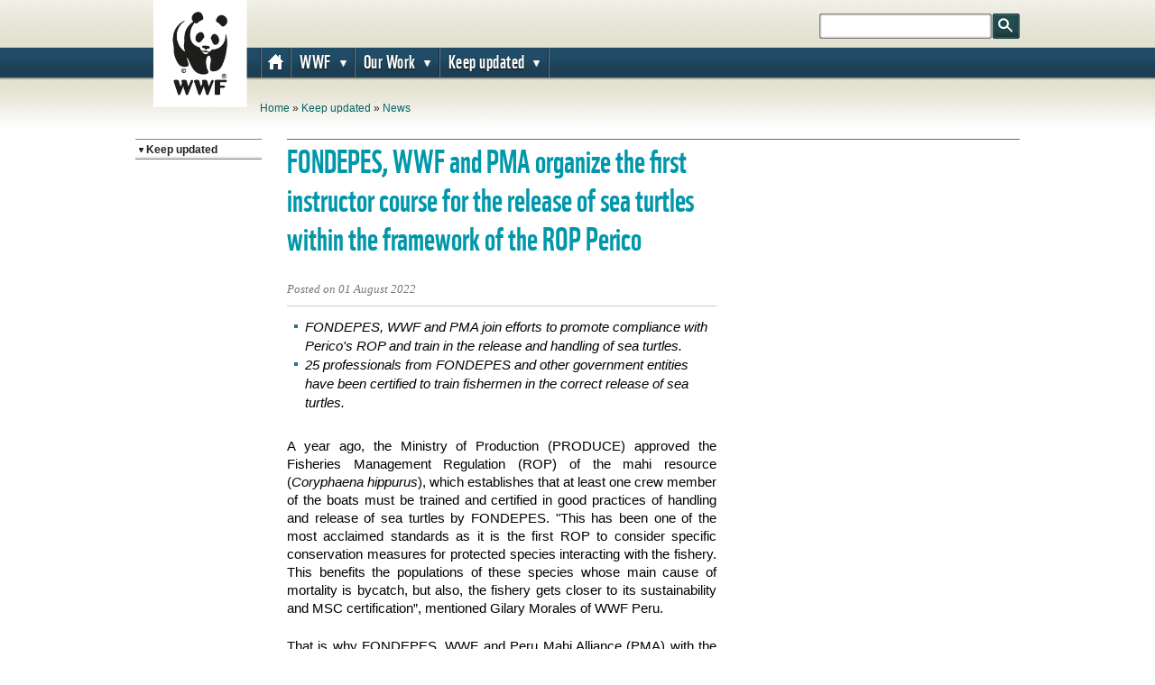

--- FILE ---
content_type: text/html;charset=UTF-8
request_url: https://www.wwf.org.pe/en/keep_updated/news/?uNewsID=378336
body_size: 8660
content:
<!DOCTYPE html>
<html lang="en">
<head>	
<title>FONDEPES, WWF and PMA organize the first instructor course for the release of sea turtles within the framework of the ROP Perico | WWF</title>
<meta http-equiv="Content-Type" content="text/html; charset=utf-8" />
<meta charset="utf-8">
<meta name="rating" content="General" />
<meta name="viewport" content="width=device-width, initial-scale=1, maximum-scale=1">
<!--[if IE 6]>
<link rel="stylesheet" href="//cdnassets.panda.org/_skins/pandaorg3/ie6.css" type="text/css">
<style type="text/css">div#content{height:1080px;}</style>
<![endif]-->
<!-- HTML5 shim, for IE6-8 support of HTML5 elements -->
<!--[if lt IE 9]>
<script src="http://html5shim.googlecode.com/svn/trunk/html5.js"></script>
<![endif]-->
<link rel="canonical" href="https://www.wwf.org.pe/en/?378336/FONDEPES-WWF-and-PMA-organize-the-first-instructor-course-for-the-release-of-sea-turtles-within-the-framework-of-the-ROP-Perico" />
<style type="text/css">
@font-face {
font-family: 'WWFRegular';
src: url('//d1diae5goewto1.cloudfront.net/fonts/en/wwf-webfont.eot');
src: local('â˜º'), url('//d1diae5goewto1.cloudfront.net/fonts/en/wwf-webfont.woff') format('woff'), url('//d1diae5goewto1.cloudfront.net/fonts/en/wwf-webfont.ttf') format('truetype'), url('//d1diae5goewto1.cloudfront.net/fonts/en/wwf-webfont.svg#webfontf7UvkYDT') format('svg');
font-weight: normal;
font-style: normal;
}
@font-face {
font-family: 'WWF';
src: url('//d1diae5goewto1.cloudfront.net/fonts/en/wwf-webfont.eot');
src: url('//d1diae5goewto1.cloudfront.net/fonts/en/wwf-webfont.eot?#iefix') format('embedded-opentype'), url('//d1diae5goewto1.cloudfront.net/fonts/en/wwf-webfont.woff') format('woff'), url('//d1diae5goewto1.cloudfront.net/fonts/en/wwf-webfont.ttf') format('truetype'), url('//d1diae5goewto1.cloudfront.net/fonts/en/wwf-webfont.svg#wwf') format('svg');
font-weight: 400;
font-style: normal;
}
@font-face{
font-family:'FontAwesome';src:url('//d1diae5goewto1.cloudfront.net/fonts/ionicons/fontawesome-webfont.eot?v=4.7.0');
src:url('//d1diae5goewto1.cloudfront.net/fonts/ionicons/fontawesome-webfont.eot?#iefix&v=4.7.0') format('embedded-opentype'),url('//d1diae5goewto1.cloudfront.net/fonts/ionicons/fontawesome-webfont.woff2?v=4.7.0') format('woff2'),url('//d1diae5goewto1.cloudfront.net/fonts/ionicons/fontawesome-webfont.woff?v=4.7.0') format('woff'),url('//d1diae5goewto1.cloudfront.net/fonts/ionicons/fontawesome-webfont.ttf?v=4.7.0') format('truetype'),url('//d1diae5goewto1.cloudfront.net/fonts/ionicons/fontawesome-webfont.svg?v=4.7.0#fontawesomeregular') format('svg');
font-weight:normal;
font-style:normal
}
@font-face{
font-family:'Font Awesome 5 Brands';
font-style:normal;
font-weight:400;
src:url('//d1diae5goewto1.cloudfront.net/fonts/ionicons/fa-brands-400.eot');
src:url('//d1diae5goewto1.cloudfront.net/fonts/ionicons/fa-brands-400.eot?#iefix') format('embedded-opentype'),url('//d1diae5goewto1.cloudfront.net/fonts/ionicons/fa-brands-400.woff2') format('woff2'),url('//d1diae5goewto1.cloudfront.net/fonts/ionicons/fa-brands-400.woff') format('woff'),url('//d1diae5goewto1.cloudfront.net/fonts/ionicons/fa-brands-400.ttf') format('truetype'),url('//d1diae5goewto1.cloudfront.net/fonts/ionicons/fa-brands-400.svg#fontawesome') format('svg');
}
@font-face{
font-family:'Font Awesome 5 Free';
font-style:normal;
font-weight:400;
src:url('//d1diae5goewto1.cloudfront.net/fonts/ionicons/fa-regular-400.eot');
src:url('//d1diae5goewto1.cloudfront.net/fonts/ionicons/fa-regular-400.eot?#iefix') format('embedded-opentype'),url('//d1diae5goewto1.cloudfront.net/fonts/ionicons/fa-regular-400.woff2') format('woff2'),url('//d1diae5goewto1.cloudfront.net/fonts/ionicons/fa-regular-400.woff') format('woff'),url('//d1diae5goewto1.cloudfront.net/fonts/ionicons/fa-regular-400.ttf') format('truetype'),url('//d1diae5goewto1.cloudfront.net/fonts/ionicons/fa-regular-400.svg#fontawesome') format('svg');
}
@font-face{
font-family:'Font Awesome 5 Free';
font-style:normal;
font-weight:900;
src:url('//d1diae5goewto1.cloudfront.net/fonts/ionicons/fa-solid-900.eot');
src:url('//d1diae5goewto1.cloudfront.net/fonts/ionicons/fa-solid-900.eot?#iefix') format('embedded-opentype'),url('//d1diae5goewto1.cloudfront.net/fonts/ionicons/fa-solid-900.woff2') format('woff2'),url('//d1diae5goewto1.cloudfront.net/fonts/ionicons/fa-solid-900.woff') format('woff'),url('//d1diae5goewto1.cloudfront.net/fonts/ionicons/fa-solid-900.ttf') format('truetype'),url('//d1diae5goewto1.cloudfront.net/fonts/ionicons/fa-solid-900.svg#fontawesome') format('svg');
}
@font-face{
font-family:"Ionicons";
src:url("//d1diae5goewto1.cloudfront.net/fonts/ionicons/ionicons.eot?v=2.0.1");
src:url("//d1diae5goewto1.cloudfront.net/fonts/ionicons/ionicons.eot?v=2.0.1#iefix") format("embedded-opentype"),url("//d1diae5goewto1.cloudfront.net/fonts/ionicons/ionicons.ttf?v=2.0.1") format("truetype"),url("//d1diae5goewto1.cloudfront.net/fonts/ionicons/ionicons.woff?v=2.0.1") format("woff"),url("//d1diae5goewto1.cloudfront.net/fonts/ionicons/ionicons.svg?v=2.0.1#Ionicons") format("svg");
font-weight:normal;
font-style:normal;
}
@font-face {
font-family: 'Glyphicons Halflings';
src: url('//d1diae5goewto1.cloudfront.net/fonts/ionicons/glyphicons-halflings-regular.eot');
src: url('//d1diae5goewto1.cloudfront.net/fonts/ionicons/glyphicons-halflings-regular.eot?#iefix') format('embedded-opentype'), url('//d1diae5goewto1.cloudfront.net/fonts/ionicons/glyphicons-halflings-regular.woff2') format('woff2'), url('//d1diae5goewto1.cloudfront.net/fonts/ionicons/glyphicons-halflings-regular.woff') format('woff'), url('//d1diae5goewto1.cloudfront.net/fonts/ionicons/glyphicons-halflings-regular.ttf') format('truetype'), url('//d1diae5goewto1.cloudfront.net/fonts/ionicons/glyphicons-halflings-regular.svg#glyphicons_halflingsregular') format('svg');
}
/* cyrillic-ext */
@font-face {
font-family: 'Roboto';
font-style: normal;
font-weight: 300;
src: local('Roboto Light'), local('Roboto-Light'), url(//fonts.gstatic.com/s/roboto/v16/0eC6fl06luXEYWpBSJvXCIX0hVgzZQUfRDuZrPvH3D8.woff2) format('woff2');
unicode-range: U+0460-052F, U+20B4, U+2DE0-2DFF, U+A640-A69F;
}
/* cyrillic */
@font-face {
font-family: 'Roboto';
font-style: normal;
font-weight: 300;
src: local('Roboto Light'), local('Roboto-Light'), url(//fonts.gstatic.com/s/roboto/v16/Fl4y0QdOxyyTHEGMXX8kcYX0hVgzZQUfRDuZrPvH3D8.woff2) format('woff2');
unicode-range: U+0400-045F, U+0490-0491, U+04B0-04B1, U+2116;
}
/* greek-ext */
@font-face {
font-family: 'Roboto';
font-style: normal;
font-weight: 300;
src: local('Roboto Light'), local('Roboto-Light'), url(//fonts.gstatic.com/s/roboto/v16/-L14Jk06m6pUHB-5mXQQnYX0hVgzZQUfRDuZrPvH3D8.woff2) format('woff2');
unicode-range: U+1F00-1FFF;
}
/* greek */
@font-face {
font-family: 'Roboto';
font-style: normal;
font-weight: 300;
src: local('Roboto Light'), local('Roboto-Light'), url(//fonts.gstatic.com/s/roboto/v16/I3S1wsgSg9YCurV6PUkTOYX0hVgzZQUfRDuZrPvH3D8.woff2) format('woff2');
unicode-range: U+0370-03FF;
}
/* vietnamese */
@font-face {
font-family: 'Roboto';
font-style: normal;
font-weight: 300;
src: local('Roboto Light'), local('Roboto-Light'), url(//fonts.gstatic.com/s/roboto/v16/NYDWBdD4gIq26G5XYbHsFIX0hVgzZQUfRDuZrPvH3D8.woff2) format('woff2');
unicode-range: U+0102-0103, U+1EA0-1EF9, U+20AB;
}
/* latin-ext */
@font-face {
font-family: 'Roboto';
font-style: normal;
font-weight: 300;
src: local('Roboto Light'), local('Roboto-Light'), url(//fonts.gstatic.com/s/roboto/v16/Pru33qjShpZSmG3z6VYwnYX0hVgzZQUfRDuZrPvH3D8.woff2) format('woff2');
unicode-range: U+0100-024F, U+1E00-1EFF, U+20A0-20AB, U+20AD-20CF, U+2C60-2C7F, U+A720-A7FF;
}
/* latin */
@font-face {
font-family: 'Roboto';
font-style: normal;
font-weight: 300;
src: local('Roboto Light'), local('Roboto-Light'), url(//fonts.gstatic.com/s/roboto/v16/Hgo13k-tfSpn0qi1SFdUfZBw1xU1rKptJj_0jans920.woff2) format('woff2');
unicode-range: U+0000-00FF, U+0131, U+0152-0153, U+02C6, U+02DA, U+02DC, U+2000-206F, U+2074, U+20AC, U+2212, U+2215;
}
/* cyrillic-ext */
@font-face {
font-family: 'Roboto';
font-style: normal;
font-weight: 400;
src: local('Roboto'), local('Roboto-Regular'), url(//fonts.gstatic.com/s/roboto/v16/sTdaA6j0Psb920Vjv-mrzH-_kf6ByYO6CLYdB4HQE-Y.woff2) format('woff2');
unicode-range: U+0460-052F, U+20B4, U+2DE0-2DFF, U+A640-A69F;
}
/* cyrillic */
@font-face {
font-family: 'Roboto';
font-style: normal;
font-weight: 400;
src: local('Roboto'), local('Roboto-Regular'), url(//fonts.gstatic.com/s/roboto/v16/uYECMKoHcO9x1wdmbyHIm3-_kf6ByYO6CLYdB4HQE-Y.woff2) format('woff2');
unicode-range: U+0400-045F, U+0490-0491, U+04B0-04B1, U+2116;
}
/* greek-ext */
@font-face {
font-family: 'Roboto';
font-style: normal;
font-weight: 400;
src: local('Roboto'), local('Roboto-Regular'), url(//fonts.gstatic.com/s/roboto/v16/tnj4SB6DNbdaQnsM8CFqBX-_kf6ByYO6CLYdB4HQE-Y.woff2) format('woff2');
unicode-range: U+1F00-1FFF;
}
/* greek */
@font-face {
font-family: 'Roboto';
font-style: normal;
font-weight: 400;
src: local('Roboto'), local('Roboto-Regular'), url(//fonts.gstatic.com/s/roboto/v16/_VYFx-s824kXq_Ul2BHqYH-_kf6ByYO6CLYdB4HQE-Y.woff2) format('woff2');
unicode-range: U+0370-03FF;
}
/* vietnamese */
@font-face {
font-family: 'Roboto';
font-style: normal;
font-weight: 400;
src: local('Roboto'), local('Roboto-Regular'), url(//fonts.gstatic.com/s/roboto/v16/NJ4vxlgWwWbEsv18dAhqnn-_kf6ByYO6CLYdB4HQE-Y.woff2) format('woff2');
unicode-range: U+0102-0103, U+1EA0-1EF9, U+20AB;
}
/* latin-ext */
@font-face {
font-family: 'Roboto';
font-style: normal;
font-weight: 400;
src: local('Roboto'), local('Roboto-Regular'), url(//fonts.gstatic.com/s/roboto/v16/Ks_cVxiCiwUWVsFWFA3Bjn-_kf6ByYO6CLYdB4HQE-Y.woff2) format('woff2');
unicode-range: U+0100-024F, U+1E00-1EFF, U+20A0-20AB, U+20AD-20CF, U+2C60-2C7F, U+A720-A7FF;
}
/* latin */
@font-face {
font-family: 'Roboto';
font-style: normal;
font-weight: 400;
src: local('Roboto'), local('Roboto-Regular'), url(//fonts.gstatic.com/s/roboto/v16/oMMgfZMQthOryQo9n22dcuvvDin1pK8aKteLpeZ5c0A.woff2) format('woff2');
unicode-range: U+0000-00FF, U+0131, U+0152-0153, U+02C6, U+02DA, U+02DC, U+2000-206F, U+2074, U+20AC, U+2212, U+2215;
}
/* cyrillic-ext */
@font-face {
font-family: 'Roboto';
font-style: normal;
font-weight: 700;
src: local('Roboto Bold'), local('Roboto-Bold'), url(//fonts.gstatic.com/s/roboto/v16/77FXFjRbGzN4aCrSFhlh3oX0hVgzZQUfRDuZrPvH3D8.woff2) format('woff2');
unicode-range: U+0460-052F, U+20B4, U+2DE0-2DFF, U+A640-A69F;
}
/* cyrillic */
@font-face {
font-family: 'Roboto';
font-style: normal;
font-weight: 700;
src: local('Roboto Bold'), local('Roboto-Bold'), url(//fonts.gstatic.com/s/roboto/v16/isZ-wbCXNKAbnjo6_TwHToX0hVgzZQUfRDuZrPvH3D8.woff2) format('woff2');
unicode-range: U+0400-045F, U+0490-0491, U+04B0-04B1, U+2116;
}
/* greek-ext */
@font-face {
font-family: 'Roboto';
font-style: normal;
font-weight: 700;
src: local('Roboto Bold'), local('Roboto-Bold'), url(//fonts.gstatic.com/s/roboto/v16/UX6i4JxQDm3fVTc1CPuwqoX0hVgzZQUfRDuZrPvH3D8.woff2) format('woff2');
unicode-range: U+1F00-1FFF;
}
/* greek */
@font-face {
font-family: 'Roboto';
font-style: normal;
font-weight: 700;
src: local('Roboto Bold'), local('Roboto-Bold'), url(//fonts.gstatic.com/s/roboto/v16/jSN2CGVDbcVyCnfJfjSdfIX0hVgzZQUfRDuZrPvH3D8.woff2) format('woff2');
unicode-range: U+0370-03FF;
}
/* vietnamese */
@font-face {
font-family: 'Roboto';
font-style: normal;
font-weight: 700;
src: local('Roboto Bold'), local('Roboto-Bold'), url(//fonts.gstatic.com/s/roboto/v16/PwZc-YbIL414wB9rB1IAPYX0hVgzZQUfRDuZrPvH3D8.woff2) format('woff2');
unicode-range: U+0102-0103, U+1EA0-1EF9, U+20AB;
}
/* latin-ext */
@font-face {
font-family: 'Roboto';
font-style: normal;
font-weight: 700;
src: local('Roboto Bold'), local('Roboto-Bold'), url(//fonts.gstatic.com/s/roboto/v16/97uahxiqZRoncBaCEI3aW4X0hVgzZQUfRDuZrPvH3D8.woff2) format('woff2');
unicode-range: U+0100-024F, U+1E00-1EFF, U+20A0-20AB, U+20AD-20CF, U+2C60-2C7F, U+A720-A7FF;
}
/* latin */
@font-face {
font-family: 'Roboto';
font-style: normal;
font-weight: 700;
src: local('Roboto Bold'), local('Roboto-Bold'), url(//fonts.gstatic.com/s/roboto/v16/d-6IYplOFocCacKzxwXSOJBw1xU1rKptJj_0jans920.woff2) format('woff2');
unicode-range: U+0000-00FF, U+0131, U+0152-0153, U+02C6, U+02DA, U+02DC, U+2000-206F, U+2074, U+20AC, U+2212, U+2215;
}
@font-face {
font-family: 'Arm Hmks Bebas Neue';
src: url('//d1diae5goewto1.cloudfront.net/fonts/en/ArmHmksBebasNeue.eot');
src: url('//d1diae5goewto1.cloudfront.net/fonts/en/ArmHmksBebasNeue.eot') format('embedded-opentype'), url('//d1diae5goewto1.cloudfront.net/fonts/en/ArmHmksBebasNeue.woff') format('woff'), url('//d1diae5goewto1.cloudfront.net/fonts/en/ArmHmksBebasNeue.ttf') format('truetype'), url('//d1diae5goewto1.cloudfront.net/fonts/en/ArmHmksBebasNeue.svg') format('svg');
font-weight: 400;
font-style: normal;
}
</style>
<link rel="stylesheet" href="//cdnassets.panda.org/frameworks/colorbox/colorbox.css" />
<link rel="stylesheet" href="//cdnassets.panda.org/css/donatetab/donatetab.min.css?02012020" type="text/css" media="screen" />
<link rel="apple-touch-icon" href="//cdnassets.panda.org/_skins/apple-touch-icon-57x57.png" />
<link rel="apple-touch-icon" sizes="72x72" href="//cdnassets.panda.org/_skins/touch-icon-ipad.png" />
<link rel="apple-touch-icon" sizes="114x114" href="//cdnassets.panda.org/_skins/touch-icon-iphone4.png" /> 
<link rel="apple-touch-icon" sizes="120x120" href="//cdnassets.panda.org/_skins/touch-icon-iphone-retina.png">
<link rel="apple-touch-icon" sizes="152x152" href="//cdnassets.panda.org/_skins/touch-icon-ipad-retina.png">
<link rel="shortcut icon" type="image/png" href="//cdnassets.panda.org/_skins/favicon.png?02012020"/>
<!-- Existing SEO tags 393602 -->
<meta name="description" content="FONDEPES, WWF and PMA join efforts to promote compliance with Perico's ROP and train in the release and handling of sea turtles. 25 professionals from FONDEPES and other government entities have been certified to train fishermen in the correct release of sea turtles. &amp;nbsp; A year ago, the" />
<meta property="og:title" content="FONDEPES, WWF and PMA organize the first instructor course for the release of sea turtles withi" />
<meta property="og:type" content="Article" />
<meta property="og:image" content="https://wwfeu.awsassets.panda.org/img/wwf_logo_750_x_600_741023.jpg" />
<meta name="twitter:domain" content="https://www.wwf.org.pe" />
<meta name="twitter:card" content="summary" />
<meta name="twitter:title" content="FONDEPES, WWF and PMA organize the first instructor course for the rel" />
<meta name="twitter:description" content="FONDEPES, WWF and PMA join efforts to promote compliance with Perico's ROP and train in the release and handling of sea turtles. 25 professionals from FONDEPES and other government entities have been" />
<meta name="twitter:image" content="https://wwfeu.awsassets.panda.org/img/wwf_logo_750_x_600_741023.jpg" />
<link rel="STYLESHEET" type="text/css" href="//cdnassets.panda.org/_skins/pandaorg3/_cache/public.min.css?02012020" />
<script type="text/javascript">
/* <![CDATA[ */
rootWWW = "/wwf_peru/";
rootCore = "/wwf_peru/_core/";
/* ]]> */
</script>
<script src="//cdnassets.panda.org/_skins/pandaorg3/_cache/global.min.js?02012020" type="text/javascript"></script>	
<!-- start omniconvert.com code --> 
<link rel="dns-prefetch" href="//app.omniconvert.com"/> 
<script> 
var _mktz = _mktz || []; 
_mktz.cc_domain = 'wwf.org.pe'; 
</script> 
<script type="text/javascript" src="//d2tgfbvjf3q6hn.cloudfront.net/js/h5ebe95.js"></script> 
<!-- end omniconvert.com code --> 
<script type="text/javascript" src="//platform-api.sharethis.com/js/sharethis.js#property=6620977f529556001975af32&product=custom-share-buttons&source=platform"></script>
</head>
<body class="body peru">
<!-- Google Tag Manager -->
<noscript><iframe src=""//www.googletagmanager.com/ns.html?id=GTM-T6FDH9""
height=""0"" width=""0"" style=""display:none;visibility:hidden""></iframe></noscript>
<script>(function(w,d,s,l,i){w[l]=w[l]||[];w[l].push({'gtm.start':
new Date().getTime(),event:'gtm.js'});var f=d.getElementsByTagName(s)[0],
j=d.createElement(s),dl=l!='dataLayer'?'&l='+l:'';j.async=true;j.src=
'//www.googletagmanager.com/gtm.js?id='+i+dl;f.parentNode.insertBefore(j,f);
})(window,document,'script','dataLayer','GTM-T6FDH9');</script>
<!-- End Google Tag Manager -->
<script language="javascript" type="text/javascript">
articleID=393602;
</script>
<div id="TB" class="aqua">
<div id="header">
<div id="header-inner">
<a href="/en/" id="logo"><img src="//cdnassets.panda.org/_skins/pandaorg3/img/logo.png" width="104" height="119" alt="WWF" /></a>
<div id="region-picker">
<p>The WWF is run at a local level by the following offices...</p>
<a href="#" class="close"></a>
<ul>
<li><a href="https://wwf.panda.org">WWF Global</a></li>
<li><a href="https://www.wwfadria.org">Adria</a></li>
<li><a href="https://www.vidasilvestre.org.ar">Argentina</a></li>
<li><a href="https://armenia.panda.org">Armenia</a></li>
<li><a href="https://asiapacific.panda.org">AsiaPacific</a></li>
<li><a href="https://www.wwf.org.au">Australia</a></li>
<li><a href="https://www.wwf.at">Austria</a></li>
<li><a href="https://wwf.panda.org/who_we_are/wwf_offices/azerbaijan/">Azerbaijan</a></li>
<li><a href="https://www.wwf.be">Belgium</a></li>
<li><a href="https://www.wwfbhutan.org.bt">Bhutan</a></li>
<li><a href="https://www.wwf.org.bo">Bolivia</a></li>
<li><a href="https://www.panda.org/what_we_do/where_we_work/borneo_forests/">Borneo</a></li>
<li><a href="https://www.wwf.org.br">Brazil</a></li>
<li><a href="https://www.wwf.bg">Bulgaria</a></li>
<li><a href="https://cambodia.panda.org">Cambodia</a></li>
<li><a href="https://cameroon.panda.org">Cameroon</a></li>
<li><a href="https://www.wwf.ca">Canada</a></li>
<li><a href="https://www.wwfcaucasus.org">Caucasus</a></li>
<li><a href="https://car.panda.org">Central African Republic</a></li>
<li><a href="https://www.wwfca.org">Central America</a></li>
<li><a href="https://wwfcentralasia.org">Central Asia</a></li>
<li><a href="https://www.wwf.cl">Chile</a></li>
<li><a href="https://www.wwfchina.org">China</a></li>
<li><a href="https://www.wwf.org.co">Colombia</a></li>
<li><a href="https://croatia.panda.org">Croatia</a></li>
<li><a href="https://www.wwfdrc.org">Democratic Republic of the Congo</a></li>
<li><a href="https://www.wwf.dk">Denmark</a></li>
<li><a href="https://www.wwf.org.ec">Ecuador</a></li>
<li><a href="https://www.wwf.eu">European Policy Office</a></li>
<li><a href="https://www.wwf.fi">Finland</a></li>
</ul>
<ul>
<li><a href="https://www.wwf.fr">France</a></li>
<li><a href="https://gabon.panda.org">Gabon</a></li>
<li><a href="https://www.wwf.de">Germany</a></li>
<li><a href="https://greatermekong.panda.org">Greater Mekong</a></li>
<li><a href="https://www.wwf.gr">Greece</a></li>
<li><a href="https://www.wwfguianas.org">Guianas</a></li>
<li><a href="https://www.wwf.org.hk">Hong Kong SAR</a></li>
<li><a href="https://www.wwf.hu">Hungary</a></li>
<li><a href="https://www.wwfindia.org">India</a></li>
<li><a href="https://www.wwf.or.id">Indonesia</a></li>
<li><a href="https://www.wwf.it">Italy</a></li>
<li><a href="https://www.wwf.or.jp">Japan</a></li>
<li><a href="https://www.wwfkenya.org">Kenya</a></li>
<li><a href="https://www.wwfkorea.or.kr">Korea</a></li>
<li><a href="https://www.wwflaos.org">Laos</a></li>
<li><a href="https://lv-pdf.panda.org">Latvia</a></li>
<li><a href="https://www.wwf.mg">Madagascar</a></li>
<li><a href="https://www.wwf.org.my">Malaysia</a></li>
<li><a href="https://mediterranean.panda.org">Mediterranean</a></li>
<li><a href="https://www.wwf.org.mx">Mexico</a></li>
<li><a href="https://mongolia.panda.org">Mongolia</a></li>
<li><a href="https://www.wwf.org.mz">Mozambique</a></li>
<li><a href="https://www.wwf.org.mm">Myanmar</a></li>
<li><a href="https://www.wwfnamibia.org">Namibia</a></li>
<li><a href="https://nepal.panda.org">Nepal</a></li>
<li><a href="https://www.wnf.nl">Netherlands</a></li>
<li><a href="https://www.wwf.org.nz">New Zealand</a></li>
<li><a href="https://www.wwf.no">Norway</a></li>
<li><a href="https://www.wwfpak.org">Pakistan</a></li>
<li><a href="https://www.panda.org/who_we_are/wwf_offices/papua_new_guinea/">Papua New Guinea</a></li>
</ul>
<ul>
<li><a href="https://www.wwf.org.py">Paraguay</a></li>
<li><a href="https://www.wwf.org.pe">Peru</a></li>
<li><a href="https://www.wwf.org.ph">Philippines</a></li>
<li><a href="https://www.wwf.pl">Poland</a></li>
<li><a href="https://www.natureza-portugal.org">Portugal</a></li>
<li><a href="https://africa.panda.org">Regional Office Africa</a></li>
<li><a href="https://www.wwf.ro">Romania</a></li>
<li><a href="https://www.panda.org/who_we_are/wwf_offices/senegal/">Senegal</a></li>
<li><a href="https://www.wwf.rs">Serbia</a></li>
<li><a href="https://www.wwf.sg">Singapore</a></li>
<li><a href="https://slovakia.panda.org">Slovakia</a></li>
<li><a href="https://adria.panda.org/sl">Slovenia</a></li>
<li><a href="https://www.wwf.org.za">South Africa</a></li>
<li><a href="https://www.wwfpacific.org">South Pacific</a></li>
<li><a href="https://www.wwf.es">Spain</a></li>
<li><a href="https://www.wwfguianas.org">Suriname</a></li>
<li><a href="https://www.wwf.se">Sweden</a></li>
<li><a href="https://www.wwf.ch">Switzerland</a></li>
<li><a href="https://www.panda.org/who_we_are/wwf_offices/tanzania/">Tanzania</a></li>
<li><a href="https://www.wwf.or.th">Thailand</a></li>
<li><a href="https://www.wwf.org.tr">Turkey</a></li>
<li><a href="https://www.wwfuganda.org">Uganda</a></li>
<li><a href="https://wwf.ua">Ukraine</a></li>
<li><a href="https://uae.panda.org">United Arab Emirates</a></li>
<li><a href="https://www.wwf.org.uk">United Kingdom</a></li>
<li><a href="https://www.worldwildlife.org">United States</a></li>
<li><a href="https://vietnam.panda.org">Vietnam</a></li>
<li><a href="https://www.wwfzm.panda.org">Zambia</a></li>
<li><a href="https://zimbabwe.panda.org">Zimbabwe</a></li>
</ul> 
</div>
<form action="/en/keep_updated/news/index.cfm" rel="nofollow" name="formsearch" id="search">
<input title="search" type="text" value="" name="uGlobalSearch" id="s" />
<input type="hidden" value="en" name="uGlobalLang" id="sl" />
<input type="submit" id="search-button" value="search" />
</form>
<a id="open-menu" href="#nav">Menu</a>
<ul id="nav">
<li class="home-link"><a href="/en/">Home</a></li>
<li><a href="/en/wwf/" class="d" id="636738">WWF</a>
<ul>
<li><a href="/en/wwf/our_story/" class="d" id="685863">Our Story</a></li>
<li><a href="/en/wwf/copy_of_politicas_sociales_29092020_0058/" class="d" id="685884">Social Policy</a></li>
<li><a href="/en/wwf/careers/" class="d" id="687021">Careers</a></li>
<li><a href="/en/wwf/consultancies/" class="d" id="685899">Consultancies</a></li>
<li><a href="/en/wwf/contactus/" class="d" id="687020">Contact Us</a></li>
<li><a href="/en/wwf/our_team/" class="d" id="687383">Our Team</a></li>
</ul>
</li>
<li><a href="/en/our_work_/" class="d" id="636759">Our Work</a>
<ul>
<li><a href="/en/our_work_/conservation_strategies_/" class="d" id="837471">Conservation strategies </a></li>
<li><a href="/en/our_work_/northern_amazon/" class="d" id="685913">Northern Amazon</a></li>
<li><a href="/en/our_work_/southern_amazon/" class="d" id="685918">Southern Amazon</a></li>
<li><a href="/en/our_work_/pacific/" class="d" id="685922">Pacific</a></li>
</ul>
</li>
<li><a href="/en/keepupdated/" class="d" id="687951">Keep updated</a>
<ul>
<li><a href="/en/keepupdated/publications/" class="d" id="636753">Publications</a></li>
<li><a href="/en/keepupdated/news/" class="d" id="809614">News</a></li>
</ul>
</li>
<li id="close-menu"><a href="#TB">Top</a></li>
</ul>
<div id="breadcrumb">
<a href="/en/">Home</a>
&raquo; <a href="/en/keep_updated/">Keep updated</a>
&raquo; <a href="/en/keep_updated/news/">News</a>
</div>
</div>
</div>
<div id="page" class="newstype">	
<div id="primary-content">	
<div class="row">
<div class="main-column">
<div class="container col6 bodytext" id="article-text">
<h2>FONDEPES, WWF and PMA organize the first instructor course for the release of sea turtles within the framework of the ROP Perico</h2>
<div class="meta">
<span class="date">Posted on 01 August 2022</span>
</div>
<ul>
<li><span style="background-color: transparent; color: rgb(0, 0, 0); font-family: Calibri, sans-serif; font-size: 11pt; font-style: italic; white-space: pre-wrap; text-align: justify; text-indent: -13.5pt;">FONDEPES, WWF and PMA join efforts to promote compliance with Perico's ROP and train in the release and handling of sea turtles.</span></li>
<li><span style="text-align: justify; text-indent: -13.5pt; background-color: transparent; font-variant-numeric: normal; font-variant-east-asian: normal; font-size: 11pt; font-family: Calibri, sans-serif; color: rgb(0, 0, 0); font-style: italic; vertical-align: baseline; white-space: pre-wrap;">25 professionals from FONDEPES and other government entities have been certified to train fishermen in the correct release of sea turtles</span><span style="text-align: justify; text-indent: -13.5pt; background-color: transparent; font-variant-numeric: normal; font-variant-east-asian: normal; font-size: 11pt; font-family: Arial; color: rgb(0, 0, 0); font-style: italic; vertical-align: baseline; white-space: pre-wrap;">.</span></li>
</ul>
&nbsp;
<p dir="ltr" style="line-height: 1.38; text-align: justify; margin-top: 0pt; margin-bottom: 0pt;"><span id="docs-internal-guid-17b037d1-7fff-3988-169b-f17ea814b42a"><span style="font-size: 11pt; font-family: Calibri, sans-serif; color: rgb(0, 0, 0); background-color: transparent; font-variant-numeric: normal; font-variant-east-asian: normal; vertical-align: baseline; white-space: pre-wrap;">A year ago, the Ministry of Production (PRODUCE) approved the Fisheries Management Regulation (ROP) of the mahi resource (</span><span style="font-size: 11pt; font-family: Calibri, sans-serif; color: rgb(0, 0, 0); background-color: transparent; font-style: italic; font-variant-numeric: normal; font-variant-east-asian: normal; vertical-align: baseline; white-space: pre-wrap;">Coryphaena hippurus</span><span style="font-size: 11pt; font-family: Calibri, sans-serif; color: rgb(0, 0, 0); background-color: transparent; font-variant-numeric: normal; font-variant-east-asian: normal; vertical-align: baseline; white-space: pre-wrap;">), which establishes that at least one crew member of the boats must be trained and certified in good practices of handling and release of sea turtles by FONDEPES. "This has been one of the most acclaimed standards as it is the first ROP to consider specific conservation measures for protected species interacting with the fishery. This benefits the populations of these species whose main cause of mortality is bycatch, but also, the fishery gets closer to its sustainability and MSC certification”, mentioned Gilary Morales of WWF Peru.</span></span></p>
<p dir="ltr" style="line-height: 1.38; text-align: justify; margin-top: 0pt; margin-bottom: 0pt;"><span id="docs-internal-guid-17b037d1-7fff-3988-169b-f17ea814b42a"><span background-color:="" color:="" font-variant-east-asian:="" font-variant-numeric:="" new="" style="font-size: 12pt; font-family: " times="" vertical-align:="" white-space:="">&nbsp;</span></span></p>
<p dir="ltr" style="line-height: 1.38; text-align: justify; margin-top: 0pt; margin-bottom: 0pt;"><span id="docs-internal-guid-17b037d1-7fff-3988-169b-f17ea814b42a"><span style="font-size: 11pt; font-family: Calibri, sans-serif; color: rgb(0, 0, 0); background-color: transparent; font-variant-numeric: normal; font-variant-east-asian: normal; vertical-align: baseline; white-space: pre-wrap;">That is why FONDEPES, WWF and Peru Mahi Alliance (PMA) with the support of ProDelphinus and the Scientific University of the South (UCSUR) organized on July 15, 16 and 17 at the National University of Piura (UNP) the first course to certify instructors. This course called the </span><span style="font-size: 11pt; font-family: Calibri, sans-serif; color: rgb(0, 0, 0); background-color: transparent; font-weight: 700; font-variant-numeric: normal; font-variant-east-asian: normal; vertical-align: baseline; white-space: pre-wrap;">"Training in Good Practices of Handling and Release of Sea Turtles"</span><span style="font-size: 11pt; font-family: Calibri, sans-serif; color: rgb(0, 0, 0); background-color: transparent; font-variant-numeric: normal; font-variant-east-asian: normal; vertical-align: baseline; white-space: pre-wrap;"> had the purpose that these instructors can then train artisanal fishermen according to&nbsp; the ROP of mahi.</span></span></p>
<p dir="ltr" style="line-height: 1.38; text-align: justify; margin-top: 0pt; margin-bottom: 0pt;"><span id="docs-internal-guid-17b037d1-7fff-3988-169b-f17ea814b42a"><span background-color:="" color:="" font-variant-east-asian:="" font-variant-numeric:="" new="" style="font-size: 12pt; font-family: " times="" vertical-align:="" white-space:="">&nbsp;</span></span></p>
<p dir="ltr" style="line-height: 1.38; text-align: justify; margin-top: 0pt; margin-bottom: 0pt;"><span id="docs-internal-guid-17b037d1-7fff-3988-169b-f17ea814b42a"><span style="font-size: 11pt; font-family: Calibri, sans-serif; color: rgb(0, 0, 0); background-color: transparent; font-variant-numeric: normal; font-variant-east-asian: normal; vertical-align: baseline; white-space: pre-wrap;">In this first edition, 25 instructors, extensionists and trainers from FONDEPES, IMARPE, SANIPES, PRODUCE and the UNP were certified. "We are very grateful to the organizations that have given us support to make this first course, now these instructors are ready to start providing the training to the fishermen. We believe that we will only be able to achieve it if we work together with the different actors”, said engineer Segundo Alzamora, coordinator of the Paita Fisheries Training Center of FONDEPES.</span></span></p>
<p dir="ltr" style="line-height:1.3800000000000001;text-align: justify;margin-top:12pt;margin-bottom:12pt;"><span id="docs-internal-guid-a536558a-7fff-be6e-0cd0-33faa7a04f87"><span style="font-size: 11pt; font-family: Calibri, sans-serif; color: rgb(0, 0, 0); font-variant-numeric: normal; font-variant-east-asian: normal; vertical-align: baseline; white-space: pre-wrap;">"At PMA we know that sustainability is a task of all actors in the value chain. That is why since 2020, we have been reinforcing the importance of the correct release of sea turtles to our suppliers. In the last two seasons we have provided 101 release tools. Therefore, we do not hesitate to support the certification of FONDEPES instructors in the subject", highlighted Hector Olaya, PMA Board Member and Commercial Manager of Fisholg.</span></span><br />
&nbsp;</p>
<p dir="ltr" style="line-height: 1.38; margin-top: 12pt; margin-bottom: 12pt; text-align: center;"><span id="docs-internal-guid-a536558a-7fff-be6e-0cd0-33faa7a04f87"><span style="font-size: 11pt; font-family: Calibri, sans-serif; color: rgb(0, 0, 0); font-variant-numeric: normal; font-variant-east-asian: normal; vertical-align: baseline; white-space: pre-wrap;"><span style="border:none;display:inline-block;overflow:hidden;width:624px;height:416px;"><img height="416" src="https://lh5.googleusercontent.com/JSJbhASb1qUz56_Zp_lYZlZsm4uQjepbiuFtB_fuPjO5xLNawGW0IoICDs3TArkvRSAEc3ZWUZYDStxaqGSvt9WyGdRp74VsoxwbNh3zut-sIAXssOw1ePlAo1UF9UqvkdfkwFnimRaz" style="margin-left:0px;margin-top:0px;" width="624" /></span></span></span></p>
<p dir="ltr" style="line-height: 1.38; margin-top: 12pt; margin-bottom: 12pt; text-align: center;"><span id="docs-internal-guid-a536558a-7fff-be6e-0cd0-33faa7a04f87"><span style="font-size: 11pt; font-family: Calibri, sans-serif; color: rgb(0, 0, 0); font-variant-numeric: normal; font-variant-east-asian: normal; vertical-align: baseline; white-space: pre-wrap;">Créditos: Ángel Mondragón / WWF Perú</span></span></p>
<div>&nbsp;</div>
<div>&nbsp;</div>
<!-- SEO tags -->
</div>
</div>
<div class="right-column" style="padding-top: 10px">
</div>	
</div>
</div>
<div id="secondary-content">
<ul id="subnav">
<li class="first"><a href="/en/keep_updated/">Keep updated</a></li><ul class="parent"></ul></li>
</ul>
</div>	
</div>
<div id="tertiary-content">
<div class="row auxilery-copy">
<div class="container col12">
</div>
</div>
<div class="row sitemap">
<div class="container col12 sitemap">
<ul>
<li>
<h2><a href="/en/wwf/">WWF</a></h2>
<ul>
<li><a href="/en/wwf/our_story/">Our Story</a></li>
<li><a href="/en/wwf/copy_of_politicas_sociales_29092020_0058/">Social Policy</a></li>
<li><a href="/en/wwf/careers/">Careers</a></li>
<li><a href="/en/wwf/consultancies/">Consultancies</a></li>
<li><a href="/en/wwf/contactus/">Contact Us</a></li>
<li><a href="/en/wwf/our_team/">Our Team</a></li>
</ul>
</li>
<li>
<h2><a href="/en/our_work_/">Our Work</a></h2>
<ul>
<li><a href="/en/our_work_/conservation_strategies_/">Conservation strategies </a></li>
<li><a href="/en/our_work_/northern_amazon/">Northern Amazon</a></li>
<li><a href="/en/our_work_/southern_amazon/">Southern Amazon</a></li>
<li><a href="/en/our_work_/pacific/">Pacific</a></li>
</ul>
</li>
<li>
<h2><a href="/en/keepupdated/">Keep updated</a></h2>
<ul>
<li><a href="/en/keepupdated/publications/">Publications</a></li>
<li><a href="/en/keepupdated/news/">News</a></li>
</ul>
</li>
</ul>
</div>
</div>
<div class="row footer">
<div class="container col12">
<div style="width:104px;float:left;display:table-cell;">
<img src="//d1diae5goewto1.cloudfront.net/_skins/pandaorg3/img/logo.png" width="104" height="119" alt="WWF">
</div>
<div style="display:table-cell;padding-left:15px;">
<p class="tagline">Working to sustain the natural world for the benefit of people and nature</p>
<ul class="auxiliary-nav">
<li><a href="/en/contact_us/">Contact us</a></li>
<li><a href="/en/work_with_us/">Work with us</a></li>
<li><a href="/en/policy/">Policy</a></li>
<li><a href="/en/complaints/">Complaints</a></li>
<li><a href="/rss.cfm">RSS/Web Feeds</a></li>
</ul>
<p class="meta">
© 2026 WWF - World Wide Fund For Nature<span style="margin-left: 10px;">© 1986 Panda Symbol WWF – World Wide Fund For Nature (formerly World Wildlife Fund)</span><span style="margin-left: 10px;">® “WWF” is a WWF Registered Trademark</span><span style="margin-left:10px;"></span>
<a href="http://creativecommons.org/licenses/by-sa/3.0/deed.en" target="_blank">Creative Commons license</a>
.
</p>
<p class="meta"></p>
</div>
</div>
</div>
</div>
</div>
<script>
jQuery(document).ready(function(){
jQuery('a.main_story').unbind('click').click(function() {
var href = jQuery(this).attr('href');
var extLink = href.replace(/^https?\:\/\//i, '');
var _gaq = _gaq || []; _gaq.push(['_trackEvent', 'External', 'Click', extLink]);
setTimeout(function() { location.href = href; }, 200);
});
});
</script>
<script src="//s3.amazonaws.com/wwfinternational/landing/js/quoteShare.js"></script>
<script>
$(document).ready(function() {
$('#article-text').quoteShare({background: '#ffffff',
twitterColor : '#55acee'});
});
</script>
<script type="text/javascript">var switchTo5x=false;</script>
<script type="text/javascript" src="//d1diae5goewto1.cloudfront.net/frameworks/sharethis/buttons.js"></script>
<script type="text/javascript">stLight.options({publisher: "07325232-70b2-42d4-a4a7-a1fbedc3494c"});</script>
<script type="text/javascript">
/* * * CONFIGURATION VARIABLES: EDIT BEFORE PASTING INTO YOUR WEBPAGE * * */
var disqus_shortname = 'wwfglobalbackup'; // required: replace example with your forum shortname
/* * * DON'T EDIT BELOW THIS LINE * * */
(function () {
var s = document.createElement('script'); s.async = true;
s.type = 'text/javascript';
s.src = '//' + disqus_shortname + '.disqus.com/count.js';
(document.getElementsByTagName('HEAD')[0] || document.getElementsByTagName('BODY')[0]).appendChild(s);
}());
function disqus_config() {
this.callbacks.onNewComment = [function() { _gaq.push(['_trackEvent', 'Comment', 'New comment', 'uNewsID=378336']); }];
}
</script>
<!-- No popup to show. -->
<script type="text/javascript">
$(document).ready(function(){
if ($(".colorbox")[0]){
$(".colorbox").colorbox({maxWidth: "90%", maxHeight: "90%", onComplete: function(e){}});
}
});
function showImgPopup(id) {
$("a[id='" + id + "']").colorbox({open:true});
}
</script>
<script>
$('a.d').filter(function(index) {
if($(this).text().trim().toUpperCase() === "DONA".trim().toUpperCase()) {
$(this).click(function(){
location.href = "http://ayudaalplaneta.com/";
return false;
});
}
});
</script>
<script>
(function() {
var queryStrings = window.location.search;
if(queryStrings.length == 0){
return;
}
queryStrings = queryStrings[0] == "?" ? queryStrings.substr(1) : queryStrings;
var buttons = document.getElementsByClassName("btn");
for(var i = 0; i < buttons.length; i++){
var url = buttons[i].href;
if(url){
var hasQueryString = url.indexOf("?") > -1;
if(hasQueryString){
url += "&" + queryStrings;
}
else{
url += "?" + queryStrings;
}
buttons[i].href = url;
}
}
})();
</script>
<script language="javascript" type="text/javascript">
pageID=106540;
</script>
</body>
</html>


--- FILE ---
content_type: text/css
request_url: https://cdnassets.panda.org/_skins/pandaorg3/_cache/public.min.css?02012020
body_size: 24274
content:
#TB abbr,#TB address,#TB article,#TB aside,#TB audio,#TB b,#TB blockquote,#TB body,#TB canvas,#TB caption,#TB cite,#TB code,#TB dd,#TB del,#TB details,#TB dfn,#TB div,#TB dl,#TB dt,#TB em,#TB fieldset,#TB figcaption,#TB figure,#TB footer,#TB form,#TB h1,#TB h2,#TB h3,#TB h4,#TB h5,#TB h6,#TB header,#TB hgroup,#TB html,#TB i,#TB iframe,#TB img,#TB ins,#TB kbd,#TB label,#TB legend,#TB li,#TB mark,#TB menu,#TB nav,#TB object,#TB ol,#TB p,#TB pre,#TB q,#TB samp,#TB section,#TB small,#TB span,#TB strong,#TB sub,#TB summary,#TB sup,#TB table,#TB tbody,#TB td,#TB tfoot,#TB th,#TB thead,#TB time,#TB tr,#TB ul,#TB var,#TB video{margin:0;padding:0;border:0;outline:0;font-size:100%;vertical-align:baseline}#TB{line-height:1}#TB :focus{outline:1}#TB article,#TB aside,#TB canvas,#TB details,#TB figcaption,#TB figure,#TB footer,#TB header,#TB hgroup,#TB menu,#TB nav,#TB section,#TB summary{display:block}#TB nav ul{list-style:none}#TB blockquote,#TB q{quotes:none}#TB blockquote:after,#TB blockquote:before,#TB q:after,#TB q:before{content:'';content:none}#TB a{margin:0;padding:0;border:0;font-size:100%;vertical-align:baseline;background:0 0}#TB ins{background-color:#ff9;color:#000;text-decoration:none}#TB mark{background-color:#ff9;color:#000;font-style:italic;font-weight:700}#TB del{text-decoration:line-through}#TB abbr[title],#TB dfn[title]{border-bottom:1px dotted #000;cursor:help}#TB table{border-collapse:collapse;border-spacing:0}#TB hr{display:block;height:1px;border:0;border-top:1px solid #ccc;margin:1em 0;padding:0}#TB input,#TB select{vertical-align:middle}#TB.aqua .introduction,#TB.aqua .links li:hover a{color:#002f3d}#TB.aqua .col6.stat,#TB.aqua .mainimage h1{background-color:#002f3d}#TB.aqua .mainimage h1{background-color:rgba(0,47,61,.85)!important}#TB.aqua #region-picker.active,#TB.aqua .button.themed:active{background-color:#004a61}#TB.aqua #primary-content .quickfacts h3,#TB.aqua #secondary-content .quickfacts h3,#TB.aqua .boxed.highlight.col6 h2,#TB.aqua .form .subheading,#TB.aqua .highlight h3,#TB.aqua .highlight.col6 h2,#TB.aqua .stat,#TB.aqua .withtargets h4,#TB.aqua h3{color:#005e7b}#TB.aqua #tertiary-content .priorities,#TB.aqua #tertiary-content .priorities .nav li,#TB.aqua .main-column .col6.paged .paging ul.page-numbers li a:hover,#TB.aqua .main-column .col8.paged .paging ul.page-numbers li a:hover{background-color:#005e7b}#TB.aqua .col6.stat p em,#TB.aqua .col6.stat p span,#TB.aqua .donation label,#TB.aqua .stat em,#TB.aqua .stat span,#TB.aqua .withtargets .target-so-far,#TB.aqua h1,#TB.aqua h2{color:#0097aa}#TB.aqua #nav li a:hover,#TB.aqua #nav li.selected,#TB.aqua #subnav .parent,#TB.aqua .button.themed{background-color:#0097aa}#TB.aqua #subnav .parent .current{background-color:#0097aa!important}#TB.aqua .button.themed,#TB.aqua .withtargets .target{border-color:#0097aa!important}#TB.aqua #nav li.inline a,#TB.aqua #region-picker a,#TB.aqua #tertiary-content .priorities a,#TB.aqua #tertiary-content .priorities.listing h4{color:#c0e4e0}#TB.aqua #tertiary-content .priorities.listing img,#TB.aqua #tertiary-content .priorities.listing li{border-color:#307b92}#TB.aqua #nav li a{border-right:1px solid #142c3b}#TB.aqua #nav,#TB.aqua #nav li.right a{border-left:1px solid #142c3b}#TB.aqua #nav li,#TB.aqua #nav li.highlight{border-right:1px solid #617988}#TB.aqua #nav li.home-link,#TB.aqua #nav li.right{border-left:1px solid #617988}#TB.aqua{background:url(//d1diae5goewto1.cloudfront.net/_skins/pandaorg3/img/header-bg-aqua.png) left top repeat-x}#TB.aqua #search-button{background:url(//d1diae5goewto1.cloudfront.net/_skins/pandaorg3/img/sprite-img-smushed.png) left top no-repeat;background-position:0 -1394px}#TB.aqua .button.themed{background:-webkit-gradient(linear,left bottom,left top,color-stop(0,#00707e),color-stop(.5,#0097aa));background:-moz-linear-gradient(center bottom,#00707e 0,#0097aa 50%) repeat scroll 0 0 transparent}#TB.aqua .button.themed:active,#TB.aqua .button.themed:hover{background-color:#00707e;background:-webkit-gradient(linear,left bottom,left top,color-stop(0,#0097aa),color-stop(.5,#00707e));background:-moz-linear-gradient(center bottom,#0097aa 0,#00707e 50%)}#TB.aqua #region-picker li{background:url(//d1diae5goewto1.cloudfront.net/_skins/pandaorg3/img/bullet-light-blue.png) no-repeat 0 50%}#TB.aqua .copy ul li{background:url(//d1diae5goewto1.cloudfront.net/_skins/pandaorg3/img/bullet-light-blue.png) no-repeat .5em .5em}#TB.aqua .social h3{background-image:url(//d1diae5goewto1.cloudfront.net/_skins/pandaorg3/img/social-bubble-aqua.png)}#TB.aqua .blog .fromblog{background:url(//d1diae5goewto1.cloudfront.net/_skins/pandaorg3/img/sprite-img-smushed.png) top left no-repeat;background-position:0 -52px}#TB.aqua .actionbadge{background-image:url(//d1diae5goewto1.cloudfront.net/_skins/pandaorg3/img/take-action-aqua.png)}#TB.green .introduction,#TB.green .links li:hover a{color:#082c10}#TB.green .col6.stat,#TB.green .mainimage h1{background-color:#082c10}#TB.green .mainimage h1{background-color:rgba(8,44,16,.85)!important}#TB.green #primary-content .quickfacts h3,#TB.green #secondary-content .quickfacts h3,#TB.green .boxed.highlight.col6 h2,#TB.green .form .subheading,#TB.green .highlight h3,#TB.green .stat,#TB.green .withtargets h4,#TB.green h3{color:#136927}#TB.green .highlight.col6 h2{color:#136927}#TB.green #region-picker.active,#TB.green #tertiary-content .priorities,#TB.green #tertiary-content .priorities .nav li,#TB.green .button.themed:active,#TB.green .main-column .col6.paged .paging ul.page-numbers li a:hover{background-color:#136927}#TB.green .col6.stat p em,#TB.green .col6.stat p span,#TB.green .donation label,#TB.green .stat em,#TB.green .stat span,#TB.green .withtargets .target-so-far,#TB.green h1,#TB.green h2{color:#5e9c1c}#TB.green #nav li a:hover,#TB.green #nav li.selected,#TB.green #subnav .parent,#TB.green .button.themed{background-color:#5e9c1c}#TB.green #subnav .parent .current{background-color:#5e9c1c!important}#TB.green .button.themed,#TB.green .withtargets .target{border-color:#5e9c1c!important}#TB.green #nav li.inline a,#TB.green #region-picker a,#TB.green #tertiary-content .priorities a,#TB.green #tertiary-content .priorities.listing h4{color:#c4e2ae}#TB.green #tertiary-content .priorities.listing img,#TB.green #tertiary-content .priorities.listing li{border-color:#3f844f}#TB.green #nav li a{border-right:1px solid #0d491b}#TB.green #nav,#TB.green #nav li.right a{border-left:1px solid #0d491b}#TB.green #nav li,#TB.green #nav li.highlight{border-right:1px solid #5a9267}#TB.green #nav li.home-link,#TB.green #nav li.right{border-left:1px solid #5a9267}#TB.green{background:url(//d1diae5goewto1.cloudfront.net/_skins/pandaorg3/img/header-bg-green.png) left top repeat-x}#TB.green #search-button{background:url(//d1diae5goewto1.cloudfront.net/_skins/pandaorg3/img/sprite-img-smushed.png) left top no-repeat;background-position:0 -1394px}#TB.green .button.themed{background:-webkit-gradient(linear,left bottom,left top,color-stop(0,#49761a),color-stop(.5,#5e9c1c));background:-moz-linear-gradient(center bottom,#49761a 0,#5e9c1c 50%) repeat scroll 0 0 transparent}#TB.green .button.themed:active,#TB.green .button.themed:hover{background-color:#49761a;background:-webkit-gradient(linear,left bottom,left top,color-stop(0,#5e9c1c),color-stop(.5,#49761a));background:-moz-linear-gradient(center bottom,#5e9c1c 0,#49761a 50%)}#TB.green #region-picker li{background:url(//d1diae5goewto1.cloudfront.net/_skins/pandaorg3/img/bullet-light-green.png) no-repeat 0 50%}#TB.green .copy ul li{background:url(//d1diae5goewto1.cloudfront.net/_skins/pandaorg3/img/bullet-light-green.png) no-repeat .5em .5em}#TB.green .social h3{background-image:url(//d1diae5goewto1.cloudfront.net/_skins/pandaorg3/img/social-bubble-green.png)}#TB.green .blog .fromblog{background:url(//d1diae5goewto1.cloudfront.net/_skins/pandaorg3/img/sprite-img-smushed.png) top left no-repeat;background-position:0 -264px}#TB.blue .introduction,#TB.blue .links li:hover a{color:#002f3d}#TB.blue .col6.stat,#TB.blue .mainimage h1{background-color:#002f3d}#TB.blue .mainimage h1{background-color:rgba(0,47,61,.85)!important}#TB.blue #region-picker.active,#TB.blue .button.themed:active{background-color:#004a61}#TB.blue #primary-content .quickfacts h3,#TB.blue #secondary-content .quickfacts h3,#TB.blue .boxed.highlight.col6 h2,#TB.blue .form .subheading,#TB.blue .highlight h3,#TB.blue .stat,#TB.blue .withtargets h4,#TB.blue h3{color:#005e7b}#TB.blue .highlight.col6 h2{color:#005e7b}#TB.blue #tertiary-content .priorities,#TB.blue #tertiary-content .priorities .nav li,#TB.blue .main-column .col6.paged .paging ul.page-numbers li a:hover{background-color:#005e7b}#TB.blue .col6.stat p em,#TB.blue .col6.stat p span,#TB.blue .donation label,#TB.blue .stat em,#TB.blue .stat span,#TB.blue .withtargets .target-so-far,#TB.blue h1,#TB.blue h2{color:#1892ca}#TB.blue #nav li a:hover,#TB.blue #nav li.selected,#TB.blue #subnav .parent,#TB.blue .button.themed{background-color:#1892ca}#TB.blue #subnav .parent .current{background-color:#1892ca!important}#TB.blue .button.themed,#TB.blue .withtargets .target{border-color:#1892ca!important}#TB.blue #nav li.inline a,#TB.blue #region-picker a,#TB.blue #tertiary-content .priorities a,#TB.blue #tertiary-content .priorities.listing h4{color:#c0e4e0}#TB.blue #tertiary-content .priorities.listing img,#TB.blue #tertiary-content .priorities.listing li{border-color:#307b92}#TB.blue #nav li a{border-right:1px solid #142c3b}#TB.blue #nav,#TB.blue #nav li.right a{border-left:1px solid #142c3b}#TB.blue #nav li,#TB.blue #nav li.highlight{border-right:1px solid #617988}#TB.blue #nav li.home-link,#TB.blue #nav li.right{border-left:1px solid #617988}#TB.blue{background:url(//d1diae5goewto1.cloudfront.net/_skins/pandaorg3/img/header-bg-blue.png) left top repeat-x}#TB.blue #search-button{background:url(//d1diae5goewto1.cloudfront.net/_skins/pandaorg3/img/sprite-img-smushed.png) left top no-repeat;background-position:0 -1394px}#TB.blue .button.themed{background:-webkit-gradient(linear,left bottom,left top,color-stop(0,#13719c),color-stop(.5,#1892ca));background:-moz-linear-gradient(center bottom,#13719c 0,#1892ca 50%) repeat scroll 0 0 transparent}#TB.blue .button.themed:active,#TB.blue .button.themed:hover{background-color:#13719c;background:-webkit-gradient(linear,left bottom,left top,color-stop(0,#1892ca),color-stop(.5,#13719c));background:-moz-linear-gradient(center bottom,#1892ca 0,#13719c 50%)}#TB.blue #region-picker li{background:url(//d1diae5goewto1.cloudfront.net/_skins/pandaorg3/img/bullet-light-blue.png) no-repeat 0 50%}#TB.blue .copy ul li{background:url(//d1diae5goewto1.cloudfront.net/_skins/pandaorg3/img/bullet-light-blue.png) no-repeat .5em .5em}#TB.blue .social h3{background-image:url(//d1diae5goewto1.cloudfront.net/_skins/pandaorg3/img/social-bubble-blue.png)}#TB.blue .blog .fromblog{background:url(//d1diae5goewto1.cloudfront.net/_skins/pandaorg3/img/sprite-img-smushed.png) top left no-repeat;background-position:0 -158px}#TB.blue .actionbadge{background-image:url(//d1diae5goewto1.cloudfront.net/_skins/pandaorg3/img/take-action-blue.png)}#TB.yellow .introduction,#TB.yellow .links li:hover a{color:#321f0b}#TB.yellow .col6.stat,#TB.yellow .mainimage h1{background-color:#321f0b}#TB.yellow .mainimage h1{background-color:rgba(50,31,11,.85)!important}#TB.yellow #primary-content .quickfacts h3,#TB.yellow #secondary-content .quickfacts h3,#TB.yellow .boxed.highlight.col6 h2,#TB.yellow .form .subheading,#TB.yellow .highlight h3,#TB.yellow .stat,#TB.yellow .withtargets h4,#TB.yellow h3{color:#643f17}#TB.yellow .highlight.col6 h2{color:#643f17}#TB.yellow #region-picker.active,#TB.yellow #tertiary-content .priorities,#TB.yellow #tertiary-content .priorities .nav li,#TB.yellow .button.themed:active,#TB.yellow .main-column .col6.paged .paging ul.page-numbers li a:hover{background-color:#643f17}#TB.yellow .col6.stat p em,#TB.yellow .col6.stat p span,#TB.yellow .donation label,#TB.yellow .stat em,#TB.yellow .stat span,#TB.yellow .withtargets .target-so-far,#TB.yellow h1,#TB.yellow h2{color:#f29724}#TB.yellow #nav li a:hover,#TB.yellow #nav li.selected,#TB.yellow #subnav .parent,#TB.yellow .button.themed{background-color:#f29724}#TB.yellow #subnav .parent .current{background-color:#f29724!important}#TB.yellow .button.themed,#TB.yellow .withtargets .target{border-color:#f29724!important}#TB.yellow #nav li.inline a,#TB.yellow #region-picker a,#TB.yellow #tertiary-content .priorities a,#TB.yellow #tertiary-content .priorities.listing h4{color:#f8cb91}#TB.yellow #tertiary-content .priorities.listing img,#TB.yellow #tertiary-content .priorities.listing li{border-color:#816343}#TB.yellow #nav li a{border-right:1px solid #41290f}#TB.yellow #nav,#TB.yellow #nav li.right a{border-left:1px solid #41290f}#TB.yellow #nav li,#TB.yellow #nav li.highlight{border-right:1px solid #8d755c}#TB.yellow #nav li.home-link,#TB.yellow #nav li.right{border-left:1px solid #8d755c}#TB.yellow{background:url(//d1diae5goewto1.cloudfront.net/_skins/pandaorg3/img/header-bg-yellow.png) left top repeat-x}#TB.yellow #search-button{background:url(//d1diae5goewto1.cloudfront.net/_skins/pandaorg3/img/sprite-img-smushed.png) left top no-repeat;background-position:0 -1394px}#TB.yellow .button.themed{background:-webkit-gradient(linear,left bottom,left top,color-stop(0,#bb751c),color-stop(.5,#f29724));background:-moz-linear-gradient(center bottom,#bb751c 0,#f29724 50%) repeat scroll 0 0 transparent}#TB.yellow .button.themed:active,#TB.yellow .button.themed:hover{background-color:#bb751c;background:-webkit-gradient(linear,left bottom,left top,color-stop(0,#f29724),color-stop(.5,#bb751c));background:-moz-linear-gradient(center bottom,#f29724 0,#bb751c 50%)}#TB.yellow #region-picker li{background:url(//d1diae5goewto1.cloudfront.net/_skins/pandaorg3/img/bullet-light-brown.png) no-repeat 0 50%}#TB.yellow .copy ul li{background:url(//d1diae5goewto1.cloudfront.net/_skins/pandaorg3/img/bullet-light-brown.png) no-repeat .5em .5em}#TB.yellow .social h3{background-image:url(//d1diae5goewto1.cloudfront.net/_skins/pandaorg3/img/social-bubble-yellow.png)}#TB.yellow .blog .fromblog{background:url(//d1diae5goewto1.cloudfront.net/_skins/pandaorg3/img/sprite-img-smushed.png) top left no-repeat;background-position:0 -476px}#TB.yellow .actionbadge{background-image:url(//d1diae5goewto1.cloudfront.net/_skins/pandaorg3/img/take-action-yellow.png)}#TB.pink .introduction,#TB.pink .links li:hover a{color:#330019}#TB.pink .col6.stat,#TB.pink .mainimage h1{background-color:#330019}#TB.pink .mainimage h1{background-color:rgba(51,0,25,.85)!important}#TB.pink #primary-content .quickfacts h3,#TB.pink #secondary-content .quickfacts h3,#TB.pink .boxed.highlight.col6 h2,#TB.pink .form .subheading,#TB.pink .highlight h3,#TB.pink .stat,#TB.pink .withtargets h4,#TB.pink h3{color:#603}#TB.pink .highlight.col6 h2{color:#603}#TB.pink #region-picker.active,#TB.pink #tertiary-content .priorities,#TB.pink #tertiary-content .priorities .nav li,#TB.pink .button.themed:active,#TB.pink .main-column .col6.paged .paging ul.page-numbers li a:hover{background-color:#603}#TB.pink .col6.stat p em,#TB.pink .col6.stat p span,#TB.pink .donation label,#TB.pink .stat em,#TB.pink .stat span,#TB.pink .withtargets .target-so-far,#TB.pink h1,#TB.pink h2{color:#c90943}#TB.pink #nav li a:hover,#TB.pink #nav li.selected,#TB.pink #subnav .parent,#TB.pink .button.themed{background-color:#c90943}#TB.pink #subnav .parent .current{background-color:#c90943!important}#TB.pink .button.themed,#TB.pink .withtargets .target{border-color:#c90943!important}#TB.pink #nav li.inline a,#TB.pink #region-picker a,#TB.pink #tertiary-content .priorities a,#TB.pink #tertiary-content .priorities.listing h4{color:#e99db4}#TB.pink #tertiary-content .priorities.listing img,#TB.pink #tertiary-content .priorities.listing li{border-color:#813059}#TB.pink #nav li a{border-right:1px solid #400020}#TB.pink #nav,#TB.pink #nav li.right a{border-left:1px solid #400020}#TB.pink #nav li,#TB.pink #nav li.highlight{border-right:1px solid #8f4d6e}#TB.pink #nav li.home-link,#TB.pink #nav li.right{border-left:1px solid #8f4d6e}#TB.pink{background:url(//d1diae5goewto1.cloudfront.net/_skins/pandaorg3/img/header-bg-pink.png) left top repeat-x}#TB.pink #search-button{background:url(//d1diae5goewto1.cloudfront.net/_skins/pandaorg3/img/sprite-img-smushed.png) left top no-repeat;background-position:0 -1394px}#TB.pink .button.themed{background:-webkit-gradient(linear,left bottom,left top,color-stop(0,#9b0734),color-stop(.5,#c90943));background:-moz-linear-gradient(center bottom,#9b0734 0,#c90943 50%) repeat scroll 0 0 transparent}#TB.pink .button.themed:active,#TB.pink .button.themed:hover{background-color:#9b0734;background:-webkit-gradient(linear,left bottom,left top,color-stop(0,#c90943),color-stop(.5,#9b0734));background:-moz-linear-gradient(center bottom,#c90943 0,#9b0734 50%)}#TB.pink #region-picker li{background:url(//d1diae5goewto1.cloudfront.net/_skins/pandaorg3/img/bullet-light-purple.png) no-repeat 0 50%}#TB.pink .copy ul li{background:url(//d1diae5goewto1.cloudfront.net/_skins/pandaorg3/img/bullet-light-purple.png) no-repeat .5em .5em}#TB.pink .social h3{background-image:url(//d1diae5goewto1.cloudfront.net/_skins/pandaorg3/img/social-bubble-pink.png)}#TB.pink .blog .fromblog{background:url(//d1diae5goewto1.cloudfront.net/_skins/pandaorg3/img/sprite-img-smushed.png) top left no-repeat;background-position:0 -370px}#TB.pink .actionbadge{background-image:url(//d1diae5goewto1.cloudfront.net/_skins/pandaorg3/img/take-action-pink.png)}#TB.uk .introduction,#TB.uk .links li:hover a{color:#191919}#TB.uk .col6.stat,#TB.uk .mainimage h1{background-color:#191919}#TB.uk .mainimage h1{background-color:rgba(25,25,25,.85)!important}#TB.uk #primary-content .quickfacts h3,#TB.uk #secondary-content .quickfacts h3,#TB.uk .boxed.highlight.col6 h2,#TB.uk .form .subheading,#TB.uk .highlight h3,#TB.uk .stat,#TB.uk .withtargets h4,#TB.uk h3{color:#333}#TB.uk .highlight.col6 h2{color:#333}#TB.uk #region-picker.active,#TB.uk #tertiary-content .priorities,#TB.uk #tertiary-content .priorities .nav li,#TB.uk .button.themed:active,#TB.uk .main-column .col6.paged .paging ul.page-numbers li a:hover{background-color:#333}#TB.uk .col6.stat p em,#TB.uk .col6.stat p span,#TB.uk .donation label,#TB.uk .stat em,#TB.uk .stat span,#TB.uk .withtargets .target-so-far,#TB.uk h1,#TB.uk h2{color:#e8510a}#TB.uk #nav li a:hover,#TB.uk #nav li.selected,#TB.uk #subnav .parent,#TB.uk .button.themed{background-color:#e8510a}#TB.uk #subnav .parent .current{background-color:#e8510a!important}#TB.uk .button.themed,#TB.uk .withtargets .target{border-color:#e8510a!important}#TB.uk #nav li.inline a,#TB.uk #region-picker a,#TB.uk #tertiary-content .priorities a,#TB.uk #tertiary-content .priorities.listing h4{color:#f3a884}#TB.uk #tertiary-content .priorities.listing img,#TB.uk #tertiary-content .priorities.listing li{border-color:#595959}#TB.uk #nav li a{border-right:1px solid #222223}#TB.uk #nav,#TB.uk #nav li.right a{border-left:1px solid #222223}#TB.uk #nav li,#TB.uk #nav li.highlight{border-right:1px solid #6a6a6a}#TB.uk #nav li.home-link,#TB.uk #nav li.right{border-left:1px solid #6a6a6a}#TB.uk{background:url(//d1diae5goewto1.cloudfront.net/_skins/pandaorg3/img/header-bg-uk.png) left top repeat-x}#TB.uk #search-button{background:url(//d1diae5goewto1.cloudfront.net/_skins/pandaorg3/img/sprite-img-smushed.png) left top no-repeat;background-position:0 -1394px}#TB.uk .button.themed{background:-webkit-gradient(linear,left bottom,left top,color-stop(0,#b33f08),color-stop(.5,#e8510a));background:-moz-linear-gradient(center bottom,#b33f08 0,#e8510a 50%) repeat scroll 0 0 transparent}#TB.uk .button.themed:active,#TB.uk .button.themed:hover{background-color:#b33f08;background:-webkit-gradient(linear,left bottom,left top,color-stop(0,#e8510a),color-stop(.5,#b33f08));background:-moz-linear-gradient(center bottom,#e8510a 0,#b33f08 50%)}#TB.uk #region-picker li{background:url(//d1diae5goewto1.cloudfront.net/_skins/pandaorg3/img/bullet-light-grey.png) no-repeat 0 50%}#TB.uk .copy ul li{background:url(//d1diae5goewto1.cloudfront.net/_skins/pandaorg3/img/bullet-light-grey.png) no-repeat .5em .5em}#TB.uk .social h3{background-image:url(//d1diae5goewto1.cloudfront.net/_skins/pandaorg3/img/social-bubble-uk.png)}#TB.uk .blog .fromblog{background:url(//d1diae5goewto1.cloudfront.net/_skins/pandaorg3/img/sprite-img-smushed.png) top left no-repeat;background-position:0 -476px}#TB.uk .actionbadge{background-image:url(//d1diae5goewto1.cloudfront.net/_skins/pandaorg3/img/take-action-uk.png)}#TB div.species li.common-name{background-image:url(//d1diae5goewto1.cloudfront.net/_skins/pandaorg3/img/icons/template/common-name.png)}#TB div.species li.do-you-know{background-image:url(//d1diae5goewto1.cloudfront.net/_skins/pandaorg3/img/icons/template/do-you-know.png)}#TB div.species li.endangered{background-image:url(//d1diae5goewto1.cloudfront.net/_skins/pandaorg3/img/icons/template/endangered.png)}#TB div.species li.geographic-place{background-image:url(//d1diae5goewto1.cloudfront.net/_skins/pandaorg3/img/icons/template/geographic-place.png)}#TB div.species li.height{background-image:url(//d1diae5goewto1.cloudfront.net/_skins/pandaorg3/img/icons/template/height.png)}#TB div.species li.latin-name{background-image:url(//d1diae5goewto1.cloudfront.net/_skins/pandaorg3/img/icons/template/latin-name.png)}#TB div.species li.lenght{background-image:url(//d1diae5goewto1.cloudfront.net/_skins/pandaorg3/img/icons/template/lenght.png)}#TB div.species li.not-endangered{background-image:url(//d1diae5goewto1.cloudfront.net/_skins/pandaorg3/img/icons/template/not-endangered.png)}#TB div.species li.population2{background-image:url(//d1diae5goewto1.cloudfront.net/_skins/pandaorg3/img/icons/template/population2.png)}#TB div.species li.population{background-image:url(//d1diae5goewto1.cloudfront.net/_skins/pandaorg3/img/icons/template/population.png)}#TB div.species li.speed{background-image:url(//d1diae5goewto1.cloudfront.net/_skins/pandaorg3/img/icons/template/speed.png)}#TB div.species li.record-breaker{background-image:url(//d1diae5goewto1.cloudfront.net/_skins/pandaorg3/img/icons/template/record-breaker.png)}#TB div.species li.serious-endangered{background-image:url(//d1diae5goewto1.cloudfront.net/_skins/pandaorg3/img/icons/template/serious-endangered.png)}#TB div.species li.skin-fur{background-image:url(//d1diae5goewto1.cloudfront.net/_skins/pandaorg3/img/icons/template/skin-fur.png)}#TB div.species li.wheight2{background-image:url(//d1diae5goewto1.cloudfront.net/_skins/pandaorg3/img/icons/template/wheight2.png)}#TB div.species li.wheight{background-image:url(//d1diae5goewto1.cloudfront.net/_skins/pandaorg3/img/icons/template/wheight.png)}#TB .findus.listing.links.with-descriptions ul li a,#TB .findus.listing.links.with-descriptions ul li a:hover{margin:0;padding:10px 0 10px 45px;background-repeat:no-repeat;list-style-type:none}#TB .listing.findus li{border-top:none}#TB .listing.findus ul{border-bottom:none}#TB .listing.findus h2{margin-bottom:5px}#TB .findus.listing.links.with-descriptions .vkontakte a{background:url(//d1diae5goewto1.cloudfront.net/_skins/pandaorg3/img/sprite-social-smushed.png) no-repeat top left;background-position:-89px -267px}#TB .findus.listing.links.with-descriptions .tumblr a{background:url(//d1diae5goewto1.cloudfront.net/_skins/pandaorg3/img/sprite-social-smushed.png) no-repeat top left;background-position:-89px 0}#TB .findus.listing.links.with-descriptions .facebook a{background:url(//d1diae5goewto1.cloudfront.net/_skins/pandaorg3/img/sprite-social-smushed.png) no-repeat top left;background-position:0 -891px}#TB .findus.listing.links.with-descriptions .flickr a{background:url(//d1diae5goewto1.cloudfront.net/_skins/pandaorg3/img/sprite-social-smushed.png) no-repeat top left;background-position:0 -1069px}#TB .findus.listing.links.with-descriptions .twitter a{background:url(//d1diae5goewto1.cloudfront.net/_skins/pandaorg3/img/sprite-social-smushed.png) no-repeat top left;background-position:-89px -89px}#TB .findus.listing.links.with-descriptions .youtube a{background:url(//d1diae5goewto1.cloudfront.net/_skins/pandaorg3/img/sprite-social-smushed.png) no-repeat top left;background-position:-89px -623px}#TB .findus.listing.links.with-descriptions .blogger a{background:url(//d1diae5goewto1.cloudfront.net/_skins/pandaorg3/img/sprite-social-smushed.png) no-repeat top left;background-position:0 -624px}#TB .findus.listing.links.with-descriptions .delicious a{background:url(//d1diae5goewto1.cloudfront.net/_skins/pandaorg3/img/sprite-social-smushed.png) no-repeat top left;background-position:0 -360px}#TB .findus.listing.links.with-descriptions .digg a{background:url(//d1diae5goewto1.cloudfront.net/_skins/pandaorg3/img/sprite-social-smushed.png) no-repeat top left;background-position:0 -802px}#TB .findus.listing.links.with-descriptions .feed a{background:url(//d1diae5goewto1.cloudfront.net/_skins/pandaorg3/img/sprite-social-smushed.png) no-repeat top left;background-position:0 -980px}#TB .findus.listing.links.with-descriptions .friendster a{background:url(//d1diae5goewto1.cloudfront.net/_skins/pandaorg3/img/sprite-social-smushed.png) no-repeat top left;background-position:0 -1158px}#TB .findus.listing.links.with-descriptions .google a{background:url(//d1diae5goewto1.cloudfront.net/_skins/pandaorg3/img/sprite-social-smushed.png) no-repeat top left;background-position:0 -1247px}#TB .findus.listing.links.with-descriptions .linkedin a{background:url(//d1diae5goewto1.cloudfront.net/_skins/pandaorg3/img/sprite-social-smushed.png) no-repeat top left;background-position:0 -1336px}#TB .findus.listing.links.with-descriptions .livejournal a{background:url(//d1diae5goewto1.cloudfront.net/_skins/pandaorg3/img/sprite-social-smushed.png) no-repeat top left;background-position:0 -1425px}#TB .findus.listing.links.with-descriptions .myspace a{background:url(//d1diae5goewto1.cloudfront.net/_skins/pandaorg3/img/sprite-social-smushed.png) no-repeat top left;background-position:0 -1514px}#TB .findus.listing.links.with-descriptions .newsvine a{background:url(//d1diae5goewto1.cloudfront.net/_skins/pandaorg3/img/sprite-social-smushed.png) no-repeat top left;background-position:0 -1603px}#TB .findus.listing.links.with-descriptions .reddit a{background:url(//d1diae5goewto1.cloudfront.net/_skins/pandaorg3/img/sprite-social-smushed.png) no-repeat top left;background-position:0 -1692px}#TB .findus.listing.links.with-descriptions .stumbleupon a{background:url(//d1diae5goewto1.cloudfront.net/_skins/pandaorg3/img/sprite-social-smushed.png) no-repeat top left;background-position:0 -1781px}#TB .findus.listing.links.with-descriptions .technorati a{background:url(//d1diae5goewto1.cloudfront.net/_skins/pandaorg3/img/sprite-social-smushed.png) no-repeat top left;background-position:0 -1870px}#TB .findus.listing.links.with-descriptions .vimeo a{background:url(//d1diae5goewto1.cloudfront.net/_skins/pandaorg3/img/sprite-social-smushed.png) no-repeat top left;background-position:-89px -178px}#TB .findus.listing.links.with-descriptions .wordpress a{background:url(//d1diae5goewto1.cloudfront.net/_skins/pandaorg3/img/sprite-social-smushed.png) no-repeat top left;background-position:-89px -356px}#TB .findus.listing.links.with-descriptions .yahoo a{background:url(//d1diae5goewto1.cloudfront.net/_skins/pandaorg3/img/sprite-social-smushed.png) no-repeat top left;background-position:-89px -445px}#TB .findus.listing.links.with-descriptions .yelp a{background:url(//d1diae5goewto1.cloudfront.net/_skins/pandaorg3/img/sprite-social-smushed.png) no-repeat top left;background-position:-89px -534px}#TB .findus.listing.links.with-descriptions .instagram a{background-image:url(//d1diae5goewto1.cloudfront.net/_skins/pandaorg3/img/icons/homepage/instagram.png)}#TB .findus.listing.links.with-descriptions .connect a{background-image:url(//d1diae5goewto1.cloudfront.net/_skins/pandaorg3/img/icons/homepage/connect.png)}.body{margin:0;padding:0}#TB #header{height:89px;background:url(//d1diae5goewto1.cloudfront.net/_skins/pandaorg3/img/header_shadow.png) 0 100% repeat-x;position:relative;z-index:60}#TB #page{width:980px;margin:0 auto;margin-top:65px}#TB.homepage #page{margin-top:-3px}#TB #banner{margin-bottom:21px}#TB #primary-content{float:right;width:812px;border-top:1px solid #666}#TB.homepage #primary-content{width:980px;border-top:0}#TB #secondary-content{width:140px}#TB #secondary-content .container{margin-bottom:35px}#TB #tertiary-content{clear:both}#TB #tertiary-content .container{margin-left:auto;margin-right:auto}#TB .row{margin-bottom:21px;zoom:1}#TB #tertiary-content .row{margin:0}#TB .row:after,#TB .row:before{content:".";display:block;height:0;overflow:hidden}#TB .row:after{clear:both}#TB .main-column{float:left;width:476px}#TB .right-column{float:right;width:308px}#TB .right-column .aside{float:right}#TB .right-column-double{float:left;width:224px;margin-left:28px}#TB .col1{width:56px}#TB .col2{width:140px}#TB .col3{width:224px}#TB .col4{width:308px}#TB .col5{width:392px}#TB .col6{width:476px}#TB .col7{width:560px}#TB .col8{width:644px}#TB .col9{width:728px}#TB .col10{width:812px}#TB .col11{width:896px}#TB .col12{width:980px}#TB .col8.comments{margin-left:-168px}#TB{font:12px/1.333 Helvetica,Arial,sans-serif;color:#222}#TB h1{font-family:WWFRegular,Arial,sans-serif;font-size:62px;font-weight:400;line-height:1}#TB h2{font-family:WWFRegular,Arial,sans-serif;font-size:36px;font-weight:400;line-height:1.2}#TB h3{font-size:16px;margin-bottom:5px}#TB #secondary-content h3,#TB #tertiary-content h2,#TB .aside h3,#TB .news.col6 h2{font:20px/1.1 WWFRegular,Arial,sans-serif;font-weight:400;padding:0 0 3px;letter-spacing:.5px;color:#222;border-top:1px solid #666;text-transform:uppercase;margin-bottom:0}#TB h3 .subheading{display:block;font:12px/1.4 Helvetica,Arial,sans-serif;letter-spacing:0;text-transform:none}#TB h4{font-size:13px;font-weight:700;line-height:1.1;margin-bottom:5px}#TB .listing a h2,#TB .listing a h3,#TB .listing a h4,#TB a{color:#006262;text-decoration:none}#TB .listing a:hover h2,#TB .listing a:hover h3,#TB .listing a:hover h4,#TB a:hover{color:#002929}#TB a:hover img{border-color:#222}#TB a p{color:#222}#TB .h1-meta{border-top:1px solid #ccc;padding-top:5px;font:italic 11px Georgia,"Times New Roman",serif}#TB .h1-meta .comments-link{border-left:1px solid #aaa;padding-left:5px}#TB .col8.h1-standard h1{font-size:50px}#TB .button{width:6em;font:13px/1.4 Helvetica,Arial,sans-serif;font-weight:400!important;text-align:center;display:block;background:#006262;background:-webkit-gradient(linear,center bottom,center top,color-stop(0,#006262),color-stop(.5,#004949));background:-moz-linear-gradient(center top,#006262,#004949) repeat scroll 0 0 transparent;border:1px solid #004949!important;clear:both;color:#fff!important;margin:0;overflow:hidden;padding:4px 7px!important;text-shadow:0 1px 0 rgba(0,0,0,.5);-webkit-box-shadow:none!important;-moz-box-shadow:none!important;box-shadow:none!important;-moz-border-radius:2px!important;-webkit-border-radius:2px!important;-o-border-radius:2px!important;border-radius:2px!important}#TB .button:hover{color:#fff;background:#004949;background:-moz-linear-gradient(center top,#004949,#006262) repeat scroll 0 0 transparent;background:-webkit-gradient(linear,center bottom,center top,color-stop(0,#004949),color-stop(.5,#006262))}#TB .button:active{background:#004949;background:-moz-linear-gradient(center top,#004949,#006262) repeat scroll 0 0 transparent;background:-webkit-gradient(linear,center bottom,center top,color-stop(0,#004949),color-stop(.5,#006262))}#TB .button.with-arrow:after{content:"\25BA";font-size:.7em;padding-left:5px}#TB input.button{display:inline;width:auto}#TB .button.large{font-size:17px;width:auto;margin-bottom:8px;display:inline}#TB #header-inner{position:relative;width:812px;margin:0 auto;font:12px/1.2 Helvetica,Arial,sans-serif;padding-top:10px;padding-left:168px}#TB #logo{position:absolute;left:20px;top:0;z-index:60}#TB #logoar{position:absolute;left:20px;top:0;z-index:60}#TB #region-picker{position:absolute;left:-35px;height:50px;top:-1px;z-index:50;width:230px;padding:0 0 0 170px;overflow:hidden;font:12px/1.333 Helvetica,Arial,sans-serif}#TB #region-picker.active{overflow:visible;color:#fff;padding:80px 20px 20px 170px;height:300px;width:500px;border:1px solid #fff;-webkit-box-shadow:0 0 10px #000;-moz-box-shadow:0 0 10px #000;box-shadow:0 0 10px #000;background-image:url(//d1diae5goewto1.cloudfront.net/_skins/pandaorg3/img/map-light.png);background-repeat:no-repeat;background-position:100% 100%}#TB #region-picker p{position:absolute;top:155px;left:21px;width:100px;font:22px/1.1 WWFRegular,Arial,sans-serif;text-shadow:0 1px 2px rgba(0,0,0,.7)}#TB #region-picker a:hover{color:#fff}#TB #region-picker ul{float:left;width:161px}#TB #region-picker li{list-style-type:none;position:absolute;left:-5000px;padding-left:10px}#TB #region-picker.active li{position:relative;left:auto}#TB #region-picker li.selected{position:absolute!important;top:10px!important;left:170px!important;font:22px/1.1 WWFRegular,Arial,sans-serif;padding:4px 0 15px 50px;background:url(//d1diae5goewto1.cloudfront.net/_skins/pandaorg3/img/wwf-globe.png) 5px -65px no-repeat;cursor:pointer;border-bottom:1px solid #ccc;border-bottom:1px solid rgba(255,255,255,.2);width:auto}#TB #region-picker li.selected:hover{margin-top:-1px;margin-left:-1px;padding:4px 5px 8px 50px;border:1px solid #bfbeb6;-moz-border-radius:3px;-webkit-border-radius:3px;-o-border-radius:3px;border-radius:3px;background:#fff url(//d1diae5goewto1.cloudfront.net/_skins/pandaorg3/img/wwf-globe.png) 5px -65px no-repeat}#TB #region-picker.active li.selected{background:url(//d1diae5goewto1.cloudfront.net/_skins/pandaorg3/img/wwf-globe.png) 0 top no-repeat;width:450px}#TB #region-picker.active li.selected:hover{border:0;border-bottom:1px solid #ccc;border-bottom:1px solid rgba(255,255,255,.2);margin:0;padding-bottom:15px}#TB #region-picker .selected a{outline:0;color:#222;padding-right:30px;background:url(//d1diae5goewto1.cloudfront.net/_skins/pandaorg3/img/region-picker-bg.png) right 8px no-repeat}#TB #region-picker li.selected:hover a{background:url(//d1diae5goewto1.cloudfront.net/_skins/pandaorg3/img/region-picker-bg.png) right -72px no-repeat}#TB #region-picker.active .selected a{color:#fff;text-shadow:0 1px 2px rgba(0,0,0,.7);background:0 0}#TB #region-picker.active li.selected:hover a{background:0 0}#TB #header .auxiliary-nav{float:left;width:390px;margin:5px 0 0 200px}#TB .auxiliary-nav li{list-style:none;display:block;float:left;margin-right:7px;padding-right:7px;border-right:1px solid #ccc}#TB .auxiliary-nav li:last-child{border:none}#TB .auxiliary-nav .rss{float:right}#TB #search{float:right;width:222px;margin-top:5px}#TB #search #s{display:block;float:left;width:179px;height:28px;line-height:28px;margin-right:1px;padding:0 6px;border:none;background:url(//d1diae5goewto1.cloudfront.net/_skins/pandaorg3/img/search-bg.png) left top no-repeat}#TB #search #search-button{display:block;overflow:hidden;width:30px;height:28px;text-indent:-9999px;border:none}#TB #nav{z-index:40;position:absolute;left:138px;top:53px;width:812px;height:33px;height:33px;font:21px/27px WWFRegular,Arial,sans-serif}#TB #nav li{display:block;float:left;height:33px;list-style:none}#TB #nav li.right{border-right:0;float:right;text-transform:uppercase}#TB #nav li.highlight{background-color:#f29724}#TB #nav li.right.hover,#TB #nav li.right.selected{background-color:transparent}#TB #nav li.inline{padding:0 10px;font:12px/1.2 Helvetica,Arial,sans-serif;color:#ccc;line-height:33px}#TB #nav li a{letter-spacing:.5px;color:#fff;text-shadow:0 1px 2px rgba(0,0,0,.7);display:block;height:33px;padding:0 25px 0 9px;background:url(//d1diae5goewto1.cloudfront.net/_skins/pandaorg3/img/main-nav-arrow.png) right 14px no-repeat}#TB #nav .home-link a{width:31px;padding:0;text-indent:-9999px;outline:0;background:url(//d1diae5goewto1.cloudfront.net/_skins/pandaorg3/img/home-icon.png) 7px 7px no-repeat}#TB #nav li.inline a{border:0!important;text-shadow:none;text-transform:none;letter-spacing:0;height:auto;padding:0 5px;display:inline;background:0 0;font:12px/1.2 Helvetica,Arial,sans-serif}#TB #nav li.inline a:hover{color:#fff;background-color:transparent}#TB #nav li ul{border:1px solid #ccc;display:none;width:200px;padding:0 7px 7px 7px;position:absolute;z-index:50;background-color:#fff;font:12px/1.2 Helvetica,Arial,sans-serif;-webkit-box-shadow:0 0 5px #000;-moz-box-shadow:0 0 5px #000;box-shadow:0 0 5px #000}#TB #nav li.hover ul{display:block}#TB #nav li.right ul{right:0}#TB #nav li ul li{text-transform:none;border-right:0!important;border-left:0;border-bottom:1px solid #ccc;height:auto;float:none}#TB #nav li ul a{border:0!important;padding:5px 3px;height:auto;color:#006262;text-shadow:none;background:#fff none;letter-spacing:0}#TB #nav li ul a:hover{background-color:#e9e8d8!important}#TB #breadcrumb{z-index:1;position:absolute;left:138px;top:113px}#nav .hidden{width:0;visibility:collapse}#TB #subnav{margin-bottom:35px;font:12px/1.2 Helvetica,Arial,sans-serif;border-top:1px solid #858585}#TB #subnav a{display:block;padding:3px 12px;color:#222;background:url(//d1diae5goewto1.cloudfront.net/_skins/pandaorg3/img/subnav-li-bg.png) left bottom no-repeat}#TB #subnav a:hover{color:#000}#TB #subnav li{font-weight:700;list-style:none;border-top:1px solid #fff;border-bottom:1px solid #858585;background:#d7d7c3 url(//d1diae5goewto1.cloudfront.net/_skins/pandaorg3/img/subnav-arrow.png) 4px 8px no-repeat}#TB #subnav li.first{background-color:#fff}#TB #subnav li.second{background-color:#f5f5f0}#TB #subnav li.third{background-color:#ebebe1}#TB #subnav li.fourth{background-color:#e1e1d2}#TB #subnav .parent{padding-left:0;border-top:none;background:0 0;margin-top:-1px}#TB #subnav .parent ul{border-top:none;position:relative;display:inline}#TB #subnav .parent li{font-weight:400;border-top:1px solid #858585;background-color:none;border-bottom:none;background:#fff url(//d1diae5goewto1.cloudfront.net/_skins/pandaorg3/img/subnav-bullet-dark.png) 4px 11px no-repeat}#TB #subnav .parent li:hover{background-color:#e9e8d8!important}#TB #subnav .parent a{color:#222;background:0 0;padding-top:7px;padding-bottom:7px}#TB #subnav li.current{background-image:url(//d1diae5goewto1.cloudfront.net/_skins/pandaorg3/img/subnav-bullet-white.png);background-position:4px 11px;background-repeat:no-repeat}#TB #subnav .current a{color:#fff}#TB #subnav .current ul li{padding-left:10px;border-top:1px dotted #ccc;background:#fff url(//d1diae5goewto1.cloudfront.net/_skins/pandaorg3/img/subnav-bullet.png) 14px 11px no-repeat}#TB #subnav .current ul li a{color:#4a4a4a}#TB #tertiary-content{font:12px/1.2 Helvetica,Arial,sans-serif}#TB #tertiary-content .row{padding:20px 0}#TB #tertiary-content .footer,#TB #tertiary-content .sitemap{background-color:#f4f3ec}#TB #tertiary-content .sitemap h2{font-size:18px;margin-bottom:5px}#TB #tertiary-content .sitemap li{float:left;list-style-type:none;width:140px;margin-right:28px;padding:3px 0}#TB #tertiary-content .sitemap .last{margin:0}#TB #tertiary-content .teasers{background-color:#e9e8d8}#TB #tertiary-content .teasers .col4{float:left;position:relative;margin-right:28px}#TB #tertiary-content .teasers .last{margin-right:0}#TB #tertiary-content .teasers .content{overflow:hidden;width:100%;line-height:1.6em}#TB #tertiary-content .teasers h2{border-bottom:1px solid #ccc;text-shadow:0 1px 2px #fff;margin-bottom:5px}#TB #tertiary-content .teasers h3{font:25px/1.1 WWFRegular,Arial,sans-serif;color:#222;margin-bottom:7px}#TB #tertiary-content .teasers p.bodytext{font-weight:700}#TB #tertiary-content .teasers .meta{font:italic 11px Georgia,"Times New Roman",serif;margin-top:17px}#TB #tertiary-content .teasers input,#TB #tertiary-content .teasers select{width:65%;margin-top:10px}#TB #tertiary-content .teasers .button{width:auto;float:left;font-size:14px;margin-right:10px;margin-top:10px}#TB #tertiary-content .teasers .thumb:hover{-webkit-box-shadow:0 0 6px #000;-moz-box-shadow:0 0 6px #000;box-shadow:0 0 6px #000}#TB #tertiary-content .teasers .form{position:relative}#TB #tertiary-content .teasers .form img{position:absolute;top:10px;right:0}#TB #tertiary-content .teasers .paging{position:absolute;top:4px;right:0;margin:0;padding:0;border:0;width:170px}#TB #tertiary-content .teasers .paging ul{float:right;margin-left:7px}#TB #tertiary-content .teasers .paging ul li{position:relative!important;top:0!important;left:0;float:left}#TB #tertiary-content .teasers .paging .label{color:#006262;display:block;padding-top:2px;font:italic 10px/15px Georgia,Times,serif;text-align:right}#TB #tertiary-content .teasers .adopt img{float:right;margin:5px 0 0 10px}#TB #tertiary-content .priorities{position:relative}#TB #tertiary-content .priorities a:hover{color:#fff}#TB #tertiary-content .priorities h3{color:#fff}#TB.hasjs #tertiary-content .priorities h3{font:20px WWFRegular,Arial,sans-serif;outline:medium none;text-transform:uppercase;display:none;border-top:1px solid #fff;margin-bottom:14px;overflow:hidden}#TB.hasjs #tertiary-content .priorities-double h3{display:block;position:relative}#TB.hasjs #tertiary-content .priorities h3 a{font:12px/3em Georgia,"Times New Roman",serif;font-style:italic;position:absolute;right:0;text-shadow:none;text-transform:none}#TB #tertiary-content .priorities .content{border:0;margin:0}#TB #tertiary-content .priorities .content li{border:0;float:left;margin-left:0;margin-right:28px}#TB #tertiary-content .priorities .tabbedcontent li{margin-right:0}#TB.hasjs #tertiary-content .priorities-double .content li{margin-right:0}#TB #tertiary-content .priorities .content ul{overflow:hidden;width:100%;border:0;margin:0}#TB #tertiary-content .priorities .content ul li{width:140px;padding:0!important;border-top:0;border-bottom:1px solid;float:left}#TB #tertiary-content .priorities .tabbedcontent ul li{margin-right:28px}#TB #tertiary-content .priorities .content a:hover img,#TB #tertiary-content .priorities .content li:hover{border-color:#fff}#TB #tertiary-content .priorities .content li.last{margin:0}#TB #tertiary-content .priorities h4{font-weight:400;margin:0;padding:7px 0}#TB #tertiary-content .priorities a img{opacity:.9;margin:0}#TB #tertiary-content .priorities a:hover img{opacity:1}#TB #tertiary-content .priorities .nav{border-bottom:1px solid #fff;height:35px;overflow:visible}#TB #tertiary-content .priorities .nav li{padding:0 15px;margin-right:10px;width:auto;border:0;height:35px;float:left}#TB #tertiary-content .priorities .nav a{text-transform:uppercase;outline:0;font:20px WWFRegular,Arial,sans-serif;text-shadow:0 1px 2px rgba(0,0,0,.7)}#TB #tertiary-content .priorities .nav a:hover{color:#fff}#TB #tertiary-content .priorities .nav .selected{border:1px solid #fff!important;border-width:1px 1px 0 1px!important}#TB #tertiary-content .priorities .nav .selected a{color:#fff}#TB #tertiary-content .priorities .paging{position:absolute;right:0;top:5px;width:47px}#TB #tertiary-content .priorities .paging ul{margin-bottom:0;overflow:hidden;width:100%;border:0}#TB #tertiary-content .priorities .paging li{width:auto;border:0;margin:0;float:left}#TB .footer .tagline{font:40px WWFRegular,Arial,sans-serif;letter-spacing:.5px;margin-bottom:12px;padding:0 0 5px;border-bottom:1px solid #666}#TB .footer .meta{clear:left;padding-top:5px;font:11px Georgia,"Times New Roman",serif;font-style:italic;color:#777}#TB .boxed .inner{padding:14px;background-color:#f4f3ec}#TB #secondary-content .boxed h3,#TB .boxed.aside h3,#TB .col6.boxed h2{padding:0 6px 3px;background-color:#e9e8d8;text-shadow:1px 1px 2px #fff;margin-bottom:0}#TB .col4.boxed.highlight h3{background-color:transparent;padding-left:0;margin-bottom:14px}#TB .boxed.col6 h2{font:20px/1.2 WWFRegular,Arial,sans-serif;font-weight:400;letter-spacing:.5px;color:#222;border-top:1px solid #666;text-transform:uppercase}#TB .paged .paging ul{border:none;margin:0}#TB .paged .paging ul li{display:block;float:left;width:auto;margin:0;padding:0;list-style:none;border:none}#TB .paging .next a,#TB .paging .prev a{display:block;width:20px;height:20px;background:left top no-repeat;text-indent:-9999px}#TB .paging .prev a{background-image:url(//d1diae5goewto1.cloudfront.net/_skins/pandaorg3/img/icon-paging-left.png);margin-right:6px}#TB .paging .next a{background-image:url(//d1diae5goewto1.cloudfront.net/_skins/pandaorg3/img/icon-paging-right.png)}#TB .paging .next a:hover,#TB .paging .prev a:hover{background-position:0 -20px}#TB #secondary-content .paged .paging,#TB .right-column .paged .paging{width:46px;height:20px;margin:-11px auto 0;padding:0 6px;background:#fff}#TB .boxed.paged .paging{background:#f4f3ec}#TB .main-column .paged .paging{position:relative;margin-bottom:14px;border-bottom:1px solid #ccc}#TB .main-column .col6.paged .paging li,#TB .main-column .col6.paged .paging ul{padding:0;min-height:0}#TB .main-column .paged .paging .prev{position:absolute;left:0;top:14px}#TB .main-column .paged .paging .next{position:absolute;right:0;top:14px}#TB .main-column .col6.paged .paging ul.page-numbers{text-align:center;padding-top:14px;padding-bottom:10px}#TB .main-column .col6.paged .paging ul.page-numbers li{float:none;display:inline;text-align:center}#TB .main-column .col6.paged .paging ul.page-numbers li a,#TB .main-column .col6.paged .paging ul.page-numbers li.current{height:18px;width:18px;padding:2px 6px;line-height:18px;border:1px solid #ccc;margin-right:3px}#TB .main-column .col6.paged .paging ul.page-numbers li.current{background-color:#f4f3ec}#TB .main-column .col6.paged .paging ul.page-numbers li a:hover{color:#fff}#TB .col6.with-image .image-caption{float:left;width:140px}#TB .col6.with-image .bodytext-content{margin-left:161px}#TB .col6.with-wide-image .image-caption{width:308px;margin-bottom:21px}#TB .rss{padding-left:16px;min-height:12px;background:url(//d1diae5goewto1.cloudfront.net/_skins/pandaorg3/img/rss.png) left 50% no-repeat}#TB .listing{color:#4a4a4a}#TB .listing.aside .inner{padding:14px}#TB .listing ul{margin-bottom:14px;border-bottom:1px solid #ccc}#TB .listing li{padding:0;border-top:1px solid #ccc;list-style:none;overflow:hidden}#TB .listing a.blocklink{display:block;padding-top:14px}#TB .listing a.blocklink:hover{background:#fff;height:1%}#TB .listing.col6 h3{font-size:13px;line-height:1.1;font-weight:700;margin-bottom:5px}#TB .listing p{padding-bottom:5px}#TB .listing img{display:block;margin-bottom:8px;padding:1px;border:1px solid #ccc}#TB .listing.col4 img{float:right;margin-left:14px}#TB .listing.col4.double img{margin-right:0;margin-left:0;float:none}#TB .double ul,#TB .treble ul{overflow:hidden}#TB .double li,#TB .treble li{float:left;width:126px;margin-right:28px;border:none;overflow:hidden}#TB .double li.last{margin-right:0!important}#TB .treble li.last{margin-right:0!important}#TB .double li:nth-child(2){margin-right:0!important}#TB .treble li:nth-child(3){margin-right:0!important}#TB .listing.double h3{border-bottom:1px solid #ccc}#TB .double.col6 ul,#TB .treble.col6 ul{border-bottom:0}#TB .double.col6 li{width:224px}#TB .treble.col6 li{width:140px}#TB .double.col6.with-thumbs li{position:relative;width:124px;padding-top:0;padding-right:94px}#TB .double.links.col6.with-thumbs a{padding:0;min-height:0}#TB .double.links.col6.with-thumbs img{margin-right:-90px}#TB .listing.double.col6 h3{border-bottom:0}#TB .withbuttons li{padding-bottom:6px}#TB .withbuttons img{padding:0;border:none}#TB .listing.col4.withbuttons li{position:relative;min-height:84px;padding-top:14px;padding-left:98px;padding-bottom:14px}#TB .listing.col4.withbuttons img{float:none;margin:0}#TB .listing.col4.withbuttons .thumbnail{float:none;position:absolute;left:0;top:14px;margin:0}#TB .listing img.icon,#TB .listing img.thumb{position:absolute;left:5px;top:14px;margin:0}#TB img.icon{padding:0;border:none}#TB img.thumb{padding:1px;border:1px solid #ccc}#TB .listing.col6.with-thumbs a.blocklink{padding-top:0;padding-left:0;padding-right:100px}#TB .listing.col6 img.thumb{left:auto;right:0;top:0}#TB .listing.col4.add.withbuttons li{min-height:0;padding:14px 6px}#TB .add input[type=text]{width:45px;height:21px;margin-right:1px;padding:0 6px}#TB .withtargets h3{display:none}#TB .withtargets li{position:relative;border-top-color:#666}#TB .withtargets .target{position:absolute;top:14px;width:224px;height:145px;font:11px Georgia,"Times New Roman",serif;font-style:italic;color:#777}#TB .withtargets .lessthan50{right:0;border-left:1px solid}#TB .withtargets .morethan49{left:0;border-right:1px solid;text-align:right}#TB .withtargets .target .label{padding:105px 5px 0}#TB .withtargets .target-amount{color:#222}#TB .withtargets .target-so-far{display:block;font:20px/1.2 WWFRegular,Arial,sans-serif;font-weight:400;letter-spacing:.5px;text-transform:uppercase}#TB .withtargets h4{font:32px/1.1 WWFRegular,Arial,sans-serif;font-weight:400;padding:0 0 8px;letter-spacing:.5px}#TB .listing.paged ul{margin-bottom:0;padding-bottom:14px;border-bottom-color:#666}#TB .actions.paged li{padding-top:14px}#TB .listing.paged.col6 ul{border-bottom-color:#ccc}#TB .actions.feature{background-color:#333}#TB .actions.feature a,#TB .actions.feature h4{color:#a5d8d3}#TB .actions.feature a:hover,#TB .actions.feature a:hover h4{color:#fff}#TB .actions.feature img{float:left;margin-right:14px;border-color:#666}#TB .actions.feature a:hover img{border-color:#fff}#TB .actions.feature h3{color:#fff;border-top-color:#fff}#TB .actions.feature ul{margin-bottom:0;border-bottom:none}#TB .actions.feature li{padding:2px 0 0 20px;border-top-color:#666}#TB .actions.feature h4{margin:0;font-weight:400}#TB .actions.feature .featured{position:relative;overflow:visible;border-top:1px solid #666;padding-top:14px}#TB .actionbadge{height:68px;width:56px;position:absolute;top:10px;right:-24px;background-position:0 0;background-repeat:no-repeat}#TB .actions.feature .badge{position:absolute;right:-26px}#TB .actions.feature .featured img{float:none;margin-left:0;padding:0;border:none}#TB .actions.feature .featured h4{margin-bottom:14px;font:28px/1.2 WWFRegular,Arial,sans-serif;font-weight:400;letter-spacing:.5px;text-shadow:1px 1px 2px #000}#TB .actions.feature .featured h4 a{color:#fff}#TB .actions.feature .button{border:1px solid #5e9c1c!important;background:#5e9c1c;background:-webkit-gradient(linear,left bottom,left top,color-stop(0,#49761a),color-stop(.5,#5e9c1c));background:-moz-linear-gradient(center bottom,#49761a 0,#5e9c1c 50%) repeat scroll 0 0 transparent}#TB .actions.feature .button:active,#TB .actions.feature .button:hover{background:#49761a;background:-webkit-gradient(linear,left bottom,left top,color-stop(0,#5e9c1c),color-stop(.5,#49761a));background:-moz-linear-gradient(center bottom,#5e9c1c 0,#49761a 50%)}#TB .bottom{position:relative;border-top:1px solid #666}#TB .bottom h2{padding:14px 0;font-size:30px;color:#222;text-transform:uppercase;line-height:1}#TB .bottom h2 .subheading{display:block;font:15px/1.4 Georgia,Times,serif;font-style:italic;letter-spacing:0;text-transform:none}#TB .actions.bottom ul{margin-bottom:0;padding-bottom:21px;border-color:#666}#TB .actions.bottom li{clear:left;padding-top:14px;padding-bottom:14px}#TB .actions.bottom h3{font-size:14px;margin-bottom:0}#TB .actions.bottom p{margin-top:7px;margin-bottom:0}#TB .actions.bottom .thumbnail{float:left;margin-right:14px}#TB .bottom .sociallinks{float:right;position:absolute;right:0;top:30px;border:0;margin:0;padding:0}#TB #secondary-content .actions li{padding:14px 0}#TB .addthis_counter{display:block;font-weight:700;height:60px;width:50px}#TB .addthis_counter{text-align:left;text-decoration:none!important}#TB .addthis_counter a.addthis_button_expanded{-moz-border-radius:3px 3px 3px 3px}#TB .addthis_counter a.addthis_button_expanded,#TB .addthis_counter a.atc_c{background:none repeat scroll 0 0 #f4f4f4;border:1px solid #d3d3d3;color:#464646;cursor:pointer;display:block;font-family:arial,helvetica,lucida,tahoma,verdana,sans-serif;font-size:16px;height:36px;line-height:36px;margin-bottom:5px;text-align:center;text-decoration:none!important}#TB .addthis_counter a.addthis_button_compact:hover,#TB .addthis_counter a.addthis_button_expanded:hover,#TB .addthis_counter.addthis_pill_style a.addthis_button_compact:hover,#TB .addthis_counter.addthis_pill_style a.addthis_button_expanded:hover{text-decoration:none}#TB .addthis_counter a.addthis_button_expanded span{display:none}#TB .addthis_counter a.addthis_button_expanded:hover,#TB .addthis_counter a.atc_c:hover{border-color:#acacac;color:#000;text-decoration:none!important}#TB .addthis_counter a.atc_s{-moz-border-radius:3px 3px 3px 3px;background:none repeat scroll 0 0 #fe6d4c;color:#fff!important;cursor:pointer;display:block;font-family:arial,helvetica,lucida,tahoma,verdana,sans-serif;font-size:10px;height:18px;line-height:18px;overflow:hidden;padding-left:4px;padding-top:1px;text-decoration:none!important}#TB .addthis_counter a.atc_s:hover{background:none repeat scroll 0 0 #f95333;text-decoration:none!important}#TB .addthis_counter a.atc_c,.addthis_counter a.atc_s{-moz-border-radius:3px 3px 3px 3px;height:17px;line-height:17px;margin:0}#TB .addthis_counter.addthis_pill_style{-moz-border-radius-bottomleft:4px;-moz-border-radius-topleft:4px;background:none repeat scroll 0 0 #fe6d4c;display:block;height:20px;line-height:20px;padding-left:4px;position:relative;width:85px!important}#TB .addthis_counter.addthis_pill_style a.atc_s{-moz-border-radius-bottomright:0;-moz-border-radius-topright:0;float:left;height:18px;left:0;line-height:18px;padding-top:1px;position:absolute;top:0;width:44px}#TB .addthis_counter.addthis_pill_style a.atc_s:hover{background:none repeat scroll 0 0 transparent}#TB .addthis_counter.addthis_pill_style a.addthis_button_expanded{-moz-border-radius-bottomleft:0;-moz-border-radius-topleft:0;float:right;font-size:10px;height:16px;line-height:14px;margin:0;padding-top:2px;position:absolute;right:-2px;top:0;width:36px}#TB .addthis_counter a.atc_s span{background:url(//s7.addthis.com/static/t00/logo9x9w.gif) no-repeat scroll left center transparent;padding-left:12px;text-decoration:none!important}#TB .addthis_counter a.atc_s span:hover{text-decoration:none}#TB .addthis_default_style .addthis_counter{display:block;float:left}#TB .addthis_toolbox.addthis_32x32_style .addthis_counter.addthis_bubble_style{color:#000;display:none;font-weight:700;margin:0;text-align:center;text-decoration:none}#TB .addthis_toolbox.addthis_32x32_style .addthis_counter.addthis_bubble_style a{color:#000;text-decoration:none}#TB .addthis_toolbox.addthis_32x32_style .addthis_counter.addthis_bubble_style{background:url(//s7.addthis.com/static/t00/toolbox_count.png) no-repeat scroll 0 0 transparent;font-size:14px;height:32px;line-height:32px;padding:0 0 0 6px;width:54px}#TB .addresses{color:#4a4a4a}#TB .addresses li{padding:14px 0 0;border-top:1px solid #ccc;list-style:none}#TB .addresses h4{color:#222}#TB .addresses p{margin-bottom:10px}#TB .anchors ul{border-top:1px solid #666;font-size:12px;font-weight:700;line-height:1.2}#TB .anchors li{padding:6px 0;border-bottom:1px solid #ccc;list-style:none}#TB .anchors li:last-child{border:none}#TB .blog{color:#4a4a4a}#TB .blog li{padding:14px 0;border-top:1px solid #ccc;list-style:none}#TB .blog .meta{font:11px Georgia,"Times New Roman",serif;font-style:italic;color:#777}#TB .blog .date{padding-right:5px}#TB .blog .comments-link{padding-left:5px;border-left:1px solid #aaa}#TB .col6.blog{position:relative;border-top:1px solid #666}#TB .blog .fromblog{background-repeat:no-repeat;background-position:0 0;width:61px;height:56px;position:absolute;top:-15px;left:0;z-index:1}#TB .blog.col6 h2{font-size:20px;line-height:1.4;padding-left:69px;color:#222;text-transform:uppercase}#TB .blog.col6 li{position:relative;padding-left:69px}#TB .blog.col6 h3{font-size:14px;margin-bottom:7px}#TB .blog.col6 p{font:14px/1.4 Georgia,Times,serif;font-style:italic;margin-bottom:7px;color:#222}#TB .blog.col6 .author{color:#222}#TB .blog.col6 .thumbnail{position:absolute;top:14px;left:0;border:1px solid #ccc;padding:1px}#TB .blog.col6 .paging{position:absolute;top:4px;right:0;margin:0;padding:0;border:0;width:120px}#TB .blog.col6 .paging ul{float:right;margin-left:7px}#TB .blog.col6 .paging ul li{position:relative!important;top:0!important;left:0}#TB .blog.col6 .paging .label{color:#006262;display:block;padding-top:2px;font:italic 11px/15px Georgia,Times,serif;text-align:right}#TB .bodytext{font:15px/1.4 Helvetica,Arial,sans-serif}#TB .bodytext h2{margin-bottom:.8em}#TB .bodytext p{margin-bottom:1em}#TB .bodytext ul{margin-bottom:1em;padding-left:28px}#TB .bodytext li{list-style:outside square}#TB .right-column .feature .bodytext li{padding-left:20px;background-position:.5em 1em}#TB .comments h2{margin-left:168px;border-top:1px solid #666}#TB .comments .comment{overflow:hidden}#TB .comments .meta{float:left;width:136px;padding:14px 0;font-size:12px;text-align:right}#TB .comments .comment-name{font-weight:700}#TB .comments .date{font:11px Georgia,serif;font-style:italic;color:#666}#TB .comments .avatar{margin-top:6px;padding:1px;border:1px solid #ccc}#TB .comments .comment-content{margin-left:168px;padding:14px 0;font:15px/1.4 Helvetica,Arial,sans-serif;border-top:1px solid #ccc}#TB .contact{color:#4a4a4a}#TB .contact h3{margin-bottom:14px;border-bottom:1px solid #ccc}#TB .contact h4{color:#222}#TB .contact p{margin-bottom:8px}#TB .contact img{margin-bottom:8px;padding:1px;border:1px solid #ccc}#TB .contact .email-link{height:19px;padding-left:21px;padding-top:8px;background:url(//d1diae5goewto1.cloudfront.net/_skins/pandaorg3/img/icon-email.png) left 7px no-repeat;border-top:1px solid #ccc}#TB .contact.col6{border-top:1px solid #666}#TB .contact.col6 h2{font-size:20px;line-height:1.4;margin-bottom:14px;color:#222;text-transform:uppercase;border-bottom:1px solid #ccc}#TB .contact.col6 .vcard{position:relative;padding-left:69px;padding-bottom:14px;border-bottom:1px solid #ccc}#TB .contact.col6 h3{font-size:1em;margin-bottom:7px;border:none;color:#222}#TB .contact.col6 p{margin:0}#TB .contact.col6 .thumbnail{position:absolute;top:0;left:0}#TB .contact.col6 .email-link{border:none}#TB .downloads li{position:relative}#TB .downloads a{display:block}#TB .downloads.with-thumbs a{padding-left:74px;min-height:91px}#TB .downloads.with-icons a{padding-left:44px;padding-bottom:6px}#TB .downloads p{margin-bottom:5px}#TB .downloads .meta{font:11px Georgia,"Times New Roman",serif;font-style:italic;color:#777}#TB .downloads.col6 h3{margin-bottom:7px}#TB .highlight h3{font-size:32px;margin-bottom:18px;border-top:none;border-bottom:1px solid #ccc}#TB .highlight.col6 .inner{padding:14px;background-color:#f4f3ec}#TB .highlight.col6 h2{font-size:32px;margin-bottom:21px;padding-bottom:5px;text-transform:uppercase;border-bottom:1px solid #ccc}#TB .image-caption{color:#4a4a4a;margin-bottom:14px;font-size:12px}#TB .image-caption.right{float:right;margin-left:21px;margin-bottom:14px}#TB .image-caption.left{float:left;margin-right:21px}#TB .image-caption img{display:block;padding:1px;border:1px solid #ccc}#TB .image-caption .container{position:relative;overflow:hidden}#TB .image-caption .caption{background-color:#004a61;background-color:rgba(0,74,97,.85)!important;color:#fff;position:absolute;bottom:0;margin:2px;padding:10px;overflow:hidden;display:inline}#TB .image-caption .meta{overflow:hidden;font:11px Georgia,"Times New Roman",serif;font-style:italic;padding:8px 0;color:#777;border-bottom:1px solid #ccc}#TB .image-caption .copyright{display:block;float:left;width:140px}#TB .col6.with-wide-image .copyright,#TB .image.col4 .copyright{width:220px}#TB .image.col6 .copyright{width:350px}#TB .image-caption .enlarge-link a{display:block;float:right;height:14px;padding-left:16px;background:url(//d1diae5goewto1.cloudfront.net/_skins/pandaorg3/img/icon-enlarge.png) 1px 1px no-repeat}#TB .introduction{font:18px/1.4 Georgia,"Times New Roman",serif}#TB .quickfacts{color:#4a4a4a}#TB #primary-content .quickfacts h3,#TB #secondary-content .quickfacts h3{font:36px/1.2 WWFRegular,Arial,sans-serif;border-top:none;border-bottom:1px solid #ccc;text-transform:none;margin-bottom:14px}#TB .quickfacts li{list-style:none}#TB .quickfacts.col3 li{list-style:none;border-bottom:1px solid #ccc}#TB .quickfacts p{margin-bottom:14px}#TB .quickfacts img{margin-bottom:8px}#TB .listing.links a{display:block;padding:6px 7px}#TB .listing.links.with-descriptions a{padding:14px 7px}#TB .listing.links.with-thumbs a{position:relative;padding:14px 7px 14px 100px;min-height:84px}#TB .listing.links a:hover{background:#fff}#TB .links p{margin-bottom:0}#TB .links.col6.with-thumbs{border-top:1px solid #666}#TB .links.col6.with-thumbs h2{font-size:20px;line-height:1.4;margin-bottom:14px;color:#222;text-transform:uppercase;border-bottom:1px solid #ccc}#TB .links.multiple .link-list{float:left;width:224px;margin-right:28px}#TB .links.multiple .first{clear:left}#TB .links.multiple .last{margin-right:0}#TB .links.multiple .link-list:nth-child(2){margin-right:0}#TB .links.multiple h3{border-bottom:1px solid #666;margin-bottom:0}#TB .links.multiple li{font-size:12px;font-weight:700;padding:4px 0;list-style:none;border-bottom:1px solid #ccc}#TB .links.multiple li:last-child{border-bottom:none}#TB .multimedia.with-thumbs li a{position:relative;display:block;padding-left:74px;min-height:70px}#TB .multimedia .meta{font:11px Georgia,"Times New Roman",serif;font-style:italic;color:#777}#TB .news{color:#4a4a4a}#TB .news li{padding:14px 6px;border-top:1px solid #ccc;list-style:none}#TB .news.col4 li{padding:0}#TB .news p{margin-bottom:5px}#TB .news .meta{font:11px Georgia,"Times New Roman",serif;font-style:italic;color:#777}#TB .news .date{padding-right:5px}#TB .news .comments-link{padding-left:5px;border-left:1px solid #aaa}#TB .news.col6{position:relative}#TB.homepage .news.col6{margin-top:14px}#TB .news.col6 .more-links{position:absolute;right:0;top:0;line-height:24px}#TB .news.col6 .more-links a{min-height:0;padding:0;position:relative}#TB .news.col6 .more-links a:hover{background:0 0}#TB .news.col6.with-thumbs li{padding-top:14px;padding-right:0;overflow:hidden}#TB .news.col6 .meta ul{border:0;margin:0}#TB .news.col6 .meta li{padding:3px 0;border:0}#TB .news.col6.with-thumbs li h3{padding-left:166px;font-size:18px;line-height:23px}#TB .news.col6.with-thumbs li .bodytext{padding-left:166px}#TB .news.col6.with-thumbs li .meta{padding-left:166px}#TB .news.col6 img.thumb{position:static;float:left;right:auto}#TB .news.with-search form{border-top:1px solid #ccc;padding:14px 0}#TB #news-search-title{width:200px}#TB .news .news-search h3{color:#222}#TB .news.listing.with-descriptions li{padding-left:0;padding-right:0}#TB .news.col6.with-thumbs a.blocklink{padding-left:0;padding-right:0}#TB .news.col6.with-thumbs a.blocklink h3{padding:0;font-size:14px;line-height:14px}#TB .news.col6.with-thumbs a.blocklink p{margin:0}#TB .pre{font-family:Georgia,serif;font-size:18px}#TB .pre.boxed h2{padding-left:0;padding-right:0;border-top:0;background-color:transparent}#TB .quote blockquote{font-family:Georgia,serif;font-style:italic;margin-bottom:14px;background:url(//d1diae5goewto1.cloudfront.net/_skins/pandaorg3/img/quote-open.png) left top no-repeat}#TB .quote blockquote p{text-indent:24px}#TB .quote blockquote p{background:url(//d1diae5goewto1.cloudfront.net/_skins/pandaorg3/img/quote-close.png) right bottom no-repeat;padding-right:20px}#TB .quote .meta{font-size:12px;color:#666}#TB .share.bottom{border-top-width:1px}#TB .share.bottom h2{float:left;width:169px}#TB .share-links{padding-top:14px}#TB .share-links li{margin:0;padding:0;list-style:none}#TB .share-links a{float:left;width:130px;height:25px;padding-left:23px;font-size:12px;background-position:left top;background-repeat:no-repeat}#TB .share-links .facebook a{background-image:url(//d1diae5goewto1.cloudfront.net/_skins/pandaorg3/img/share-icon-facebook.png)}#TB .share-links .twitter a{background-image:url(//d1diae5goewto1.cloudfront.net/_skins/pandaorg3/img/share-icon-twitter.png)}#TB .share-links .email a{background-image:url(//d1diae5goewto1.cloudfront.net/_skins/pandaorg3/img/share-icon-email.png)}#TB .share-links .delicious a{background-image:url(//d1diae5goewto1.cloudfront.net/_skins/pandaorg3/img/share-icon-delicious.png)}#TB .species{border-top:1px solid #666}#TB .species li{font-size:12px;padding:9px 0 9px 42px;list-style:none;border-bottom:1px solid #ccc;background:left 8px no-repeat;height:1%}#TB .species li.com-name{background-image:url(//d1diae5goewto1.cloudfront.net/_skins/pandaorg3/img/species-common-name.png)}#TB .species li.scientific-name{background-image:url(//d1diae5goewto1.cloudfront.net/_skins/pandaorg3/img/species-scientific-name.png)}#TB .species li.status{background-image:url(//d1diae5goewto1.cloudfront.net/_skins/pandaorg3/img/species-status.png)}#TB .species li.habitat{background-image:url(//d1diae5goewto1.cloudfront.net/_skins/pandaorg3/img/species-habitat.png)}#TB .species li.population{background-image:url(//d1diae5goewto1.cloudfront.net/_skins/pandaorg3/img/species-population.png)}#TB .species li.length{background-image:url(//d1diae5goewto1.cloudfront.net/_skins/pandaorg3/img/species-length.png)}#TB .species h3{font:11px Georgia,serif;font-style:italic;color:#666}#TB .stat{font:24px/1.2 WWFRegular,Arial,sans-serif}#TB .stat p{padding-bottom:14px;text-align:right;border-bottom:1px solid #666}#TB .stat.paged p{padding-bottom:28px}#TB .stat em{display:block;font-size:48px;font-style:normal}#TB .col6.stat p{border:0;color:#fff;text-align:left;font-size:30px;zoom:1}#TB .col6.stat p em{float:left;font-size:70px;line-height:70px;margin-right:14px;margin-bottom:100px}#TB .stat .inner{padding:14px}#TB .stat .button{font-size:16px}#TB .teasers li{list-style:none;margin-bottom:35px}#TB .video{border-top:1px solid #666;padding-top:17px;color:#4a4a4a}#TB .video.col8{padding-left:496px;width:148px}#TB .videocontainer{margin-bottom:8px}#TB .col8 .videocontainer{float:left;margin-left:-496px}#TB .video .bodytext{font:15px/1.4 Georgia,"Times New Roman",serif;font-style:italic;margin-bottom:30px}#TB .video .meta{overflow:hidden;font:11px Georgia,"Times New Roman",serif;font-style:italic;padding-bottom:8px;color:#777;border-bottom:1px solid #ccc}#TB .video h4{font:16px/1.2 WWFRegular,Arial,sans-serif;text-transform:uppercase}#TB .video .share-links{padding-top:0}#TB .video .share-links a{text-indent:-5000px;width:5px;padding-left:16px}#TB .social h3{font-size:18px;text-transform:none;text-shadow:0 1px 1px rgba(0,0,0,.8);color:#fff;background-position:0 0;background-repeat:no-repeat;padding:5px 0 20px 7px;width:100%;overflow:hidden;border:0;z-index:5;position:relative}#TB .social h3 span{display:block;background-repeat:no-repeat;background-position:0 0}#TB .social h3 span.twitter{background-image:url(//d1diae5goewto1.cloudfront.net/_skins/pandaorg3/img/twitter-t.png);padding-left:20px}#TB .social ul{margin-top:-5px;z-index:4;position:relative}#TB .social li{padding:17px 0;background:url(//d1diae5goewto1.cloudfront.net/_skins/pandaorg3/img/gradient-bottom.png) 0 100% repeat-x}#TB .social .meta{color:#777;font-size:10px}#TB .social .info{padding-top:7px;font:italic 11px Georgia,"Times New Roman",serif}#TB .social .avatar{float:left;margin-right:7px}#TB ul.horiztabs{border-bottom:0;overflow:hidden;width:100%;margin:-15px 0 0 0}#TB .horiztabs li{background:0 0;padding:0;float:left;border-top:0}#TB .horiztabs a{display:block;text-indent:-5000px;outline:0;background-repeat:no-repeat;background-position:50% 50%;width:24px;height:24px;padding:7px}#TB .horiztabs li.selected a{border:1px solid #ccc;background-color:#f0f0f0;border-width:0 1px 1px 1px}#TB .horiztabs li.facebook a{background-image:url(//d1diae5goewto1.cloudfront.net/_skins/pandaorg3/img/icon-facebook.png)}#TB .horiztabs li.twitter a{background-image:url(//d1diae5goewto1.cloudfront.net/_skins/pandaorg3/img/icon-twitter.png)}#TB .horiztabs li.youtube a{background-image:url(//d1diae5goewto1.cloudfront.net/_skins/pandaorg3/img/icon-youtube.png)}#TB .horiztabs li.flickr a{background-image:url(//d1diae5goewto1.cloudfront.net/_skins/pandaorg3/img/icon-flickr.png)}#TB .donation h3{border-bottom:1px solid #ccc}#TB .donation .stat p{text-align:left;border-bottom:1px solid #ccc}#TB .donation .stat em{float:left;font-size:64px;line-height:57px;margin-right:5px}#TB #donateform{padding:10px 0}#TB #donateform ul{width:100%;overflow:hidden;margin:0 0 7px 0}#TB #donateform li{list-style-type:none;float:left;margin-right:10px}#TB #donateform input{vertical-align:baseline;margin:0}#TB #donateform .amount label{font-size:14px;font-weight:700;padding:3px 0}#TB #donateform_amount_other{width:33px}#TB #donateform .button{font-weight:700;margin-bottom:5px}#TB .donation .footer-link{font:italic 11px Georgia,"Times New Roman",serif}#TB .form .help{padding:5px 0;color:#777;font-weight:400;font-size:12px;clear:both}#TB .form .introduction{font:15px/1.4 Helvetica,Arial,sans-serif;color:#222;margin-bottom:14px}#TB .form .subheading{font-size:18px;font-weight:700;text-shadow:1px 1px 2px #fdfdfb;padding-bottom:10px}#TB .form fieldset{border-top:1px solid #ccc;padding:10px 0}#TB .form ul{list-style-type:none}#TB .col6.form h2{font-size:32px;margin-bottom:10px;padding-bottom:5px;padding-left:0;padding-right:0;text-transform:uppercase;border-bottom:1px solid #ccc;border-top:0;background-color:transparent}#TB .form input,#TB .form select,#TB .form textarea{display:block;width:97%;font:13px/1.4 Helvetica,Arial,sans-serif;border:1px solid #919191;-webkit-box-shadow:inset 0 0 2px #a3a3a3;-moz-box-shadow:inset 0 0 2px #a3a3a3;box-shadow:inset 0 0 2px #a3a3a3;-moz-border-radius:3px;border-radius:3px}#TB .form select{width:auto}#TB .form input.button{width:auto;display:inline}#TB .form .label,#TB .form label{font-weight:700;font-size:14px;display:block;margin:14px 0 5px 0;width:100%;overflow:hidden}#TB .form label.inline{font-weight:400;display:inline;margin-right:10px}#TB .form label.checkbox{font-weight:400;padding-top:5px;padding-bottom:5px;margin:0}#TB .form label.checkbox input,#TB .form label.inline input{vertical-align:baseline;width:auto;display:inline;margin:0 5px 0 0;border:0}#TB .form label input,#TB .form label select,#TB .form label textarea{padding:5px}#TB .form .col{float:left;margin-right:10px}#TB .form .full{width:100%}#TB .form .half{width:50%}#TB .form .quarter{width:25%}#TB .form .mandatory{float:none;color:red}#TB .form .auto{width:auto}#TB .form li.error{background-color:none}#TB .form .error input,#TB .form .error select,#TB .form .error textarea{border-color:#ea0000!important}#TB .form .error input.button{border-color:inherit!important}#TB .form .error p.label{color:#ea0000}#TB .form .error p.error{color:#ea0000;padding:5px 0;font-weight:400;font-size:12px;clear:both}#TB .col3.newsletter input,#TB .col3.newsletter select{padding:5px;margin:0 0 7px 0;width:93%}#TB .col3.newsletter input.button{width:auto}#TB .col3.form.newsletter .bodytext{border-top:1px solid #ccc;padding:5px 0}#TB .col3.newsletter .meta{font:italic 11px Georgia,"Times New Roman",serif}#TB .mainstage{height:311px;position:relative;font-family:Helvetica,Arial,sans-serif}#TB .mainstage #mainstage_video{position:absolute;top:0}#TB .mainstage .transition_layer{position:absolute;top:0;height:311px;width:980px;background-color:#444;background-repeat:repeat-x}#TB .mainstage .main_story{background-color:#fff;height:311px;position:absolute;width:100%;display:block;text-decoration:none}#TB .mainstage .main_story .alt{text-indent:-5000px}#TB .mainstage .headline,#TB .mainstage .headline_viewport{position:absolute;bottom:21px;left:169px;height:89px}#TB .mainstage .headline_viewport{display:block;width:502px;overflow:hidden}#TB .mainstage .headline{width:895px;background-image:url(//d1diae5goewto1.cloudfront.net/_skins/pandaorg3/img/bg_white_85opacity.png)}#TB .mainstage.int .headline{background:#fff}#TB .mainstage .headline_viewport .headline{bottom:0;left:0;width:915px}#TB .mainstage .headline_inner{display:block;text-decoration:none;padding:5px 15px 15px 15px}#TB .mainstage a.main_story .headline h1{color:#222;font-size:40px;padding-bottom:5px}#TB .mainstage a.main_story .headline h2{font:15px/1.4 Helvetica,Arial,sans-serif;color:#006262}#TB .mainstage .stories_nav_down,#TB .mainstage .stories_nav_up{background:url(//d1diae5goewto1.cloudfront.net/_skins/pandaorg3/img/bg_white_85opacity.png);top:0;height:20px;width:295px;margin-bottom:1px}#TB .mainstage.int .stories_nav_down,#TB .mainstage.int .stories_nav_up{background:#fff;width:310px}#TB .mainstage .stories_nav_down{margin-top:1px;top:290px}#TB .mainstage.int .stories_nav_down,#TB .mainstage.int .stories_nav_up{margin:0;border:1px solid #ccc}#TB .mainstage.int .stories_nav_up{border-width:0 0 1px 0}#TB .mainstage.int .stories_nav_down{border-width:1px 0 0 0}#TB .mainstage .stories_nav_down a,#TB .mainstage .stories_nav_up a{height:20px;display:block;text-indent:-5000px;background-position:50% 50%;background-repeat:no-repeat;outline:0!important}#TB .mainstage .stories_nav_down a:hover,#TB .mainstage .stories_nav_up a:hover{background-color:#fff}#TB .mainstage .stories_nav_up a{background-image:url(//d1diae5goewto1.cloudfront.net/_skins/pandaorg3/img/stage_nav_up.png)}#TB .mainstage .stories_nav_down a{background-image:url(//d1diae5goewto1.cloudfront.net/_skins/pandaorg3/img/stage_nav_down.png)}#TB .mainstage .stories_panel{position:absolute;right:0;width:295px;height:311px;z-index:30;margin-right:14px}#TB .mainstage.int .stories_panel{width:310px;margin-right:0}#TB .mainstage .stories_viewport{position:relative;overflow:hidden;height:269px}#TB .mainstage .stories_tray{position:absolute;top:0}#TB .mainstage ul.stories{position:absolute;list-style-type:none;margin:0;padding:0;top:0}#TB .mainstage ul.stories li.story{height:89px;background-image:url(//d1diae5goewto1.cloudfront.net/_skins/pandaorg3/img/bg_white_85opacity.png);margin-bottom:1px;color:#fff;width:295px;cursor:pointer;font-size:10pt;line-height:1.2em;padding:0;background-repeat:repeat}#TB .mainstage.int ul.stories li.story{background:#fff;margin-bottom:0;width:310px;border-bottom:1px solid #ccc}#TB .mainstage ul.stories li.story_hover{background-color:#fff}#TB .mainstage ul.stories li.story .thumbnail{float:left;width:104px;height:89px}#TB .mainstage ul.stories li.story .thumbnail img{margin-left:17px;margin-top:18px;padding:1px;border:1px solid #ccc}#TB .mainstage ul.stories li.story .title{padding-right:12px;font-size:14px;line-height:1.2em;font-weight:700}#TB .mainstage ul.stories li.story .title a{text-decoration:none}#TB .mainstage ul.stories li.current_story .title a{color:#222}#TB .mainimage{overflow:hidden;position:relative;margin-top:-1px}#TB .mainimage img{float:left}#TB .mainimage h1{width:462px;height:80px;font-size:62px;color:#fff;position:absolute;bottom:2px;left:14px;padding-left:14px}#TB .right-column-single{float:right;width:476px}#TB .homepage-2col #banner .col3{width:100%!important}#TB .homepage-2col #banner .listing.findus li{border-top:none;float:left!important;width:auto!important;margin-right:20px}#TB .homepage-2col .row .main-column .container,#TB .homepage-2col .row .right-column .col4{width:480px!important}#TB .homepage-2col .listing.col4 img{float:left;margin-right:14px}@media (max-width:569px){#TB .mainstage .main_story{height:180px!important}#TB #banner{min-height:180px!important}}@media (max-width:375px){#TB .mainstage .main_story{height:120px!important}#TB #banner{min-height:120px!important}}#TB .tabbedcontentgroup{width:100%}#TB .tabbedcontentwrapper{width:100%;height:140px;overflow:hidden}#TB #close-menu a,#TB #nav li#close-menu,#TB #open-menu,#TB .auxilery-copy{display:none}#TB .mainimage h1{width:auto!important;height:62px;line-height:62px;font-size:62px;color:#fff;position:absolute;bottom:2px;left:14px;padding:14px 20px}.sharethis{display:block;height:50px}div#rssincl-box-875480{width:95%!important}#TB #secondary-content{float:left}#donationtab_responsive{display:none}.mobile{display:none}@media (max-width:980px){#fdbk_tab{display:none}#TB #breadcrumb{display:none}#TB #header-inner,#TB #nav,#TB #page,#TB #primary-content,#TB #secondary-content,#TB #tertiary-content .teasers .col4,#TB .col1,#TB .col10,#TB .col11,#TB .col12,#TB .col2,#TB .col3,#TB .col4,#TB .col5,#TB .col6,#TB .col7,#TB .col8,#TB .col9,#TB .footer .container,#TB .main-column,#TB .right-column,#TB .right-column .aside{width:auto;height:auto;float:none;clear:both}#TB .footer .container{background:url(//d1diae5goewto1.cloudfront.net/_skins/pandaorg3/img/panda.png) left top no-repeat!important}#TB #tertiary-content .auxilery-copy{display:block;padding:40px 0 20px;background:#f4f3ec}#TB #primary-content{float:right;width:63%;clear:none;padding:50px 5% 50px 5%}#TB.homepage #primary-content{width:auto;float:none;clear:both}#TB.homepage #primary-content .main-column{width:60%;float:left;clear:none}#TB.homepage #primary-content .right-column{width:35%;float:right;clear:right}#TB .right-column-double{margin-right:0;margin-left:0}#TB #secondary-content{float:left;width:25%;clear:none;padding:50px 0 50px 2%}#TB #tertiary-content{padding:20px 0}#TB .actions.feature img,#TB .aside img,#TB .bodytext img,#TB .image-caption img,#TB iframe,#TB img.thumb{max-width:98%;height:auto}#TB.aqua,#TB.blue,#TB.green,#TB.pink,#TB.uk,#TB.yellow{background:0 0}#TB #header{background:#f4f3ec;float:left;height:88px;width:100%;padding-bottom:0;border-bottom:2px solid #e4e3dc}#TB #header-inner{padding:0}#TB #logo{position:absolute;display:block;left:90px;top:0;width:90px;height:88px;background:url(//d1diae5goewto1.cloudfront.net/_skins/pandaorg3/img/logo.svg) no-repeat center center #fff;border-bottom:2px solid #eee;background-size:50px auto}#TB #logoar{position:absolute;display:block;left:90px;top:0;width:90px;height:88px;background:url(//d1diae5goewto1.cloudfront.net/_skins/pandaorg3/img/logo_vida_silvestre-min.jpg) no-repeat center center #fff;border-bottom:2px solid #eee;background-size:85px auto}#TB #logo img{display:none}#TB #logoar img{display:none}#TB #region-picker{display:none}#TB #search{float:left;position:absolute;right:0;top:28px;margin:0;width:auto;max-width:80%}#TB #search #s{background:#fff;border:1px solid #999;display:inline;float:left;width:300px;height:26px;line-height:26px;margin-right:6px;max-width:77%}#TB #search #search-button{display:inline}#TB #nav{position:absolute;display:block;width:100%;left:0;top:0;margin:0;border:none;background:#f4f3ec}#TB #nav{max-height:0;padding-top:0;overflow:hidden}#TB #nav:target{-webkit-transition:max-height .5s ease;transition:max-height .5s ease;max-height:1000px;padding-top:90px}#TB #header .auxiliary-nav{display:none}#TB #logo{z-index:1002}#TB #logoar{z-index:1002}#TB #nav:target{display:block}#TB #nav li#close-menu{display:block}#TB #close-menu,#TB #open-menu{position:absolute;left:0;top:0}#TB.green #nav li#close-menu a,#TB.green #open-menu{background:#0d491b url(//d1diae5goewto1.cloudfront.net/_skins/pandaorg3/img/menu-responsive.png) left top no-repeat;color:#fff;display:block;padding:0;text-shadow:none;font:21px Arial,sans-serif;border:0;width:90px;height:88px;border-bottom:2px solid #0d491b;text-indent:100%;white-space:nowrap;overflow:hidden}#TB.aqua #nav li#close-menu a,#TB.aqua #open-menu{background:#005e7b url(//d1diae5goewto1.cloudfront.net/_skins/pandaorg3/img/menu-responsive.png) left top no-repeat;color:#fff;display:block;padding:0;text-shadow:none;font:21px Arial,sans-serif;border:0;width:90px;height:88px;border-bottom:2px solid #005e7b;text-indent:100%;white-space:nowrap;overflow:hidden}#TB.blue #nav li#close-menu a,#TB.blue #open-menu{background:#005e7b url(//d1diae5goewto1.cloudfront.net/_skins/pandaorg3/img/menu-responsive.png) left top no-repeat;color:#fff;display:block;padding:0;text-shadow:none;font:21px Arial,sans-serif;border:0;width:90px;height:88px;border-bottom:2px solid #005e7b;text-indent:100%;white-space:nowrap;overflow:hidden}#TB.pink #nav li#close-menu a,#TB.pink #open-menu{background:#603 url(//d1diae5goewto1.cloudfront.net/_skins/pandaorg3/img/menu-responsive.png) left top no-repeat;color:#fff;display:block;padding:0;text-shadow:none;font:21px Arial,sans-serif;border:0;width:90px;height:88px;border-bottom:2px solid #603;text-indent:100%;white-space:nowrap;overflow:hidden}#TB.yellow #nav li#close-menu a,#TB.yellow #open-menu{background:#643f17 url(//d1diae5goewto1.cloudfront.net/_skins/pandaorg3/img/menu-responsive.png) left top no-repeat;color:#fff;display:block;padding:0;text-shadow:none;font:21px Arial,sans-serif;border:0;width:90px;height:88px;border-bottom:2px solid #643f17;text-indent:100%;white-space:nowrap;overflow:hidden}#TB.uk #nav li#close-menu a,#TB.uk #open-menu{background:#333 url(//d1diae5goewto1.cloudfront.net/_skins/pandaorg3/img/menu-responsive.png) left top no-repeat;color:#fff;display:block;padding:0;text-shadow:none;font:21px Arial,sans-serif;border:0;width:90px;height:88px;border-bottom:2px solid #333;text-indent:100%;white-space:nowrap;overflow:hidden}#TB #nav li#close-menu a{background-position:left bottom}#TB #nav li#close-menu{border-top:0}#TB #open-menu{z-index:999}#TB #close-menu{z-index:1002}#TB #nav{z-index:1000}#TB #nav:target{z-index:1001}#TB #nav:target a{position:relative;z-index:1}#TB.green #nav,#TB.green #nav li.right a{border-left:none}#TB.green #nav li{background:#0d491b;float:none;height:auto;margin:0;border-top:1px solid #446a83}#TB.aqua #nav li{background:#005e7b;float:none;height:auto;margin:0;border-top:1px solid #c0e4e0}#TB.blue #nav li{background:#005e7b;float:none;height:auto;margin:0;border-top:1px solid #c0e4e0}#TB.pink #nav li{background:#603;float:none;height:auto;margin:0;border-top:1px solid #e99db4}#TB.yellow #nav li{background:#643f17;float:none;height:auto;margin:0;border-top:1px solid #f8cb91}#TB.uk #nav li{background:#333;float:none;height:auto;margin:0;border-top:1px solid #f3a884}#TB #nav .home-link a,#TB #nav li a{padding:14px 20px;background-image:none;width:auto;text-indent:0}#TB.green #nav li a{border:0}#TB.aqua #nav li.highlight,#TB.blue #nav li.highlight,#TB.green #nav li.highlight,#TB.pink #nav li.highlight,#TB.uk #nav li.highlight,#TB.yellow #nav li.highlight{background-color:#eb9039}#TB #nav li ul,#TB #nav li.hover ul{display:none}#TB .mainstage .transition_layer{width:auto}#TB #banner{margin-bottom:0;height:auto;min-height:311px}#TB .mainstage .stories_panel{margin-right:24px}#TB #banner .row .main-column .container{margin-bottom:0}#TB #primary-content{border-top:none}#TB.aqua .mainimage h1,#TB.blue .mainimage h1,#TB.green .mainimage h1,#TB.pink .mainimage h1,#TB.uk .mainimage h1,#TB.yellow .mainimage h1{background:#fff!important}#TB .mainimage h1{background:#fff!important;bottom:auto;color:#002f3d;float:left;left:0;position:relative;width:auto;height:auto;padding:14px 0}#TB #subnav .current a,#TB #subnav .parent a,#TB #subnav a{padding-top:14px;padding-bottom:14px;background-image:none}#TB #subnav .current li,#TB #subnav .parent li,#TB #subnav li{background-position:4px 18px;border-top:1px solid #ccc}#TB #subnav .current ul li{background-position:14px 18px}#TB #tertiary-content .container{margin-left:20px;margin-right:20px}#TB #tertiary-content .footer .container{min-height:144px}#TB #tertiary-content .priorities .nav li,#TB.green #tertiary-content .priorities .nav li{border-bottom:1px solid #fff}#TB .footer .tagline{font-size:30px;margin-bottom:40px}#TB .auxiliary-nav li{border-right:none;margin-bottom:20px;margin-right:25px;padding-right:0}#TB #tertiary-content .sitemap li{padding:7px 0}#TB #tertiary-content .teasers .col4{clear:none;display:inline;float:left;margin:20px 2% 40px;width:29%}#TB .mainstage .headline{left:5%;width:90%}#TB .mainstage .headline_viewport{left:5%;width:95%}#TB .mainstage .headline_viewport .headline{width:100%}#TB .mainstage .headline_viewport .headline .headline_inner{width:65%}#TB .mainstage a.main_story .headline h1{font-size:30px;padding-top:5px}#TB .mainstage .stories_nav_down,#TB .mainstage .stories_nav_up,#TB .mainstage .stories_panel{width:112px}#TB .mainstage ul.stories li.story .title{display:none}#TB .col6.with-image .image-caption{max-width:30%;margin-right:14px}#TB .col6.with-image .bodytext-content{margin-left:0}#TB .st_email_hcount,#TB .st_fblike_hcount,#TB .st_sharethis_hcount,#TB .st_twitter_hcount{float:left;height:20px;margin-bottom:24px;margin-right:20px}.main_story,.mainstage,.transition_layer{background-position:50% 50%!important;background-repeat:no-repeat!important}#TB #nav li a{text-transform:uppercase;font-size:1.2em;padding-top:22px;font-weight:100!important}a.main_story{background-size:100% auto!important}}@media (max-width:600px){.mobile{display:block}#TB #primary-content,#TB #secondary-content{width:auto;height:auto;float:none;clear:both}#TB #primary-content,#TB #secondary-content{padding:20px 5% 0 5%}#socialshare_left{display:none!important}#TB #header{height:58px}#TB #logo{width:60px;height:58px;background:url(//d1diae5goewto1.cloudfront.net/_skins/pandaorg3/img/logo.svg) no-repeat center center #fff;background-size:32px auto;left:60px}#TB #logoar{width:60px;height:58px;background:url(//d1diae5goewto1.cloudfront.net/_skins/pandaorg3/img/logo_vida_silvestre-min.jpg) no-repeat center center #fff;background-size:62px auto;left:60px}#TB #nav{padding-top:0}#TB #nav:target{padding-top:60px}#TB.aqua #nav li#close-menu a,#TB.aqua #open-menu,#TB.blue #nav li#close-menu a,#TB.blue #open-menu,#TB.green #nav li#close-menu a,#TB.green #open-menu,#TB.pink #nav li#close-menu a,#TB.pink #open-menu,#TB.uk #nav li#close-menu a,#TB.uk #open-menu,#TB.yellow #nav li#close-menu a,#TB.yellow #open-menu{width:60px;height:58px;line-height:58px;background-position:right top}#TB #nav li#close-menu a{background-position:right bottom}#TB #search{margin-bottom:5px;max-width:55%;top:15px}#TB #search #s{max-width:65%}#TB.homepage #primary-content .main-column,#TB.homepage #primary-content .right-column{width:auto;float:none;clear:both}#TB #tertiary-content .priorities ul li img{width:5%;height:auto;float:left;border:none!important;padding-right:10px}#TB #tertiary-content .priorities .content ul li,#TB #tertiary-content .priorities ul li{float:none;clear:both;width:100%;padding:0;margin:0}#TB #tertiary-content .priorities .nav,#TB.aqua #tertiary-content .priorities .nav li,#TB.blue #tertiary-content .priorities .nav li,#TB.green #tertiary-content .priorities .nav li,#TB.pink #tertiary-content .priorities .nav li,#TB.uk #tertiary-content .priorities .nav li,#TB.yellow #tertiary-content .priorities .nav li{border:none!important}.tabbedcontentgroup h3{display:none!important}#TB .tabbedcontentwrapper,.priorities{height:auto!important}.tabbedcontentwrapper h4{padding-left:6%!important;padding-top:10px!important;width:90%!important;margin:0!important;font-size:.8em!important}.tabbedcontentwrapper li{width:100%!important;margin:0 auto!important;padding:0!important}#TB #tertiary-content .priorities ul li{float:none;clear:both}#TB #tertiary-content .teasers .col4{width:60%;margin:20px 20%}#TB .footer .auxiliary-nav li{float:none;margin-bottom:25px}#TB .footer .tagline{font-size:20px}#TB .news.col6.with-thumbs li .bodytext,#TB .news.col6.with-thumbs li .meta,#TB .news.col6.with-thumbs li h3{padding-left:0}#TB .news.col6.with-thumbs img{margin-right:10px;margin-bottom:10px}#TB .news.col6 img.thumb{max-width:30%}#TB .mainstage .stories_panel{width:20%}#TB .mainstage .stories_nav_down,#TB .mainstage .stories_nav_up,#TB .mainstage .stories_tray,#TB .mainstage ul.stories,#TB .mainstage ul.stories li.story,#TB .mainstage ul.stories li.story .thumbnail{width:100%}#TB .mainstage ul.stories li.story .thumbnail img{border:medium none;height:60%;margin-left:10%;padding:0;width:80%}#TB .listing.links a{padding:11px 7px}#TB #secondary-content h3,#TB #tertiary-content h2,#TB .aside h3,#TB .news.col6 h2{padding:11px 7px}#TB .mainstage a.main_story .headline h1{font-size:25px}#TB #tertiary-content .teasers .col4 .thumb{margin:0 3%!important;width:100%!important}#TB #tertiary-content .teasers .gallery img{float:none!important;clear:both!important;margin-top:5px!important;margin-right:0!important;margin-bottom:0!important;margin-left:0!important;width:100%!important}#TB .footer .container{margin:0!important}#TB .footer ul{margin:0;padding:0}#TB .actions.feature img,#TB .aside img,#TB .bodytext img,#TB .image-caption img,#TB iframe,#TB img.thumb{max-width:98%;width:100%}#TB .col6.with-image .image-caption{float:left;margin-bottom:-8px;padding-bottom:0;padding-right:0}#TB .col6.with-image .image-caption .copyright{width:100%!important;font-size:.7em}#TB .listing img.icon{width:auto!important;position:absolute;left:12px;top:14px;margin-top:0;margin-right:0;margin-bottom:0;margin-left:0}#TB .sociallinks-container{display:none!important}.mobile img{height:auto!important}#TB .newstype .right-column .image{display:none!important}#TB .news.col6 img{clear:both!important;width:100%!important;height:auto!important}#TB .news.col6 img.thumb{clear:both!important;width:100%!important;height:auto!important}#TB #tertiary-content .teasers .col4{width:90%!important;margin:20px auto!important}#TB .gallery{padding-left:4%!important;margin-left:8%!important}.main_story,.mainstage,.transition_layer{background-position:50% 50%!important;background-repeat:no-repeat!important}.col10 .thumb{border:none!important;width:100%!important;padding:0!important;margin:0!important}#TB .news.col6.with-thumbs li .bodytext{font-size:1em!important}#TB .news.col6.with-thumbs li h3{font-size:1.2em;line-height:1.2em}.sitemap{display:none}#TB #tertiary-content{padding-bottom:0!important}#donationtab_responsive{display:block}#donationtab{display:none}}#TB #banner .form-mc input{width:50%;min-width:300px;padding:8px 6px 4px 6px;margin:10px 0 4px 0;background-color:#fff;border-radius:0;box-shadow:none;border:1px solid #999}#TB .right-column .form-mc input,#TB .right-column .form-mc select{width:30%;min-width:180px;padding:8px 6px 4px 6px;margin:10px 0 4px 0;background-color:#fff;border-radius:0;box-shadow:none;border:1px solid #999}#TB .main-column .form-mc input{width:96%;min-width:240px;padding:8px 6px 4px 6px;margin:10px 0 4px 0;background-color:#fff;border-radius:0;box-shadow:none;border:1px solid #999}#TB .main-column .form-mc select{width:99%;min-width:240px;padding:8px 6px 4px 6px;margin:6px 0 4px 0;height:34px;background-color:#fff;border-radius:0;box-shadow:none;border:1px solid #999;background-image:linear-gradient(45deg,transparent 50%,grey 50%),linear-gradient(135deg,grey 50%,transparent 50%),linear-gradient(to right,#ccc,#ccc);background-position:calc(100% - 20px) calc(.9em + 2px),calc(100% - 15px) calc(.9em + 2px),calc(100% - 2.8em) .5em;background-size:5px 5px,5px 5px,1px 1.5em;background-repeat:no-repeat;display:inline-block;box-sizing:border-box;-moz-appearance:none;overflow:hidden}#TB .main-column .form-mc select:focus{background-image:linear-gradient(45deg,#000 50%,transparent 50%),linear-gradient(135deg,transparent 50%,#000 50%),linear-gradient(to right,#ccc,#ccc);background-position:calc(100% - 15px) .9em,calc(100% - 20px) .9em,calc(100% - 2.8em) .5em;background-size:5px 5px,5px 5px,1px 1.5em;background-repeat:no-repeat;outline:0}#TB #banner .form-mc input[type=submit],#TB .form-mc input[type=submit]{width:auto;min-width:auto;background-color:#e85108;border:none;padding:2px 10px 4px 10px;font-size:2em;border-radius:0!important;font-family:WWFRegular,WWFRegular,sans-serif;text-transform:uppercase;color:#fff;cursor:pointer}#TB #banner .form-mc input[type=submit]:hover,#TB .form-mc input[type=submit]:hover{background-color:#999}#TB .form-mc input[type=checkbox],#TB .form-mc input[type=radio]{display:inline-block;width:auto;min-width:auto;margin:0 4px 0 0}#TB .form-mc .checkbox,#TB .form-mc .radio{font-weight:400;font-size:1em;margin-top:4px}#TB .form-mc .form-mc-group{margin-top:20px}#TB #secondary-content .form-mc input,#TB .right-column .form-mc select{width:100px;padding:8px 6px 4px 6px;margin:10px 0 4px 0;background-color:#fff;border-radius:0;box-shadow:none;border:1px solid #999}#TB #secondary-content .form-mc input[type=submit]{width:112px;padding:0 6px!important;background-color:#e85108;border:none;font-size:2em;border-radius:0!important;font-family:WWFRegular,WWFRegular,sans-serif;text-transform:uppercase;color:#fff;cursor:pointer}#TB h2.formh2{text-transform:uppercase}#TB p.formp{padding:10px 0}div.fw-edit-content{background-color:#fff}div.fw-edit-content #TB{background-image:none}#TB div.fw-edit-obj-admin{font-size:10px;color:#000;background-color:#cfe1b7;border-bottom-width:1px;border-bottom-style:solid;border-bottom-color:#ccc;border-top-width:1;border-top-style:solid;border-top-color:#ccc;padding-left:7px;padding-right:7px;padding-top:4px;padding-bottom:3px;background-image:none;background-repeat:repeat-x;-moz-background-origin:border}#TB div.fw-edit-obj-admin2{color:#000;background-color:#f3f9eb;border-color:#ccc;border-style:dashed;border-width:1px 1px 0 1px;padding-top:15px}.features{width:100%;height:300px;margin:0 auto;padding:0;overflow:hidden!important}.features a.main_item{width:50%;height:300px;float:left;margin:0;padding:0;background-color:red;background-repeat:no-repeat!important;background-size:cover!important;background-position:50% 50%!important;overflow:hidden!important;position:relative!important;-moz-transition:all .5s;-webkit-transition:all .5s;transition:all .5s;-moz-transform:scale(1,1);-webkit-transform:scale(1,1);transform:scale(1,1)}.features a.main_item:hover{-moz-transform:scale(1.02,1.02);-webkit-transform:scale(1.02,1.02);transform:scale(1.02,1.02);overflow:hidden!important}.features a.main_item h2{font-size:36px;text-transform:uppercase;font-family:WWFRegular,WWFRegular,sans-serif!important;font-weight:100;line-height:1;color:#fff!important;position:absolute!important;bottom:0;left:0;display:block;text-decoration:none;background-color:rgba(0,0,0,.6)!important;padding:20px!important;margin:0!important}.features a.main_item h2:hover,.features a.main_item:hover h2{color:#000!important;background-color:rgba(255,255,255,.9)!important}.features a.alone{width:100%!important;height:300px;margin:0;padding:0;background-color:red;background-repeat:no-repeat!important;background-size:cover!important;background-position:50% 30%!important;overflow:hidden!important;position:relative!important;display:block;-moz-transition:all .5s;-webkit-transition:all .5s;transition:all .5s;-moz-transform:scale(1,1);-webkit-transform:scale(1,1);transform:scale(1,1)}.features a.alone:hover{-moz-transform:scale(1.02,1.02);-webkit-transform:scale(1.02,1.02);transform:scale(1.02,1.02);overflow:hidden!important}.features a.alone h2{width:50%!important;font-size:46px!important;text-transform:uppercase;font-family:WWFRegular,WWFRegular,sans-serif!important;font-weight:100;line-height:1;color:#fff!important;position:absolute!important;bottom:0;left:0;display:block;text-decoration:none;background-color:rgba(0,0,0,.6)!important;padding:20px!important;margin:0!important}.features a.alone h2:hover,.features a.alone:hover h2{color:#000!important;background-color:rgba(255,255,255,.9)!important}.features .secondary1{width:50%;height:300px;float:right;margin:0;padding:0}.features .secondary1 a.secondary_item{width:100%;height:300px;margin:0;padding:0;background-color:#ccc;background-repeat:no-repeat!important;background-size:cover!important;background-position:50% 50%!important;overflow:hidden!important;position:relative!important;display:block;-moz-transition:all .5s;-webkit-transition:all .5s;transition:all .5s;-moz-transform:scale(1,1);-webkit-transform:scale(1,1);transform:scale(1,1)}.features .secondary1 a.secondary_item:hover{-moz-transform:scale(1.02,1.02);-webkit-transform:scale(1.02,1.02);transform:scale(1.02,1.02);overflow:hidden!important}.features .secondary1 a.secondary_item h3{font-size:36px!important;text-transform:uppercase!important;font-family:WWFRegular,WWFRegular,sans-serif!important;font-weight:100;line-height:1;color:#fff!important;position:absolute!important;bottom:0;right:0;display:block;text-decoration:none;background-color:rgba(0,0,0,.6)!important;padding:20px!important;margin:0!important}.features .secondary1 a.secondary_item h3:hover,.features .secondary1 a.secondary_item:hover h3{color:#000!important;background-color:rgba(255,255,255,.9)!important}.features .secondary2{width:50%;height:300px;float:right;margin:0;padding:0}.features .secondary2 a.secondary_item{width:100%;height:150px;clear:both;margin:0;padding:0;background-color:#ccc;background-repeat:no-repeat!important;background-size:cover!important;background-position:50% 50%!important;overflow:hidden!important;position:relative!important;display:block;-moz-transition:all .5s;-webkit-transition:all .5s;transition:all .5s;-moz-transform:scale(1,1);-webkit-transform:scale(1,1);transform:scale(1,1)}.features .secondary2 a.secondary_item:hover{-moz-transform:scale(1.02,1.02);-webkit-transform:scale(1.02,1.02);transform:scale(1.02,1.02);overflow:hidden!important}.features .secondary2 a.secondary_item h3{font-weight:100;color:#fff!important;position:absolute!important;bottom:0;right:0;display:block;text-decoration:none;background-color:rgba(0,0,0,.6)!important;padding:20px!important;margin:0!important;font-family:Georgia,sans-serif!important;font-size:18px;line-height:1.1}.features .secondary2 a.secondary_item h3:hover{color:#222!important;background-color:#fff!important}.features .secondary2 a.secondary_item:hover h3{color:#000!important;background-color:rgba(255,255,255,.9)!important}.features .secondary3{width:50%;height:300px;float:right;margin:0;padding:0}.features .secondary3 a.secondary_item:first-child{width:100%;height:150px;float:none;margin:0;padding:0;background-color:#ccc;background-repeat:no-repeat!important;background-size:cover!important;background-position:50% 50%!important;overflow:hidden!important;position:relative!important;display:block;-moz-transition:all .5s;-webkit-transition:all .5s;transition:all .5s;-moz-transform:scale(1,1);-webkit-transform:scale(1,1);transform:scale(1,1)}.features .secondary3 a.secondary_item:first-child:hover{-moz-transform:scale(1.02,1.02);-webkit-transform:scale(1.02,1.02);transform:scale(1.02,1.02);overflow:hidden!important}.features .secondary3 a.secondary_item:nth-child(2),.features .secondary3 a.secondary_item:nth-child(3){width:50%;height:150px;float:left;margin:0;padding:0;background-color:#ccc;background-repeat:no-repeat!important;background-size:cover!important;background-position:50% 50%!important;overflow:hidden!important;position:relative!important;display:block;-moz-transition:all .5s;-webkit-transition:all .5s;transition:all .5s;-moz-transform:scale(1,1);-webkit-transform:scale(1,1);transform:scale(1,1)}.features .secondary3 a.secondary_item:nth-child(2):hover,.features .secondary3 a.secondary_item:nth-child(3):hover{-moz-transform:scale(1.02,1.02);-webkit-transform:scale(1.02,1.02);transform:scale(1.02,1.02);overflow:hidden!important}.features .secondary3 a.secondary_item h3{font-weight:100;color:#fff!important;position:absolute!important;bottom:0;left:0;display:block;text-decoration:none;background-color:rgba(0,0,0,.6)!important;padding:20px!important;margin:0!important;font-family:Georgia,sans-serif!important;font-size:18px;line-height:1.1}.features .secondary3 a.secondary_item h3:hover,.features .secondary3 a.secondary_item:hover h3{color:#000!important;background-color:rgba(255,255,255,.9)!important}.features .secondary4{width:50%;height:300px;float:right;margin:0;padding:0}.features .secondary4 a.secondary_item{width:50%;height:150px;float:left;margin:0;padding:0;background-color:#ccc;background-repeat:no-repeat!important;background-size:cover!important;background-position:50% 50%!important;overflow:hidden!important;position:relative!important;-moz-transition:all .5s;-webkit-transition:all .5s;transition:all .5s;-moz-transform:scale(1,1);-webkit-transform:scale(1,1);transform:scale(1,1)}.features .secondary4 a.secondary_item:hover{-moz-transform:scale(1.02,1.02);-webkit-transform:scale(1.02,1.02);transform:scale(1.02,1.02);overflow:hidden!important}.features .secondary4 a.secondary_item h3{font-weight:100;color:#fff!important;position:absolute!important;bottom:0;left:0;display:block;text-decoration:none;background-color:rgba(0,0,0,.6)!important;padding:20px!important;margin:0!important;font-family:Georgia,sans-serif!important;font-size:18px;line-height:1.1}.features .secondary4 a.secondary_item h3:hover,.features .secondary4 a.secondary_item:hover h3{color:#000!important;background-color:rgba(255,255,255,.9)!important}@media (max-width:800px){.features{width:100%;height:auto;min-height:300px;margin:0 auto;padding:0}.features a.main_item{width:100%;height:300px;clear:both!important}.features a.main_item h2{font-size:20px}.features a.alone{width:100%!important;height:300px;clear:both}.features a.alone h2{width:100%!important;font-size:20px!important}.features .secondary1{width:100%;height:300px;float:none;clear:both}.features .secondary1 a.secondary_item{width:100%;height:300px;float:none}.features .secondary1 a.secondary_item h3{font-size:20px!important}.features .secondary2{width:100%;height:300px;float:none;clear:both}.features .secondary2 a.secondary_item{width:50%;height:300px;float:left;clear:none}.features .secondary2 a.secondary_item h3{font-size:16px}.features .secondary3{width:100%;height:300px;float:none;clear:both}.features .secondary3 a.secondary_item:first-child{width:33%;height:300px;float:left;clear:none}.features .secondary3 a.secondary_item:nth-child(2),.features .secondary3 a.secondary_item:nth-child(3){width:33%;height:300px;float:left;clear:none}.features .secondary3 a.secondary_item h3{font-size:14px}.features .secondary4{width:100%;height:300px;float:none;clear:both}.features .secondary4 a.secondary_item{width:50%;height:150px;float:left}.features .secondary4 a.secondary_item h3{font-size:14px}}#TB .clearfix:after{content:".";display:block;clear:both;visibility:hidden;line-height:0;height:0}#TB .clearfix{display:inline-block}html[xmlns] #TB .clearfix{display:block}* html #TB .clearfix{height:1%}#TB #region-picker.active{height:400px}#TB #region-picker.active .close{background-image:url(../img/button-close.png);background-repeat:no-repeat;width:10px;height:10px;top:10px;right:10px;position:absolute;display:block}#TB #region-picker .close{display:none}#TB .main-column .col8.paged .paging ul.page-numbers{text-align:center;padding-top:14px;padding-bottom:10px}#TB .main-column .col8.paged .paging ul.page-numbers li{float:none;display:inline;text-align:center}#TB .main-column .col6.paged .paging ul.page-numbers li a,#TB .main-column .col8.paged .paging ul.page-numbers li a{height:18px;width:18px;padding:2px 6px;line-height:18px;border:1px solid #ccc;margin-right:3px}#TB .main-column .col6.paged .paging ul.page-numbers li.current a,#TB .main-column .col8.paged .paging ul.page-numbers li.current a{background-color:#f4f3ec}#TB .main-column .col6.paged .paging ul.page-numbers li.current,#TB .main-column .col8.paged .paging ul.page-numbers li.current{background-color:transparent;padding:0;border:none;width:auto}#TB .main-column .col6.paged .paging ul.page-numbers li a:hover,#TB .main-column .col8.paged .paging ul.page-numbers li a:hover{color:#fff}#TB #tertiary-content .teasers .gallery img{float:right;margin:5px 0 0 10px}#TB .paging .next a,#TB .paging .prev a{outline:0}#TB .col10.h1-standard h1{font-size:50px}#TB .right-column .container{margin-bottom:30px}#TB .row .container .image-caption .container{margin-bottom:0}#TB .row{margin-bottom:0;zoom:1}#TB .row .main-column .container{margin-bottom:21px}#TB .image-caption{float:left}#TB .image-caption::after{clear:both;content:"";display:block}#TB .image-caption .caption{margin:0;left:2px;right:2px;bottom:2px;text-align:left;font-style:normal;font-weight:400;line-height:normal}#TB .image-caption .caption.hover{display:none}#TB .col6.with-image .image-caption .copyright{width:122px}#TB .bodytext{font:15px/1.4 Helvetica,Arial,sans-serif}#TB #secondary-content .bodytext{font-size:100%;color:#222}#TB .bodytext h3{margin-top:.8em;margin-bottom:.8em}#TB .bodytext p{margin-bottom:auto}#TB .bodytext ol,#TB .bodytext ul{margin:.5em 0;padding:0;border-bottom:none;list-style:none}#TB .bodytext ol{padding-left:.5em}#TB .bodytext li{list-style:none;background:url(../img/bullet-light-blue.png) no-repeat scroll .5em .5em transparent;padding-left:20px;border-top:none}#TB .bodytext ol li{list-style:outside decimal;background:0 0;padding-left:0;margin-left:20px}#TB div.bodytext{margin-bottom:1em}#TB .leadtext{font:18px/1.4 Georgia,"Times New Roman",serif;color:#002f3d}#TB #secondary-content .leadtext{font-size:100%}#TB .leadtext h3{margin-top:.8em;margin-bottom:.8em}#TB .leadtext p{margin-bottom:auto}#TB .leadtext ol,#TB .leadtext ul{margin:.5em 0;border-bottom:none;list-style:none}#TB .leadtext ol{padding-left:.5em}#TB .leadtext li{list-style:none;background:url(../img/bullet-light-blue.png) no-repeat scroll .5em .5em transparent;padding-left:20px;border-top:none}#TB .leadtext ol li{list-style:outside decimal;background:0 0;padding-left:0;margin-left:20px}#TB div.leadtext{margin-bottom:.7em}#TB .pre div.bodytext{font-family:Georgia,"Times New Roman",serif;font-size:18px}#TB .contact.col6 .vcard{margin-bottom:14px;padding-left:0}#TB .col2.form ul li{clear:left;background:0 0;padding:0}#TB .col2.newsletter input,#TB .col2.newsletter select{margin:0 0 7px;padding:5px;width:93%}#TB .col2.form.newsletter .bodytext{border-top:1px solid #ccc;padding:5px 0}#TB .form ul li{clear:both;background:0 0;padding:0}#TB .form p.error{color:#ea0000;padding:5px 0;font-weight:400;font-size:12px;clear:both}#TB .col5.form input,#TB .col5.form select,#TB .col5.form textarea{width:265px}#TB .col5.form input[type=submit]{width:277px}#TB .col6.form{font:12px/1.333 Helvetica,Arial,sans-serif}#TB .listing h4{color:#006262;text-decoration:none}#TB #secondary-content .actions .bodytext li,#TB #secondary-content .actions .leadtext li{padding:0 0 0 20px;overflow:visible}#TB #secondary-content .actions .bodytext ol li,#TB #secondary-content .actions .leadtext ol li{padding:0;list-style-position:outside;list-style-type:decimal;overflow:visible}#TB div.species{border-top:none}#TB .species ul{border-top:1px solid #666}#TB .species li{padding:9px 0 9px 60px}#TB .listing img.icon{position:absolute;left:12px;top:14px;margin:0}#TB .news.col2 li{padding:14px 0}#TB .news.col6.with-thumbs li.no-image h3{padding-left:0;font-size:18px;line-height:23px}#TB .news.col6.with-thumbs li.no-image .bodytext{padding-left:0}#TB .news.col6.with-thumbs li.no-image .meta{padding-left:0}#TB .news.col6 li h3{font-size:18px;line-height:23px}#TB .news.col6 img.thumb{margin-right:26px}#TB.homepage .news.col6{margin-top:0}#TB .addresses .email-link{height:19px;padding-left:21px;padding-top:8px;background:url(../img/icon-email.png) left 7px no-repeat;border-top:none}#TB .col6.bodytext .meta{font:italic 13px Georgia,"Times New Roman",serif;color:#777}#TB .col6.bodytext .meta{border-bottom:1px solid #ccc;margin-bottom:12px;padding-bottom:10px}#TB .col3.gallery.listing li,#TB .col4.gallery.listing li{border-top:none}#TB .col3.gallery.listing li .copyright,#TB .col4.gallery.listing li .copyright{font:italic 11px Georgia,"Times New Roman",serif;color:#777}#TB .gallery.listing li p{padding-top:2px}#TB .gallery.listing li h4{padding-bottom:0}#TB .social .meta{margin-bottom:5px}#TB .social p{padding-bottom:0;margin-top:7px}#TB .social p.meta{margin-bottom:5px;margin-top:0}#TB .social li{padding-top:12px}#TB .sociallinks{padding-bottom:10px}#TB .sociallinks-container{border-top:1px solid #666;border-bottom:1px solid #ccc;padding:10px 0}#TB .sociallinks-container strong{color:#222;font:italic 15px Georgia,"Times New Roman",serif;display:block}#TB .sociallinks-container h3{font-family:WWFRegular,Arial,sans-serif;color:#222;font-size:32px;font-weight:400}#TB .sociallinks-container .sociallinks{float:right}#TB .actions.feature h3{border-bottom:solid 1px #666;padding:3px 0 5px 0}#TB .actions.feature div.bodytext{color:#ccc;font-size:14px;line-height:16px}#TB .actions.feature div.bodytext strong{color:#a5d8d3;font-size:15px;line-height:18px}#TB .actions.feature img{border:none;margin:8px 0;padding:0;float:none}#TB .actions.feature h4{font:28px/1.2 WWFRegular,Arial,sans-serif;letter-spacing:.5px;margin-bottom:5px;text-shadow:1px 1px 2px #000;color:#fff}#TB .actions.feature h3{font:28px/1.2 WWFRegular,Arial,sans-serif;letter-spacing:.5px;margin-bottom:5px;text-shadow:1px 1px 2px #000;color:#fff}#TB .actions.feature h2{font:28px/1.2 WWFRegular,Arial,sans-serif;letter-spacing:.5px;margin-bottom:5px;text-shadow:1px 1px 2px #000;color:#fff}#TB .highlight.col6 .inner{overflow:auto}#TB sub{vertical-align:sub;font-size:.8em}#TB sup{vertical-align:super;font-size:.8em}#TB.aqua #nav li.highlight a{padding-right:23px}#TB .main-column.maincol-full-width{width:100%}#TB .main-column.maincol-full-width .col6{width:100%}/*!
 *  Font Awesome 4.7.0 by @davegandy - http://fontawesome.io - @fontawesome
 *  License - http://fontawesome.io/license (Font: SIL OFL 1.1, CSS: MIT License)
 */@font-face{font-family:FontAwesome;src:url(//d1diae5goewto1.cloudfront.net/fonts/fontawesome/fontawesome-webfont.eot?v=4.7.0);src:url(//d1diae5goewto1.cloudfront.net/fonts/fontawesome/fontawesome-webfont.eot?#iefix&v=4.7.0) format('embedded-opentype'),url(//d1diae5goewto1.cloudfront.net/fonts/fontawesome/fontawesome-webfont.woff2?v=4.7.0) format('woff2'),url(//d1diae5goewto1.cloudfront.net/fonts/fontawesome/fontawesome-webfont.woff?v=4.7.0) format('woff'),url(//d1diae5goewto1.cloudfront.net/fonts/fontawesome/fontawesome-webfont.ttf?v=4.7.0) format('truetype'),url(//d1diae5goewto1.cloudfront.net/fonts/fontawesome/fontawesome-webfont.svg?v=4.7.0#fontawesomeregular) format('svg');font-weight:400;font-style:normal}.fa{display:inline-block;font:normal normal normal 14px/1 FontAwesome;font-size:inherit;text-rendering:auto;-webkit-font-smoothing:antialiased;-moz-osx-font-smoothing:grayscale}.fa-lg{font-size:1.33333333em;line-height:.75em;vertical-align:-15%}.fa-2x{font-size:2em}.fa-3x{font-size:3em}.fa-4x{font-size:4em}.fa-5x{font-size:5em}.fa-fw{width:1.28571429em;text-align:center}.fa-ul{padding-left:0;margin-left:2.14285714em;list-style-type:none}.fa-ul>li{position:relative}.fa-li{position:absolute;left:-2.14285714em;width:2.14285714em;top:.14285714em;text-align:center}.fa-li.fa-lg{left:-1.85714286em}.fa-border{padding:.2em .25em .15em;border:solid .08em #eee;border-radius:.1em}.fa-pull-left{float:left}.fa-pull-right{float:right}.fa.fa-pull-left{margin-right:.3em}.fa.fa-pull-right{margin-left:.3em}.pull-right{float:right}.pull-left{float:left}.fa.pull-left{margin-right:.3em}.fa.pull-right{margin-left:.3em}.fa-spin{-webkit-animation:fa-spin 2s infinite linear;animation:fa-spin 2s infinite linear}.fa-pulse{-webkit-animation:fa-spin 1s infinite steps(8);animation:fa-spin 1s infinite steps(8)}@-webkit-keyframes fa-spin{0%{-webkit-transform:rotate(0);transform:rotate(0)}100%{-webkit-transform:rotate(359deg);transform:rotate(359deg)}}@keyframes fa-spin{0%{-webkit-transform:rotate(0);transform:rotate(0)}100%{-webkit-transform:rotate(359deg);transform:rotate(359deg)}}.fa-rotate-90{-webkit-transform:rotate(90deg);-ms-transform:rotate(90deg);transform:rotate(90deg)}.fa-rotate-180{-webkit-transform:rotate(180deg);-ms-transform:rotate(180deg);transform:rotate(180deg)}.fa-rotate-270{-webkit-transform:rotate(270deg);-ms-transform:rotate(270deg);transform:rotate(270deg)}.fa-flip-horizontal{-webkit-transform:scale(-1,1);-ms-transform:scale(-1,1);transform:scale(-1,1)}.fa-flip-vertical{-webkit-transform:scale(1,-1);-ms-transform:scale(1,-1);transform:scale(1,-1)}:root .fa-flip-horizontal,:root .fa-flip-vertical,:root .fa-rotate-180,:root .fa-rotate-270,:root .fa-rotate-90{filter:none}.fa-stack{position:relative;display:inline-block;width:2em;height:2em;line-height:2em;vertical-align:middle}.fa-stack-1x,.fa-stack-2x{position:absolute;left:0;width:100%;text-align:center}.fa-stack-1x{line-height:inherit}.fa-stack-2x{font-size:2em}.fa-inverse{color:#fff}.fa-glass:before{content:"\f000"}.fa-music:before{content:"\f001"}.fa-search:before{content:"\f002"}.fa-envelope-o:before{content:"\f003"}.fa-heart:before{content:"\f004"}.fa-star:before{content:"\f005"}.fa-star-o:before{content:"\f006"}.fa-user:before{content:"\f007"}.fa-film:before{content:"\f008"}.fa-th-large:before{content:"\f009"}.fa-th:before{content:"\f00a"}.fa-th-list:before{content:"\f00b"}.fa-check:before{content:"\f00c"}.fa-close:before,.fa-remove:before,.fa-times:before{content:"\f00d"}.fa-search-plus:before{content:"\f00e"}.fa-search-minus:before{content:"\f010"}.fa-power-off:before{content:"\f011"}.fa-signal:before{content:"\f012"}.fa-cog:before,.fa-gear:before{content:"\f013"}.fa-trash-o:before{content:"\f014"}.fa-home:before{content:"\f015"}.fa-file-o:before{content:"\f016"}.fa-clock-o:before{content:"\f017"}.fa-road:before{content:"\f018"}.fa-download:before{content:"\f019"}.fa-arrow-circle-o-down:before{content:"\f01a"}.fa-arrow-circle-o-up:before{content:"\f01b"}.fa-inbox:before{content:"\f01c"}.fa-play-circle-o:before{content:"\f01d"}.fa-repeat:before,.fa-rotate-right:before{content:"\f01e"}.fa-refresh:before{content:"\f021"}.fa-list-alt:before{content:"\f022"}.fa-lock:before{content:"\f023"}.fa-flag:before{content:"\f024"}.fa-headphones:before{content:"\f025"}.fa-volume-off:before{content:"\f026"}.fa-volume-down:before{content:"\f027"}.fa-volume-up:before{content:"\f028"}.fa-qrcode:before{content:"\f029"}.fa-barcode:before{content:"\f02a"}.fa-tag:before{content:"\f02b"}.fa-tags:before{content:"\f02c"}.fa-book:before{content:"\f02d"}.fa-bookmark:before{content:"\f02e"}.fa-print:before{content:"\f02f"}.fa-camera:before{content:"\f030"}.fa-font:before{content:"\f031"}.fa-bold:before{content:"\f032"}.fa-italic:before{content:"\f033"}.fa-text-height:before{content:"\f034"}.fa-text-width:before{content:"\f035"}.fa-align-left:before{content:"\f036"}.fa-align-center:before{content:"\f037"}.fa-align-right:before{content:"\f038"}.fa-align-justify:before{content:"\f039"}.fa-list:before{content:"\f03a"}.fa-dedent:before,.fa-outdent:before{content:"\f03b"}.fa-indent:before{content:"\f03c"}.fa-video-camera:before{content:"\f03d"}.fa-image:before,.fa-photo:before,.fa-picture-o:before{content:"\f03e"}.fa-pencil:before{content:"\f040"}.fa-map-marker:before{content:"\f041"}.fa-adjust:before{content:"\f042"}.fa-tint:before{content:"\f043"}.fa-edit:before,.fa-pencil-square-o:before{content:"\f044"}.fa-share-square-o:before{content:"\f045"}.fa-check-square-o:before{content:"\f046"}.fa-arrows:before{content:"\f047"}.fa-step-backward:before{content:"\f048"}.fa-fast-backward:before{content:"\f049"}.fa-backward:before{content:"\f04a"}.fa-play:before{content:"\f04b"}.fa-pause:before{content:"\f04c"}.fa-stop:before{content:"\f04d"}.fa-forward:before{content:"\f04e"}.fa-fast-forward:before{content:"\f050"}.fa-step-forward:before{content:"\f051"}.fa-eject:before{content:"\f052"}.fa-chevron-left:before{content:"\f053"}.fa-chevron-right:before{content:"\f054"}.fa-plus-circle:before{content:"\f055"}.fa-minus-circle:before{content:"\f056"}.fa-times-circle:before{content:"\f057"}.fa-check-circle:before{content:"\f058"}.fa-question-circle:before{content:"\f059"}.fa-info-circle:before{content:"\f05a"}.fa-crosshairs:before{content:"\f05b"}.fa-times-circle-o:before{content:"\f05c"}.fa-check-circle-o:before{content:"\f05d"}.fa-ban:before{content:"\f05e"}.fa-arrow-left:before{content:"\f060"}.fa-arrow-right:before{content:"\f061"}.fa-arrow-up:before{content:"\f062"}.fa-arrow-down:before{content:"\f063"}.fa-mail-forward:before,.fa-share:before{content:"\f064"}.fa-expand:before{content:"\f065"}.fa-compress:before{content:"\f066"}.fa-plus:before{content:"\f067"}.fa-minus:before{content:"\f068"}.fa-asterisk:before{content:"\f069"}.fa-exclamation-circle:before{content:"\f06a"}.fa-gift:before{content:"\f06b"}.fa-leaf:before{content:"\f06c"}.fa-fire:before{content:"\f06d"}.fa-eye:before{content:"\f06e"}.fa-eye-slash:before{content:"\f070"}.fa-exclamation-triangle:before,.fa-warning:before{content:"\f071"}.fa-plane:before{content:"\f072"}.fa-calendar:before{content:"\f073"}.fa-random:before{content:"\f074"}.fa-comment:before{content:"\f075"}.fa-magnet:before{content:"\f076"}.fa-chevron-up:before{content:"\f077"}.fa-chevron-down:before{content:"\f078"}.fa-retweet:before{content:"\f079"}.fa-shopping-cart:before{content:"\f07a"}.fa-folder:before{content:"\f07b"}.fa-folder-open:before{content:"\f07c"}.fa-arrows-v:before{content:"\f07d"}.fa-arrows-h:before{content:"\f07e"}.fa-bar-chart-o:before,.fa-bar-chart:before{content:"\f080"}.fa-twitter-square:before{content:"\f081"}.fa-facebook-square:before{content:"\f082"}.fa-camera-retro:before{content:"\f083"}.fa-key:before{content:"\f084"}.fa-cogs:before,.fa-gears:before{content:"\f085"}.fa-comments:before{content:"\f086"}.fa-thumbs-o-up:before{content:"\f087"}.fa-thumbs-o-down:before{content:"\f088"}.fa-star-half:before{content:"\f089"}.fa-heart-o:before{content:"\f08a"}.fa-sign-out:before{content:"\f08b"}.fa-linkedin-square:before{content:"\f08c"}.fa-thumb-tack:before{content:"\f08d"}.fa-external-link:before{content:"\f08e"}.fa-sign-in:before{content:"\f090"}.fa-trophy:before{content:"\f091"}.fa-github-square:before{content:"\f092"}.fa-upload:before{content:"\f093"}.fa-lemon-o:before{content:"\f094"}.fa-phone:before{content:"\f095"}.fa-square-o:before{content:"\f096"}.fa-bookmark-o:before{content:"\f097"}.fa-phone-square:before{content:"\f098"}.fa-twitter:before{content:"\f099"}.fa-facebook-f:before,.fa-facebook:before{content:"\f09a"}.fa-github:before{content:"\f09b"}.fa-unlock:before{content:"\f09c"}.fa-credit-card:before{content:"\f09d"}.fa-feed:before,.fa-rss:before{content:"\f09e"}.fa-hdd-o:before{content:"\f0a0"}.fa-bullhorn:before{content:"\f0a1"}.fa-bell:before{content:"\f0f3"}.fa-certificate:before{content:"\f0a3"}.fa-hand-o-right:before{content:"\f0a4"}.fa-hand-o-left:before{content:"\f0a5"}.fa-hand-o-up:before{content:"\f0a6"}.fa-hand-o-down:before{content:"\f0a7"}.fa-arrow-circle-left:before{content:"\f0a8"}.fa-arrow-circle-right:before{content:"\f0a9"}.fa-arrow-circle-up:before{content:"\f0aa"}.fa-arrow-circle-down:before{content:"\f0ab"}.fa-globe:before{content:"\f0ac"}.fa-wrench:before{content:"\f0ad"}.fa-tasks:before{content:"\f0ae"}.fa-filter:before{content:"\f0b0"}.fa-briefcase:before{content:"\f0b1"}.fa-arrows-alt:before{content:"\f0b2"}.fa-group:before,.fa-users:before{content:"\f0c0"}.fa-chain:before,.fa-link:before{content:"\f0c1"}.fa-cloud:before{content:"\f0c2"}.fa-flask:before{content:"\f0c3"}.fa-cut:before,.fa-scissors:before{content:"\f0c4"}.fa-copy:before,.fa-files-o:before{content:"\f0c5"}.fa-paperclip:before{content:"\f0c6"}.fa-floppy-o:before,.fa-save:before{content:"\f0c7"}.fa-square:before{content:"\f0c8"}.fa-bars:before,.fa-navicon:before,.fa-reorder:before{content:"\f0c9"}.fa-list-ul:before{content:"\f0ca"}.fa-list-ol:before{content:"\f0cb"}.fa-strikethrough:before{content:"\f0cc"}.fa-underline:before{content:"\f0cd"}.fa-table:before{content:"\f0ce"}.fa-magic:before{content:"\f0d0"}.fa-truck:before{content:"\f0d1"}.fa-pinterest:before{content:"\f0d2"}.fa-pinterest-square:before{content:"\f0d3"}.fa-google-plus-square:before{content:"\f0d4"}.fa-google-plus:before{content:"\f0d5"}.fa-money:before{content:"\f0d6"}.fa-caret-down:before{content:"\f0d7"}.fa-caret-up:before{content:"\f0d8"}.fa-caret-left:before{content:"\f0d9"}.fa-caret-right:before{content:"\f0da"}.fa-columns:before{content:"\f0db"}.fa-sort:before,.fa-unsorted:before{content:"\f0dc"}.fa-sort-desc:before,.fa-sort-down:before{content:"\f0dd"}.fa-sort-asc:before,.fa-sort-up:before{content:"\f0de"}.fa-envelope:before{content:"\f0e0"}.fa-linkedin:before{content:"\f0e1"}.fa-rotate-left:before,.fa-undo:before{content:"\f0e2"}.fa-gavel:before,.fa-legal:before{content:"\f0e3"}.fa-dashboard:before,.fa-tachometer:before{content:"\f0e4"}.fa-comment-o:before{content:"\f0e5"}.fa-comments-o:before{content:"\f0e6"}.fa-bolt:before,.fa-flash:before{content:"\f0e7"}.fa-sitemap:before{content:"\f0e8"}.fa-umbrella:before{content:"\f0e9"}.fa-clipboard:before,.fa-paste:before{content:"\f0ea"}.fa-lightbulb-o:before{content:"\f0eb"}.fa-exchange:before{content:"\f0ec"}.fa-cloud-download:before{content:"\f0ed"}.fa-cloud-upload:before{content:"\f0ee"}.fa-user-md:before{content:"\f0f0"}.fa-stethoscope:before{content:"\f0f1"}.fa-suitcase:before{content:"\f0f2"}.fa-bell-o:before{content:"\f0a2"}.fa-coffee:before{content:"\f0f4"}.fa-cutlery:before{content:"\f0f5"}.fa-file-text-o:before{content:"\f0f6"}.fa-building-o:before{content:"\f0f7"}.fa-hospital-o:before{content:"\f0f8"}.fa-ambulance:before{content:"\f0f9"}.fa-medkit:before{content:"\f0fa"}.fa-fighter-jet:before{content:"\f0fb"}.fa-beer:before{content:"\f0fc"}.fa-h-square:before{content:"\f0fd"}.fa-plus-square:before{content:"\f0fe"}.fa-angle-double-left:before{content:"\f100"}.fa-angle-double-right:before{content:"\f101"}.fa-angle-double-up:before{content:"\f102"}.fa-angle-double-down:before{content:"\f103"}.fa-angle-left:before{content:"\f104"}.fa-angle-right:before{content:"\f105"}.fa-angle-up:before{content:"\f106"}.fa-angle-down:before{content:"\f107"}.fa-desktop:before{content:"\f108"}.fa-laptop:before{content:"\f109"}.fa-tablet:before{content:"\f10a"}.fa-mobile-phone:before,.fa-mobile:before{content:"\f10b"}.fa-circle-o:before{content:"\f10c"}.fa-quote-left:before{content:"\f10d"}.fa-quote-right:before{content:"\f10e"}.fa-spinner:before{content:"\f110"}.fa-circle:before{content:"\f111"}.fa-mail-reply:before,.fa-reply:before{content:"\f112"}.fa-github-alt:before{content:"\f113"}.fa-folder-o:before{content:"\f114"}.fa-folder-open-o:before{content:"\f115"}.fa-smile-o:before{content:"\f118"}.fa-frown-o:before{content:"\f119"}.fa-meh-o:before{content:"\f11a"}.fa-gamepad:before{content:"\f11b"}.fa-keyboard-o:before{content:"\f11c"}.fa-flag-o:before{content:"\f11d"}.fa-flag-checkered:before{content:"\f11e"}.fa-terminal:before{content:"\f120"}.fa-code:before{content:"\f121"}.fa-mail-reply-all:before,.fa-reply-all:before{content:"\f122"}.fa-star-half-empty:before,.fa-star-half-full:before,.fa-star-half-o:before{content:"\f123"}.fa-location-arrow:before{content:"\f124"}.fa-crop:before{content:"\f125"}.fa-code-fork:before{content:"\f126"}.fa-chain-broken:before,.fa-unlink:before{content:"\f127"}.fa-question:before{content:"\f128"}.fa-info:before{content:"\f129"}.fa-exclamation:before{content:"\f12a"}.fa-superscript:before{content:"\f12b"}.fa-subscript:before{content:"\f12c"}.fa-eraser:before{content:"\f12d"}.fa-puzzle-piece:before{content:"\f12e"}.fa-microphone:before{content:"\f130"}.fa-microphone-slash:before{content:"\f131"}.fa-shield:before{content:"\f132"}.fa-calendar-o:before{content:"\f133"}.fa-fire-extinguisher:before{content:"\f134"}.fa-rocket:before{content:"\f135"}.fa-maxcdn:before{content:"\f136"}.fa-chevron-circle-left:before{content:"\f137"}.fa-chevron-circle-right:before{content:"\f138"}.fa-chevron-circle-up:before{content:"\f139"}.fa-chevron-circle-down:before{content:"\f13a"}.fa-html5:before{content:"\f13b"}.fa-css3:before{content:"\f13c"}.fa-anchor:before{content:"\f13d"}.fa-unlock-alt:before{content:"\f13e"}.fa-bullseye:before{content:"\f140"}.fa-ellipsis-h:before{content:"\f141"}.fa-ellipsis-v:before{content:"\f142"}.fa-rss-square:before{content:"\f143"}.fa-play-circle:before{content:"\f144"}.fa-ticket:before{content:"\f145"}.fa-minus-square:before{content:"\f146"}.fa-minus-square-o:before{content:"\f147"}.fa-level-up:before{content:"\f148"}.fa-level-down:before{content:"\f149"}.fa-check-square:before{content:"\f14a"}.fa-pencil-square:before{content:"\f14b"}.fa-external-link-square:before{content:"\f14c"}.fa-share-square:before{content:"\f14d"}.fa-compass:before{content:"\f14e"}.fa-caret-square-o-down:before,.fa-toggle-down:before{content:"\f150"}.fa-caret-square-o-up:before,.fa-toggle-up:before{content:"\f151"}.fa-caret-square-o-right:before,.fa-toggle-right:before{content:"\f152"}.fa-eur:before,.fa-euro:before{content:"\f153"}.fa-gbp:before{content:"\f154"}.fa-dollar:before,.fa-usd:before{content:"\f155"}.fa-inr:before,.fa-rupee:before{content:"\f156"}.fa-cny:before,.fa-jpy:before,.fa-rmb:before,.fa-yen:before{content:"\f157"}.fa-rouble:before,.fa-rub:before,.fa-ruble:before{content:"\f158"}.fa-krw:before,.fa-won:before{content:"\f159"}.fa-bitcoin:before,.fa-btc:before{content:"\f15a"}.fa-file:before{content:"\f15b"}.fa-file-text:before{content:"\f15c"}.fa-sort-alpha-asc:before{content:"\f15d"}.fa-sort-alpha-desc:before{content:"\f15e"}.fa-sort-amount-asc:before{content:"\f160"}.fa-sort-amount-desc:before{content:"\f161"}.fa-sort-numeric-asc:before{content:"\f162"}.fa-sort-numeric-desc:before{content:"\f163"}.fa-thumbs-up:before{content:"\f164"}.fa-thumbs-down:before{content:"\f165"}.fa-youtube-square:before{content:"\f166"}.fa-youtube:before{content:"\f167"}.fa-xing:before{content:"\f168"}.fa-xing-square:before{content:"\f169"}.fa-youtube-play:before{content:"\f16a"}.fa-dropbox:before{content:"\f16b"}.fa-stack-overflow:before{content:"\f16c"}.fa-instagram:before{content:"\f16d"}.fa-flickr:before{content:"\f16e"}.fa-adn:before{content:"\f170"}.fa-bitbucket:before{content:"\f171"}.fa-bitbucket-square:before{content:"\f172"}.fa-tumblr:before{content:"\f173"}.fa-tumblr-square:before{content:"\f174"}.fa-long-arrow-down:before{content:"\f175"}.fa-long-arrow-up:before{content:"\f176"}.fa-long-arrow-left:before{content:"\f177"}.fa-long-arrow-right:before{content:"\f178"}.fa-apple:before{content:"\f179"}.fa-windows:before{content:"\f17a"}.fa-android:before{content:"\f17b"}.fa-linux:before{content:"\f17c"}.fa-dribbble:before{content:"\f17d"}.fa-skype:before{content:"\f17e"}.fa-foursquare:before{content:"\f180"}.fa-trello:before{content:"\f181"}.fa-female:before{content:"\f182"}.fa-male:before{content:"\f183"}.fa-gittip:before,.fa-gratipay:before{content:"\f184"}.fa-sun-o:before{content:"\f185"}.fa-moon-o:before{content:"\f186"}.fa-archive:before{content:"\f187"}.fa-bug:before{content:"\f188"}.fa-vk:before{content:"\f189"}.fa-weibo:before{content:"\f18a"}.fa-renren:before{content:"\f18b"}.fa-pagelines:before{content:"\f18c"}.fa-stack-exchange:before{content:"\f18d"}.fa-arrow-circle-o-right:before{content:"\f18e"}.fa-arrow-circle-o-left:before{content:"\f190"}.fa-caret-square-o-left:before,.fa-toggle-left:before{content:"\f191"}.fa-dot-circle-o:before{content:"\f192"}.fa-wheelchair:before{content:"\f193"}.fa-vimeo-square:before{content:"\f194"}.fa-try:before,.fa-turkish-lira:before{content:"\f195"}.fa-plus-square-o:before{content:"\f196"}.fa-space-shuttle:before{content:"\f197"}.fa-slack:before{content:"\f198"}.fa-envelope-square:before{content:"\f199"}.fa-wordpress:before{content:"\f19a"}.fa-openid:before{content:"\f19b"}.fa-bank:before,.fa-institution:before,.fa-university:before{content:"\f19c"}.fa-graduation-cap:before,.fa-mortar-board:before{content:"\f19d"}.fa-yahoo:before{content:"\f19e"}.fa-google:before{content:"\f1a0"}.fa-reddit:before{content:"\f1a1"}.fa-reddit-square:before{content:"\f1a2"}.fa-stumbleupon-circle:before{content:"\f1a3"}.fa-stumbleupon:before{content:"\f1a4"}.fa-delicious:before{content:"\f1a5"}.fa-digg:before{content:"\f1a6"}.fa-pied-piper-pp:before{content:"\f1a7"}.fa-pied-piper-alt:before{content:"\f1a8"}.fa-drupal:before{content:"\f1a9"}.fa-joomla:before{content:"\f1aa"}.fa-language:before{content:"\f1ab"}.fa-fax:before{content:"\f1ac"}.fa-building:before{content:"\f1ad"}.fa-child:before{content:"\f1ae"}.fa-paw:before{content:"\f1b0"}.fa-spoon:before{content:"\f1b1"}.fa-cube:before{content:"\f1b2"}.fa-cubes:before{content:"\f1b3"}.fa-behance:before{content:"\f1b4"}.fa-behance-square:before{content:"\f1b5"}.fa-steam:before{content:"\f1b6"}.fa-steam-square:before{content:"\f1b7"}.fa-recycle:before{content:"\f1b8"}.fa-automobile:before,.fa-car:before{content:"\f1b9"}.fa-cab:before,.fa-taxi:before{content:"\f1ba"}.fa-tree:before{content:"\f1bb"}.fa-spotify:before{content:"\f1bc"}.fa-deviantart:before{content:"\f1bd"}.fa-soundcloud:before{content:"\f1be"}.fa-database:before{content:"\f1c0"}.fa-file-pdf-o:before{content:"\f1c1"}.fa-file-word-o:before{content:"\f1c2"}.fa-file-excel-o:before{content:"\f1c3"}.fa-file-powerpoint-o:before{content:"\f1c4"}.fa-file-image-o:before,.fa-file-photo-o:before,.fa-file-picture-o:before{content:"\f1c5"}.fa-file-archive-o:before,.fa-file-zip-o:before{content:"\f1c6"}.fa-file-audio-o:before,.fa-file-sound-o:before{content:"\f1c7"}.fa-file-movie-o:before,.fa-file-video-o:before{content:"\f1c8"}.fa-file-code-o:before{content:"\f1c9"}.fa-vine:before{content:"\f1ca"}.fa-codepen:before{content:"\f1cb"}.fa-jsfiddle:before{content:"\f1cc"}.fa-life-bouy:before,.fa-life-buoy:before,.fa-life-ring:before,.fa-life-saver:before,.fa-support:before{content:"\f1cd"}.fa-circle-o-notch:before{content:"\f1ce"}.fa-ra:before,.fa-rebel:before,.fa-resistance:before{content:"\f1d0"}.fa-empire:before,.fa-ge:before{content:"\f1d1"}.fa-git-square:before{content:"\f1d2"}.fa-git:before{content:"\f1d3"}.fa-hacker-news:before,.fa-y-combinator-square:before,.fa-yc-square:before{content:"\f1d4"}.fa-tencent-weibo:before{content:"\f1d5"}.fa-qq:before{content:"\f1d6"}.fa-wechat:before,.fa-weixin:before{content:"\f1d7"}.fa-paper-plane:before,.fa-send:before{content:"\f1d8"}.fa-paper-plane-o:before,.fa-send-o:before{content:"\f1d9"}.fa-history:before{content:"\f1da"}.fa-circle-thin:before{content:"\f1db"}.fa-header:before{content:"\f1dc"}.fa-paragraph:before{content:"\f1dd"}.fa-sliders:before{content:"\f1de"}.fa-share-alt:before{content:"\f1e0"}.fa-share-alt-square:before{content:"\f1e1"}.fa-bomb:before{content:"\f1e2"}.fa-futbol-o:before,.fa-soccer-ball-o:before{content:"\f1e3"}.fa-tty:before{content:"\f1e4"}.fa-binoculars:before{content:"\f1e5"}.fa-plug:before{content:"\f1e6"}.fa-slideshare:before{content:"\f1e7"}.fa-twitch:before{content:"\f1e8"}.fa-yelp:before{content:"\f1e9"}.fa-newspaper-o:before{content:"\f1ea"}.fa-wifi:before{content:"\f1eb"}.fa-calculator:before{content:"\f1ec"}.fa-paypal:before{content:"\f1ed"}.fa-google-wallet:before{content:"\f1ee"}.fa-cc-visa:before{content:"\f1f0"}.fa-cc-mastercard:before{content:"\f1f1"}.fa-cc-discover:before{content:"\f1f2"}.fa-cc-amex:before{content:"\f1f3"}.fa-cc-paypal:before{content:"\f1f4"}.fa-cc-stripe:before{content:"\f1f5"}.fa-bell-slash:before{content:"\f1f6"}.fa-bell-slash-o:before{content:"\f1f7"}.fa-trash:before{content:"\f1f8"}.fa-copyright:before{content:"\f1f9"}.fa-at:before{content:"\f1fa"}.fa-eyedropper:before{content:"\f1fb"}.fa-paint-brush:before{content:"\f1fc"}.fa-birthday-cake:before{content:"\f1fd"}.fa-area-chart:before{content:"\f1fe"}.fa-pie-chart:before{content:"\f200"}.fa-line-chart:before{content:"\f201"}.fa-lastfm:before{content:"\f202"}.fa-lastfm-square:before{content:"\f203"}.fa-toggle-off:before{content:"\f204"}.fa-toggle-on:before{content:"\f205"}.fa-bicycle:before{content:"\f206"}.fa-bus:before{content:"\f207"}.fa-ioxhost:before{content:"\f208"}.fa-angellist:before{content:"\f209"}.fa-cc:before{content:"\f20a"}.fa-ils:before,.fa-shekel:before,.fa-sheqel:before{content:"\f20b"}.fa-meanpath:before{content:"\f20c"}.fa-buysellads:before{content:"\f20d"}.fa-connectdevelop:before{content:"\f20e"}.fa-dashcube:before{content:"\f210"}.fa-forumbee:before{content:"\f211"}.fa-leanpub:before{content:"\f212"}.fa-sellsy:before{content:"\f213"}.fa-shirtsinbulk:before{content:"\f214"}.fa-simplybuilt:before{content:"\f215"}.fa-skyatlas:before{content:"\f216"}.fa-cart-plus:before{content:"\f217"}.fa-cart-arrow-down:before{content:"\f218"}.fa-diamond:before{content:"\f219"}.fa-ship:before{content:"\f21a"}.fa-user-secret:before{content:"\f21b"}.fa-motorcycle:before{content:"\f21c"}.fa-street-view:before{content:"\f21d"}.fa-heartbeat:before{content:"\f21e"}.fa-venus:before{content:"\f221"}.fa-mars:before{content:"\f222"}.fa-mercury:before{content:"\f223"}.fa-intersex:before,.fa-transgender:before{content:"\f224"}.fa-transgender-alt:before{content:"\f225"}.fa-venus-double:before{content:"\f226"}.fa-mars-double:before{content:"\f227"}.fa-venus-mars:before{content:"\f228"}.fa-mars-stroke:before{content:"\f229"}.fa-mars-stroke-v:before{content:"\f22a"}.fa-mars-stroke-h:before{content:"\f22b"}.fa-neuter:before{content:"\f22c"}.fa-genderless:before{content:"\f22d"}.fa-facebook-official:before{content:"\f230"}.fa-pinterest-p:before{content:"\f231"}.fa-whatsapp:before{content:"\f232"}.fa-server:before{content:"\f233"}.fa-user-plus:before{content:"\f234"}.fa-user-times:before{content:"\f235"}.fa-bed:before,.fa-hotel:before{content:"\f236"}.fa-viacoin:before{content:"\f237"}.fa-train:before{content:"\f238"}.fa-subway:before{content:"\f239"}.fa-medium:before{content:"\f23a"}.fa-y-combinator:before,.fa-yc:before{content:"\f23b"}.fa-optin-monster:before{content:"\f23c"}.fa-opencart:before{content:"\f23d"}.fa-expeditedssl:before{content:"\f23e"}.fa-battery-4:before,.fa-battery-full:before,.fa-battery:before{content:"\f240"}.fa-battery-3:before,.fa-battery-three-quarters:before{content:"\f241"}.fa-battery-2:before,.fa-battery-half:before{content:"\f242"}.fa-battery-1:before,.fa-battery-quarter:before{content:"\f243"}.fa-battery-0:before,.fa-battery-empty:before{content:"\f244"}.fa-mouse-pointer:before{content:"\f245"}.fa-i-cursor:before{content:"\f246"}.fa-object-group:before{content:"\f247"}.fa-object-ungroup:before{content:"\f248"}.fa-sticky-note:before{content:"\f249"}.fa-sticky-note-o:before{content:"\f24a"}.fa-cc-jcb:before{content:"\f24b"}.fa-cc-diners-club:before{content:"\f24c"}.fa-clone:before{content:"\f24d"}.fa-balance-scale:before{content:"\f24e"}.fa-hourglass-o:before{content:"\f250"}.fa-hourglass-1:before,.fa-hourglass-start:before{content:"\f251"}.fa-hourglass-2:before,.fa-hourglass-half:before{content:"\f252"}.fa-hourglass-3:before,.fa-hourglass-end:before{content:"\f253"}.fa-hourglass:before{content:"\f254"}.fa-hand-grab-o:before,.fa-hand-rock-o:before{content:"\f255"}.fa-hand-paper-o:before,.fa-hand-stop-o:before{content:"\f256"}.fa-hand-scissors-o:before{content:"\f257"}.fa-hand-lizard-o:before{content:"\f258"}.fa-hand-spock-o:before{content:"\f259"}.fa-hand-pointer-o:before{content:"\f25a"}.fa-hand-peace-o:before{content:"\f25b"}.fa-trademark:before{content:"\f25c"}.fa-registered:before{content:"\f25d"}.fa-creative-commons:before{content:"\f25e"}.fa-gg:before{content:"\f260"}.fa-gg-circle:before{content:"\f261"}.fa-tripadvisor:before{content:"\f262"}.fa-odnoklassniki:before{content:"\f263"}.fa-odnoklassniki-square:before{content:"\f264"}.fa-get-pocket:before{content:"\f265"}.fa-wikipedia-w:before{content:"\f266"}.fa-safari:before{content:"\f267"}.fa-chrome:before{content:"\f268"}.fa-firefox:before{content:"\f269"}.fa-opera:before{content:"\f26a"}.fa-internet-explorer:before{content:"\f26b"}.fa-television:before,.fa-tv:before{content:"\f26c"}.fa-contao:before{content:"\f26d"}.fa-500px:before{content:"\f26e"}.fa-amazon:before{content:"\f270"}.fa-calendar-plus-o:before{content:"\f271"}.fa-calendar-minus-o:before{content:"\f272"}.fa-calendar-times-o:before{content:"\f273"}.fa-calendar-check-o:before{content:"\f274"}.fa-industry:before{content:"\f275"}.fa-map-pin:before{content:"\f276"}.fa-map-signs:before{content:"\f277"}.fa-map-o:before{content:"\f278"}.fa-map:before{content:"\f279"}.fa-commenting:before{content:"\f27a"}.fa-commenting-o:before{content:"\f27b"}.fa-houzz:before{content:"\f27c"}.fa-vimeo:before{content:"\f27d"}.fa-black-tie:before{content:"\f27e"}.fa-fonticons:before{content:"\f280"}.fa-reddit-alien:before{content:"\f281"}.fa-edge:before{content:"\f282"}.fa-credit-card-alt:before{content:"\f283"}.fa-codiepie:before{content:"\f284"}.fa-modx:before{content:"\f285"}.fa-fort-awesome:before{content:"\f286"}.fa-usb:before{content:"\f287"}.fa-product-hunt:before{content:"\f288"}.fa-mixcloud:before{content:"\f289"}.fa-scribd:before{content:"\f28a"}.fa-pause-circle:before{content:"\f28b"}.fa-pause-circle-o:before{content:"\f28c"}.fa-stop-circle:before{content:"\f28d"}.fa-stop-circle-o:before{content:"\f28e"}.fa-shopping-bag:before{content:"\f290"}.fa-shopping-basket:before{content:"\f291"}.fa-hashtag:before{content:"\f292"}.fa-bluetooth:before{content:"\f293"}.fa-bluetooth-b:before{content:"\f294"}.fa-percent:before{content:"\f295"}.fa-gitlab:before{content:"\f296"}.fa-wpbeginner:before{content:"\f297"}.fa-wpforms:before{content:"\f298"}.fa-envira:before{content:"\f299"}.fa-universal-access:before{content:"\f29a"}.fa-wheelchair-alt:before{content:"\f29b"}.fa-question-circle-o:before{content:"\f29c"}.fa-blind:before{content:"\f29d"}.fa-audio-description:before{content:"\f29e"}.fa-volume-control-phone:before{content:"\f2a0"}.fa-braille:before{content:"\f2a1"}.fa-assistive-listening-systems:before{content:"\f2a2"}.fa-american-sign-language-interpreting:before,.fa-asl-interpreting:before{content:"\f2a3"}.fa-deaf:before,.fa-deafness:before,.fa-hard-of-hearing:before{content:"\f2a4"}.fa-glide:before{content:"\f2a5"}.fa-glide-g:before{content:"\f2a6"}.fa-sign-language:before,.fa-signing:before{content:"\f2a7"}.fa-low-vision:before{content:"\f2a8"}.fa-viadeo:before{content:"\f2a9"}.fa-viadeo-square:before{content:"\f2aa"}.fa-snapchat:before{content:"\f2ab"}.fa-snapchat-ghost:before{content:"\f2ac"}.fa-snapchat-square:before{content:"\f2ad"}.fa-pied-piper:before{content:"\f2ae"}.fa-first-order:before{content:"\f2b0"}.fa-yoast:before{content:"\f2b1"}.fa-themeisle:before{content:"\f2b2"}.fa-google-plus-circle:before,.fa-google-plus-official:before{content:"\f2b3"}.fa-fa:before,.fa-font-awesome:before{content:"\f2b4"}.fa-handshake-o:before{content:"\f2b5"}.fa-envelope-open:before{content:"\f2b6"}.fa-envelope-open-o:before{content:"\f2b7"}.fa-linode:before{content:"\f2b8"}.fa-address-book:before{content:"\f2b9"}.fa-address-book-o:before{content:"\f2ba"}.fa-address-card:before,.fa-vcard:before{content:"\f2bb"}.fa-address-card-o:before,.fa-vcard-o:before{content:"\f2bc"}.fa-user-circle:before{content:"\f2bd"}.fa-user-circle-o:before{content:"\f2be"}.fa-user-o:before{content:"\f2c0"}.fa-id-badge:before{content:"\f2c1"}.fa-drivers-license:before,.fa-id-card:before{content:"\f2c2"}.fa-drivers-license-o:before,.fa-id-card-o:before{content:"\f2c3"}.fa-quora:before{content:"\f2c4"}.fa-free-code-camp:before{content:"\f2c5"}.fa-telegram:before{content:"\f2c6"}.fa-thermometer-4:before,.fa-thermometer-full:before,.fa-thermometer:before{content:"\f2c7"}.fa-thermometer-3:before,.fa-thermometer-three-quarters:before{content:"\f2c8"}.fa-thermometer-2:before,.fa-thermometer-half:before{content:"\f2c9"}.fa-thermometer-1:before,.fa-thermometer-quarter:before{content:"\f2ca"}.fa-thermometer-0:before,.fa-thermometer-empty:before{content:"\f2cb"}.fa-shower:before{content:"\f2cc"}.fa-bath:before,.fa-bathtub:before,.fa-s15:before{content:"\f2cd"}.fa-podcast:before{content:"\f2ce"}.fa-window-maximize:before{content:"\f2d0"}.fa-window-minimize:before{content:"\f2d1"}.fa-window-restore:before{content:"\f2d2"}.fa-times-rectangle:before,.fa-window-close:before{content:"\f2d3"}.fa-times-rectangle-o:before,.fa-window-close-o:before{content:"\f2d4"}.fa-bandcamp:before{content:"\f2d5"}.fa-grav:before{content:"\f2d6"}.fa-etsy:before{content:"\f2d7"}.fa-imdb:before{content:"\f2d8"}.fa-ravelry:before{content:"\f2d9"}.fa-eercast:before{content:"\f2da"}.fa-microchip:before{content:"\f2db"}.fa-snowflake-o:before{content:"\f2dc"}.fa-superpowers:before{content:"\f2dd"}.fa-wpexplorer:before{content:"\f2de"}.fa-meetup:before{content:"\f2e0"}.sr-only{position:absolute;width:1px;height:1px;padding:0;margin:-1px;overflow:hidden;clip:rect(0,0,0,0);border:0}.sr-only-focusable:active,.sr-only-focusable:focus{position:static;width:auto;height:auto;margin:0;overflow:visible;clip:auto}/*!
 *  Font Awesome 4.7.0 by @davegandy - http://fontawesome.io - @fontawesome
 *  License - http://fontawesome.io/license (Font: SIL OFL 1.1, CSS: MIT License)
 */@font-face{font-family:FontAwesome;src:url(//d1diae5goewto1.cloudfront.net/fonts/fontawesome/fontawesome-webfont.eot?v=4.7.0);src:url(//d1diae5goewto1.cloudfront.net/fonts/fontawesome/fontawesome-webfont.eot?#iefix&v=4.7.0) format('embedded-opentype'),url(//d1diae5goewto1.cloudfront.net/fonts/fontawesome/fontawesome-webfont.woff2?v=4.7.0) format('woff2'),url(//d1diae5goewto1.cloudfront.net/fonts/fontawesome/fontawesome-webfont.woff?v=4.7.0) format('woff'),url(//d1diae5goewto1.cloudfront.net/fonts/fontawesome/fontawesome-webfont.ttf?v=4.7.0) format('truetype'),url(//d1diae5goewto1.cloudfront.net/fonts/fontawesome/fontawesome-webfont.svg?v=4.7.0#fontawesomeregular) format('svg');font-weight:400;font-style:normal}.fa{display:inline-block;font:normal normal normal 14px/1 FontAwesome;font-size:inherit;text-rendering:auto;-webkit-font-smoothing:antialiased;-moz-osx-font-smoothing:grayscale}.fa-lg{font-size:1.33333333em;line-height:.75em;vertical-align:-15%}.fa-2x{font-size:2em}.fa-3x{font-size:3em}.fa-4x{font-size:4em}.fa-5x{font-size:5em}.fa-fw{width:1.28571429em;text-align:center}.fa-ul{padding-left:0;margin-left:2.14285714em;list-style-type:none}.fa-ul>li{position:relative}.fa-li{position:absolute;left:-2.14285714em;width:2.14285714em;top:.14285714em;text-align:center}.fa-li.fa-lg{left:-1.85714286em}.fa-border{padding:.2em .25em .15em;border:solid .08em #eee;border-radius:.1em}.fa-pull-left{float:left}.fa-pull-right{float:right}.fa.fa-pull-left{margin-right:.3em}.fa.fa-pull-right{margin-left:.3em}.pull-right{float:right}.pull-left{float:left}.fa.pull-left{margin-right:.3em}.fa.pull-right{margin-left:.3em}.fa-spin{-webkit-animation:fa-spin 2s infinite linear;animation:fa-spin 2s infinite linear}.fa-pulse{-webkit-animation:fa-spin 1s infinite steps(8);animation:fa-spin 1s infinite steps(8)}@-webkit-keyframes fa-spin{0%{-webkit-transform:rotate(0);transform:rotate(0)}100%{-webkit-transform:rotate(359deg);transform:rotate(359deg)}}@keyframes fa-spin{0%{-webkit-transform:rotate(0);transform:rotate(0)}100%{-webkit-transform:rotate(359deg);transform:rotate(359deg)}}.fa-rotate-90{-webkit-transform:rotate(90deg);-ms-transform:rotate(90deg);transform:rotate(90deg)}.fa-rotate-180{-webkit-transform:rotate(180deg);-ms-transform:rotate(180deg);transform:rotate(180deg)}.fa-rotate-270{-webkit-transform:rotate(270deg);-ms-transform:rotate(270deg);transform:rotate(270deg)}.fa-flip-horizontal{-webkit-transform:scale(-1,1);-ms-transform:scale(-1,1);transform:scale(-1,1)}.fa-flip-vertical{-webkit-transform:scale(1,-1);-ms-transform:scale(1,-1);transform:scale(1,-1)}:root .fa-flip-horizontal,:root .fa-flip-vertical,:root .fa-rotate-180,:root .fa-rotate-270,:root .fa-rotate-90{filter:none}.fa-stack{position:relative;display:inline-block;width:2em;height:2em;line-height:2em;vertical-align:middle}.fa-stack-1x,.fa-stack-2x{position:absolute;left:0;width:100%;text-align:center}.fa-stack-1x{line-height:inherit}.fa-stack-2x{font-size:2em}.fa-inverse{color:#fff}.fa-glass:before{content:"\f000"}.fa-music:before{content:"\f001"}.fa-search:before{content:"\f002"}.fa-envelope-o:before{content:"\f003"}.fa-heart:before{content:"\f004"}.fa-star:before{content:"\f005"}.fa-star-o:before{content:"\f006"}.fa-user:before{content:"\f007"}.fa-film:before{content:"\f008"}.fa-th-large:before{content:"\f009"}.fa-th:before{content:"\f00a"}.fa-th-list:before{content:"\f00b"}.fa-check:before{content:"\f00c"}.fa-close:before,.fa-remove:before,.fa-times:before{content:"\f00d"}.fa-search-plus:before{content:"\f00e"}.fa-search-minus:before{content:"\f010"}.fa-power-off:before{content:"\f011"}.fa-signal:before{content:"\f012"}.fa-cog:before,.fa-gear:before{content:"\f013"}.fa-trash-o:before{content:"\f014"}.fa-home:before{content:"\f015"}.fa-file-o:before{content:"\f016"}.fa-clock-o:before{content:"\f017"}.fa-road:before{content:"\f018"}.fa-download:before{content:"\f019"}.fa-arrow-circle-o-down:before{content:"\f01a"}.fa-arrow-circle-o-up:before{content:"\f01b"}.fa-inbox:before{content:"\f01c"}.fa-play-circle-o:before{content:"\f01d"}.fa-repeat:before,.fa-rotate-right:before{content:"\f01e"}.fa-refresh:before{content:"\f021"}.fa-list-alt:before{content:"\f022"}.fa-lock:before{content:"\f023"}.fa-flag:before{content:"\f024"}.fa-headphones:before{content:"\f025"}.fa-volume-off:before{content:"\f026"}.fa-volume-down:before{content:"\f027"}.fa-volume-up:before{content:"\f028"}.fa-qrcode:before{content:"\f029"}.fa-barcode:before{content:"\f02a"}.fa-tag:before{content:"\f02b"}.fa-tags:before{content:"\f02c"}.fa-book:before{content:"\f02d"}.fa-bookmark:before{content:"\f02e"}.fa-print:before{content:"\f02f"}.fa-camera:before{content:"\f030"}.fa-font:before{content:"\f031"}.fa-bold:before{content:"\f032"}.fa-italic:before{content:"\f033"}.fa-text-height:before{content:"\f034"}.fa-text-width:before{content:"\f035"}.fa-align-left:before{content:"\f036"}.fa-align-center:before{content:"\f037"}.fa-align-right:before{content:"\f038"}.fa-align-justify:before{content:"\f039"}.fa-list:before{content:"\f03a"}.fa-dedent:before,.fa-outdent:before{content:"\f03b"}.fa-indent:before{content:"\f03c"}.fa-video-camera:before{content:"\f03d"}.fa-image:before,.fa-photo:before,.fa-picture-o:before{content:"\f03e"}.fa-pencil:before{content:"\f040"}.fa-map-marker:before{content:"\f041"}.fa-adjust:before{content:"\f042"}.fa-tint:before{content:"\f043"}.fa-edit:before,.fa-pencil-square-o:before{content:"\f044"}.fa-share-square-o:before{content:"\f045"}.fa-check-square-o:before{content:"\f046"}.fa-arrows:before{content:"\f047"}.fa-step-backward:before{content:"\f048"}.fa-fast-backward:before{content:"\f049"}.fa-backward:before{content:"\f04a"}.fa-play:before{content:"\f04b"}.fa-pause:before{content:"\f04c"}.fa-stop:before{content:"\f04d"}.fa-forward:before{content:"\f04e"}.fa-fast-forward:before{content:"\f050"}.fa-step-forward:before{content:"\f051"}.fa-eject:before{content:"\f052"}.fa-chevron-left:before{content:"\f053"}.fa-chevron-right:before{content:"\f054"}.fa-plus-circle:before{content:"\f055"}.fa-minus-circle:before{content:"\f056"}.fa-times-circle:before{content:"\f057"}.fa-check-circle:before{content:"\f058"}.fa-question-circle:before{content:"\f059"}.fa-info-circle:before{content:"\f05a"}.fa-crosshairs:before{content:"\f05b"}.fa-times-circle-o:before{content:"\f05c"}.fa-check-circle-o:before{content:"\f05d"}.fa-ban:before{content:"\f05e"}.fa-arrow-left:before{content:"\f060"}.fa-arrow-right:before{content:"\f061"}.fa-arrow-up:before{content:"\f062"}.fa-arrow-down:before{content:"\f063"}.fa-mail-forward:before,.fa-share:before{content:"\f064"}.fa-expand:before{content:"\f065"}.fa-compress:before{content:"\f066"}.fa-plus:before{content:"\f067"}.fa-minus:before{content:"\f068"}.fa-asterisk:before{content:"\f069"}.fa-exclamation-circle:before{content:"\f06a"}.fa-gift:before{content:"\f06b"}.fa-leaf:before{content:"\f06c"}.fa-fire:before{content:"\f06d"}.fa-eye:before{content:"\f06e"}.fa-eye-slash:before{content:"\f070"}.fa-exclamation-triangle:before,.fa-warning:before{content:"\f071"}.fa-plane:before{content:"\f072"}.fa-calendar:before{content:"\f073"}.fa-random:before{content:"\f074"}.fa-comment:before{content:"\f075"}.fa-magnet:before{content:"\f076"}.fa-chevron-up:before{content:"\f077"}.fa-chevron-down:before{content:"\f078"}.fa-retweet:before{content:"\f079"}.fa-shopping-cart:before{content:"\f07a"}.fa-folder:before{content:"\f07b"}.fa-folder-open:before{content:"\f07c"}.fa-arrows-v:before{content:"\f07d"}.fa-arrows-h:before{content:"\f07e"}.fa-bar-chart-o:before,.fa-bar-chart:before{content:"\f080"}.fa-twitter-square:before{content:"\f081"}.fa-facebook-square:before{content:"\f082"}.fa-camera-retro:before{content:"\f083"}.fa-key:before{content:"\f084"}.fa-cogs:before,.fa-gears:before{content:"\f085"}.fa-comments:before{content:"\f086"}.fa-thumbs-o-up:before{content:"\f087"}.fa-thumbs-o-down:before{content:"\f088"}.fa-star-half:before{content:"\f089"}.fa-heart-o:before{content:"\f08a"}.fa-sign-out:before{content:"\f08b"}.fa-linkedin-square:before{content:"\f08c"}.fa-thumb-tack:before{content:"\f08d"}.fa-external-link:before{content:"\f08e"}.fa-sign-in:before{content:"\f090"}.fa-trophy:before{content:"\f091"}.fa-github-square:before{content:"\f092"}.fa-upload:before{content:"\f093"}.fa-lemon-o:before{content:"\f094"}.fa-phone:before{content:"\f095"}.fa-square-o:before{content:"\f096"}.fa-bookmark-o:before{content:"\f097"}.fa-phone-square:before{content:"\f098"}.fa-twitter:before{content:"\f099"}.fa-facebook-f:before,.fa-facebook:before{content:"\f09a"}.fa-github:before{content:"\f09b"}.fa-unlock:before{content:"\f09c"}.fa-credit-card:before{content:"\f09d"}.fa-feed:before,.fa-rss:before{content:"\f09e"}.fa-hdd-o:before{content:"\f0a0"}.fa-bullhorn:before{content:"\f0a1"}.fa-bell:before{content:"\f0f3"}.fa-certificate:before{content:"\f0a3"}.fa-hand-o-right:before{content:"\f0a4"}.fa-hand-o-left:before{content:"\f0a5"}.fa-hand-o-up:before{content:"\f0a6"}.fa-hand-o-down:before{content:"\f0a7"}.fa-arrow-circle-left:before{content:"\f0a8"}.fa-arrow-circle-right:before{content:"\f0a9"}.fa-arrow-circle-up:before{content:"\f0aa"}.fa-arrow-circle-down:before{content:"\f0ab"}.fa-globe:before{content:"\f0ac"}.fa-wrench:before{content:"\f0ad"}.fa-tasks:before{content:"\f0ae"}.fa-filter:before{content:"\f0b0"}.fa-briefcase:before{content:"\f0b1"}.fa-arrows-alt:before{content:"\f0b2"}.fa-group:before,.fa-users:before{content:"\f0c0"}.fa-chain:before,.fa-link:before{content:"\f0c1"}.fa-cloud:before{content:"\f0c2"}.fa-flask:before{content:"\f0c3"}.fa-cut:before,.fa-scissors:before{content:"\f0c4"}.fa-copy:before,.fa-files-o:before{content:"\f0c5"}.fa-paperclip:before{content:"\f0c6"}.fa-floppy-o:before,.fa-save:before{content:"\f0c7"}.fa-square:before{content:"\f0c8"}.fa-bars:before,.fa-navicon:before,.fa-reorder:before{content:"\f0c9"}.fa-list-ul:before{content:"\f0ca"}.fa-list-ol:before{content:"\f0cb"}.fa-strikethrough:before{content:"\f0cc"}.fa-underline:before{content:"\f0cd"}.fa-table:before{content:"\f0ce"}.fa-magic:before{content:"\f0d0"}.fa-truck:before{content:"\f0d1"}.fa-pinterest:before{content:"\f0d2"}.fa-pinterest-square:before{content:"\f0d3"}.fa-google-plus-square:before{content:"\f0d4"}.fa-google-plus:before{content:"\f0d5"}.fa-money:before{content:"\f0d6"}.fa-caret-down:before{content:"\f0d7"}.fa-caret-up:before{content:"\f0d8"}.fa-caret-left:before{content:"\f0d9"}.fa-caret-right:before{content:"\f0da"}.fa-columns:before{content:"\f0db"}.fa-sort:before,.fa-unsorted:before{content:"\f0dc"}.fa-sort-desc:before,.fa-sort-down:before{content:"\f0dd"}.fa-sort-asc:before,.fa-sort-up:before{content:"\f0de"}.fa-envelope:before{content:"\f0e0"}.fa-linkedin:before{content:"\f0e1"}.fa-rotate-left:before,.fa-undo:before{content:"\f0e2"}.fa-gavel:before,.fa-legal:before{content:"\f0e3"}.fa-dashboard:before,.fa-tachometer:before{content:"\f0e4"}.fa-comment-o:before{content:"\f0e5"}.fa-comments-o:before{content:"\f0e6"}.fa-bolt:before,.fa-flash:before{content:"\f0e7"}.fa-sitemap:before{content:"\f0e8"}.fa-umbrella:before{content:"\f0e9"}.fa-clipboard:before,.fa-paste:before{content:"\f0ea"}.fa-lightbulb-o:before{content:"\f0eb"}.fa-exchange:before{content:"\f0ec"}.fa-cloud-download:before{content:"\f0ed"}.fa-cloud-upload:before{content:"\f0ee"}.fa-user-md:before{content:"\f0f0"}.fa-stethoscope:before{content:"\f0f1"}.fa-suitcase:before{content:"\f0f2"}.fa-bell-o:before{content:"\f0a2"}.fa-coffee:before{content:"\f0f4"}.fa-cutlery:before{content:"\f0f5"}.fa-file-text-o:before{content:"\f0f6"}.fa-building-o:before{content:"\f0f7"}.fa-hospital-o:before{content:"\f0f8"}.fa-ambulance:before{content:"\f0f9"}.fa-medkit:before{content:"\f0fa"}.fa-fighter-jet:before{content:"\f0fb"}.fa-beer:before{content:"\f0fc"}.fa-h-square:before{content:"\f0fd"}.fa-plus-square:before{content:"\f0fe"}.fa-angle-double-left:before{content:"\f100"}.fa-angle-double-right:before{content:"\f101"}.fa-angle-double-up:before{content:"\f102"}.fa-angle-double-down:before{content:"\f103"}.fa-angle-left:before{content:"\f104"}.fa-angle-right:before{content:"\f105"}.fa-angle-up:before{content:"\f106"}.fa-angle-down:before{content:"\f107"}.fa-desktop:before{content:"\f108"}.fa-laptop:before{content:"\f109"}.fa-tablet:before{content:"\f10a"}.fa-mobile-phone:before,.fa-mobile:before{content:"\f10b"}.fa-circle-o:before{content:"\f10c"}.fa-quote-left:before{content:"\f10d"}.fa-quote-right:before{content:"\f10e"}.fa-spinner:before{content:"\f110"}.fa-circle:before{content:"\f111"}.fa-mail-reply:before,.fa-reply:before{content:"\f112"}.fa-github-alt:before{content:"\f113"}.fa-folder-o:before{content:"\f114"}.fa-folder-open-o:before{content:"\f115"}.fa-smile-o:before{content:"\f118"}.fa-frown-o:before{content:"\f119"}.fa-meh-o:before{content:"\f11a"}.fa-gamepad:before{content:"\f11b"}.fa-keyboard-o:before{content:"\f11c"}.fa-flag-o:before{content:"\f11d"}.fa-flag-checkered:before{content:"\f11e"}.fa-terminal:before{content:"\f120"}.fa-code:before{content:"\f121"}.fa-mail-reply-all:before,.fa-reply-all:before{content:"\f122"}.fa-star-half-empty:before,.fa-star-half-full:before,.fa-star-half-o:before{content:"\f123"}.fa-location-arrow:before{content:"\f124"}.fa-crop:before{content:"\f125"}.fa-code-fork:before{content:"\f126"}.fa-chain-broken:before,.fa-unlink:before{content:"\f127"}.fa-question:before{content:"\f128"}.fa-info:before{content:"\f129"}.fa-exclamation:before{content:"\f12a"}.fa-superscript:before{content:"\f12b"}.fa-subscript:before{content:"\f12c"}.fa-eraser:before{content:"\f12d"}.fa-puzzle-piece:before{content:"\f12e"}.fa-microphone:before{content:"\f130"}.fa-microphone-slash:before{content:"\f131"}.fa-shield:before{content:"\f132"}.fa-calendar-o:before{content:"\f133"}.fa-fire-extinguisher:before{content:"\f134"}.fa-rocket:before{content:"\f135"}.fa-maxcdn:before{content:"\f136"}.fa-chevron-circle-left:before{content:"\f137"}.fa-chevron-circle-right:before{content:"\f138"}.fa-chevron-circle-up:before{content:"\f139"}.fa-chevron-circle-down:before{content:"\f13a"}.fa-html5:before{content:"\f13b"}.fa-css3:before{content:"\f13c"}.fa-anchor:before{content:"\f13d"}.fa-unlock-alt:before{content:"\f13e"}.fa-bullseye:before{content:"\f140"}.fa-ellipsis-h:before{content:"\f141"}.fa-ellipsis-v:before{content:"\f142"}.fa-rss-square:before{content:"\f143"}.fa-play-circle:before{content:"\f144"}.fa-ticket:before{content:"\f145"}.fa-minus-square:before{content:"\f146"}.fa-minus-square-o:before{content:"\f147"}.fa-level-up:before{content:"\f148"}.fa-level-down:before{content:"\f149"}.fa-check-square:before{content:"\f14a"}.fa-pencil-square:before{content:"\f14b"}.fa-external-link-square:before{content:"\f14c"}.fa-share-square:before{content:"\f14d"}.fa-compass:before{content:"\f14e"}.fa-caret-square-o-down:before,.fa-toggle-down:before{content:"\f150"}.fa-caret-square-o-up:before,.fa-toggle-up:before{content:"\f151"}.fa-caret-square-o-right:before,.fa-toggle-right:before{content:"\f152"}.fa-eur:before,.fa-euro:before{content:"\f153"}.fa-gbp:before{content:"\f154"}.fa-dollar:before,.fa-usd:before{content:"\f155"}.fa-inr:before,.fa-rupee:before{content:"\f156"}.fa-cny:before,.fa-jpy:before,.fa-rmb:before,.fa-yen:before{content:"\f157"}.fa-rouble:before,.fa-rub:before,.fa-ruble:before{content:"\f158"}.fa-krw:before,.fa-won:before{content:"\f159"}.fa-bitcoin:before,.fa-btc:before{content:"\f15a"}.fa-file:before{content:"\f15b"}.fa-file-text:before{content:"\f15c"}.fa-sort-alpha-asc:before{content:"\f15d"}.fa-sort-alpha-desc:before{content:"\f15e"}.fa-sort-amount-asc:before{content:"\f160"}.fa-sort-amount-desc:before{content:"\f161"}.fa-sort-numeric-asc:before{content:"\f162"}.fa-sort-numeric-desc:before{content:"\f163"}.fa-thumbs-up:before{content:"\f164"}.fa-thumbs-down:before{content:"\f165"}.fa-youtube-square:before{content:"\f166"}.fa-youtube:before{content:"\f167"}.fa-xing:before{content:"\f168"}.fa-xing-square:before{content:"\f169"}.fa-youtube-play:before{content:"\f16a"}.fa-dropbox:before{content:"\f16b"}.fa-stack-overflow:before{content:"\f16c"}.fa-instagram:before{content:"\f16d"}.fa-flickr:before{content:"\f16e"}.fa-adn:before{content:"\f170"}.fa-bitbucket:before{content:"\f171"}.fa-bitbucket-square:before{content:"\f172"}.fa-tumblr:before{content:"\f173"}.fa-tumblr-square:before{content:"\f174"}.fa-long-arrow-down:before{content:"\f175"}.fa-long-arrow-up:before{content:"\f176"}.fa-long-arrow-left:before{content:"\f177"}.fa-long-arrow-right:before{content:"\f178"}.fa-apple:before{content:"\f179"}.fa-windows:before{content:"\f17a"}.fa-android:before{content:"\f17b"}.fa-linux:before{content:"\f17c"}.fa-dribbble:before{content:"\f17d"}.fa-skype:before{content:"\f17e"}.fa-foursquare:before{content:"\f180"}.fa-trello:before{content:"\f181"}.fa-female:before{content:"\f182"}.fa-male:before{content:"\f183"}.fa-gittip:before,.fa-gratipay:before{content:"\f184"}.fa-sun-o:before{content:"\f185"}.fa-moon-o:before{content:"\f186"}.fa-archive:before{content:"\f187"}.fa-bug:before{content:"\f188"}.fa-vk:before{content:"\f189"}.fa-weibo:before{content:"\f18a"}.fa-renren:before{content:"\f18b"}.fa-pagelines:before{content:"\f18c"}.fa-stack-exchange:before{content:"\f18d"}.fa-arrow-circle-o-right:before{content:"\f18e"}.fa-arrow-circle-o-left:before{content:"\f190"}.fa-caret-square-o-left:before,.fa-toggle-left:before{content:"\f191"}.fa-dot-circle-o:before{content:"\f192"}.fa-wheelchair:before{content:"\f193"}.fa-vimeo-square:before{content:"\f194"}.fa-try:before,.fa-turkish-lira:before{content:"\f195"}.fa-plus-square-o:before{content:"\f196"}.fa-space-shuttle:before{content:"\f197"}.fa-slack:before{content:"\f198"}.fa-envelope-square:before{content:"\f199"}.fa-wordpress:before{content:"\f19a"}.fa-openid:before{content:"\f19b"}.fa-bank:before,.fa-institution:before,.fa-university:before{content:"\f19c"}.fa-graduation-cap:before,.fa-mortar-board:before{content:"\f19d"}.fa-yahoo:before{content:"\f19e"}.fa-google:before{content:"\f1a0"}.fa-reddit:before{content:"\f1a1"}.fa-reddit-square:before{content:"\f1a2"}.fa-stumbleupon-circle:before{content:"\f1a3"}.fa-stumbleupon:before{content:"\f1a4"}.fa-delicious:before{content:"\f1a5"}.fa-digg:before{content:"\f1a6"}.fa-pied-piper-pp:before{content:"\f1a7"}.fa-pied-piper-alt:before{content:"\f1a8"}.fa-drupal:before{content:"\f1a9"}.fa-joomla:before{content:"\f1aa"}.fa-language:before{content:"\f1ab"}.fa-fax:before{content:"\f1ac"}.fa-building:before{content:"\f1ad"}.fa-child:before{content:"\f1ae"}.fa-paw:before{content:"\f1b0"}.fa-spoon:before{content:"\f1b1"}.fa-cube:before{content:"\f1b2"}.fa-cubes:before{content:"\f1b3"}.fa-behance:before{content:"\f1b4"}.fa-behance-square:before{content:"\f1b5"}.fa-steam:before{content:"\f1b6"}.fa-steam-square:before{content:"\f1b7"}.fa-recycle:before{content:"\f1b8"}.fa-automobile:before,.fa-car:before{content:"\f1b9"}.fa-cab:before,.fa-taxi:before{content:"\f1ba"}.fa-tree:before{content:"\f1bb"}.fa-spotify:before{content:"\f1bc"}.fa-deviantart:before{content:"\f1bd"}.fa-soundcloud:before{content:"\f1be"}.fa-database:before{content:"\f1c0"}.fa-file-pdf-o:before{content:"\f1c1"}.fa-file-word-o:before{content:"\f1c2"}.fa-file-excel-o:before{content:"\f1c3"}.fa-file-powerpoint-o:before{content:"\f1c4"}.fa-file-image-o:before,.fa-file-photo-o:before,.fa-file-picture-o:before{content:"\f1c5"}.fa-file-archive-o:before,.fa-file-zip-o:before{content:"\f1c6"}.fa-file-audio-o:before,.fa-file-sound-o:before{content:"\f1c7"}.fa-file-movie-o:before,.fa-file-video-o:before{content:"\f1c8"}.fa-file-code-o:before{content:"\f1c9"}.fa-vine:before{content:"\f1ca"}.fa-codepen:before{content:"\f1cb"}.fa-jsfiddle:before{content:"\f1cc"}.fa-life-bouy:before,.fa-life-buoy:before,.fa-life-ring:before,.fa-life-saver:before,.fa-support:before{content:"\f1cd"}.fa-circle-o-notch:before{content:"\f1ce"}.fa-ra:before,.fa-rebel:before,.fa-resistance:before{content:"\f1d0"}.fa-empire:before,.fa-ge:before{content:"\f1d1"}.fa-git-square:before{content:"\f1d2"}.fa-git:before{content:"\f1d3"}.fa-hacker-news:before,.fa-y-combinator-square:before,.fa-yc-square:before{content:"\f1d4"}.fa-tencent-weibo:before{content:"\f1d5"}.fa-qq:before{content:"\f1d6"}.fa-wechat:before,.fa-weixin:before{content:"\f1d7"}.fa-paper-plane:before,.fa-send:before{content:"\f1d8"}.fa-paper-plane-o:before,.fa-send-o:before{content:"\f1d9"}.fa-history:before{content:"\f1da"}.fa-circle-thin:before{content:"\f1db"}.fa-header:before{content:"\f1dc"}.fa-paragraph:before{content:"\f1dd"}.fa-sliders:before{content:"\f1de"}.fa-share-alt:before{content:"\f1e0"}.fa-share-alt-square:before{content:"\f1e1"}.fa-bomb:before{content:"\f1e2"}.fa-futbol-o:before,.fa-soccer-ball-o:before{content:"\f1e3"}.fa-tty:before{content:"\f1e4"}.fa-binoculars:before{content:"\f1e5"}.fa-plug:before{content:"\f1e6"}.fa-slideshare:before{content:"\f1e7"}.fa-twitch:before{content:"\f1e8"}.fa-yelp:before{content:"\f1e9"}.fa-newspaper-o:before{content:"\f1ea"}.fa-wifi:before{content:"\f1eb"}.fa-calculator:before{content:"\f1ec"}.fa-paypal:before{content:"\f1ed"}.fa-google-wallet:before{content:"\f1ee"}.fa-cc-visa:before{content:"\f1f0"}.fa-cc-mastercard:before{content:"\f1f1"}.fa-cc-discover:before{content:"\f1f2"}.fa-cc-amex:before{content:"\f1f3"}.fa-cc-paypal:before{content:"\f1f4"}.fa-cc-stripe:before{content:"\f1f5"}.fa-bell-slash:before{content:"\f1f6"}.fa-bell-slash-o:before{content:"\f1f7"}.fa-trash:before{content:"\f1f8"}.fa-copyright:before{content:"\f1f9"}.fa-at:before{content:"\f1fa"}.fa-eyedropper:before{content:"\f1fb"}.fa-paint-brush:before{content:"\f1fc"}.fa-birthday-cake:before{content:"\f1fd"}.fa-area-chart:before{content:"\f1fe"}.fa-pie-chart:before{content:"\f200"}.fa-line-chart:before{content:"\f201"}.fa-lastfm:before{content:"\f202"}.fa-lastfm-square:before{content:"\f203"}.fa-toggle-off:before{content:"\f204"}.fa-toggle-on:before{content:"\f205"}.fa-bicycle:before{content:"\f206"}.fa-bus:before{content:"\f207"}.fa-ioxhost:before{content:"\f208"}.fa-angellist:before{content:"\f209"}.fa-cc:before{content:"\f20a"}.fa-ils:before,.fa-shekel:before,.fa-sheqel:before{content:"\f20b"}.fa-meanpath:before{content:"\f20c"}.fa-buysellads:before{content:"\f20d"}.fa-connectdevelop:before{content:"\f20e"}.fa-dashcube:before{content:"\f210"}.fa-forumbee:before{content:"\f211"}.fa-leanpub:before{content:"\f212"}.fa-sellsy:before{content:"\f213"}.fa-shirtsinbulk:before{content:"\f214"}.fa-simplybuilt:before{content:"\f215"}.fa-skyatlas:before{content:"\f216"}.fa-cart-plus:before{content:"\f217"}.fa-cart-arrow-down:before{content:"\f218"}.fa-diamond:before{content:"\f219"}.fa-ship:before{content:"\f21a"}.fa-user-secret:before{content:"\f21b"}.fa-motorcycle:before{content:"\f21c"}.fa-street-view:before{content:"\f21d"}.fa-heartbeat:before{content:"\f21e"}.fa-venus:before{content:"\f221"}.fa-mars:before{content:"\f222"}.fa-mercury:before{content:"\f223"}.fa-intersex:before,.fa-transgender:before{content:"\f224"}.fa-transgender-alt:before{content:"\f225"}.fa-venus-double:before{content:"\f226"}.fa-mars-double:before{content:"\f227"}.fa-venus-mars:before{content:"\f228"}.fa-mars-stroke:before{content:"\f229"}.fa-mars-stroke-v:before{content:"\f22a"}.fa-mars-stroke-h:before{content:"\f22b"}.fa-neuter:before{content:"\f22c"}.fa-genderless:before{content:"\f22d"}.fa-facebook-official:before{content:"\f230"}.fa-pinterest-p:before{content:"\f231"}.fa-whatsapp:before{content:"\f232"}.fa-server:before{content:"\f233"}.fa-user-plus:before{content:"\f234"}.fa-user-times:before{content:"\f235"}.fa-bed:before,.fa-hotel:before{content:"\f236"}.fa-viacoin:before{content:"\f237"}.fa-train:before{content:"\f238"}.fa-subway:before{content:"\f239"}.fa-medium:before{content:"\f23a"}.fa-y-combinator:before,.fa-yc:before{content:"\f23b"}.fa-optin-monster:before{content:"\f23c"}.fa-opencart:before{content:"\f23d"}.fa-expeditedssl:before{content:"\f23e"}.fa-battery-4:before,.fa-battery-full:before,.fa-battery:before{content:"\f240"}.fa-battery-3:before,.fa-battery-three-quarters:before{content:"\f241"}.fa-battery-2:before,.fa-battery-half:before{content:"\f242"}.fa-battery-1:before,.fa-battery-quarter:before{content:"\f243"}.fa-battery-0:before,.fa-battery-empty:before{content:"\f244"}.fa-mouse-pointer:before{content:"\f245"}.fa-i-cursor:before{content:"\f246"}.fa-object-group:before{content:"\f247"}.fa-object-ungroup:before{content:"\f248"}.fa-sticky-note:before{content:"\f249"}.fa-sticky-note-o:before{content:"\f24a"}.fa-cc-jcb:before{content:"\f24b"}.fa-cc-diners-club:before{content:"\f24c"}.fa-clone:before{content:"\f24d"}.fa-balance-scale:before{content:"\f24e"}.fa-hourglass-o:before{content:"\f250"}.fa-hourglass-1:before,.fa-hourglass-start:before{content:"\f251"}.fa-hourglass-2:before,.fa-hourglass-half:before{content:"\f252"}.fa-hourglass-3:before,.fa-hourglass-end:before{content:"\f253"}.fa-hourglass:before{content:"\f254"}.fa-hand-grab-o:before,.fa-hand-rock-o:before{content:"\f255"}.fa-hand-paper-o:before,.fa-hand-stop-o:before{content:"\f256"}.fa-hand-scissors-o:before{content:"\f257"}.fa-hand-lizard-o:before{content:"\f258"}.fa-hand-spock-o:before{content:"\f259"}.fa-hand-pointer-o:before{content:"\f25a"}.fa-hand-peace-o:before{content:"\f25b"}.fa-trademark:before{content:"\f25c"}.fa-registered:before{content:"\f25d"}.fa-creative-commons:before{content:"\f25e"}.fa-gg:before{content:"\f260"}.fa-gg-circle:before{content:"\f261"}.fa-tripadvisor:before{content:"\f262"}.fa-odnoklassniki:before{content:"\f263"}.fa-odnoklassniki-square:before{content:"\f264"}.fa-get-pocket:before{content:"\f265"}.fa-wikipedia-w:before{content:"\f266"}.fa-safari:before{content:"\f267"}.fa-chrome:before{content:"\f268"}.fa-firefox:before{content:"\f269"}.fa-opera:before{content:"\f26a"}.fa-internet-explorer:before{content:"\f26b"}.fa-television:before,.fa-tv:before{content:"\f26c"}.fa-contao:before{content:"\f26d"}.fa-500px:before{content:"\f26e"}.fa-amazon:before{content:"\f270"}.fa-calendar-plus-o:before{content:"\f271"}.fa-calendar-minus-o:before{content:"\f272"}.fa-calendar-times-o:before{content:"\f273"}.fa-calendar-check-o:before{content:"\f274"}.fa-industry:before{content:"\f275"}.fa-map-pin:before{content:"\f276"}.fa-map-signs:before{content:"\f277"}.fa-map-o:before{content:"\f278"}.fa-map:before{content:"\f279"}.fa-commenting:before{content:"\f27a"}.fa-commenting-o:before{content:"\f27b"}.fa-houzz:before{content:"\f27c"}.fa-vimeo:before{content:"\f27d"}.fa-black-tie:before{content:"\f27e"}.fa-fonticons:before{content:"\f280"}.fa-reddit-alien:before{content:"\f281"}.fa-edge:before{content:"\f282"}.fa-credit-card-alt:before{content:"\f283"}.fa-codiepie:before{content:"\f284"}.fa-modx:before{content:"\f285"}.fa-fort-awesome:before{content:"\f286"}.fa-usb:before{content:"\f287"}.fa-product-hunt:before{content:"\f288"}.fa-mixcloud:before{content:"\f289"}.fa-scribd:before{content:"\f28a"}.fa-pause-circle:before{content:"\f28b"}.fa-pause-circle-o:before{content:"\f28c"}.fa-stop-circle:before{content:"\f28d"}.fa-stop-circle-o:before{content:"\f28e"}.fa-shopping-bag:before{content:"\f290"}.fa-shopping-basket:before{content:"\f291"}.fa-hashtag:before{content:"\f292"}.fa-bluetooth:before{content:"\f293"}.fa-bluetooth-b:before{content:"\f294"}.fa-percent:before{content:"\f295"}.fa-gitlab:before{content:"\f296"}.fa-wpbeginner:before{content:"\f297"}.fa-wpforms:before{content:"\f298"}.fa-envira:before{content:"\f299"}.fa-universal-access:before{content:"\f29a"}.fa-wheelchair-alt:before{content:"\f29b"}.fa-question-circle-o:before{content:"\f29c"}.fa-blind:before{content:"\f29d"}.fa-audio-description:before{content:"\f29e"}.fa-volume-control-phone:before{content:"\f2a0"}.fa-braille:before{content:"\f2a1"}.fa-assistive-listening-systems:before{content:"\f2a2"}.fa-american-sign-language-interpreting:before,.fa-asl-interpreting:before{content:"\f2a3"}.fa-deaf:before,.fa-deafness:before,.fa-hard-of-hearing:before{content:"\f2a4"}.fa-glide:before{content:"\f2a5"}.fa-glide-g:before{content:"\f2a6"}.fa-sign-language:before,.fa-signing:before{content:"\f2a7"}.fa-low-vision:before{content:"\f2a8"}.fa-viadeo:before{content:"\f2a9"}.fa-viadeo-square:before{content:"\f2aa"}.fa-snapchat:before{content:"\f2ab"}.fa-snapchat-ghost:before{content:"\f2ac"}.fa-snapchat-square:before{content:"\f2ad"}.fa-pied-piper:before{content:"\f2ae"}.fa-first-order:before{content:"\f2b0"}.fa-yoast:before{content:"\f2b1"}.fa-themeisle:before{content:"\f2b2"}.fa-google-plus-circle:before,.fa-google-plus-official:before{content:"\f2b3"}.fa-fa:before,.fa-font-awesome:before{content:"\f2b4"}.fa-handshake-o:before{content:"\f2b5"}.fa-envelope-open:before{content:"\f2b6"}.fa-envelope-open-o:before{content:"\f2b7"}.fa-linode:before{content:"\f2b8"}.fa-address-book:before{content:"\f2b9"}.fa-address-book-o:before{content:"\f2ba"}.fa-address-card:before,.fa-vcard:before{content:"\f2bb"}.fa-address-card-o:before,.fa-vcard-o:before{content:"\f2bc"}.fa-user-circle:before{content:"\f2bd"}.fa-user-circle-o:before{content:"\f2be"}.fa-user-o:before{content:"\f2c0"}.fa-id-badge:before{content:"\f2c1"}.fa-drivers-license:before,.fa-id-card:before{content:"\f2c2"}.fa-drivers-license-o:before,.fa-id-card-o:before{content:"\f2c3"}.fa-quora:before{content:"\f2c4"}.fa-free-code-camp:before{content:"\f2c5"}.fa-telegram:before{content:"\f2c6"}.fa-thermometer-4:before,.fa-thermometer-full:before,.fa-thermometer:before{content:"\f2c7"}.fa-thermometer-3:before,.fa-thermometer-three-quarters:before{content:"\f2c8"}.fa-thermometer-2:before,.fa-thermometer-half:before{content:"\f2c9"}.fa-thermometer-1:before,.fa-thermometer-quarter:before{content:"\f2ca"}.fa-thermometer-0:before,.fa-thermometer-empty:before{content:"\f2cb"}.fa-shower:before{content:"\f2cc"}.fa-bath:before,.fa-bathtub:before,.fa-s15:before{content:"\f2cd"}.fa-podcast:before{content:"\f2ce"}.fa-window-maximize:before{content:"\f2d0"}.fa-window-minimize:before{content:"\f2d1"}.fa-window-restore:before{content:"\f2d2"}.fa-times-rectangle:before,.fa-window-close:before{content:"\f2d3"}.fa-times-rectangle-o:before,.fa-window-close-o:before{content:"\f2d4"}.fa-bandcamp:before{content:"\f2d5"}.fa-grav:before{content:"\f2d6"}.fa-etsy:before{content:"\f2d7"}.fa-imdb:before{content:"\f2d8"}.fa-ravelry:before{content:"\f2d9"}.fa-eercast:before{content:"\f2da"}.fa-microchip:before{content:"\f2db"}.fa-snowflake-o:before{content:"\f2dc"}.fa-superpowers:before{content:"\f2dd"}.fa-wpexplorer:before{content:"\f2de"}.fa-meetup:before{content:"\f2e0"}.sr-only{position:absolute;width:1px;height:1px;padding:0;margin:-1px;overflow:hidden;clip:rect(0,0,0,0);border:0}.sr-only-focusable:active,.sr-only-focusable:focus{position:static;width:auto;height:auto;margin:0;overflow:visible;clip:auto}

--- FILE ---
content_type: text/javascript
request_url: https://d1diae5goewto1.cloudfront.net/frameworks/sharethis/buttons.js
body_size: 26517
content:
if(typeof(stlib)=="undefined"){var stlib={}}if(!stlib.functions){stlib.functions=[];stlib.functionCount=0}stlib.global={};stlib.global.hash=document.location.href.split("#");stlib.global.hash.shift();stlib.global.hash=stlib.global.hash.join("#");stlib.dynamicOn=true;stlib.debugOn=false;stlib.debug={count:0,messages:[],debug:function(b,a){if(a&&(typeof console)!="undefined"){console.log(b)}stlib.debug.messages.push(b)},show:function(a){for(message in stlib.debug.messages){if((typeof console)!="undefined"){if(a){/ERROR/.test(stlib.debug.messages[message])?console.log(stlib.debug.messages[message]):null}else{console.log(stlib.debug.messages[message])}}}},showError:function(){stlib.debug.show(true)}};var _$d=function(a){stlib.debug.debug(a,stlib.debugOn)};var _$d0=function(){_$d(" ")};var _$d_=function(){_$d("___________________________________________")};var _$d1=function(a){_$d(_$dt()+"| "+a)};var _$d2=function(a){_$d(_$dt()+"|  * "+a)};var _$de=function(a){_$d(_$dt()+"ERROR: "+a)};var _$dt=function(){var b=new Date();var e=b.getHours();var a=b.getMinutes();var d=b.getSeconds();return e+":"+a+":"+d+" > "};stlib.buttonInfo={buttonList:[],addButton:function(a){stlib.buttonInfo.buttonList.push(a)},getButton:function(a){if(!isNaN(a)){if(a>=stlib.buttonInfo.buttonList.length){return false}else{return stlib.buttonInfo.buttonList[a]}}else{for(c=0;c<stlib.buttonInfo.buttonList.length;c++){if(stlib.buttonInfo.buttonList[c].service==a){debug(stlib.buttonInfo.buttonList[c])}}}},clickButton:function(a){if(!isNaN(a)){if(a>=stlib.buttonInfo.buttonList.length){return false}else{if(stlib.buttonInfo.getButton(a).service=="sharethis"||stlib.buttonInfo.getButton(a).service=="email"||stlib.buttonInfo.getButton(a).service=="wordpress"){stlib.buttonInfo.getButton(a).popup()}else{stlib.buttonInfo.getButton(a).element.childNodes[0].onclick()}}}else{for(c=0;c<stlib.buttonInfo.buttonList.length;c++){if(stlib.buttonInfo.buttonList[c].service==a){if(stlib.buttonInfo.getButton(c).service=="sharethis"||stlib.buttonInfo.getButton(c).service=="email"||stlib.buttonInfo.getButton(c).service=="wordpress"){stlib.buttonInfo.getButton(c).popup();return true}else{stlib.buttonInfo.getButton(c).element.childNodes[0].onclick()}}}}},resetButton:function(){stlib.buttonInfo.buttonList=[]},listButton:function(){for(c=0;c<stlib.buttonInfo.buttonList.length;c++){debug(stlib.buttonInfo.buttonList[c])}}};stlib.buttonInfo.resetButton();stlib.messageQueue=function(){var a=this;this.pumpInstance=null;this.queue=[];this.dependencies=["data"];this.sending=true;this.setPumpInstance=function(b){this.pumpInstance=b};this.send=function(f,d){if((typeof(f)=="string")&&(typeof(d)=="string")){_$d_();_$d1("Queueing message: "+d+": "+f)}(typeof(f)=="string")&&(typeof(d)=="string")?this.queue.push([d,f]):null;if(this.sending==false||stlib.browser.ieFallback){if(this.pumpInstance!=null){if(this.dependencies.length>0){for(messageSet in this.queue){if(this.queue[messageSet][0]==this.dependencies[0]){if(this.queue.length>0){_$d1("Current Queue Length: "+this.queue.length);var b=this.queue.shift();this.pumpInstance.broadcastSendMessage(b[1]);this.dependencies.shift();this.sending=true}}}}else{if(this.queue.length>0){_$d1("Current Queue Length: "+this.queue.length);var b=this.queue.shift();this.pumpInstance.broadcastSendMessage(b[1]);this.sending=true}}}else{_$d_();_$d1("Pump is null")}}if((stlib.browser.ieFallback)&&(this.queue.length>0)){var e="process"+stlib.functionCount;stlib.functionCount++;stlib.functions[e]=a.process;setTimeout("stlib.functions['"+e+"']()",500)}};this.process=function(){_$d1("Processing MessageQueue");a.sending=false;_$d(this.queue);a.send()}};stlib.sharer={sharerUrl:(("https:"==document.location.protocol)?"https://ws.":"http://wd.")+"sharethis.com/api/sharer.php",regAuto:new RegExp(/(.*?)_auto$/),constructParamString:function(){stlib.data.validate();stlib.hash.checkURL();var a=stlib.data.pageInfo;var d="?";var b;for(b in a){d+=b+"="+encodeURIComponent(a[b])+"&";_$d1("constructParamStringPageInfo: "+b+": "+a[b])}a=stlib.data.shareInfo;for(b in a){d+=b+"="+encodeURIComponent(a[b])+"&";_$d1("constructParamStringShareInfo: "+b+": "+a[b])}return d.substring(0,d.length-1)},sharePinterest:function(){if(typeof(stWidget)!="undefined"&&typeof(stWidget.closeWidget)==="function"){stWidget.closeWidget()}if(typeof(stcloseWidget)==="function"){stcloseWidget()}if(typeof(stToolbar)!="undefined"&&typeof(stToolbar.closeWidget)==="function"){stToolbar.closeWidget()}var a=document.createElement("script");a.setAttribute("type","text/javascript");a.setAttribute("charset","UTF-8");a.setAttribute("src","//assets.pinterest.com/js/pinmarklet.js?r="+Math.random()*99999999);document.body.appendChild(a)},share:function(e,a){var d=stlib.sharer.constructParamString();_$d_();_$d1("Initiating a Share with the following url:");_$d2(stlib.sharer.sharerUrl+d);if((stlib.data.get("destination","shareInfo")=="pinterest"&&stlib.data.get("source","shareInfo").match(/share4xmobile/)==null&&stlib.data.get("source","shareInfo").match(/share4xpage/)==null&&stlib.data.get("source","shareInfo").match(/5xpage/)==null&&(stlib.data.get("image","shareInfo")==false||stlib.data.get("image","shareInfo")==null))||stlib.data.get("destination","shareInfo")=="copy"||stlib.data.get("destination","shareInfo")=="plusone"||stlib.data.get("destination","shareInfo").match(stlib.sharer.regAuto)||(typeof(stlib.nativeButtons)!="undefined"&&stlib.nativeButtons.checkNativeButtonSupport(stlib.data.get("destination","shareInfo")))){var b=new Image(1,1);b.src=stlib.sharer.sharerUrl+d;b.onload=function(){return}}else{if(typeof(a)!="undefined"&&a==true){window.open(stlib.sharer.sharerUrl+d,(new Date()).valueOf(),"scrollbars=1, status=1, height=480, width=640, resizable=1")}else{window.open(stlib.sharer.sharerUrl+d)}}e?e():null}};stlib.browser={iemode:null,firefox:null,firefoxVersion:null,safari:null,chrome:null,windows:null,mac:null,ieFallback:(/MSIE [6789]/).test(navigator.userAgent),init:function(){if(window.navigator.appName=="Microsoft Internet Explorer"){if(document.documentMode){stlib.browser.iemode=document.documentMode}else{stlib.browser.iemode=5;if(document.compatMode){if(document.compatMode=="CSS1Compat"){stlib.browser.iemode=7}}}}stlib.browser.firefox=(navigator.userAgent.indexOf("Firefox")!=-1)?true:false;stlib.browser.firefoxVersion=(navigator.userAgent.indexOf("Firefox/5.0")!=-1||navigator.userAgent.indexOf("Firefox/9.0")!=-1)?false:true;stlib.browser.safari=(navigator.userAgent.indexOf("Safari")!=-1&&navigator.userAgent.indexOf("Chrome")==-1)?true:false;stlib.browser.chrome=(navigator.userAgent.indexOf("Safari")!=-1&&navigator.userAgent.indexOf("Chrome")!=-1)?true:false;stlib.browser.windows=(navigator.userAgent.indexOf("Windows")!=-1)?true:false;stlib.browser.mac=(navigator.userAgent.indexOf("Macintosh")!=-1)?true:false},getIEVersion:function(){return stlib.browser.iemode},isFirefox:function(){return stlib.browser.firefox},firefox8Version:function(){return stlib.browser.firefoxVersion},isSafari:function(){return stlib.browser.safari},isWindows:function(){return stlib.browser.windows},isMac:function(){return stlib.browser.mac}};stlib.browser.init();stlib.browser.mobile={mobile:false,uagent:null,android:null,iOs:null,silk:null,windows:null,kindle:null,init:function(){this.uagent=navigator.userAgent.toLowerCase();if(this.isAndroid()){this.mobile=true}else{if(this.isIOs()){this.mobile=true}else{if(this.isSilk()){this.mobile=true}else{if(this.isWindowsPhone()){this.mobile=true}else{if(this.isKindle()){this.mobile=true}}}}}},isMobile:function isMobile(){return this.mobile},isAndroid:function(){if(this.android===null){this.android=this.uagent.indexOf("android")>-1}return this.android},isKindle:function(){if(this.kindle===null){this.kindle=this.uagent.indexOf("kindle")>-1}return this.kindle},isIOs:function isIOs(){if(this.iOs===null){this.iOs=(this.uagent.indexOf("ipad")>-1)||(this.uagent.indexOf("ipod")>-1)||(this.uagent.indexOf("iphone")>-1)}return this.iOs},isSilk:function(){if(this.silk===null){this.silk=this.uagent.indexOf("silk")>-1}return this.silk},isWindowsPhone:function(){if(this.windows===null){this.windows=this.uagent.indexOf("windows phone")>-1}return this.windows},handleForMobileFriendly:function handleForMobileFriendly(d,q,g){if(!this.isMobile()){return false}if(typeof(stLight)==="undefined"){stLight={};stLight.publisher=q.publisher;stLight.sessionID=q.sessionID;stLight.fpc=""}var l=(typeof(d.title)!=="undefined")?d.title:encodeURIComponent(document.title);var a=(typeof(d.url)!=="undefined")?d.url:document.URL;if(q.service=="sharethis"){var l=(typeof(d.title)!=="undefined")?d.title:encodeURIComponent(document.title);var a=(typeof(d.url)!=="undefined")?d.url:document.URL;var b=document.createElement("form");b.setAttribute("method","GET");b.setAttribute("action","http://edge.sharethis.com/share4x/mobile.html");b.setAttribute("target","_blank");var f={url:a,title:l,destination:q.service,publisher:stLight.publisher,fpc:stLight.fpc,sessionID:stLight.sessionID};if(typeof(d.image)!="undefined"&&d.image!=null){f.image=d.image}if(typeof(d.summary)!="undefined"&&d.summary!=null){f.desc=d.summary}if(typeof(g)!="undefined"&&typeof(g.exclusive_services)!="undefined"&&g.exclusive_services!=null){f.exclusive_services=g.exclusive_services}if(typeof(q.exclusive_services)!="undefined"&&q.exclusive_services!=null){f.exclusive_services=q.exclusive_services}if(typeof(g)!="undefined"&&typeof(g.services)!="undefined"&&g.services!=null){f.services=g.services}if(typeof(q.services)!="undefined"&&q.services!=null){f.services=q.services}var m=q;if(typeof(g)!="undefined"){m=g}if(typeof(m.doNotHash)!="undefined"&&m.doNotHash!=null){f.doNotHash=m.doNotHash}if(typeof(d.via)!="undefined"&&d.via!=null){f.via=d.via}f.service=q.service;f.type=q.type;if(stlib.data){var k=stlib.json.encode(stlib.data.pageInfo);var j=stlib.json.encode(stlib.data.shareInfo);if(stlib.browser.isFirefox()&&!stlib.browser.firefox8Version()){k=encodeURIComponent(encodeURIComponent(k));j=encodeURIComponent(encodeURIComponent(j))}else{k=encodeURIComponent(k);j=encodeURIComponent(j)}f.pageInfo=k;f.shareInfo=j}for(var n in f){var e=document.createElement("input");e.setAttribute("type","hidden");e.setAttribute("name",n);e.setAttribute("value",f[n]);b.appendChild(e)}document.body.appendChild(b);b.submit();return true}if(q.service=="email"){var h=a+"%0A%0a";h+="Sent using ShareThis";var p="mailto:?";p+="Subject="+l;p+="&body="+h;window.location.href=p;return true}return false}};stlib.browser.mobile.init();stlib.cookie={setCookie:function(e,o,q){var d=(navigator.userAgent.indexOf("Safari")!=-1&&navigator.userAgent.indexOf("Chrome")==-1);var b=(navigator.userAgent.indexOf("MSIE")!=-1);if(d||b){var s=(q)?q*24*60*60:0;var l=document.createElement("div");l.setAttribute("id",e);l.setAttribute("type","hidden");document.body.appendChild(l);var a=document.getElementById(e),f=document.createElement("form");try{var n=document.createElement('<iframe name="'+e+'" ></iframe>')}catch(m){n=document.createElement("iframe")}n.name=e;n.src="javascript:false";n.style.display="none";a.appendChild(n);f.action=(("https:"==document.location.protocol)?"https://sharethis.com/":"http://sharethis.com/")+"account/setCookie.php";f.method="POST";var k=document.createElement("input");k.setAttribute("type","hidden");k.setAttribute("name","name");k.setAttribute("value",e);f.appendChild(k);var r=document.createElement("input");r.setAttribute("type","hidden");r.setAttribute("name","value");r.setAttribute("value",o);f.appendChild(r);var p=document.createElement("input");p.setAttribute("type","hidden");p.setAttribute("name","time");p.setAttribute("value",s);f.appendChild(p);f.target=e;a.appendChild(f);f.submit()}else{if(q){var j=new Date();j.setTime(j.getTime()+(q*24*60*60*1000));var g="; expires="+j.toGMTString()}else{var g=""}var h=e+"="+escape(o)+g;h+="; domain="+escape(".sharethis.com")+";path=/";document.cookie=h}},getCookie:function(b){var a=document.cookie.match("(^|;) ?"+b+"=([^;]*)(;|$)");if(a){return(unescape(a[2]))}else{return false}},deleteCookie:function(e){var d=(navigator.userAgent.indexOf("Safari")!=-1&&navigator.userAgent.indexOf("Chrome")==-1);var b=(navigator.userAgent.indexOf("MSIE")!=-1);if(d||b){var h=document.createElement("div");h.setAttribute("id",e);h.setAttribute("type","hidden");document.body.appendChild(h);var a=document.getElementById(e),f=document.createElement("form");try{var l=document.createElement('<iframe name="'+e+'" ></iframe>')}catch(j){l=document.createElement("iframe")}l.name=e;l.src="javascript:false";l.style.display="none";a.appendChild(l);f.action=(("https:"==document.location.protocol)?"https://sharethis.com/":"http://sharethis.com/")+"account/deleteCookie.php";f.method="POST";var g=document.createElement("input");g.setAttribute("type","hidden");g.setAttribute("name","name");g.setAttribute("value",e);f.appendChild(g);f.target=e;a.appendChild(f);f.submit()}else{var m="/";var k=".sharethis.com";document.cookie=e.replace(/^\s+|\s+$/g,"")+"="+((m)?";path="+m:"")+((k)?";domain="+k:"")+";expires=Thu, 01-Jan-1970 00:00:01 GMT"}},deleteAllSTCookie:function(){var e=document.cookie;e=e.split(";");for(var g=0;g<e.length;g++){var d=e[g];d=d.split("=");if(!/st_optout/.test(d[0])){var f=d[0];var j="/";var h=".edge.sharethis.com";document.cookie=f+"=;path="+j+";domain="+h+";expires=Thu, 01-Jan-1970 00:00:01 GMT"}}},setFpcCookie:function(a,h){var d=new Date;var k=d.getFullYear();var g=d.getMonth()+9;var j=d.getDate();var e=a+"="+escape(h);if(k){var b=new Date(k,g,j);e+="; expires="+b.toGMTString()}var f=stlib.cookie.getDomain();e+="; domain="+escape(f)+";path=/";document.cookie=e},getFpcCookie:function(b){var a=document.cookie.match("(^|;) ?"+b+"=([^;]*)(;|$)");if(a){return(unescape(a[2]))}else{return false}},getDomain:function(){var b=document.domain.split(/\./);var a="";if(b.length>1){a="."+b[b.length-2]+"."+b[b.length-1]}return a}};stlib.fpc={cookieName:"__unam",cookieValue:"",createFpc:function(){if(!document.domain||document.domain.search(/\.gov/)>0){return false}var j=stlib.cookie.getFpcCookie(stlib.fpc.cookieName);if(j==false){var d=Math.round(Math.random()*2147483647);d=d.toString(16);var g=(new Date()).getTime();g=g.toString(16);var f=window.location.hostname.split(/\./)[1];if(!f){return false}var h="";h=stlib.fpc.determineHash(f)+"-"+g+"-"+d+"-1";j=h}else{var b=j;var a=b.split(/\-/);if(a.length==4){var e=Number(a[3]);e++;j=a[0]+"-"+a[1]+"-"+a[2]+"-"+e}}stlib.cookie.setFpcCookie(stlib.fpc.cookieName,j);stlib.fpc.cookieValue=j;return j},determineHash:function(b){var f=0;var e=0;for(var d=b.length-1;d>=0;d--){var a=parseInt(b.charCodeAt(d));f=((f<<8)&268435455)+a+(a<<12);if((e=f&161119850)!=0){f=(f^(e>>20))}}return f.toString(16)}};stlib.validate={regexes:{notEncoded:/(%[^0-7])|(%[0-7][^0-9a-f])|["{}\[\]\<\>\\\^`\|]/gi,tooEncoded:/%25([0-7][0-9a-f])/gi,publisher:/^(([a-z]{2}(-|\.))|)[0-9a-f]{8}-[0-9a-f]{4}-[0-9a-f]{4}-[0-9a-f]{4}-[0-9a-f]{12}$/i,url:/^(http|https):\/\/([a-z0-9!'\(\)\*\.\-\+:]*(\.)[a-z0-9!'\(\)\*\.\-\+:]*)((\/[a-z0-9!'\(\)\*\.\-\+:]*)*)/i,fpc:/^[0-9a-f]{7}-[0-9a-f]{11}-[0-9a-f]{7,8}-[0-9]*$/i,sessionID:/^[0-9]*\.[0-9a-f]*$/i,title:/.*/,description:/.*/,buttonType:/^(chicklet|vcount|hcount|large|custom|button|)$/,comment:/.*/,destination:/.*/,source:/.*/,image:/(^(http|https):\/\/([a-z0-9!'\(\)\*\.\-\+:]*(\.)[a-z0-9!'\(\)\*\.\-\+:]*)((\/[a-z0-9!'\(\)\*\.\-\+:]*)*))|^$/i,sourceURL:/^(http|https):\/\/([a-z0-9!'\(\)\*\.\-\+:]*(\.)[a-z0-9!'\(\)\*\.\-\+:]*)((\/[a-z0-9!'\(\)\*\.\-\+:]*)*)/i,sharURL:/(^(http|https):\/\/([a-z0-9!'\(\)\*\.\-\+:]*(\.)[a-z0-9!'\(\)\*\.\-\+:]*)((\/[a-z0-9!'\(\)\*\.\-\+:]*)*))|^$/i}};if(typeof(stlib.data)=="undefined"){stlib.data={bInit:false,publisherKeySet:false,pageInfo:{},shareInfo:{},resetPageData:function(){stlib.data.pageInfo.fpc="ERROR";stlib.data.pageInfo.sessionID="ERROR";stlib.data.pageInfo.hostname="ERROR";stlib.data.pageInfo.location="ERROR"},resetShareData:function(){stlib.data.shareInfo={};stlib.data.shareInfo.url="ERROR";stlib.data.shareInfo.sharURL="";stlib.data.shareInfo.buttonType="ERROR";stlib.data.shareInfo.destination="ERROR";stlib.data.shareInfo.source="ERROR"},resetData:function(){stlib.data.resetPageData();stlib.data.resetShareData()},validate:function(){var a=stlib.validate.regexes;function b(f,h){if(h!=encodeURIComponent(h)){a.notEncoded.test(h)?_$de(f+" not encoded"):null;a.tooEncoded.test(h)?_$de(f+" has too much encoding"):null}var g=a[f]?a[f].test(decodeURIComponent(h)):true;if(!g){_$de(f+" failed validation")}}var d=stlib.data.pageInfo;var e;for(e in d){b(e,d[e])}d=stlib.data.shareInfo;for(e in d){b(e,d[e])}},init:function(){if(!stlib.data.bInit){stlib.data.bInit=true;stlib.data.resetData();stlib.data.set("url",document.location.href,"shareInfo");var g="";stlib.hash.init();stlib.data.set("shareHash",stlib.hash.shareHash,"pageInfo");stlib.data.set("incomingHash",stlib.hash.incomingHash,"pageInfo");if(!stlib.hash.doNotHash){g="#"+stlib.data.get("shareHash","pageInfo")}var f=stlib.hash.updateParams();stlib.data.set("url",f+g,"shareInfo");if(stlib.data.publisherKeySet!=true){stlib.data.set("publisher","ur.00000000-0000-0000-0000-000000000000","pageInfo")}stlib.fpc.createFpc();stlib.data.set("fpc",stlib.fpc.cookieValue,"pageInfo");var b=(new Date()).getTime().toString();var h=Number(Math.random().toPrecision(5).toString().substr(2)).toString();stlib.data.set("sessionID",b+"."+h,"pageInfo");stlib.data.set("hostname",document.location.hostname,"pageInfo");stlib.data.set("location",document.location.pathname,"pageInfo");var e=document.referrer;var j=e.replace("http://","").replace("https://","").split("/");var d=j.shift();var a=j.join("/");stlib.data.set("refDomain",d,"pageInfo");stlib.data.set("refQuery",a,"pageInfo")}},setPublisher:function(a){stlib.data.set("publisher",a,"pageInfo");stlib.data.publisherKeySet=true},setSource:function(d,a){var b="";if(a){if(a.toolbar){b="toolbar"+d}else{if(a.page&&a.page!="home"&&a.page!=""){b="chicklet"+d}else{b="button"+d}}}else{b=d}stlib.data.set("source",b,"shareInfo")},set:function(a,d,b){_$d_();_$d1("Setting: "+a+": "+d);if(typeof(d)=="number"||typeof(d)=="boolean"){stlib.data[b][a]=d}else{if(typeof(d)=="undefined"||d==null){_$d1("Value undefined or null")}else{stlib.data[b][a]=encodeURIComponent(decodeURIComponent(unescape(d.replace(/<[^<>]*>/gi," ")).replace(/%/gi,"%25")));if(a=="url"||a=="location"||a=="image"){try{stlib.data[b][a]=encodeURIComponent(decodeURIComponent(decodeURI(d.replace(/<[^<>]*>/gi," ")).replace(/%/gi,"%25")))}catch(f){stlib.data[b][a]=encodeURIComponent(decodeURIComponent(unescape(d.replace(/<[^<>]*>/gi," ")).replace(/%/gi,"%25")))}}}}},get:function(a,b){if(stlib.data[b]&&stlib.data[b][a]){return decodeURIComponent(stlib.data[b][a])}else{return false}},unset:function(a,b){if(stlib.data[b]&&typeof(stlib.data[b][a])!="undefined"){delete stlib.data[b][a]}}};stlib.data.resetData()}stlib.hash={doNotHash:true,hashAddressBar:false,doNotCopy:true,prefix:"sthash",shareHash:"",incomingHash:"",validChars:["1","2","3","4","5","6","7","8","9","0","A","B","C","D","E","F","G","H","I","J","K","L","M","N","O","P","Q","R","S","T","U","V","W","X","Y","Z","a","b","c","d","e","f","g","h","i","j","k","l","m","n","o","p","q","r","s","t","u","v","w","x","y","z"],servicePreferences:{linkedin:"param",stumbleupon:"param",bebo:"param"},hashDestination:function(b){if(b=="copy"){return"dpuf"}var d=b.substring(0,2)+b.substring(b.length-2,b.length);var a=function(e,f){if(e.charCodeAt(f)==122){return"a"}return String.fromCharCode(e.charCodeAt(f)+1)};return a(d,0)+a(d,1)+a(d,2)+a(d,3)},getHash:function(){var d=false;var b="";var e=document.location.href;e=e.split("#").shift();var a=e.split("?");if(a.length>1){a=a[1].split("&");for(arg in a){try{if(a[arg].substring(0,6)=="sthash"){d=true;b=a[arg]}}catch(f){}}if(d){return b}else{return document.location.hash.substring(1)}}else{return document.location.hash.substring(1)}},stripHash:function(a){var b=a;b=b.split("#");if(b.length>1){return b[1]}else{return""}},clearHash:function(){if(stlib.hash.validateHash(document.location.hash)){if(window.history&&history.replaceState){history.replaceState(null,"ShareThis","#")}else{if((/MSIE/).test(navigator.userAgent)){window.location.replace("#")}else{document.location.hash=""}}}},init:function(){var b="";var a=stlib.hash.validChars.length;for(i=0;i<8;i++){b+=stlib.hash.validChars[Math.random()*a|0]}if(stlib.hash.getHash()==""){stlib.hash.shareHash=stlib.hash.prefix+"."+b}else{var d=stlib.hash.getHash().split(".");var e=d.shift();if(e==stlib.hash.prefix||e==stlib.hash.prefix){stlib.hash.incomingHash=stlib.hash.getHash();stlib.hash.shareHash=stlib.hash.prefix+"."+d.shift()+"."+b}else{stlib.hash.shareHash=stlib.hash.prefix+"."+b}}if(!stlib.hash.doNotHash&&stlib.hash.hashAddressBar){if(document.location.hash==""||stlib.hash.validateHash(document.location.hash)){if(window.history&&history.replaceState){history.replaceState(null,"ShareThis","#"+stlib.hash.shareHash+".dpbs")}else{if((/MSIE/).test(navigator.userAgent)){window.location.replace("#"+stlib.hash.shareHash+".dpbs")}else{document.location.hash=stlib.hash.shareHash+".dpbs"}}}}else{stlib.hash.clearHash()}if(!stlib.hash.doNotHash&&!stlib.hash.doNotCopy){stlib.hash.copyPasteInit()}stlib.hash.copyPasteLog()},checkURL:function(){var a=stlib.data.get("destination","shareInfo");var f=stlib.hash.updateParams(a);var d="."+stlib.hash.hashDestination(a);stlib.hash.updateDestination(d);if(!stlib.hash.doNotHash&&typeof(stlib.data.pageInfo.shareHash)!="undefined"){var b=stlib.data.get("url","shareInfo");var g=stlib.hash.stripHash(b);if(stlib.hash.validateHash(g)||g==""){if(typeof(stlib.hash.servicePreferences[a])!="undefined"){if(stlib.hash.servicePreferences[a]=="param"){_$d1("Don't use hash, use params");_$d2(f);if(f.split("?").length>1){var e=f.split("?")[1].split("&");var h=false;for(arg in e){if(e[arg].split(".")[0]=="sthash"){h=true}}if(h){stlib.data.set("url",f,"shareInfo")}else{stlib.data.set("url",f+"&"+stlib.data.pageInfo.shareHash,"shareInfo")}}else{stlib.data.set("url",f+"?"+stlib.data.pageInfo.shareHash,"shareInfo")}if(a=="linkedin"){if(stlib.data.get("sharURL","shareInfo")!=""){stlib.data.set("sharURL",stlib.data.get("url","shareInfo"),"shareInfo")}}}else{_$d1("Using Hash");stlib.data.set("url",f+"#"+stlib.data.pageInfo.shareHash,"shareInfo")}}else{_$d1("Not using custom destination hash type");stlib.data.set("url",f+"#"+stlib.data.pageInfo.shareHash,"shareInfo")}}}},updateParams:function(a){var g=stlib.data.get("url","shareInfo").split("#").shift();var f=/(\?)sthash\.[a-zA-z0-9]{8}\.[a-zA-z0-9]{8}/;var e=/(&)sthash\.[a-zA-z0-9]{8}\.[a-zA-z0-9]{8}/;var d=/(\?)sthash\.[a-zA-z0-9]{8}/;var b=/(&)sthash\.[a-zA-z0-9]{8}/;if(f.test(g)){g=g.replace(f,"?"+stlib.data.pageInfo.shareHash)}else{if(e.test(g)){g=g.replace(e,"&"+stlib.data.pageInfo.shareHash)}else{if(d.test(g)){g=g.replace(d,"?"+stlib.data.pageInfo.shareHash)}else{if(b.test(g)){g=g.replace(b,"&"+stlib.data.pageInfo.shareHash)}}}}return g},updateDestination:function(b){var a=/sthash\.[a-zA-z0-9]{8}\.[a-zA-z0-9]{8}\.[a-z]{4}/;var d=/sthash\.[a-zA-z0-9]{8}\.[a-z]{4}/;_$d_();_$d1("Updating Destination");if(a.test(stlib.data.pageInfo.shareHash)){_$d2(stlib.data.pageInfo.shareHash.substring(0,24));stlib.data.pageInfo.shareHash=stlib.data.pageInfo.shareHash.substring(0,24)+b}else{if(d.test(stlib.data.pageInfo.shareHash)){_$d2(stlib.data.pageInfo.shareHash.substring(0,15));stlib.data.pageInfo.shareHash=stlib.data.pageInfo.shareHash.substring(0,15)+b}else{stlib.data.pageInfo.shareHash+=b}}},validateHash:function(a){var b=/[\?#&]?sthash\.[a-zA-z0-9]{8}\.[a-zA-z0-9]{8}$/;var d=/[\?#&]?sthash\.[a-zA-z0-9]{8}\.[a-zA-z0-9]{8}\.[a-z]{4}$/;var e=/[\?#&]?sthash\.[a-zA-z0-9]{8}\.[a-z]{4}$/;var f=/[\?#&]?sthash\.[a-zA-z0-9]{8}$/;return f.test(a)||e.test(a)||d.test(a)||b.test(a)},appendHash:function(a){var b=stlib.hash.stripHash(a);if(stlib.data.pageInfo.shareHash&&(stlib.hash.validateHash(b)||b=="")){a=a.replace("#"+b,"")+"#"+stlib.data.pageInfo.shareHash}else{}return a},copyPasteInit:function(){var a=document.getElementsByTagName("body")[0];var d=document.createElement("div");d.style.position="absolute";d.style.top="-1999px";d.style.left="-1988px";a.appendChild(d);d.innerHTML="ShareThis Copy and Paste";var b=document.location.href.split("#").shift();var e="#"+stlib.hash.shareHash;if(document.addEventListener){a.addEventListener("copy",function(j){if(typeof(Tynt)!="undefined"){return}var h=document.getSelection();var g=h.getRangeAt(0).cloneContents();d.innerHTML="";d.appendChild(g);if((h+"").trim().length==0){}else{if(d.innerHTML==(h+"")){d.innerHTML=stlib.hash.selectionModify(h)}else{d.innerHTML+=stlib.hash.selectionModify(h,true)}}var f=document.createRange();f.selectNodeContents(d);var k=h.getRangeAt(0);h.removeAllRanges();h.addRange(f);setTimeout(function(){h.removeAllRanges();h.addRange(k)},0)},false)}else{if(document.attachEvent){}}},copyPasteLog:function(){var d=window.addEventListener?"addEventListener":"attachEvent";var b=d=="attachEvent"?"oncopy":"copy";var a=document.getElementsByTagName("body")[0];a[d](b,function(g){var f=true;stlib.data.resetShareData();stlib.data.set("url",document.location.href,"shareInfo");stlib.data.setSource("copy");stlib.data.set("destination","copy","shareInfo");stlib.data.set("buttonType","custom","shareInfo");if(typeof(Tynt)!="undefined"){stlib.data.set("result","tynt","shareInfo");stlib.logger.log("debug");f=false}if(typeof(addthis_config)!="undefined"){stlib.data.set("result","addThis","shareInfo");if(typeof(addthis_config.data_track_textcopy)=="undefined"||addthis_config.data_track_textcopy){stlib.data.set("enabled","true","shareInfo");f=false}else{stlib.data.set("enabled","false","shareInfo")}stlib.logger.log("debug")}if(f){stlib.data.set("result","pass","shareInfo");stlib.logger.log("debug")}},false)},logCopy:function(a,b){stlib.data.resetShareData();stlib.data.set("url",a,"shareInfo");stlib.data.setSource("copy");stlib.data.set("destination","copy","shareInfo");stlib.data.set("buttonType","custom","shareInfo");if(b){stlib.data.set("description",b,"shareInfo")}stlib.sharer.share()},selectionModify:function(p,n){p=""+p;_$d_();_$d1("Copy Paste");var o=/^((http|https):\/\/([a-z0-9!'\(\)\*\.\-\+:]*(\.)[a-z0-9!'\(\)\*\.\-\+:]*)((\/[a-z0-9!'\(\)\*\.\-\+:]*)*))/i;var h=/^([a-z0-9!'\(\)\*\.\-\+:]*(\.)[a-z0-9!'\(\)\*\.\-\+:]*)((\/[a-z0-9!'\(\)\*\.\-\+:]*)*)/i;var f=/^\+?1?[\.\-\\)_\s]?[\\(]?[0-9]{3}[\.\-\\)_\s]?[0-9]{3}[\.\-_\s]?[0-9]{4}$|^[0-9]{3}[\.\-_\s]?[0-9]{4}$/;var k=/^[0-9]{3}[\.\-_\s]?[0-9]{8}$/;var m=/^[0-9]{2}[\.\-_\s]?[0-9]{4}[\.\-_\s]?[0-9]{4}$/;var d=/[\-_\.a-z0-9]+@[\-_\.a-z0-9]+\.[\-_\.a-z0-9]+/i;var g=/[\s@]/;var b=document.location.href.split("#").shift();var j="#"+stlib.hash.shareHash;var a="";var l="";var e="";if(typeof(n)=="undefined"&&((o.test(p)||h.test(p))&&!g.test(p.trim()))){_$d2("is Url");if(p.match(/#/)==null||stlib.hash.validateHash(p)){l=p.split("#")[0]+j+".dpuf";e=l}else{l=p;e=l}}else{_$d2("is Not Url");if(document.location.hash==""||(/^#$/).test(document.location.hash)||stlib.hash.validateHash(document.location.hash)){l=b+j+".dpuf"}else{l=document.location.href}e=p;if(p.length>50){a=" - See more at: "+l+"";if(!f.test(p)&&!k.test(p)&&!m.test(p)&&!d.test(p)){e+=a}}}if(p.length>140){p=p.substring(0,137)+"..."}stlib.hash.logCopy(l,p);return((n&&n==true)?a:e)}};stlib.pump=function(a,d,e){var b=this;this.isIframeReady=false;this.isIframeSending=false;this.getHash=function(f){var g=f.split("#");g.shift();return g.join("#")};this.broadcastInit=function(f){this.destination=f;_$d_("---------------------");_$d1("Initiating broadcaster:");_$d(this.destination)};this.broadcastSendMessage=function(f){_$d_("---------------------");_$d1("Initiating Send:");if(this.destination===window){if(stlib.browser.ieFallback){window.location.replace(window.location.href.split("#")[0]+"#"+f);_$d2("child can't communicate with parent");return}_$d2("Iframe to publisher: "+f);parent.postMessage("#"+f,document.referrer)}else{_$d2("Publisher to Iframe: "+f);if(stlib.browser.ieFallback){if(this.destination.contentWindow){this.destination.contentWindow.location.replace(this.destination.src+"#"+f);this.isIframeSending=true}return}this.destination.contentWindow.postMessage("#"+f,this.destination.src)}};this.receiverInit=function(h,l){_$d_("---------------------");_$d1("Initiating Receiver:");_$d(h);if(stlib.browser.ieFallback){this.callback=l;this.source=h;if(h===window){window.location.replace(window.location.href.split("#")[0]+"#");this.currentIframe=window.location.hash;var g="receiver"+stlib.functionCount;stlib.functions[g]=function(n){if(""!=window.location.hash&&"#"!=window.location.hash){var m=window.location.hash;n(m);window.location.replace(window.location.href.split("#")[0]+"#")}};stlib.functionCount++;var k="callback"+stlib.functionCount;stlib.functions[k]=l;stlib.functionCount++;setInterval("stlib.functions['"+g+"'](stlib.functions['"+k+"'])",200)}else{}var j=window.addEventListener?"addEventListener":"attachEvent";var f=j=="attachEvent"?"onmessage":"message";window[j](f,function(m){if(h==window){}else{if(m.origin.indexOf("sharethis.com")!=-1){if(m.data.match(/#Pinterest Click/)){stlib.sharer.sharePinterest()}}}},false);return}var j=window.addEventListener?"addEventListener":"attachEvent";var f=j=="attachEvent"?"onmessage":"message";window[j](f,function(m){if(h==window){_$d1("arrived in iframe from:");_$d(m.origin);if(m.data.match(/#fragmentPump/)||m.data.match(/#Buttons Ready/)||m.data.match(/#Widget Ready/)||m.data.indexOf("#light")==0||m.data.indexOf("#widget")==0||m.data.indexOf("#popup")==0||m.data.indexOf("#show")==0||m.data.indexOf("#init")==0||m.data.indexOf("#test")==0||m.data.indexOf("#data")==0){l(m.data)}}else{if(m.origin.indexOf("sharethis.com")!=-1){_$d1("arrived in parent from:");_$d(m.origin);if(m.data.match(/#fragmentPump/)||m.data.match(/#Buttons Ready/)||m.data.match(/#Widget Ready/)||m.data.indexOf("#light")==0||m.data.indexOf("#widget")==0||m.data.indexOf("#popup")==0||m.data.indexOf("#show")==0||m.data.indexOf("#init")==0||m.data.indexOf("#test")==0||m.data.indexOf("#data")==0){l(m.data)}else{if(m.data.match(/#Pinterest Click/)){stlib.sharer.sharePinterest()}}}else{_$d1("discarded event from:");_$d(m.origin)}}},false)};this.broadcastInit(a);this.receiverInit(d,e)};stlib.json={c:{"\b":"b","\t":"t","\n":"n","\f":"f","\r":"r",'"':'"',"\\":"\\","/":"/"},d:function(a){return a<10?"0".concat(a):a},e:function(c,f,e){e=eval;delete eval;if(typeof eval==="undefined"){eval=e}f=eval(""+c);eval=e;return f},i:function(d,b,a){return 1*d.substr(b,a)},p:["","000","00","0",""],rc:null,rd:/^[0-9]{4}\-[0-9]{2}\-[0-9]{2}T[0-9]{2}:[0-9]{2}:[0-9]{2}$/,rs:/(\x5c|\x2F|\x22|[\x0c-\x0d]|[\x08-\x0a])/g,rt:/^([0-9]+|[0-9]+[,\.][0-9]{1,3})$/,ru:/([\x00-\x07]|\x0b|[\x0e-\x1f])/g,s:function(a,b){return"\\".concat(stlib.json.c[b])},u:function(a,b){var e=b.charCodeAt(0).toString(16);return"\\u".concat(stlib.json.p[e.length],e)},v:function(b,a){return stlib.json.types[typeof result](result)!==Function&&(a.hasOwnProperty?a.hasOwnProperty(b):a.constructor.prototype[b]!==a[b])},types:{"boolean":function(){return Boolean},"function":function(){return Function},number:function(){return Number},object:function(a){return a instanceof a.constructor?a.constructor:null},string:function(){return String},"undefined":function(){return null}},$$:function(a){function b(f,d){d=f[a];delete f[a];try{stlib.json.e(f)}catch(e){f[a]=d;return 1}}return b(Array)&&b(Object)},encode:function(){var d=arguments.length?arguments[0]:this,a,h;if(d===null){a="null"}else{if(d!==undefined&&(h=stlib.json.types[typeof d](d))){switch(h){case Array:a=[];for(var g=0,e=0,b=d.length;e<b;e++){if(d[e]!==undefined&&(h=stlib.json.encode(d[e]))){a[g++]=h}}a="[".concat(a.join(","),"]");break;case Boolean:a=String(d);break;case Date:a='"'.concat(d.getFullYear(),"-",stlib.json.d(d.getMonth()+1),"-",stlib.json.d(d.getDate()),"T",stlib.json.d(d.getHours()),":",stlib.json.d(d.getMinutes()),":",stlib.json.d(d.getSeconds()),'"');break;case Function:break;case Number:a=isFinite(d)?String(d):"null";break;case String:a='"'.concat(d.replace(stlib.json.rs,stlib.json.s).replace(stlib.json.ru,stlib.json.u),'"');break;default:var g=0,f;a=[];for(f in d){if(d[f]!==undefined&&(h=stlib.json.encode(d[f]))){a[g++]='"'.concat(f.replace(stlib.json.rs,stlib.json.s).replace(stlib.json.ru,stlib.json.u),'":',h)}}a="{".concat(a.join(","),"}");break}}}return a},decode:function(a){if(typeof(a)=="string"){var d=null;try{if(/^[\],:{}\s]*$/.test(a.replace(/\\(?:["\\\/bfnrt]|u[0-9a-fA-F]{4})/g,"@").replace(/"[^"\\\n\r]*"|true|false|null|-?\d+(?:\.\d*)?(?:[eE][+\-]?\d+)?/g,"]").replace(/(?:^|:|,)(?:\s*\[)+/g,""))){d=window.JSON&&window.JSON.parse?window.JSON.parse(a):(new Function("return "+a))();return d}else{return null}}catch(b){}}}};try{stlib.json.rc=new RegExp('^("(\\\\.|[^"\\\\\\n\\r])*?"|[,:{}\\[\\]0-9.\\-+Eaeflnr-u \\n\\r\\t])+?$')}catch(z){stlib.json.rc=/^(true|false|null|\[.*\]|\{.*\}|".*"|\d+|\d+\.\d+)$/}stlib.logger={loggerUrl:(("https:"==document.location.protocol)?"https://":"http://")+"l.sharethis.com/",constructParamString:function(){var a=stlib.data.pageInfo;var d="";var b;for(b in a){d+=b+"="+a[b]+"&"}a=stlib.data.shareInfo;for(b in a){d+=b+"="+a[b]+"&"}return d.substring(0,d.length-1)},log:function(e,g){_$d_();_$d1("Log Event PageInfo:");_$d(stlib.data.pageInfo);_$d1("Log Event ShareInfo:");_$d(stlib.data.shareInfo);if(typeof(e)=="undefined"){_$de("event does not exist \nFor help, contact support@sharethis.com");return}if(stlib.data.pageInfo==null||stlib.data.shareInfo==null){_$de("stlib.logger does not have enough info to log \nFor help, contact support@sharethis.com");return}if(!stlib.data.get("url","shareInfo")){_$de("shareThisInfo.url do not exist \nFor help, contact support@sharethis.com");return}if(!stlib.data.get("sessionID","pageInfo")){_$de("sharePageInfo.sessionID do not exist \nFor help, contact support@sharethis.com");return}if(!stlib.data.get("destination","shareInfo")){if(e!="pview"){_$de("shareThisInfo.destination do not exist \nFor help, contact support@sharethis.com");return}}if(!stlib.data.get("buttonType","shareInfo")){if(e!="pview"){_$de("shareThisInfo.type do not exist \nFor help, contact support@sharethis.com");return}}if(!stlib.data.get("source","shareInfo")){_$de("shareThisInfo.source do not exist \nFor help, contact support@sharethis.com");return}if(e=="pview"){stlib.data.unset("destination","shareInfo");stlib.data.unset("buttonType","shareInfo")}else{stlib.data.unset("refDomain","pageInfo");stlib.data.unset("refQuery","pageInfo")}if(typeof(stlib.data.get("counter","shareInfo"))!="undefined"){var d=0;if(stlib.data.get("counter","shareInfo")){d=stlib.data.get("counter","shareInfo")}stlib.data.set("ts"+new Date().getTime()+"."+d,"","shareInfo");stlib.data.unset("counter","shareInfo")}else{stlib.data.set("ts"+new Date().getTime(),"","shareInfo")}var a=(e=="pview")?"pview":((e=="debug")?"cns":"log");var f=stlib.logger.loggerUrl+a+"?event="+e+"&"+stlib.logger.constructParamString();_$d1("Final Log Url:");_$d2(f);var b=new Image(1,1);b.src=f;b.onload=function(){return};g?g():null}};stlib.scriptLoader={loadJavascript:function(b,d){_$d_();_$d1("Loading JS: "+b);var a=stlib.scriptLoader;a.head=document.getElementsByTagName("head")[0];a.scriptSrc=b;a.script=document.createElement("script");a.script.setAttribute("type","text/javascript");a.script.setAttribute("src",a.scriptSrc);a.script.async=true;a.script.onload=d;a.script.onreadystatechange=function(){if(this.readyState=="loaded"){d()}};a.s=document.getElementsByTagName("script")[0];a.s.parentNode.insertBefore(a.script,a.s)},loadCSS:function(b,e){_$d_();_$d1("Loading CSS: "+b);var a=stlib.scriptLoader;var d;a.head=document.getElementsByTagName("head")[0];a.cssSrc=b;a.css=document.createElement("link");a.css.setAttribute("rel","stylesheet");a.css.setAttribute("type","text/css");a.css.setAttribute("href",b);a.css.setAttribute("id",b);setTimeout(function(){e();if(!document.getElementById(b)){d=setInterval(function(){if(document.getElementById(b)){clearInterval(d);e()}},100)}},100);a.head.appendChild(a.css)}};stlib.nativeButtons={supportedNativeButtons:{linkedinfollow:{log:true,config:true,dependencyLoaded:false,dependencyLoading:false,requiredFields:[["st_followId","Profile Id","Enter '207839' for profile id"]]},twitterfollow:{log:false,config:true,requiredFields:[["st_username","Username","Enter 'sharethis' for username"]]},pinterestfollow:{log:true,config:true,requiredFields:[["st_username","Username","Enter 'sharethis' for username"]]},youtube:{log:true,config:true,requiredFields:[["st_username","Username","Enter 'sharethis' for username"]]},foursquaresave:{log:false,config:true,dependencyLoaded:false,dependencyLoading:false},foursquarefollow:{log:false,config:true,requiredFields:[["st_username","Username","Enter 'sharethis' for username"],["st_followId","Follow id","Enter '1234567' for follow id"]]},googleplusfollow:{log:true,config:true,requiredFields:[["st_followId","Page Id","Enter '110967630299632321627' for page id"]]},googleplusadd:{log:true,config:true,requiredFields:[["st_followId","Profile Id","Enter '113842823840690472625' for profile id"]]}},loadService:function(a){if(a=="foursquaresave"||a=="foursquarefollow"){if(stlib.nativeButtons.supportedNativeButtons.foursquaresave.dependencyLoaded==false){if(stlib.nativeButtons.supportedNativeButtons.foursquaresave.dependencyLoading==false){stlib.nativeButtons.supportedNativeButtons.foursquaresave.dependencyLoading=true;var d="http://platform.foursquare.com/js/widgets.js";var b={uid:"606"};if("https:"==document.location.protocol){d="http://platform-s.foursquare.com/js/widgets.js";b.secure=true}(function(){window.___fourSq=b;var e=document.createElement("script");e.type="text/javascript";e.src=d;e.async=true;var f=document.getElementsByTagName("script")[0];e.onload=function(){fourSq.widget.Factory.go();stlib.nativeButtons.supportedNativeButtons.foursquaresave.dependencyLoaded=true;stlib.nativeButtons.supportedNativeButtons.foursquaresave.dependencyLoading=false};e.onreadystatechange=function(){if(this.readyState=="complete"||this.readyState=="loaded"){fourSq.widget.Factory.go();stlib.nativeButtons.supportedNativeButtons.foursquaresave.dependencyLoaded=true;stlib.nativeButtons.supportedNativeButtons.foursquaresave.dependencyLoading=false}};f.parentNode.insertBefore(e,f)})()}}else{fourSq.widget.Factory.go()}}else{if(a=="pinterestfollow"){}else{if(a=="twitterfollow"){}else{if(a=="youtube"){}else{if(a=="linkedinfollow"){if(window.IN&&typeof(window.IN.parse)==="function"){window.IN.parse()}else{if(stlib.nativeButtons.supportedNativeButtons.linkedinfollow.dependencyLoading==false){stlib.nativeButtons.supportedNativeButtons.linkedinfollow.dependencyLoading=true;var d="//platform.linkedin.com/in.js";(function(){var e=document.createElement("script");e.type="text/javascript";e.src=d;e.async=true;var f=document.getElementsByTagName("script")[0];e.onload=function(){stlib.nativeButtons.supportedNativeButtons.linkedinfollow.dependencyLoading=false};e.onreadystatechange=function(){if(this.readyState=="complete"||this.readyState=="loaded"){stlib.nativeButtons.supportedNativeButtons.linkedinfollow.dependencyLoading=false}};f.parentNode.insertBefore(e,f)})()}}}else{}}}}}},logService:function(a,b){stlib.data.resetShareData();stlib.data.set("url",b,"shareInfo");stlib.data.set("destination",a,"shareInfo");stlib.data.setSource("chicklet");stlib.data.set("buttonType","chicklet","shareInfo");stlib.sharer.share()},makeButton:function(x,e,d){if(x=="foursquaresave"){try{var l=document.createElement("<div></div>");var j=document.createElement("<a></a>")}catch(h){l=document.createElement("div");j=document.createElement("a")}l.className="stNativeButton stFourSquare";j.setAttribute("href","https://foursquare.com/intent/venue.html");j.setAttribute("class","fourSq-widget");j.setAttribute("data-on-open","foursquareCallback");l.appendChild(j);return l}else{if(x=="foursquarefollow"){if(typeof(d.username)=="undefined"||d.username==""){return false}if(typeof(d.followId)=="undefined"||d.followId==""){return false}try{var l=document.createElement("<div></div>");var j=document.createElement("<a></a>")}catch(h){l=document.createElement("div");j=document.createElement("a")}l.className="stNativeButton stFourSquare";j.setAttribute("href","https://foursquare.com/user/"+d.username);j.setAttribute("class","fourSq-widget");j.setAttribute("data-type","follow");j.setAttribute("data-fuid",d.followId);j.setAttribute("data-on-open","foursquareCallback");l.appendChild(j);return l}else{if(x=="googleplusfollow"||x=="googleplusadd"){if(typeof(d.followId)=="undefined"||d.followId==""){return false}try{var r=document.createElement("<span></span>")}catch(h){r=document.createElement("span")}r.className="stNativeButton stGoogleNative";var p=document.createElement("g:plus");p.setAttribute("href","https://plus.google.com/"+d.followId);p.setAttribute("width","300");p.setAttribute("height","69");r.appendChild(p);return r}else{if(x=="pinterestfollow"){if(typeof(d.username)=="undefined"||d.username==""){return false}try{var b=document.createElement("<span></span>");var q=document.createElement("<a></a>");var o=document.createElement("<img></img>")}catch(h){b=document.createElement("span");q=document.createElement("a");o=document.createElement("img")}b.className="stNativeButton stPinterestfollow";var g=d.username;q.setAttribute("target","_blank");q.setAttribute("href","//pinterest.com/"+g+"/");o.setAttribute("src","//passets-cdn.pinterest.com/images/follow-on-pinterest-button.png");o.setAttribute("width","156");o.setAttribute("height","26");o.setAttribute("alt","Follow "+g+" on Pinterest");q.appendChild(o);b.appendChild(q);return b}else{if(x=="twitterfollow"){if(typeof(d.username)=="undefined"||d.username==""){return false}try{var k=document.createElement("<iframe></iframe>")}catch(h){k=document.createElement("iframe")}var m="&screen_name="+d.username;var s="&show_count=false";iedocmode=stlib.browser.getIEVersion();var w="";if(e=="vcount"){s="&show_count=true"}else{if(e=="hcount"){s="&show_count=true"}}k.setAttribute("allowtransparency","true");k.setAttribute("frameborder","0");k.setAttribute("scrolling","no");k.className="stTwitterFollowFrame";k.setAttribute("src","//platform.twitter.com/widgets/follow_button.html?lang=en&show_screen_name=false"+m+s);var v=document.createElement("span");v.className="stNativeButton stTwitterFollowFrame stTwitterFollow";v.appendChild(k);return v}else{if(x=="youtube"){if(typeof(d.username)=="undefined"||d.username==""){return false}try{var n=document.createElement("<span></span>");var f=document.createElement("<a></a>");var a=document.createElement("<img></img>")}catch(h){n=document.createElement("span");f=document.createElement("a");a=document.createElement("img")}n.setAttribute("class","stNativeButton stYoutube");var g=d.username;f.setAttribute("target","_blank");f.setAttribute("href","//youtube.com/subscription_center?add_user="+g);a.setAttribute("src","//s.ytimg.com/yt/img/creators_corner/Subscribe_to_my_videos/YT_Subscribe_130x36_red.png");a.setAttribute("alt","Follow "+g+" on youtube");f.appendChild(a);n.appendChild(f);return n}else{if(x=="linkedinfollow"){if(typeof(d.followId)=="undefined"||d.followId==""){return false}var t=document.createElement("span");t.setAttribute("class","stNativeButton stLinkedinfollow");var u=document.createElement("script");u.type="text/javascript";u.setAttribute("type","IN/FollowCompany");u.setAttribute("data-id",d.followId);u.setAttribute("data-counter","none");if(e=="vcount"){u.setAttribute("data-counter","top")}else{if(e=="hcount"){u.setAttribute("data-counter","right")}}t.appendChild(u);return t}else{}}}}}}}},checkNativeButtonSupport:function(a){if(stlib.nativeButtons.supportedNativeButtons[a]){return true}return false},checkNativeButtonLogging:function(a){if(stlib.nativeButtons.supportedNativeButtons[a]){return stlib.nativeButtons.supportedNativeButtons[a].log}return false},checkNativeButtonConfig:function(a){if(stlib.nativeButtons.supportedNativeButtons[a]){return stlib.nativeButtons.supportedNativeButtons[a].config}return false}};foursquareCallback=function(d){if(d){var a="foursquaresave";var b="https://foursquare.com/intent/venue.html";if(d.config.type){a="foursquarefollow";b="https://foursquare.com/user/"+d.config.fuid}stlib.nativeButtons.logService(a,b)}};stlib.nativeCounts={nativeCountServices:{linkedin:true,facebook:true,stumbleupon:true},nativeFunc:[],addNativeFunc:function(b,a){stlib.nativeCounts.nativeFunc[b]=a},getNativeCounts:function(d,b,a){switch(d){case"facebook":stlib.scriptLoader.loadJavascript("http://api.facebook.com/method/fql.query?format=json&query=select url, like_count, total_count, comment_count, share_count, click_count from link_stat where url='"+encodeURIComponent(b)+"'&callback="+a,function(){});break;case"linkedin":stlib.scriptLoader.loadJavascript("//www.linkedin.com/countserv/count/share?format=jsonp&callback="+a+"&url="+encodeURIComponent(b),function(){});break;case"stumbleupon":stlib.scriptLoader.loadJavascript("http://www.stumbleupon.com/services/1.1/badge.getinfo?url="+encodeURIComponent(b)+"&format=jsonp&callback="+a,function(){});break}},checkNativeCountServicesQueue:function(a){if(stlib.nativeCounts.nativeCountServices[a]){return true}return false}};__stgetPubGA=function(){if(typeof(_gaq)!=="undefined"&&typeof(__stPubGA)=="undefined"){if(typeof(_gat)!=="undefined"){__stPubGA=_gat._getTrackerByName("~0")._getAccount()}if(typeof(__stPubGA)!=="undefined"&&__stPubGA=="UA-XXXXX-X"){_gaq.push(function(){var a=_gat._getTrackerByName();__stPubGA=a._getAccount()})}}if(__stPubGA=="UA-XXXXX-X"){delete __stPubGA}};if(typeof(stLight)=="undefined"&&typeof(SHARETHIS)=="undefined"){var stRecentServices=false;if(typeof(switchTo5x)=="undefined"){switchTo5x=false}var esiLoaded=false,stIsLoggedIn=false,servicesLoggedIn={};var stFastShareObj={};stFastShareObj.shorten=true;if("https:"==document.location.protocol){var useFastShare=false}if(typeof(useFastShare)=="undefined"){var useFastShare=true}stLight=new function(){this.publisher=null;this.sessionID_time=(new Date()).getTime().toString();this.sessionID_rand=Number(Math.random().toPrecision(5).toString().substr(2)).toString();this.sessionID=this.sessionID_time+"."+this.sessionID_rand;this.fpc=null;this.counter=0;this.readyRun=false;this.meta={hostname:document.location.host,location:document.location.pathname};this.loadedFromBar=false;this.clickCallBack=false};stLight.onReady=function(){if(stLight.readyRun==true){return false}stlib.data.init();stLight.fpc=stlib.data.get("fpc","pageInfo");if(stButtons.messageQueueInstance==null){stButtons.messageQueueInstance=new stlib.messageQueue()}stLight.processSTQ();stLight.readyRun=true;if(stLight.publisher==null){if(typeof(window.console)!=="undefined"){try{console.debug("Please specify a ShareThis Publisher Key \nFor help, contact support@sharethis.com")}catch(a){}}}var b=stLight.getSource();stLight.log("pview",b);stWidget.options.sessionID=stLight.sessionID;stWidget.options.fpc=stLight.fpc;stLight.loadServicesLoggedIn(function(){stButtons.onReady()})};stLight.getSource=function(){var a="share4x";if(switchTo5x){a="share5x"}if(stLight.hasButtonOnPage()){if(stLight.loadedFromBar){if(switchTo5x){a="bar_share5x"}else{a="bar_share4x"}}}else{if(stLight.loadedFromBar){a="bar"}}return a};stLight.getSource2=function(a){var d="share4x";if(switchTo5x){d="share5x";try{if(stLight.clickCallBack!=false){stLight.clickCallBack(a.service)}}catch(b){}}if(a.type=="stbar"||a.type=="stsmbar"){d="bar"}return d};stLight.log=function(d,e,a,b){stlib.data.resetShareData();stlib.data.set("url",document.location.href,"shareInfo");stlib.data.set("title",document.title,"shareInfo");stlib.data.set("counter",stLight.counter++,"shareInfo");stlib.data.setSource(e);if(typeof(a)!="undefined"){stlib.data.set("destination",a,"shareInfo")}if(typeof(b)!="undefined"){stlib.data.set("buttonType",b,"shareInfo")}stlib.logger.log(d);if(d=="pview"){stLight.createSegmentFrame()}};stLight._stFpc=function(){if(!document.domain||document.domain.search(/\.gov/)>0){return false}var h=stLight._stGetFpc("__unam");if(h==false){var d=Math.round(Math.random()*2147483647);d=d.toString(16);var j=(new Date()).getTime();j=j.toString(16);var f="";var a=stLight._stGetD();a=a.split(/\./)[1];if(!a){return false}f=stLight._stdHash(a)+"-"+j+"-"+d+"-1";h=f;stLight._stSetFpc(h)}else{var b=h;var g=b.split(/\-/);if(g.length==4){var e=Number(g[3]);e++;b=g[0]+"-"+g[1]+"-"+g[2]+"-"+e;h=b;stLight._stSetFpc(h)}}return h};stLight._stSetFpc=function(h){var a="__unam";var d=new Date;var k=d.getFullYear();var g=d.getMonth()+9;var j=d.getDate();var e=a+"="+escape(h);if(k){var b=new Date(k,g,j);e+="; expires="+b.toGMTString()}var f=stLight._stGetD();e+="; domain="+escape(f)+";path=/";document.cookie=e};stLight._stGetD=function(){var b=document.domain.split(/\./);var a="";if(b.length>1){a="."+b[b.length-2]+"."+b[b.length-1]}return a};stLight._stGetFpc=function(b){var a=document.cookie.match("(^|;) ?"+b+"=([^;]*)(;|$)");if(a){return(unescape(a[2]))}else{return false}};stLight._stdHash=function(a){var f=0,e=0;for(var d=a.length-1;d>=0;d--){var b=parseInt(a.charCodeAt(d));f=((f<<8)&268435455)+b+(b<<12);if((e=f&161119850)!=0){f=(f^(e>>20))}}return f.toString(16)};stLight._thisScript=null;stLight.getShareThisLightScript=function(){var e=document.getElementsByTagName("script");var d=null;for(var b=0;b<e.length;b++){var a=e[b].src;if(a.search(/.*sharethis.*\/button\/light.*/)>=0){d=e[b]}}return d};stLight.dbrInfo=function(){var k=document.referrer;if(k&&k.length>0){var h=/\/\/.*?\//;var e=k.match(h);if(typeof(e)!=="undefined"&&typeof(e[0])!=="undefined"){var b=new RegExp(document.domain,"gi");if(b.test(e[0])==true){return false}}var g=/(http:\/\/)(.*?)\/.*/i;var f=/(^.*\?)(.*)/ig;var a="";var d=k.replace(g,"$2");var b=new RegExp(d,"gi");if(d.length>0){a+="&refDomain="+d}else{return false}var j=k.replace(f,"$2");if(j.length>0){a+="&refQuery="+encodeURIComponent(j)}return a}else{return false}};stLight.odjs=function(a,b){this.head=document.getElementsByTagName("head")[0];this.scriptSrc=a;this.script=document.createElement("script");this.script.setAttribute("type","text/javascript");this.script.setAttribute("src",this.scriptSrc);this.script.onload=b;this.script.onreadystatechange=function(){if(this.readyState=="complete"||(a.indexOf("checkOAuth.esi")!=-1&&this.readyState=="loaded")){b()}};this.head.appendChild(this.script)};stLight.loadServicesLoggedIn=function(b){if(useFastShare&&esiLoaded==false){try{stLight.odjs((("https:"==document.location.protocol)?"https://wd-edge.sharethis.com/button/checkOAuth.esi":"http://wd-edge.sharethis.com/button/checkOAuth.esi"),function(){if(typeof(userDetails)!=="undefined"){stIsLoggedIn=true;if(userDetails!=="null"){servicesLoggedIn=userDetails}}esiLoaded=true;if(b!=null){b()}})}catch(a){}}else{if(b!=null){b()}}};if(window.document.readyState=="completed"){stLight.onReady()}else{if(typeof(window.addEventListener)!="undefined"){window.addEventListener("load",stLight.onReady,false)}else{if(typeof(document.addEventListener)!="undefined"){document.addEventListener("load",stLight.onReady,false)}else{if(typeof window.attachEvent!="undefined"){window.attachEvent("onload",stLight.onReady)}}}}stLight.createSegmentFrame=function(){try{stLight.segmentframe=document.createElement('<iframe name="stframe" allowTransparency="true" style="body{background:transparent;}" ></iframe>')}catch(b){stLight.segmentframe=document.createElement("iframe")}stLight.segmentframe.id="stSegmentFrame";stLight.segmentframe.name="stSegmentFrame";var d=document.body;var a=(("https:"==document.location.protocol)?"https://seg.":"http://seg.")+"sharethis.com/getSegment.php?purl="+encodeURIComponent(document.location.href)+"&jsref="+encodeURIComponent(document.referrer)+"&rnd="+(new Date()).getTime();stLight.segmentframe.src=a;stLight.segmentframe.frameBorder="0";stLight.segmentframe.scrolling="no";stLight.segmentframe.width="0px";stLight.segmentframe.height="0px";stLight.segmentframe.setAttribute("style","display:none;");d.appendChild(stLight.segmentframe)};stLight.options=function(a){if(a&&a.publisher){stlib.data.setPublisher(a.publisher);stLight.publisher=a.publisher}if(a&&a.loadedFromBar){stLight.loadedFromBar=a.loadedFromBar}if(a&&a.clickCallBack&&typeof(a.clickCallBack)=="function"){stLight.clickCallBack=a.clickCallBack}if(a&&typeof(a.hashAddressBar)!="undefined"){stlib.hash.hashAddressBar=a.hashAddressBar}if(a&&typeof(a.doNotHash)!="undefined"){stlib.hash.doNotHash=a.doNotHash}if(a&&typeof(a.doNotCopy)!="undefined"){stlib.hash.doNotCopy=a.doNotCopy}for(var b in a){if(b=="shorten"){stFastShareObj.shorten=a[b]}if(stWidget.options.hasOwnProperty(b)&&a[b]!==null){stWidget.options[b]=a[b]}}};stLight.hasButtonOnPage=function(){var e=document.getElementsByTagName("*");var d=new RegExp(/^st_(.*?)$/);var a=e.length;for(var b=0;b<a;b++){if(typeof(e[b].className)=="string"&&e[b].className!=""){if(e[b].className.match(d)&&e[b].className.match(d).length>=2&&e[b].className.match(d)[1]){return true}}}return false}}var stButtons={};stButtons.smartifyButtons=function(a){if(typeof(a)!="undefined"&&a!="undefined"){stRecentServices=a;for(var b in stRecentServices){stRecentServices[b].processed=false}}stButtons.completeInit()};stButtons.makeButton=function(x){var g=x.service;var J=x.text;var Z="";if(typeof(stWidget.options.shorten)!="undefined"){Z=stWidget.options.shorten}if(J==null&&(x.type=="vcount"||x.type=="hcount")){J="Share";if(g=="email"){J="Mail"}}if(g=="fb_like"){g="fblike"}else{if(g=="fblike_fbLong"){g="fblike";x.type="fbLong"}}var h=stWidget.ogurl?stWidget.ogurl:(stWidget.twitterurl?stWidget.twitterurl:document.location.href);h=x.url?x.url:h;var V=h;if(!stlib.hash.doNotHash){V=stlib.hash.appendHash(h);h=V}stlib.data.set("url",V,"shareInfo");var M=stWidget.ogtitle?stWidget.ogtitle:(stWidget.twittertitle?stWidget.twittertitle:document.title);M=x.title?x.title:M;var f=stWidget.ogimg?stWidget.ogimg:(stWidget.twitterimg?stWidget.twitterimg:(x.thumbnail?x.thumbnail:null));f=(x.image)?x.image:f;var ab=stWidget.desc?stWidget.desc:"";ab=stWidget.ogdesc?stWidget.ogdesc:(stWidget.twitterdesc?stWidget.twitterdesc:stWidget.desc);ab=(x.summary&&x.summary!=null)?x.summary:ab;var t=(x.message&&x.message!=null)?x.message:"";if(/(http|https):\/\//.test(h)==false){h=decodeURIComponent(h);M=decodeURIComponent(M)}var ah=document.createElement("span");ah.setAttribute("style","text-decoration:none;color:#000000;display:inline-block;cursor:pointer;");ah.className="stButton";if(x.type=="custom"&&g!="email"&&g!="sharethis"&&g!="wordpress"){x.element.onclick=function(){_$d_();_$d1("Clicked on a custom button to share");stLight.callSubscribers("click",g,h);stlib.data.resetShareData();stlib.data.set("url",h,"shareInfo");stlib.data.set("shorten",Z,"shareInfo");stlib.data.set("title",M,"shareInfo");stlib.data.set("destination",g,"shareInfo");stlib.data.setSource("chicklet");stlib.data.set("buttonType",x.type,"shareInfo");if(typeof(f)!="undefined"&&f!=null){stlib.data.set("image",f,"shareInfo")}if(typeof(ab)!="undefined"&&ab!=null){stlib.data.set("description",ab,"shareInfo")}if(t!=""){stlib.data.set("message",t,"shareInfo")}if(x.element.getAttribute("st_username")!=null){stlib.data.set("refUsername",x.element.getAttribute("st_username"),"shareInfo")}if(g=="twitter"&&x.element.getAttribute("st_via")!=null){stlib.data.set("via",x.element.getAttribute("st_via").replace(/^\s+|\s+$/g,""),"shareInfo")}stlib.sharer.share(null,stWidget.options.servicePopup);if(g=="pinterest"&&(stlib.data.get("image","shareInfo")==false||stlib.data.get("image","shareInfo")==null)){stlib.sharer.sharePinterest()}};return false}if(!((g=="email"||g=="sharethis"||g=="wordpress")||(stIsLoggedIn&&servicesLoggedIn&&typeof(servicesLoggedIn[g])!="undefined"&&((useFastShare||(!useFastShare&&switchTo5x))&&(g=="facebook"||g=="twitter"||g=="yahoo"||g=="linkedin"))))){ah.onclick=function(){_$d_();_$d1("Clicked on a regular button to share");stLight.callSubscribers("click",g,h);var b=this.getElementsByTagName("*");for(var a=0;a<b.length;a++){if(b[a].className=="stBubble_hcount"||b[a].className=="stBubble_count"){if(!stWidget.options.nativeCount||!stlib.nativeCounts.checkNativeCountServicesQueue(g)){if(!isNaN(b[a].innerHTML)){b[a].innerHTML=Number(b[a].innerHTML)+1}}}}if(stWidget.options.tracking){shareLog(g)}stlib.data.resetShareData();stlib.data.set("url",h,"shareInfo");stlib.data.set("shorten",Z,"shareInfo");stlib.data.set("title",M,"shareInfo");stlib.data.set("destination",g,"shareInfo");stlib.data.setSource("chicklet");stlib.data.set("buttonType",x.type,"shareInfo");if(typeof(f)!="undefined"&&f!=null){stlib.data.set("image",f,"shareInfo")}if(typeof(ab)!="undefined"&&ab!=null){stlib.data.set("description",ab,"shareInfo")}if(t!=""){stlib.data.set("message",t,"shareInfo")}if(x.element.getAttribute("st_username")!=null){stlib.data.set("refUsername",x.element.getAttribute("st_username"),"shareInfo")}if(g=="twitter"&&x.element.getAttribute("st_via")!=null){stlib.data.set("via",x.element.getAttribute("st_via").replace(/^\s+|\s+$/g,""),"shareInfo")}stlib.sharer.share(null,stWidget.options.servicePopup);if(g=="pinterest"&&(stlib.data.get("image","shareInfo")==false||stlib.data.get("image","shareInfo")==null)){stlib.sharer.sharePinterest()}}}if(g=="gbuzz"){return ah}if(g=="fblike"||g=="fbsend"||g=="fbrec"||g=="fbLong"||g=="fbsub"){if(g=="fbsub"){if(x.element.getAttribute("st_username")!=null){h="http://facebook.com/"+x.element.getAttribute("st_username")}else{h=""}}return stButtons.makeFBButton(g,x.type,h)}if(stlib.nativeButtons.checkNativeButtonSupport(g)){var W={};if(x.element.getAttribute("st_username")!=null){W.username=x.element.getAttribute("st_username")}if(x.element.getAttribute("st_followId")!=null){W.followId=x.element.getAttribute("st_followId")}retObj=stlib.nativeButtons.makeButton(g,x.type,W);if(retObj){if(stlib.nativeButtons.checkNativeButtonLogging(g)){retObj.onclick=function(){stlib.nativeButtons.logService(g,h)}}return retObj}else{if(typeof(window.console)!=="undefined"){try{console.debug("Looks like "+g+" is missing some required parameters. Please recheck "+g+" HTML \nFor help, contact support@sharethis.com")}catch(ac){}}return ah}}if(g=="plusone"){stButtons.loadPlusone=true;var H=document.createElement("div");H.innerHTML="&nbsp;";iedocmode=stlib.browser.getIEVersion();var y=(navigator.userAgent.indexOf("MSIE 7.0")!=-1);var j=(navigator.userAgent.indexOf("Safari")!=-1&&navigator.userAgent.indexOf("Chrome")==-1);var Q="display:inline-block;overflow:hidden;line-height:0px;";var E="overflow:hidden;zoom:1;display:inline;vertical-align:bottom;";var F="overflow:hidden;zoom:1;display:inline;line-height:0px;position:relative;";var e=document.createElement("g:plusone");var m=h;if((/#sthash/i).test(m)){var o=m.split("#");if(o.length>0){m=o[0]}}e.setAttribute("href",m);if(x.type=="vcount"){e.setAttribute("size","tall");H.setAttribute("style",Q+"vertical-align:bottom;width:55px; height:61px;");y&&H.style.setAttribute?H.style.setAttribute("cssText",Q+"vertical-align:bottom;width:55px; height:61px;",0):null;(iedocmode&&(iedocmode==7)&&H.style.setAttribute)?H.style.setAttribute("cssText",F+"vertical-align:bottom;bottom:-8px;width:55px; height:80px;",0):(null)}else{if(x.type=="hcount"){e.setAttribute("size","medium");e.setAttribute("count","true");H.setAttribute("style",Q+"position:relative;vertical-align:middle;bottom:0px;width:75px; height:21px;");y&&H.style.setAttribute?H.style.setAttribute("cssText",Q+"position:relative;vertical-align:middle;width:75px; height:21px;",0):null;(iedocmode&&(iedocmode==7)&&H.style.setAttribute)?H.style.setAttribute("cssText",F+"vertical-align:middle;bottom:2px;width:75px; height:21px;",0):(null)}else{if(x.type=="button"){e.setAttribute("size","medium");e.setAttribute("count","false");H.setAttribute("style",Q+"position:relative;vertical-align:middle;bottom:0px;width:36px; height:21px;");y&&H.style.setAttribute?H.style.setAttribute("cssText",Q+"position:relative;vertical-align:middle;width:36px; height:21px;",0):null;(iedocmode&&(iedocmode==7)&&H.style.setAttribute)?H.style.setAttribute("cssText",F+"vertical-align:middle;bottom:-8px;width:36px; height:39px;",0):(null)}else{if(x.type=="large"){e.setAttribute("size","large");e.setAttribute("count","false");H.setAttribute("style",Q+"position:relative;vertical-align:middle;bottom:12px;width:38px; height:27px;");y&&H.style.setAttribute?H.style.setAttribute("cssText",Q+"position:relative;vertical-align:middle;bottom:0px;width:38px; height:30px;",0):null;(iedocmode&&((iedocmode==8)||(iedocmode==9))&&H.style.setAttribute)?H.style.setAttribute("cssText",F+"vertical-align:middle;bottom:7px;width:38px; height:39px;",0):(null);(iedocmode&&(iedocmode==7)&&H.style.setAttribute)?H.style.setAttribute("cssText",F+"vertical-align:middle;bottom:1px;width:38px; height:39px;",0):(null)}else{e.setAttribute("size","small");e.setAttribute("count","false");H.setAttribute("style",Q+"position:relative;vertical-align:middle;bottom:0px;width:36px; height:16px;");y&&H.style.setAttribute?H.style.setAttribute("cssText",Q+"position:relative;vertical-align:middle;width:36px; height:16px;",0):null;(iedocmode&&(iedocmode==7)&&H.style.setAttribute)?H.style.setAttribute("cssText",F+"vertical-align:middle;bottom:-12px;width:36px; height:36px;",0):(null)}}}}H.appendChild(e);e.setAttribute("callback","plusoneCallback");return H}var k=("https:"==document.location.protocol)?"https://ws.sharethis.com/images/":"http://w.sharethis.com/images/";var aa=document.createElement("img");aa.src=k+"check-big.png";aa.style.position="absolute";aa.style.top="-7px";aa.style.right="-7px";aa.style.width="19px";aa.style.height="19px";aa.style.maxWidth="19px";aa.style.maxHeight="19px";var u=g;function p(a){var ai=new Date();var b=null;var aj=0;do{b=new Date();aj++;if(aj>a){break}}while(((b-ai)<a)||!esiLoaded)}if(!esiLoaded&&(g=="facebook"||g=="twitter"||g=="linkedin"||g=="yahoo")){p(500)}if(!(useFastShare&&servicesLoggedIn&&typeof(servicesLoggedIn[g])!="undefined"&&(g=="facebook"||g=="twitter"||g=="linkedin"||g=="yahoo"))){aa.style.display="none"}if(x.type=="chicklet"){var O=document.createElement("span");O.className="chicklets "+g;if(J==null){O.innerHTML="&nbsp;";ah.style.paddingLeft="0px";ah.style.paddingRight="0px";ah.style.width="16px"}else{O.appendChild(document.createTextNode(J));aa.style.right="auto";aa.style.left="8px";aa.style.top="-5px"}ah.appendChild(O);aa.src=k+"check-small.png";aa.style.top="-6px";aa.style.width="13px";aa.style.height="13px";aa.style.maxWidth="13px";aa.style.maxHeight="13px";ah.appendChild(aa);return ah}else{if(x.type=="large"){var O=document.createElement("span");O.className="stLarge";ah.appendChild(O);O.style.backgroundImage="url('"+k+u+"_32.png')";ah.appendChild(aa);return ah}else{if(x.type=="basic"||x.type=="circle"||x.type=="brushed"||x.type=="shiny"){var O=document.createElement("span");O.className="stLarge";O.className=x.size=="16"?((x.type=="brushed"||x.type=="shiny")?"stSmall2":"stSmall"):O.className;O.className=x.size=="64"?"stHuge":O.className;ah.appendChild(O);O.style.backgroundImage="url('"+k+x.type+"/"+x.size+"/"+u+(x.color?"_"+x.color:"_"+x.type)+".png')";ah.appendChild(aa);return ah}else{if(x.type=="pcount"||x.type=="stbar"||x.type=="stsmbar"){var D=document.createElement("span");var O=document.createElement("span");if(x.type=="stsmbar"){O.className="stSmBar";var k=("https:"==document.location.protocol)?"https://ws.sharethis.com/images/":"http://w.sharethis.com/images/";O.style.backgroundImage="url('"+k+u+"_16.png')";aa.src=k+"check-small.png"}else{O.className="stLarge";var k=("https:"==document.location.protocol)?"https://ws.sharethis.com/images/":"http://w.sharethis.com/images/";O.style.backgroundImage="url('"+k+u+"_32.png')"}O.appendChild(aa);D.appendChild(O);var v=document.createElement("span");var ag=document.createElement("div");if(x.type=="stsmbar"){ag.className="stBubbleSmHoriz"}else{ag.className="stBubbleSm"}ag.setAttribute("id","stBubble_"+x.count);ag.style.visibility="hidden";var X=document.createElement("div");X.className="stBubble_count_sm";ag.appendChild(X);v.appendChild(ag);v.appendChild(D);ah.appendChild(v);stButtons.getCount2(h,g,X);D.onmouseover=function(){var a=document.getElementById("stBubble_"+x.count);a.style.visibility="visible"};D.onmouseout=function(){var a=document.getElementById("stBubble_"+x.count);a.style.visibility="hidden"};return ah}else{if(x.type=="button"||x.type=="vcount"||x.type=="hcount"){var D=document.createElement("span");D.className="stButton_gradient";var K=document.createElement("span");K.className="chicklets "+g;if(J==null){K.innerHTML="&nbsp;"}else{K.appendChild(document.createTextNode(J))}D.appendChild(K);if(g=="facebook"||g=="twitter"||g=="linkedin"||g=="yahoo"||g=="pinterest"||g=="sharethis"||g=="email"){var w=document.createElement("span");w.className="stMainServices st-"+g+"-counter";w.innerHTML="&nbsp";D=w;w.style.backgroundImage="url('"+k+u+"_counter.png')";if(g=="sharethis"&&J!=null&&J.length<6){w.className="stMainServices st-"+g+"-counter2";w.style.backgroundImage="url('"+k+u+"_counter2.png')"}}D.appendChild(aa);if(x.type=="vcount"){var v=document.createElement("div");var ag=document.createElement("div");ag.className="stBubble";var X=document.createElement("div");X.className="stBubble_count";ag.appendChild(X);v.appendChild(ag);v.appendChild(D);ah.appendChild(v);stButtons.getCount2(h,g,X)}else{if(x.type=="hcount"){var v=document.createElement("span");var P=document.createElement("span");P.className="stButton_gradient stHBubble";var s=document.createElement("span");s.className="stButton_left";s.innerHTML="&nbsp;";var A=document.createElement("span");A.className="stButton_right";A.innerHTML="&nbsp;";var X=document.createElement("span");X.className="stBubble_hcount";P.appendChild(X);v.appendChild(D);var G=document.createElement("span");G.className="stArrow";G.appendChild(P);v.appendChild(G);ah.appendChild(v);stButtons.getCount2(h,g,X)}else{ah.appendChild(D)}}if(x.type=="vcount"||x.type=="hcount"){if(x.ctype=="native"){if(g=="twitter"){var Y=document.createElement("span");Y.className="stButton";var I=55;var ad=20;var T="";var l="none";var L=7;if(x.type=="vcount"){var r=document.createElement("div");I=55;ad=62;T="top:42px;";l="vertical";aa.style.top="34px"}else{if(x.type=="hcount"){var r=document.createElement("span");I=110;ad=20;l="horizontal";aa.style.right="44px"}}iedocmode=stlib.browser.getIEVersion();var U=document.createElement("span");U.setAttribute("style","vertical-align:bottom;line-height:0px;position:absolute;padding:0px !important;"+T+"width:55px;height:20px;");(iedocmode&&(iedocmode==7)&&U.style.setAttribute)?U.style.setAttribute("cssText","vertical-align:bottom;line-height:0px;position:absolute;padding:0px !important;"+T+"width:55px;height:20px;",0):null;try{var S=document.createElement('<iframe name="stframe" allowTransparency="true" scrolling="no" frameBorder="0"></iframe>')}catch(ac){S=document.createElement("iframe");S.setAttribute("allowTransparency","true");S.setAttribute("frameborder","0");S.setAttribute("scrolling","no")}var af=encodeURIComponent(h);S.setAttribute("src","http://platform.twitter.com/widgets/tweet_button.html?count="+l+"&url="+af);S.setAttribute("style","width:"+I+"px;height:"+ad+"px;");(iedocmode&&(iedocmode==7)&&S.style.setAttribute)?S.style.setAttribute("cssText","width:"+I+"px;height:"+ad+"px;",0):null;if((useFastShare&&servicesLoggedIn&&typeof(servicesLoggedIn[g])!="undefined")){r.appendChild(U)}r.appendChild(S);D=r;D.appendChild(aa);Y.appendChild(D);Y.setAttribute("style","text-decoration:none;color:#000000;display:inline-block;cursor:pointer;vertical-align:bottom;margin-top:6px;width:"+I+"px;height:"+ad+"px;");(iedocmode&&(iedocmode==7)&&Y.style.setAttribute)?Y.style.setAttribute("cssText","text-decoration:none;color:#000000;display:inline-block;cursor:pointer;vertical-align:bottom;width:"+I+"px;height:"+ad+"px;",0):null;ah=Y}else{if(g=="facebook"){stButtons.getXFBMLFromFB(x);return stButtons.makeFBButton("fblike",x.type,h)}else{if(g=="linkedin"){}}}}}}else{if(x.type=="css"){var D=document.createElement("div");D.className="stCSSButton";if(x.cssType=="cssV"){var C=document.createElement("div");C.className="stCSSVBubble";var N=document.createElement("div");N.className="stCSSVBubble_count";C.appendChild(N);var n=document.createElement("div");n.className="stCSSVArrow";var R=document.createElement("div");R.className="stCSSVArrowBorder";R.appendChild(n);ah.appendChild(C);ah.appendChild(R);stButtons.getCount2(h,g,N)}var d=document.createElement("div");d.className="stCSSSprite "+g;d.innerHTML="&nbsp;";var O=document.createElement("span");O.className="stCSSText";D.appendChild(d);if(J==null||J==""){}else{O.appendChild(document.createTextNode(J));D.appendChild(O)}D.appendChild(aa);ah.appendChild(D);if(x.cssType=="cssH"){var B=document.createElement("div");B.className="stCSSHBubble";var N=document.createElement("div");N.className="stCSSHBubble_count";B.appendChild(N);var ae=document.createElement("div");ae.className="stCSSHArrow";var q=document.createElement("div");q.className="stCSSHArrowBorder";q.appendChild(ae);ah.appendChild(q);ah.appendChild(B);stButtons.getCount2(h,g,N)}}}}}}}return ah};stButtons.makeFBButton=function(k,m,b){try{var j=document.createElement("<div></div>")}catch(e){j=document.createElement("div")}if((/#sthash/i).test(b)){var n=b.split("#");if(n.length>0){b=n[0]}}var d=b;var h="button_count";var l="fb-send";var f="";iedocmode=stlib.browser.getIEVersion();var g="";if(m=="vcount"){h="box_count"}else{if(m=="hcount"){}else{if(m=="large"){g=(iedocmode&&(iedocmode==7))?"vertical-align:bottom;bottom:3px;":"bottom:7px;margin-top:9px;"}else{if(m=="button"){}else{g="top:1px;margin-top:0px;"}}}}if(k=="fbLong"){l="fb-like";h="standard";j.setAttribute("data-layout",h);j.setAttribute("data-send","false");j.setAttribute("data-show-faces","false")}else{if(k=="fbsend"){l="fb-send"}else{if(k=="fblike"||k=="fbrec"){(k=="fbrec")?f="recommend":null;l="fb-like";j.setAttribute("data-action",f);j.setAttribute("data-send","false");j.setAttribute("data-layout",h);j.setAttribute("data-show-faces","false")}else{if(k=="fbsub"){l="fb-subscribe";j.setAttribute("data-layout",h);j.setAttribute("data-show-faces","false")}}}}j.setAttribute("class",l);j.setAttribute("data-href",d);if(iedocmode&&(iedocmode==7)){if(k!="fbsend"){j=document.createElement("<div class='"+l+"' data-action='"+f+"' data-send='false' data-layout='"+h+"' data-show-faces='false' data-href='"+d+"'></div>")}else{j=document.createElement("<div class='"+l+"' data-href='"+d+"'></div>")}}var a=document.createElement("span");a.setAttribute("style","text-decoration:none;color:#000000;display:inline-block;cursor:pointer;position:relative;margin:3px 3px 0;padding:0px;font-size:11px;line-height:16px;vertical-align:bottom;overflow:visible;"+g);(iedocmode&&(iedocmode==7)&&a.style.setAttribute)?a.style.setAttribute("cssText","text-decoration:none;color:#000000;display:inline-block;cursor:pointer;position:relative;margin:3px 3px 0;font-size:11px;line-height:0px;"+g,0):(null);a.appendChild(j);return a};stButtons.getCount=function(d,a,e){var b=false;if(e&&e!==null){while(e.childNodes.length>=1){try{e.removeChild(e.firstChild)}catch(f){}}}stButtons.cbQueue.push({url:d,service:a,element:e});stButtons.getCountsFromService(d,a,e)};stButtons.getCount2=function(d,a,e){var b=false;if(e&&e!==null){while(e.childNodes.length>=1){try{e.removeChild(e.firstChild)}catch(f){}}}if(stWidget.options.nativeCount&&stlib.nativeCounts.checkNativeCountServicesQueue(a)){if(a=="facebook"){if((/#/).test(d)){d=d.split("#")[0]}}stButtons.cbNativeQueue.push({url:d,service:a,element:e});if(typeof(stButtons.countsNativeResp[d])=="undefined"){stButtons.countsNativeResp[d]=[]}if(typeof(stButtons.countsNativeResp[d][a])=="undefined"){stlib.nativeCounts.getNativeCounts(a,d,"stButtons."+a+"CB");stButtons.countsNativeResp[d][a]=null}else{if(stButtons.countsNativeResp[d][a]!=null){switch(a){case"facebook":stButtons.facebookCB(stButtons.countsNativeResp[d][a]);break;case"linkedin":stButtons.linkedinCB(stButtons.countsNativeResp[d][a]);break;case"stumbleupon":stButtons.stumbleuponCB(stButtons.countsNativeResp[d][a]);break}}}}else{stButtons.cbQueue.push({url:d,service:a,element:e});stButtons.getCountsFromService(d,a,e)}};stButtons.processCB=function(a){if(typeof(a)!="undefined"&&typeof(a.ourl)!="undefined"){stButtons.countsResp[a.ourl]=a}stButtons.processCount(a)};stButtons.stumbleuponCB=function(a){var b={ourl:"",stumbleupon:null};if(typeof(a)!="undefined"&&typeof(a.result)!="undefined"){if(typeof(stButtons.countsNativeResp[a.result.url])!="undefined"){stButtons.countsNativeResp[a.result.url]["stumbleupon"]=a}b.ourl=a.result.url;if(typeof(a.result.views)!="undefined"){b.stumbleupon=a.result.views}}stButtons.processNativeCount(b,"stumbleupon")};stButtons.linkedinCB=function(a){var b={ourl:"",linkedin:null};if(typeof(a)!="undefined"){if(typeof(stButtons.countsNativeResp[a.url])!="undefined"){stButtons.countsNativeResp[a.url]["linkedin"]=a}b.ourl=a.url;if(typeof(a.count)!="undefined"){b.linkedin=a.count}}stButtons.processNativeCount(b,"linkedin")};stButtons.facebookCB=function(a){var b={ourl:"",facebook:null};if(typeof(a)!="undefined"){if(typeof(stButtons.countsNativeResp[a[0].url])!="undefined"){stButtons.countsNativeResp[a[0].url]["facebook"]=a}b.ourl=a[0].url;if(typeof(a[0].total_count)!="undefined"){b.facebook=a[0].total_count}}stButtons.processNativeCount(b,"facebook")};stButtons.processCount=function(b){if(!(b)){return}stButtons.storedCountResponse=b;var a=false;for(var d=0;d<stButtons.cbQueue.length;d++){var f=stButtons.cbQueue[d];if(b.ourl==f.url){var h="New";try{if(f.service=="sharethis"){if(stWidget.options.minShareCount==null||b.total>=stWidget.options.minShareCount){if(stWidget.options.newOrZero=="zero"){h=(b.total>0)?stButtons.human(b.total):"0"}else{h=(b.total>0)?stButtons.human(b.total):"New"}}}else{if(f.service=="facebook"&&typeof(b.facebook2)!="undefined"){if(stWidget.options.minShareCount==null||b.facebook2>=stWidget.options.minShareCount){h=stButtons.human(b.facebook2)}}else{if(typeof(b[f.service])!="undefined"){if(stWidget.options.minShareCount==null||b[f.service]>=stWidget.options.minShareCount){h=(b[f.service]>0)?stButtons.human(b[f.service]):"0"}}else{if(stWidget.options.minShareCount==null||stWidget.options.minShareCount<=0){h="0"}}}}if(/stHBubble/.test(f.element.parentNode.className)==true){f.element.parentNode.style.display="inline-block"}else{if(/stBubble/.test(f.element.parentNode.className)==true){f.element.parentNode.style.display="block"}}f.element.innerHTML=h}catch(e){if(!f.element.hasChildNodes()){var g=document.createElement("div");g.innerHTML=h;f.element.appendChild(g)}}a=true}}};stButtons.processNativeCount=function(b,a){if(!(b)){return}if(!(a)){return}for(var d=0;d<stButtons.cbNativeQueue.length;d++){var f=stButtons.cbNativeQueue[d];if(b.ourl==f.url||(a=="stumbleupon"&&b.ourl.replace(/http:\/\/www\.|http:\/\/|www\./i,"")==f.url.replace(/http:\/\/www\.|http:\/\/|www\./i,""))){var h="New";try{if(f.service==a){if(b[a]!=null){if(stWidget.options.minShareCount==null||b[a]>=stWidget.options.minShareCount){h=stButtons.human(b[a])}}}else{continue}if(/stHBubble/.test(f.element.parentNode.className)==true){f.element.parentNode.style.display="inline-block"}else{if(/stBubble/.test(f.element.parentNode.className)==true){f.element.parentNode.style.display="block"}}f.element.innerHTML=h}catch(e){if(!f.element.hasChildNodes()){var g=document.createElement("div");g.innerHTML=h;f.element.appendChild(g)}}}}};stButtons.human=function(a){if(a>=100000){a=a/1000;a=Math.round(a);a=a+"K"}else{if(a>=10000){a=a/100;a=Math.round(a);a=a/10;a=a+"K"}}return a};stButtons.locateElements=function(d){var v=document.getElementsByTagName("*");var o=[];var P=new RegExp(/st_(.*?)_custom/);var O=new RegExp(/st_(.*?)_vcount/);var w=new RegExp(/st_(.*?)_vcount_native/);var N=new RegExp(/st_(.*?)_hcount/);var n=new RegExp(/st_(.*?)_hcount_native/);var M=new RegExp(/st_(.*?)_button/);var L=new RegExp(/st_(.*?)_large/);var J=new RegExp(/st_(.*?)_pcount/);var I=new RegExp(/st_(.*?)_stbar/);var F=new RegExp(/st_(.*?)_stsmbar/);var E=new RegExp(/st_(.*?)_css/);var u=new RegExp(/^st_(.*?)$/);var h=new RegExp(/st_(.*?)_basic/);var p=new RegExp(/st_(.*?)_circle/);var l=new RegExp(/(st_(.*?)_basic)|(st_(.*?)_circle)/);var e=new RegExp(/(st_(.*?)_brushed)|(st_(.*?)_shiny)/);var C=new RegExp(/(st_(.*?)_brushed)/);var Q=new RegExp(/(st_(.*?)_shiny)/);var g=v.length;var A=0,B,m,j,a=[],t=false;if(typeof(stRecentServices)!="undefined"&&stRecentServices!="undefined"&&stRecentServices!="false"&&stRecentServices){t=true}for(var D=0;D<g;D++){B="";m=false;j=false;if(typeof(v[D].className)=="string"&&v[D].className!=""){if(v[D].className.match(P)&&v[D].className.match(P).length>=2&&v[D].className.match(P)[1]){if(stButtons.testElem(v[D])==false){j=true;B=v[D].className.match(P)[1];typeName="custom";if(B=="plusone"||B=="fblike"||B=="fbrec"||B=="fbsend"||B=="fbsub"){typeName="chicklet"}o.push({service:B,element:v[D],url:v[D].getAttribute("st_url"),title:v[D].getAttribute("st_title"),image:(v[D].getAttribute("st_img")!=null)?v[D].getAttribute("st_img"):v[D].getAttribute("st_image"),message:(v[D].getAttribute("st_msg")!=null)?v[D].getAttribute("st_msg"):v[D].getAttribute("st_message"),summary:v[D].getAttribute("st_summary"),text:v[D].getAttribute("displayText"),type:typeName});v[D].setAttribute("st_processed","yes")}}else{if(v[D].className.match(l)&&v[D].className.match(l).length>=2){if(stButtons.testElem(v[D])==false){j=true;B=v[D].className.split("_")[1];var R="basic";if(v[D].className.match(p)){R="circle"}o.push({service:B,element:v[D],url:v[D].getAttribute("st_url"),title:v[D].getAttribute("st_title"),image:(v[D].getAttribute("st_img")!=null)?v[D].getAttribute("st_img"):v[D].getAttribute("st_image"),message:(v[D].getAttribute("st_msg")!=null)?v[D].getAttribute("st_msg"):v[D].getAttribute("st_message"),summary:v[D].getAttribute("st_summary"),text:v[D].getAttribute("displayText"),type:R,size:v[D].className.split("$")[1],color:v[D].className.split("$")[2]});v[D].setAttribute("st_processed","yes")}}else{if(v[D].className.match(e)&&v[D].className.match(e).length>=2){if(stButtons.testElem(v[D])==false){j=true;B=v[D].className.split("_")[1];var R="brushed";if(v[D].className.match(Q)){R="shiny"}o.push({service:B,element:v[D],url:v[D].getAttribute("st_url"),title:v[D].getAttribute("st_title"),image:(v[D].getAttribute("st_img")!=null)?v[D].getAttribute("st_img"):v[D].getAttribute("st_image"),message:(v[D].getAttribute("st_msg")!=null)?v[D].getAttribute("st_msg"):v[D].getAttribute("st_message"),summary:v[D].getAttribute("st_summary"),text:v[D].getAttribute("displayText"),type:R,size:v[D].className.split("$")[1]});v[D].setAttribute("st_processed","yes")}}else{if(v[D].className.match(O)&&v[D].className.match(O).length>=2&&v[D].className.match(O)[1]){if(stButtons.testElem(v[D])==false){j=true;B=v[D].className.match(O)[1];var G="";if(v[D].className.match(w)&&v[D].className.match(w).length>=2&&v[D].className.match(w)[1]){G="native"}o.push({service:B,element:v[D],url:v[D].getAttribute("st_url"),title:v[D].getAttribute("st_title"),image:(v[D].getAttribute("st_img")!=null)?v[D].getAttribute("st_img"):v[D].getAttribute("st_image"),message:(v[D].getAttribute("st_msg")!=null)?v[D].getAttribute("st_msg"):v[D].getAttribute("st_message"),summary:v[D].getAttribute("st_summary"),text:v[D].getAttribute("displayText"),type:"vcount",ctype:G});v[D].setAttribute("st_processed","yes")}}else{if(v[D].className.match(N)&&v[D].className.match(N).length>=2&&v[D].className.match(N)[1]){if(stButtons.testElem(v[D])==false){j=true;B=v[D].className.match(N)[1];var G="";if(v[D].className.match(n)&&v[D].className.match(n).length>=2&&v[D].className.match(n)[1]){G="native"}o.push({service:B,element:v[D],url:v[D].getAttribute("st_url"),title:v[D].getAttribute("st_title"),image:(v[D].getAttribute("st_img")!=null)?v[D].getAttribute("st_img"):v[D].getAttribute("st_image"),message:(v[D].getAttribute("st_msg")!=null)?v[D].getAttribute("st_msg"):v[D].getAttribute("st_message"),summary:v[D].getAttribute("st_summary"),text:v[D].getAttribute("displayText"),type:"hcount",ctype:G});v[D].setAttribute("st_processed","yes")}}else{if(v[D].className.match(M)&&v[D].className.match(M).length>=2&&v[D].className.match(M)[1]){if(stButtons.testElem(v[D])==false){j=true;B=v[D].className.match(M)[1];o.push({service:B,element:v[D],url:v[D].getAttribute("st_url"),title:v[D].getAttribute("st_title"),image:(v[D].getAttribute("st_img")!=null)?v[D].getAttribute("st_img"):v[D].getAttribute("st_image"),message:(v[D].getAttribute("st_msg")!=null)?v[D].getAttribute("st_msg"):v[D].getAttribute("st_message"),summary:v[D].getAttribute("st_summary"),text:v[D].getAttribute("displayText"),type:"button"});v[D].setAttribute("st_processed","yes")}}else{if(v[D].className.match(L)&&v[D].className.match(L).length>=2&&v[D].className.match(L)[1]){if(stButtons.testElem(v[D])==false){j=true;B=v[D].className.match(L)[1];o.push({service:B,element:v[D],url:v[D].getAttribute("st_url"),title:v[D].getAttribute("st_title"),image:(v[D].getAttribute("st_img")!=null)?v[D].getAttribute("st_img"):v[D].getAttribute("st_image"),message:(v[D].getAttribute("st_msg")!=null)?v[D].getAttribute("st_msg"):v[D].getAttribute("st_message"),summary:v[D].getAttribute("st_summary"),text:v[D].getAttribute("displayText"),type:"large"});v[D].setAttribute("st_processed","yes")}}else{if(v[D].className.match(J)&&v[D].className.match(J).length>=2&&v[D].className.match(J)[1]){if(stButtons.testElem(v[D])==false){j=true;B=v[D].className.match(J)[1];o.push({service:B,element:v[D],url:v[D].getAttribute("st_url"),title:v[D].getAttribute("st_title"),image:(v[D].getAttribute("st_img")!=null)?v[D].getAttribute("st_img"):v[D].getAttribute("st_image"),message:(v[D].getAttribute("st_msg")!=null)?v[D].getAttribute("st_msg"):v[D].getAttribute("st_message"),summary:v[D].getAttribute("st_summary"),text:v[D].getAttribute("displayText"),type:"pcount",count:D});v[D].setAttribute("st_processed","yes")}}else{if(v[D].className.match(I)&&v[D].className.match(I).length>=2&&v[D].className.match(I)[1]){if(stButtons.testElem(v[D])==false){j=true;B=v[D].className.match(I)[1];o.push({service:B,element:v[D],url:v[D].getAttribute("st_url"),title:v[D].getAttribute("st_title"),image:(v[D].getAttribute("st_img")!=null)?v[D].getAttribute("st_img"):v[D].getAttribute("st_image"),message:(v[D].getAttribute("st_msg")!=null)?v[D].getAttribute("st_msg"):v[D].getAttribute("st_message"),summary:v[D].getAttribute("st_summary"),text:v[D].getAttribute("displayText"),type:"stbar",count:D});v[D].setAttribute("st_processed","yes")}}else{if(v[D].className.match(F)&&v[D].className.match(F).length>=2&&v[D].className.match(F)[1]){if(stButtons.testElem(v[D])==false){j=true;B=v[D].className.match(F)[1];o.push({service:B,element:v[D],url:v[D].getAttribute("st_url"),title:v[D].getAttribute("st_title"),image:(v[D].getAttribute("st_img")!=null)?v[D].getAttribute("st_img"):v[D].getAttribute("st_image"),message:(v[D].getAttribute("st_msg")!=null)?v[D].getAttribute("st_msg"):v[D].getAttribute("st_message"),summary:v[D].getAttribute("st_summary"),text:v[D].getAttribute("displayText"),type:"stsmbar",count:D});v[D].setAttribute("st_processed","yes")}}else{if(v[D].className.match(E)&&v[D].className.match(E).length>=2&&v[D].className.match(E)[1]){if(stButtons.testElem(v[D])==false){j=true;B=v[D].className.match(E)[1];var H=v[D].className.split("_");o.push({service:B,element:v[D],url:v[D].getAttribute("st_url"),title:v[D].getAttribute("st_title"),image:(v[D].getAttribute("st_img")!=null)?v[D].getAttribute("st_img"):v[D].getAttribute("st_image"),message:(v[D].getAttribute("st_msg")!=null)?v[D].getAttribute("st_msg"):v[D].getAttribute("st_message"),summary:v[D].getAttribute("st_summary"),text:v[D].getAttribute("displayText"),type:"css",cssType:H[H.length-1]});v[D].setAttribute("st_processed","yes")}}else{if(v[D].className.match(u)&&v[D].className.match(u).length>=2&&v[D].className.match(u)[1]){if(stButtons.testElem(v[D])==false){j=true;B=v[D].className.match(u)[1];o.push({service:B,element:v[D],url:v[D].getAttribute("st_url"),title:v[D].getAttribute("st_title"),image:(v[D].getAttribute("st_img")!=null)?v[D].getAttribute("st_img"):v[D].getAttribute("st_image"),message:(v[D].getAttribute("st_msg")!=null)?v[D].getAttribute("st_msg"):v[D].getAttribute("st_message"),summary:v[D].getAttribute("st_summary"),text:v[D].getAttribute("displayText"),type:"chicklet"});v[D].setAttribute("st_processed","yes")}}}}}}}}}}}}}if(t){if(j){for(A=0;A<a.length;A++){if(a[A].service==B){a[A].count++;m=true}}if(!m){a.push({service:B,count:1,doNotReplace:false,processed:false})}}}}}if(t){var K=[];for(var s=a.length-1;s>=0;s--){if(a[s].service=="sharethis"||a[s].doNotReplace){a[s].processed=true;continue}else{for(var r in stRecentServices){var f=false;if(!stRecentServices[r].processed){for(var b=0;b<a.length;b++){if(r==a[b].service&&!a[b].processed){f=true;a[b].doNotReplace=true;stRecentServices[r].processed=true;break}}if(f){a[s].processed=true}else{K.push({oldService:a[s].service,newService:r});for(var q=0;q<o.length;q++){if(o[q].service==a[s].service){o[q].service=r;o[q].text=stRecentServices[r].title;o[q].element.setAttribute("displayText",stRecentServices[r].title);o[q].element.className=o[q].element.className.replace(a[s].service,r)}}stRecentServices[r].processed=true;a[s].processed=true;break}}}}}}for(var D=0;D<o.length;D++){stWidget.addEntry(o[D])}};stButtons.odcss=function(a,b){this.head=document.getElementsByTagName("head")[0];this.scriptSrc=a;this.css=document.createElement("link");this.css.setAttribute("rel","stylesheet");this.css.setAttribute("type","text/css");this.css.setAttribute("href",this.scriptSrc);setTimeout(function(){b()},500);this.head.appendChild(this.css)};stButtons.makeButtons=function(){if(typeof(stButtons.button_css_called)=="undefined"){var a=(("https:"==document.location.protocol)?"https://ws.sharethis.com/button/css/buttons-secure.css":"http://d1diae5goewto1.cloudfront.net/frameworks/sharethis/buttons.css");stButtons.odcss(a,function(){});stButtons.button_css_called=true}stButtons.locateElements()};stButtons.getPlusOneFromGoogle=function(a){if(stButtons.plusOneLoaded==false){if(stButtons.plusOneLoading==false){var b=document.createElement("script");b.setAttribute("type","text/javascript");b.setAttribute("src","https://apis.google.com/js/plusone.js");b.async=stWidget.options.asyncPlusone;b.onload=function(){stButtons.renderPlusOneFromGoogle(a);stButtons.plusOneLoaded=true;stButtons.plusOneLoading=false};b.onreadystatechange=function(){if(this.readyState=="complete"){stButtons.renderPlusOneFromGoogle(a);stButtons.plusOneLoaded=true;stButtons.plusOneLoading=false}};stButtons.plusOneLoading=true;document.getElementsByTagName("head")[0].appendChild(b)}}else{stButtons.renderPlusOneFromGoogle(a)}};stButtons.renderPlusOneFromGoogle=function(a){if(a=="plusone"){gapi.plusone.go()}else{if(a=="googleplusfollow"||a=="googleplusadd"){gapi.plus.go()}}};stButtons.getXFBMLFromFB=function(b){if(typeof(stWidget.options.fbLoad)!="undefined"&&stWidget.options.fbLoad!=true){return}if(stButtons.xfbmlLoaded==false){if(stButtons.xfbmlLoading==false){stButtons.xfbmlLoading=true;var d=document.createElement("div");d.setAttribute("id","fb-root");document.body.appendChild(d);var a="en_US";if(typeof(stWidget.options.fbLang)!="undefined"&&stWidget.options.fbLang!=""){a=stWidget.options.fbLang}var f,e=document.getElementsByTagName("script")[0];if(document.getElementById("facebook-jssdk")){if(typeof(FB)!="undefined"&&typeof(FB.XFBML)!="undefined"&&typeof(FB.XFBML.parse)=="function"){if(!(/iframe/).test(b.innerHTML)){FB.XFBML.parse(b)}stButtons.trackFB();stButtons.xfbmlLoaded=true;stButtons.xfbmlLoading=false}return}f=document.createElement("script");f.id="facebook-jssdk";f.src="//connect.facebook.net/"+a+"/all.js";f.async=stWidget.options.async;f.onload=function(){FB.init({appId:"",xfbml:true});stButtons.trackFB();stButtons.xfbmlLoaded=true;stButtons.xfbmlLoading=false};f.onreadystatechange=function(){if(this.readyState=="complete"||this.readyState=="loaded"){FB.init({appId:"",xfbml:true});stButtons.trackFB();stButtons.xfbmlLoaded=true;stButtons.xfbmlLoading=false}};e.parentNode.insertBefore(f,e)}}else{if(!(/iframe/).test(b.innerHTML)){FB.XFBML.parse(b)}stButtons.trackFB()}};stButtons.addCount=function(a){stButtons.counts.push(a)};stButtons.getCountsFromService=function(a,h,f){if(stButtons.checkQueue(a)==false){var d=d+"-"+stButtons.cbVal;d="stButtons.processCB";stButtons.cbVal++;var k=document.referrer;var e=k.replace("http://","").replace("https://","").split("/");var j=e.shift();var b=e.join("/");j=encodeURIComponent(j);b=encodeURIComponent(b);var g=stLight.publisher;var l=(("https:"==document.location.protocol)?"https://ws.sharethis.com/api/getCount2.php?cb="+d+"&refDomain="+j+"&refQuery="+b+"&pgurl="+encodeURIComponent(document.location.href)+"&pubKey="+g+"&url=":"http://wd.sharethis.com/api/getCount2.php?cb="+d+"&refDomain="+j+"&refQuery="+b+"&pgurl="+encodeURIComponent(document.location.href)+"&pubKey="+g+"&url=");stLight.odjs(l+encodeURIComponent(a),function(){});stButtons.queue.push(a)}if(stButtons.countsResp[a]){stButtons.processCount(stButtons.countsResp[a])}};stButtons.checkQueue=function(a){for(var b=0;b<stButtons.queue.length;b++){if(stButtons.queue[b]==a){return true}}return false};stButtons.testElem=function(b){var a=false;if(b.getAttribute("st_processed")!=null){return true}else{return false}};function Shareable(d){var a={};a.facebook="450";a.twitter="684";a.yahoo="500";a.linkedin="600";var b={};b.facebook="300";b.twitter="718";b.yahoo="460";b.linkedin="433";this.idx=-1;this.url=null;this.title=null;this.image=null;this.element=null;this.service=null;this.message=null;this.screen="home";this.summary=null;this.content=null;this.buttonText=null;this.frag=null;this.onhover=true;this.type=null;var e=this;var f=false;this.attachButton=function(g){this.element=g;if((this.onhover==true||this.onhover=="true")&&!stlib.browser.mobile.isMobile()&&((!switchTo5x)||(switchTo5x&&(d.service=="sharethis"||d.service=="email"||d.service=="wordpress")))){g.onmouseover=this.mouseOn;g.onmouseout=this.mouseOut}g.onclick=function(h){e.decideFastShare()}};this.init=function(){stWidget.merge(this,d);stWidget.shareables.push(this);if(d.element!==null){this.attachButton(d.element)}};return this}var stWidget=new function(){this.shareables=[];this.entries=0;this.widgetOpen=false;this.mouseOnTimer=null;this.mouseTimer=null;this.mouseOutTimer=null;this.frameReady=false;this.stopClosing=false;this.buttonClicked=false;this.frameUrl5x=(("https:"==document.location.protocol)?"https://ws.sharethis.com/secure5x/index.html":"http://edge.sharethis.com/share5x/index.1ceb10777c1c51c2e7bf9ca649416efc.html");this.frameUrl4x=(("https:"==document.location.protocol)?"https://ws.sharethis.com/secure/index.html":"http://edge.sharethis.com/share4x/index.c2670ee4b52a2b88a02bd11172df6393.html");this.frameUrlChoice=switchTo5x?this.frameUrl5x:this.frameUrl4x;this.secure=false;try{this.mainstframe=document.createElement('<iframe name="stLframe" allowTransparency="true" style="body{background:transparent;}" ></iframe>');this.mainstframe.onreadystatechange=function(){if(stWidget.mainstframe.readyState==="complete"){stWidget.frameReady=true;stButtons.pumpInstance=new stlib.pump(stWidget.mainstframe,stWidget.mainstframe,function(){stButtons.messageQueueInstance.process()});stButtons.messageQueueInstance.setPumpInstance(stButtons.pumpInstance);try{stButtons.pumpInstance.broadcastSendMessage("Buttons Ready")}catch(b){}}}}catch(a){this.mainstframe=document.createElement("iframe");this.mainstframe.allowTransparency="true";this.mainstframe.setAttribute("allowTransparency","true");this.mainstframe.onload=function(){stWidget.frameReady=true;stButtons.pumpInstance=new stlib.pump(stWidget.mainstframe,stWidget.mainstframe,function(){stButtons.messageQueueInstance.process()});stButtons.messageQueueInstance.setPumpInstance(stButtons.pumpInstance);try{stButtons.pumpInstance.broadcastSendMessage("Buttons Ready")}catch(b){}}}this.mainstframe.id="stLframe";this.mainstframe.className="stLframe";this.mainstframe.name="stLframe";this.mainstframe.frameBorder="0";this.mainstframe.scrolling="no";this.mainstframe.width="353px";this.mainstframe.height="350px";this.mainstframe.style.top="0px";this.mainstframe.style.left="0px";this.mainstframe.src=this.frameUrlChoice;this.wrapper=document.createElement("div");this.wrapper.id="stwrapper";this.wrapper.className="stwrapper";this.wrapper.style.visibility="hidden";this.wrapper.style.top="-999px";this.wrapper.style.left="-999px";this.closewrapper=document.createElement("div");this.closewrapper.className="stclose";if(switchTo5x){this.mainstframe.width="500px";this.mainstframe.height="430px";this.wrapper.style.top="-999px";this.wrapper.style.left="-999px";this.wrapper.style.width="500px";this.wrapper.style.zIndex=89999999;this.overlay=document.createElement("div");this.overlay.style.height="100%";this.overlay.style.width="100%";this.overlay.style.backgroundColor="#000";this.overlay.style.opacity="0.6";this.overlay.style.filter="Alpha(Opacity=60)";this.overlay.style.position="fixed";if(document.all&&navigator.appVersion.indexOf("MSIE 6.")!=-1){this.overlay.style.position="absolute"}this.overlay.style.display="none";this.overlay.style.left="0";this.overlay.style.top="0";this.overlay.style.zIndex=89999990;this.overlay.setAttribute("id","stOverlay");this.closewrapper.className="stCloseNew2"}this.closewrapper.onclick=function(){stWidget.closeWidget()};this.wrapper.appendChild(this.closewrapper);this.wrapper.appendChild(this.mainstframe);this.ogtitle=null;this.ogdesc=null;this.ogurl=null;this.ogimg=null;this.ogtype=null;this.twittertitle=null;this.twitterdesc=null;this.twitterurl=null;this.twitterimg=null;this.twittercard=null;this.desc=null;this.initFire=false;this.merge=function(e,d){for(var b in d){if(e.hasOwnProperty(b)&&d[b]!==null){e[b]=d[b]}}};this.oldScroll=0;this.init=function(){if(stWidget.initFire==false){stWidget.initFire=true;if(stButtons.messageQueueInstance==null){stButtons.messageQueueInstance=new stlib.messageQueue()}if(stlib.browser.ieFallback){setTimeout("stButtons.messageQueueInstance.send(stWidget.createFrag(stlib.data,'data'), 'data');",1000)}else{stButtons.messageQueueInstance.send(stWidget.createFrag(stlib.data,"data"),"data")}if(stlib.browser.ieFallback){setTimeout("stButtons.messageQueueInstance.send(stWidget.createFrag(null,'init'), 'init');",2000);setTimeout("stWidget.initIE=true;",2500)}else{stButtons.messageQueueInstance.send(stWidget.createFrag(null,"init"),"init")}}}};stWidget.options=new function(){this.fpc=stLight.fpc;this.sessionID=null;this.publisher=null;this.tracking=true;this.send_services=null;this.exclusive_services=null;this.headerTitle=null;this.headerfg=null;this.headerbg=null;this.offsetLeft=null;this.offsetTop=null;this.onhover=true;this.async=false;this.asyncPlusone=false;this.autoclose=true;this.autoPosition=true;this.embeds=false;this.doneScreen=true;this.minorServices=true;this.excludeServices=null;this.theme=1;this.serviceBarColor=null;this.shareButtonColor=null;this.footerColor=null;this.headerTextColor=null;this.helpTextColor=null;this.mainWidgetColor=null;this.textBoxFontColor=null;this.textRightToLeft=false;this.shorten=true;this.popup=false;this.newOrZero="new";this.minShareCount=null;this.publisherGA=null;this.services="";this.relatedDomain=null;this.hashAddressBar=false;this.doNotHash=true;this.doNotCopy=true;this.nativeCount=false;this.lang="";this.fbLang="";this.fbLoad=true;this.servicePopup=false;this.textcause=null;this.linkcause=null};stWidget.addEntry=function(a){if(!a.element){return false}if(a&&a.service&&((a.service=="email"||a.service=="sharethis"||a.service=="wordpress")||((stIsLoggedIn&&servicesLoggedIn&&typeof(servicesLoggedIn[a.service])!="undefined"&&((useFastShare||(!useFastShare&&switchTo5x))&&(a.service=="facebook"||a.service=="twitter"||a.service=="yahoo"||a.service=="linkedin")))))){openWidget=true}else{openWidget=false}if(!openWidget){if(a.type!=="custom"){a.element.appendChild(stButtons.makeButton(a));if(a.service=="plusone"||a.service=="googleplusfollow"||a.service=="googleplusadd"){stButtons.getPlusOneFromGoogle(a.service)}if(a.service=="fblike"||a.service=="fbsend"||a.service=="fbrec"||a.service=="fbLong"||a.service=="fbsub"){stButtons.getXFBMLFromFB(a.element)}if(stlib.nativeButtons.checkNativeButtonSupport(a.service)){stlib.nativeButtons.loadService(a.service)}}else{stButtons.makeButton(a)}stlib.buttonInfo.addButton(a);return true}else{if(a.type!="custom"){a.element.appendChild(stButtons.makeButton(a));if(a.service=="plusone"||a.service=="googleplusfollow"||a.service=="googleplusadd"){stButtons.getPlusOneFromGoogle(a.service)}if(a.service=="fblike"||a.service=="fbsend"||a.service=="fbrec"||a.service=="fbLong"||a.service=="fbsub"){stButtons.getXFBMLFromFB(a.element)}if(stlib.nativeButtons.checkNativeButtonSupport(a.service)){stlib.nativeButtons.loadService(a.service)}}else{stButtons.makeButton(a)}var d=new Shareable(a);d.idx=stWidget.entries;stWidget.entries++;d.publisher=stLight.publisher;d.sessionID=stLight.sessionID;d.fpc=stLight.fpc;if(a.element.getAttribute("st_via")!=null){d.via=a.element.getAttribute("st_via").replace(/^\s+|\s+$/g,"")}d.url=stWidget.ogurl?stWidget.ogurl:(stWidget.twitterurl?stWidget.twitterurl:document.location.href);d.url=a.url?a.url:d.url;if(!stlib.hash.doNotHash){d.url=stlib.hash.appendHash(d.url);a.url=d.url}stlib.data.set("url",d.url,"shareInfo");d.title=stWidget.ogtitle?stWidget.ogtitle:(stWidget.twittertitle?stWidget.twittertitle:document.title);d.title=a.title?a.title:d.title;var b=stWidget.ogimg?stWidget.ogimg:(stWidget.twitterimg?stWidget.twitterimg:(a.element.thumbnail?a.element.thumbnail:null));d.image=(a.element.image)?a.element.image:b;d.summary=stWidget.ogdesc?stWidget.ogdesc:(stWidget.twitterdesc?stWidget.twitterdesc:stWidget.desc);d.summary=a.element.summary?a.element.summary:d.summary;stWidget.merge(d,stWidget.options);if(typeof(stWidget.options.textRightToLeft)!="undefined"&&stWidget.options.textRightToLeft!="null"&&stWidget.options.textRightToLeft==true){document.getElementById("stwrapper").style.top="auto";document.getElementById("stwrapper").style.left="auto"}d.mouseOn=function(){stWidget.mouseOnTimer=setTimeout(d.decideFastShare,500)};d.mouseOut=function(){clearInterval(stWidget.mouseOnTimer)};d.decideFastShare=function(){if(stlib.browser.ieFallback){if(typeof(stWidget.initIE)=="undefined"||stWidget.initIE!=true){return}}if(!useFastShare||!stIsLoggedIn||a.service=="email"||a.service=="sharethis"||a.service=="wordpress"||(typeof(servicesLoggedIn[a.service])=="undefined"&&(a.service=="facebook"||a.service=="twitter"||a.service=="linkedin"||a.service=="yahoo"))){if(stlib.browser.mobile.handleForMobileFriendly(d,a,stWidget.options)){stLight.log("widget","mobile",a.service,a.type)}else{d.popup()}}else{stLight.log("widget","fastShare",a.service,a.type);stFastShareObj.url=d.url;stFastShareObj.title=d.title;stFastShareObj.image=d.image;if(typeof(d.summary)!="undefined"&&d.summary!=null){stFastShareObj.summary=d.summary}stFastShareObj.via=null;if(a.service=="twitter"&&d.element.getAttribute("st_via")!=null){stFastShareObj.via=d.element.getAttribute("st_via").replace(/^\s+|\s+$/g,"")}stFastShareObj.message=d.message;stFastShareObj.element=a.element;stFastShareObj.service=a.service;stFastShareObj.type=a.type;stFastShareObj.publisher=stlib.data.get("publisher","pageInfo");stFastShareObj.fpc=stlib.data.get("fpc","pageInfo");stFastShareObj.sessionID=stlib.data.get("sessionID","pageInfo");stFastShareObj.hostname=stlib.data.get("hostname","pageInfo");stFastShareObj.username=servicesLoggedIn[a.service];if(typeof(fastShare)=="undefined"){stLight.odjs((("https:"==document.location.protocol)?"https://ws.sharethis.com/button/fastShare.js":"http://w.sharethis.com/button/fastShare.js"),function(){fastShare.showWidget()})}else{fastShare.showWidget()}}};d.popup=function(){if(stWidget.widgetOpen==false){if(!switchTo5x){stWidget.stCancelClose()}var h=stLight.getSource2(a);stLight.log("widget",h,a.service,a.type);if(stWidget.options.popup&&!switchTo5x){var k=stWidget.createFrag(d);_$d_();_$d1("4x Popup Called");_$d1(k);_$d_();window.open(stWidget.frameUrl4x+"#"+k,"newstframe","status=1,toolbar=0,width=345,height=375")}else{if(stWidget.options.popup&&switchTo5x){var j="http://sharethis.com/share?url="+d.url;if(d.title!=null){j+="&title="+d.title}if(d.image!=null){j+="&img="+d.image}if(d.summary!=null){j+="&summary="+d.summary}if(a.type!=null){j+="&type="+a.type}if(d.via!=null){j+="&via="+d.via}var g="";if(stlib.data){var f=stlib.json.encode(stlib.data.pageInfo);var e=stlib.json.encode(stlib.data.shareInfo);if(stlib.browser.isFirefox()&&!stlib.browser.firefox8Version()){f=encodeURIComponent(encodeURIComponent(f));e=encodeURIComponent(encodeURIComponent(e))}else{f=encodeURIComponent(f);e=encodeURIComponent(e)}g="&pageInfo="+f+"&shareInfo="+e}window.open(j+g,"newstframe","status=1,toolbar=0,width=820,height=950")}else{stButtons.messageQueueInstance.send(stWidget.createFrag(d),"light");stWidget.positionWidget(d);if(stWidget.options.embeds==false){stWidget.hideEmbeds()}setTimeout(function(){stWidget.widgetOpen=true;st_showing=true},200)}}}else{if(stWidget.widgetOpen==true&&stWidget.options.onhover==false){}}return false};d.init();stlib.buttonInfo.addButton(d);return d}};stWidget.createFrag=function(a,k){var j="light";j=stWidget.options.popup?"popup":j;__stgetPubGA();if(k=="data"){j="data";for(var b in a){if(a.hasOwnProperty(b)==true&&a[b]!==null&&typeof(a[b])!="function"){if(typeof(a[b])=="object"){var e=stlib.json.encode(a[b])}else{var e=a[b]}if(stlib.browser.isFirefox()&&!stlib.browser.firefox8Version()){j=j+"/"+b+"="+encodeURIComponent(encodeURIComponent(e))}else{j=j+"/"+b+"="+encodeURIComponent(e)}}}}else{if(k=="init"){j="init";if(stWidget.options.tracking&&stWidget.options.publisherGA==null){if(typeof(pageTracker)!="undefined"&&pageTracker!==null){stWidget.options.publisherGA=pageTracker._getAccount()}else{if(stWidget.options.publisherGA==null&&typeof(__stPubGA)!=="undefined"){stWidget.options.publisherGA=__stPubGA}}}for(var b in stWidget.options){if(stWidget.options.hasOwnProperty(b)==true&&stWidget.options[b]!==null&&typeof(stWidget.options[b])!="function"&&typeof(stWidget.options[b])!="object"){var h=stWidget.options[b];try{h=decodeURIComponent(h);h=decodeURIComponent(h)}catch(d){}j=j+"/"+b+"="+encodeURIComponent(h)}}j=j+"/pUrl="+encodeURIComponent(encodeURIComponent(document.location.href))+((document.title!="")?"/title="+encodeURIComponent(encodeURIComponent(document.title)):"")+"/stLight=true"}else{for(var b in a){if(a.hasOwnProperty(b)==true&&a[b]!==null&&typeof(a[b])!="function"&&typeof(a[b])!="object"&&b!=="idx"){j=j+"/"+b+"-=-"+encodeURIComponent(encodeURIComponent(a[b]))}}if(a.service=="email"){j=j+"/page-=-send"}if(switchTo5x){if(a.service=="facebook"){j=j+"/page-=-fbhome"}else{if(a.service=="twitter"){j=j+"/page-=-twhome"}else{if(a.service=="yahoo"){j=j+"/page-=-ybhome"}else{if(a.service=="linkedin"){j=j+"/page-=-lihome"}else{if(a.service=="wordpress"){j=j+"/page-=-wphome"}}}}}}if(stlib.data){var g=stlib.json.encode(stlib.data.pageInfo);var f=stlib.json.encode(stlib.data.shareInfo);if(stlib.browser.isFirefox()&&!stlib.browser.firefox8Version()){g=encodeURIComponent(encodeURIComponent(g));f=encodeURIComponent(encodeURIComponent(f))}else{g=encodeURIComponent(g);f=encodeURIComponent(f)}j+="/pageInfo-=-"+g;j+="/shareInfo-=-"+f}}}return j};stWidget.positionWidget=function(o){function getHW(elem){var retH=0;var retW=0;var going=true;while(elem!=null){retW+=elem.offsetLeft;if(going){retH+=elem.offsetTop}if(window.getComputedStyle){if(document.defaultView.getComputedStyle(elem,null).getPropertyValue("position")=="fixed"){retH+=(document.documentElement.scrollTop||document.body.scrollTop);going=false}}else{if(elem.currentStyle){if(elem.currentStyle.position=="fixed"){retH+=(document.documentElement.scrollTop||document.body.scrollTop);going=false}}}elem=elem.offsetParent}return{height:retH,width:retW}}if(!o){return false}if(!switchTo5x){shareel=o.element;var curleft=curtop=0;var mPos=getHW(shareel);curleft=mPos.width;curtop=mPos.height;shareel=o.element;var eltop=0;var elleft=0;var topVal=0;var leftVal=0;var elemH=0;var elemW=0;eltop=curtop+shareel.offsetHeight+5;elleft=curleft+5;topVal=(eltop+(stWidget.options.offsetTop?stWidget.options.offsetTop:0));topVal=eval(topVal);elemH=topVal;topVal+="px";leftVal=(elleft+(stWidget.options.offsetLeft?stWidget.options.offsetLeft:0));leftVal=eval(leftVal);elemW=leftVal;leftVal+="px";stWidget.wrapper.style.top=topVal;stWidget.wrapper.style.left=leftVal;if(stWidget.options.autoPosition==true){stWidget.oldScroll=document.body.scrollTop;var pginfo=stWidget.pageSize();var effectiveH=pginfo.height+pginfo.scrY;var effectiveW=pginfo.width+pginfo.scrX;var widgetH=330;var widgetW=330;var needH=widgetH+elemH;var needW=widgetW+elemW;var diffH=needH-effectiveH;var diffW=needW-effectiveW;var newH=elemH-diffH;var newW=elemW-diffW;var buttonPos=getHW(shareel);var leftA,rightA,topA,bottomA=false;if(diffH>0){bottomA=false;topA=true;if((buttonPos.height-widgetH)>0){newH=buttonPos.height-widgetH}stWidget.wrapper.style.top=newH+"px"}if(diffW>0){leftA=false;rightA=true;if((buttonPos.width-widgetW)>0){newW=buttonPos.width-widgetW}stWidget.wrapper.style.left=newW+"px"}}if(stWidget.options.autoPosition=="center"){stWidget.wrapper.style.top="15%";stWidget.wrapper.style.left="35%";stWidget.wrapper.style.position="fixed"}}else{document.getElementById("stOverlay").style.display="block";var topVal;if(stWidget.options.autoPosition==true){if(document.all&&navigator.appVersion.indexOf("MSIE 7.")!=-1){stWidget.wrapper.style.left="500px"}else{stWidget.wrapper.style.left="10%"}stWidget.wrapper.style.right="10%";topVal=(document.documentElement.clientHeight-parseFloat(stWidget.wrapper.offsetHeight)/2)/2;if(topVal>20){topVal=20}else{if(topVal<5){topVal=5}}stWidget.wrapper.style.top=topVal+"px";stWidget.wrapper.style.marginLeft="auto";stWidget.wrapper.style.marginRight="auto";stWidget.wrapper.style.textAlign="left";stWidget.wrapper.style.position="fixed";if(document.all&&navigator.appVersion.indexOf("MSIE 6.")!=-1){stWidget.wrapper.style.left="300px";stWidget.wrapper.style.position="absolute"}}if(stWidget.options.autoPosition=="center"){if(document.all&&navigator.appVersion.indexOf("MSIE 7.")!=-1){stWidget.wrapper.style.left="500px"}else{stWidget.wrapper.style.left="10%"}stWidget.wrapper.style.right="10%";stWidget.wrapper.style.marginLeft="auto";stWidget.wrapper.style.marginRight="auto";stWidget.wrapper.style.position="fixed";topVal=(document.documentElement.clientHeight-parseFloat(stWidget.wrapper.offsetHeight)/2)/2;if(topVal>20){topVal=20}else{if(topVal<5){topVal=5}}stWidget.wrapper.style.top=topVal+"px";if(document.all&&navigator.appVersion.indexOf("MSIE 6.")!=-1){stWidget.wrapper.style.position="absolute"}}}stWidget.wrapper.style.visibility="visible";stWidget.mainstframe.style.visibility="visible"},stWidget.hideWidget=function(){if(stWidget.wrapper.style.visibility!=="hidden"){stWidget.wrapper.style.visibility="hidden"}if(stWidget.mainstframe.style.visibility!=="hidden"){stWidget.mainstframe.style.visibility="hidden"}if(switchTo5x){document.getElementById("stOverlay").style.display="none"}};stWidget.pageSize=function(){var f=[0,0,0,0];var b=0;var a=0;var e=0;var d=0;if(typeof(window.pageYOffset)=="number"){b=window.pageXOffset;a=window.pageYOffset}else{if(document.body&&(document.body.scrollLeft||document.body.scrollTop)){b=document.body.scrollLeft;a=document.body.scrollTop}else{if(document.documentElement&&(document.documentElement.scrollLeft||document.documentElement.scrollTop)){b=document.documentElement.scrollLeft;a=document.documentElement.scrollTop}}}if(window.innerWidth){e=window.innerWidth;d=window.innerHeight}else{if(document.documentElement.offsetWidth){e=document.documentElement.offsetWidth;d=document.documentElement.offsetHeight}}f={scrX:b,scrY:a,width:e,height:d};return f};stWidget.closetimeout=null;stWidget.stClose=function(a){if(!a){a=1000}if(!switchTo5x&&stWidget.options.autoclose!=null&&(stWidget.options.autoclose==true||stWidget.options.autoclose=="true")){if(stWidget.openDuration<0.5&&stWidget.stopClosing==false){stWidget.closetimeout=setTimeout("stWidget.closeWidget()",a)}else{stWidget.stopClosing=true}}};stWidget.stCancelClose=function(){clearTimeout(stWidget.closetimeout);stWidget.buttonClicked=true;setTimeout(function(){stWidget.buttonClicked=false},100)};stWidget.closeWidget=function(){if(st_showing==false){return false}st_showing=false;stWidget.widgetOpen=false;stWidget.wrapper.style.visibility="hidden";stWidget.mainstframe.style.visibility="hidden";stWidget.showEmbeds();stWidget.sendEvent("screen","home");if(switchTo5x){document.getElementById("stOverlay").style.display="none"}else{stWidget.wrapper.style.top="-999px";stWidget.wrapper.style.left="-999px"}};stWidget.hideEmbeds=function(){var b=document.getElementsByTagName("embed");for(var a=0;a<b.length;a++){b[a].style.visibility="hidden"}};stWidget.showEmbeds=function(){if(stWidget.options.embeds==true){return true}var b=document.getElementsByTagName("embed");for(var a=0;a<b.length;a++){b[a].style.visibility="visible"}};stWidget.sendEvent=function(a,d){var b="widget/"+a+"="+d;stButtons.messageQueueInstance.send(b,"widget")};stWidget.getMetaTags=function(){stWidget.getOGTags();stWidget.getTwitterTags()};stWidget.getOGTags=function(){var d=document.getElementsByTagName("meta");for(var a=0;a<d.length;a++){var b=d[a].getAttribute("property");if(b==null){b=d[a].getAttribute("name")}if(b=="og:title"){stWidget.ogtitle=d[a].getAttribute("content")}else{if(b=="og:type"){stWidget.ogtype=d[a].getAttribute("content")}else{if(b=="og:url"){stWidget.ogurl=d[a].getAttribute("content")}else{if(b=="og:image"){stWidget.ogimg=d[a].getAttribute("content")}else{if(b=="og:description"){stWidget.ogdesc=d[a].getAttribute("content")}else{if(b=="description"||b=="Description"){stWidget.desc=d[a].getAttribute("content")}}}}}}}};stWidget.getTwitterTags=function(){var d=document.getElementsByTagName("meta");for(var a=0;a<d.length;a++){var b=d[a].getAttribute("name");if(b==null){b=d[a].getAttribute("property")}if(b=="twitter:card"){stWidget.twittercard=d[a].getAttribute("content")}else{if(b=="twitter:url"){stWidget.twitterurl=d[a].getAttribute("content")}else{if(b=="twitter:title"){stWidget.twittertitle=d[a].getAttribute("content")}else{if(b=="twitter:description"){stWidget.twitterdesc=d[a].getAttribute("content")}else{if(b=="twitter:image"){stWidget.twitterimg=d[a].getAttribute("content")}else{if(b=="description"||b=="Description"){stWidget.desc=d[a].getAttribute("content")}}}}}}}};function shareLog(a){if(typeof(pageTracker)!="undefined"&&pageTracker!==null){pageTracker._trackEvent("ShareThis",a)}else{if(typeof(_gaq)!="undefined"&&_gaq!==null){_gaq.push(["_trackEvent","ShareThis",a])}else{if(stButtons.publisherTracker!==null){stButtons.publisherTracker._trackEvent("ShareThis",a)}else{if(typeof(_gat)!="undefined"&&_gat!==null){if(typeof(stWidget.options.publisherGA)!="undefined"&&stWidget.options.publisherGA!=null){stButtons.publisherTracker=_gat._getTracker(stWidget.options.publisherGA);stButtons.publisherTracker._trackEvent("ShareThis",a)}}}}}}stButtons.completeInit=function(){if(!stButtons.goToInit){stButtons.goToInit=true;stWidget.getMetaTags();document.body.appendChild(stWidget.wrapper);if(switchTo5x){document.body.appendChild(stWidget.overlay)}if(!switchTo5x){try{var b=document.getElementById("stLframe");b.onmouseover=function(){stWidget.stCancelClose();stWidget.inTime=(new Date()).getTime()};b.onmouseout=function(){stWidget.outTime=(new Date()).getTime();stWidget.openDuration=(stWidget.outTime-stWidget.inTime)/1000;stWidget.stClose()};try{if(document.body.attachEvent){document.body.attachEvent("onclick",function(){if(stWidget.buttonClicked==false){stWidget.stopClosing=false;stWidget.openDuration=0;stWidget.stClose(100)}})}else{document.body.setAttribute("onclick","if(stWidget.buttonClicked==false){stWidget.stopClosing=false;stWidget.openDuration=0;stWidget.stClose(100);}")}}catch(a){document.body.onclick=function(){if(stWidget.buttonClicked==false){stWidget.stopClosing=false;stWidget.openDuration=0;stWidget.stClose(100)}}}}catch(a){}}stButtons.makeButtons();stWidget.init()}};plusoneCallback=function(a){if(a.state=="on"){stlib.data.resetShareData();stlib.data.set("url",a.href,"shareInfo");stlib.data.set("destination","plusone","shareInfo");stlib.data.setSource("chicklet");stlib.data.set("buttonType","chicklet","shareInfo");stlib.sharer.share()}};stButtons.trackFB=function(){try{if(!stButtons.fbTracked&&typeof(FB)!="undefined"&&typeof(FB.Event)!="undefined"&&typeof(FB.Event.subscribe)!="undefined"){stButtons.fbTracked=true;FB.Event.subscribe("edge.create",function(b){stButtons.trackShare("fblike_auto",b);stLight.callSubscribers("click","fblike",b)});FB.Event.subscribe("edge.remove",function(b){stButtons.trackShare("fbunlike_auto",b);stLight.callSubscribers("click","fbunlike",b)});FB.Event.subscribe("message.send",function(b){stButtons.trackShare("fbsend_auto",b);stLight.callSubscribers("click","fbsend",b)})}}catch(a){}};stButtons.trackTwitter=function(){if(!stButtons.twitterTracked&&typeof(twttr)!="undefined"&&typeof(twttr.events)!="undefined"&&typeof(twttr.events.bind)!="undefined"){stButtons.twitterTracked=true;twttr.events.bind("click",function(a){stButtons.trackTwitterEvent("click");stLight.callSubscribers("click","twitter")});twttr.events.bind("tweet",function(){stButtons.trackTwitterEvent("tweet")});twttr.events.bind("retweet",function(){stButtons.trackTwitterEvent("retweet");stLight.callSubscribers("click","retweet")});twttr.events.bind("favorite",function(){stButtons.trackTwitterEvent("favorite");stLight.callSubscribers("click","favorite")});twttr.events.bind("follow",function(){stButtons.trackTwitterEvent("follow");stLight.callSubscribers("click","follow")})}};stButtons.trackTwitterEvent=function(a){stButtons.trackShare("twitter_"+a+"_auto")};stButtons.trackShare=function(a,d){if(typeof(d)!=="undefined"&&d!==null){var b=d}else{var b=document.location.href}stlib.data.resetShareData();stlib.data.set("url",b,"shareInfo");stlib.data.set("destination",a,"shareInfo");stlib.data.set("buttonType","chicklet","shareInfo");stlib.data.setSource("chicklet");stlib.sharer.share()};stLight.processSTQ=function(){if(typeof(_stq)!="undefined"){for(var a=0;a<_stq.length;a++){var b=_stq[a];stLight.options(b)}}else{return false}};stLight.onDomContentLoaded=function(){stLight.onReady();stButtons.trackTwitter()};stLight.onDomContentLoadedLazy=function(){stLight.loadServicesLoggedIn(function(){stlib.data.init();stButtons.locateElements();stButtons.makeButtons()})};stLight.messageReceiver=function(b){if(b&&(b.origin=="http://edge.sharethis.com"||b.origin=="https://ws.sharethis.com")){var d=b.data;d=d.split("|");if(d[0]=="ShareThis"&&d.length>2){var a=(typeof(d[3])=="undefined")?document.location.href:d[3];stLight.callSubscribers(d[1],d[2],a)}}};stLight.subscribe=function(b,a){if(b=="click"){stLight.clickSubscribers.push(a)}else{stLight.nonClickSubscribers.push(a)}};stLight.callSubscribers=function(e,a,b){if(e=="click"){for(var d=0;d<stLight.clickSubscribers.length;d++){stLight.clickSubscribers[d]("click",a,b)}}};stLight.gaTS=function(d,a,b){var e="";var f="";if(a=="fblike"){e="ShareThis_facebook";f="Like"}else{if(a=="fbunlike"){e="ShareThis_facebook";f="UnLike"}else{if(a=="fbsend"){e="ShareThis_facebook";f="Send"}else{if(a=="twitter"){e="ShareThis_twitter";f="Share"}else{if(a=="retweet"){e="ShareThis_twitter";f="ReTweet"}else{if(a=="favorite"){e="ShareThis_twitter";f="Favorite"}else{if(a=="follow"){e="ShareThis_twitter";f="Follow"}else{e="ShareThis_"+a;f="Share"}}}}}}}if(typeof(_gaq)!="undefined"){_gaq.push(["_trackSocial",e,f,b])}};stButtons.onReady=function(){var h=document.getElementsByTagName("*");var b=[];var d=new RegExp(/sharethis_smartbuttons/);var a=false;for(var k=0;k<h.length;k++){if(typeof(h[k].className)=="string"&&h[k].className!=""){if(h[k].className.match(d)){a=true;break}}}if(a){var g=document.getElementsByTagName("head")[0];var e=["return=json","cb=stButtons.smartifyButtons"];e=e.join("&");var f=(("https:"==document.location.protocol)?"https://ws.":"http://wd.")+"sharethis.com/api/getRecentServices.php?"+e;var j=document.createElement("script");j.setAttribute("type","text/javascript");j.setAttribute("src",f);g.appendChild(j);setTimeout("stButtons.completeInit()",2000)}else{stButtons.completeInit()}stLight.subscribe("click",stLight.gaTS)};stLight.domReady=function(){stLight.onReady();stButtons.trackTwitter();__stgetPubGA();if(typeof(__stPubGA)!=="undefined"&&stLight.readyRun==true&&stWidget.frameReady==true){stWidget.sendEvent("publisherGA",__stPubGA)}};stButtons.goToInit=false;stButtons.widget=false;stButtons.widgetArray=[];stButtons.queue=[];stButtons.cbQueue=[];stButtons.cbNativeQueue=[];stButtons.cbVal=0;stButtons.queuePos=0;stButtons.counts=[];st_showing=false;stButtons.urlElements=[];stButtons.publisherTracker=null;stButtons.plusOneLoaded=false;stButtons.plusOneLoading=false;stButtons.xfbmlLoaded=false;stButtons.xfbmlLoading=false;stButtons.fbTracked=false;stButtons.twitterTracked=false;stButtons.pumpInstance=null;stButtons.messageQueueInstance=null;stButtons.countsResp=[];stButtons.countsNativeResp=[];stWidget.getMetaTags();stLight.clickSubscribers=[];stLight.nonClickSubscribers=[];var __stPubGA;if(window.document.readyState=="completed"){stLight.domReady()}else{if(typeof(window.addEventListener)!="undefined"){window.addEventListener("load",stLight.domReady,false)}else{if(typeof(document.addEventListener)!="undefined"){document.addEventListener("load",stLight.domReady,false)}else{if(typeof window.attachEvent!="undefined"){window.attachEvent("onload",stLight.domReady)}}}}if(typeof(window.addEventListener)!="undefined"){window.addEventListener("click",function(){stWidget.closeWidget()},false)}else{if(typeof(document.addEventListener)!="undefined"){document.addEventListener("click",function(){stWidget.closeWidget()},false)}else{if(typeof window.attachEvent!="undefined"){window.attachEvent("onclick",function(){stWidget.closeWidget()})}}}if(typeof(__st_loadLate)=="undefined"){if(typeof(window.addEventListener)!="undefined"){window.addEventListener("DOMContentLoaded",stLight.onDomContentLoaded,false)}else{if(typeof(document.addEventListener)!="undefined"){document.addEventListener("DOMContentLoaded",stLight.onDomContentLoaded,false)}}}else{if(typeof(window.addEventListener)!="undefined"){window.addEventListener("DOMContentLoaded",stLight.onDomContentLoadedLazy,false)}else{if(typeof(document.addEventListener)!="undefined"){document.addEventListener("DOMContentLoaded",stLight.onDomContentLoadedLazy,false)}}}if(typeof(window.addEventListener)!="undefined"){window.addEventListener("message",stLight.messageReceiver,false)}else{if(typeof(document.addEventListener)!="undefined"){document.addEventListener("message",stLight.messageReceiver,false)}else{if(typeof window.attachEvent!="undefined"){window.attachEvent("onmessage",stLight.messageReceiver)}}}if(document.readyState=="complete"&&stLight.readyRun==false){stLight.domReady()};


--- FILE ---
content_type: text/javascript
request_url: https://cdnassets.panda.org/_skins/pandaorg3/_cache/global.min.js?02012020
body_size: 58892
content:
function noCache(){return"uNC="+parseInt(1e7*Math.random())}!function(e,t){function n(e){return E.isWindow(e)?e:9===e.nodeType&&(e.defaultView||e.parentWindow)}function i(e){if(!Je[e]){var t=E("<"+e+">").appendTo("body"),n=t.css("display");t.remove(),"none"!==n&&""!==n||(n="block"),Je[e]=n}return Je[e]}function r(e,t){var n={};return E.each(tt.concat.apply([],tt.slice(0,t)),function(){n[this]=e}),n}function o(){try{return new e.XMLHttpRequest}catch(e){}}function a(){E(e).unload(function(){for(var e in Qe)Qe[e](0,1)})}function s(e,t,n,i){if(E.isArray(t)&&t.length)E.each(t,function(t,r){n||Ne.test(e)?i(e,r):s(e+"["+("object"==typeof r||E.isArray(r)?t:"")+"]",r,n,i)});else if(n||null==t||"object"!=typeof t)i(e,t);else if(E.isArray(t)||E.isEmptyObject(t))i(e,"");else for(var r in t)s(e+"["+r+"]",t[r],n,i)}function l(e,n,i,r,o,a){(a=a||{})[o=o||n.dataTypes[0]]=!0;for(var s,u=e[o],c=0,h=u?u.length:0,d=e===We;c<h&&(d||!s);c++)"string"==typeof(s=u[c](n,i,r))&&(!d||a[s]?s=t:(n.dataTypes.unshift(s),s=l(e,n,i,r,s,a)));return(d||!s)&&!a["*"]&&(s=l(e,n,i,r,"*",a)),s}function u(e){return function(t,n){if("string"!=typeof t&&(n=t,t="*"),E.isFunction(n))for(var i,r,o=t.toLowerCase().split($e),a=0,s=o.length;a<s;a++)i=o[a],(r=/^\+/.test(i))&&(i=i.substr(1)||"*"),(e[i]=e[i]||[])[r?"unshift":"push"](n)}}function c(e,t,n){var i="width"===t?Te:Ce,r="width"===t?e.offsetWidth:e.offsetHeight;return"border"===n?r:(E.each(i,function(){n||(r-=parseFloat(E.css(e,"padding"+this))||0),"margin"===n?r+=parseFloat(E.css(e,"margin"+this))||0:r-=parseFloat(E.css(e,"border"+this+"Width"))||0}),r)}function h(e,t){t.src?E.ajax({url:t.src,async:!1,dataType:"script"}):E.globalEval(t.text||t.textContent||t.innerHTML||""),t.parentNode&&t.parentNode.removeChild(t)}function d(e){return"getElementsByTagName"in e?e.getElementsByTagName("*"):"querySelectorAll"in e?e.querySelectorAll("*"):[]}function f(e,t){if(1===t.nodeType){var n=t.nodeName.toLowerCase();t.clearAttributes(),t.mergeAttributes(e),"object"===n?t.outerHTML=e.outerHTML:"input"!==n||"checkbox"!==e.type&&"radio"!==e.type?"option"===n?t.selected=e.defaultSelected:"input"!==n&&"textarea"!==n||(t.defaultValue=e.defaultValue):(e.checked&&(t.defaultChecked=t.checked=e.checked),t.value!==e.value&&(t.value=e.value)),t.removeAttribute(E.expando)}}function p(e,t){if(1===t.nodeType&&E.hasData(e)){var n=E.expando,i=E.data(e),r=E.data(t,i);if(i=i[n]){var o=i.events;if(r=r[n]=E.extend({},i),o)for(var a in delete r.handle,r.events={},o)for(var s=0,l=o[a].length;s<l;s++)E.event.add(t,a+(o[a][s].namespace?".":"")+o[a][s].namespace,o[a][s],o[a][s].data)}}}function m(e,t){return E.nodeName(e,"table")?e.getElementsByTagName("tbody")[0]||e.appendChild(e.ownerDocument.createElement("tbody")):e}function g(e,t,n){if(E.isFunction(t))return E.grep(e,function(e,i){return!!t.call(e,i,e)===n});if(t.nodeType)return E.grep(e,function(e,i){return e===t===n});if("string"==typeof t){var i=E.grep(e,function(e){return 1===e.nodeType});if(Z.test(t))return E.filter(t,i,!n);t=E.filter(t,i)}return E.grep(e,function(e,i){return E.inArray(e,t)>=0===n})}function v(e){return!e||!e.parentNode||11===e.parentNode.nodeType}function y(e,t){return(e&&"*"!==e?e+".":"")+t.replace(H,"`").replace(B,"&")}function b(e){var t,n,i,r,o,a,s,l,u,c,h,d,f=[],p=[],m=E._data(this,"events");if(e.liveFired!==this&&m&&m.live&&!e.target.disabled&&(!e.button||"click"!==e.type)){e.namespace&&(h=new RegExp("(^|\\.)"+e.namespace.split(".").join("\\.(?:.*\\.)?")+"(\\.|$)")),e.liveFired=this;var g=m.live.slice(0);for(s=0;s<g.length;s++)(o=g[s]).origType.replace($,"")===e.type?p.push(o.selector):g.splice(s--,1);for(l=0,u=(r=E(e.target).closest(p,e.currentTarget)).length;l<u;l++)for(c=r[l],s=0;s<g.length;s++)o=g[s],c.selector!==o.selector||h&&!h.test(o.namespace)||c.elem.disabled||(a=c.elem,i=null,"mouseenter"!==o.preType&&"mouseleave"!==o.preType||(e.type=o.preType,i=E(e.relatedTarget).closest(o.selector)[0]),(!i||i!==a)&&f.push({elem:a,handleObj:o,level:c.level}));for(l=0,u=f.length;l<u&&(r=f[l],!(n&&r.level>n))&&(e.currentTarget=r.elem,e.data=r.handleObj.data,e.handleObj=r.handleObj,!1!==(d=r.handleObj.origHandler.apply(r.elem,arguments))&&!e.isPropagationStopped()||(n=r.level,!1===d&&(t=!1),!e.isImmediatePropagationStopped()));l++);return t}}function x(e,n,i){var r=E.extend({},i[0]);r.type=e,r.originalEvent={},r.liveFired=t,E.event.handle.call(n,r),r.isDefaultPrevented()&&i[0].preventDefault()}function w(){return!0}function T(){return!1}function C(e){for(var t in e)if("toJSON"!==t)return!1;return!0}function _(e,n,i){if(i===t&&1===e.nodeType)if("string"==typeof(i=e.getAttribute("data-"+n))){try{i="true"===i||"false"!==i&&("null"===i?null:E.isNaN(i)?A.test(i)?E.parseJSON(i):i:parseFloat(i))}catch(e){}E.data(e,n,i)}else i=t;return i}var F=e.document,E=function(){function n(){if(!s.isReady){try{F.documentElement.doScroll("left")}catch(e){return void setTimeout(n,1)}s.ready()}}var i,r,o,a,s=function(e,t){return new s.fn.init(e,t,i)},l=e.jQuery,u=e.$,c=/^(?:[^<]*(<[\w\W]+>)[^>]*$|#([\w\-]+)$)/,h=/\S/,d=/^\s+/,f=/\s+$/,p=/\d/,m=/^<(\w+)\s*\/?>(?:<\/\1>)?$/,g=/^[\],:{}\s]*$/,v=/\\(?:["\\\/bfnrt]|u[0-9a-fA-F]{4})/g,y=/"[^"\\\n\r]*"|true|false|null|-?\d+(?:\.\d*)?(?:[eE][+\-]?\d+)?/g,b=/(?:^|:|,)(?:\s*\[)+/g,x=/(webkit)[ \/]([\w.]+)/,w=/(opera)(?:.*version)?[ \/]([\w.]+)/,T=/(msie) ([\w.]+)/,C=/(mozilla)(?:.*? rv:([\w.]+))?/,_=navigator.userAgent,E=Object.prototype.toString,S=Object.prototype.hasOwnProperty,N=Array.prototype.push,A=Array.prototype.slice,k=String.prototype.trim,D=Array.prototype.indexOf,L={};return s.fn=s.prototype={constructor:s,init:function(e,n,i){var r,o,a,l;if(!e)return this;if(e.nodeType)return this.context=this[0]=e,this.length=1,this;if("body"===e&&!n&&F.body)return this.context=F,this[0]=F.body,this.selector="body",this.length=1,this;if("string"==typeof e){if(!(r=c.exec(e))||!r[1]&&n)return!n||n.jquery?(n||i).find(e):this.constructor(n).find(e);if(r[1])return l=(n=n instanceof s?n[0]:n)?n.ownerDocument||n:F,(a=m.exec(e))?s.isPlainObject(n)?(e=[F.createElement(a[1])],s.fn.attr.call(e,n,!0)):e=[l.createElement(a[1])]:e=((a=s.buildFragment([r[1]],[l])).cacheable?s.clone(a.fragment):a.fragment).childNodes,s.merge(this,e);if((o=F.getElementById(r[2]))&&o.parentNode){if(o.id!==r[2])return i.find(e);this.length=1,this[0]=o}return this.context=F,this.selector=e,this}return s.isFunction(e)?i.ready(e):(e.selector!==t&&(this.selector=e.selector,this.context=e.context),s.makeArray(e,this))},selector:"",jquery:"1.5.2",length:0,size:function(){return this.length},toArray:function(){return A.call(this,0)},get:function(e){return null==e?this.toArray():e<0?this[this.length+e]:this[e]},pushStack:function(e,t,n){var i=this.constructor();return s.isArray(e)?N.apply(i,e):s.merge(i,e),i.prevObject=this,i.context=this.context,"find"===t?i.selector=this.selector+(this.selector?" ":"")+n:t&&(i.selector=this.selector+"."+t+"("+n+")"),i},each:function(e,t){return s.each(this,e,t)},ready:function(e){return s.bindReady(),o.done(e),this},eq:function(e){return-1===e?this.slice(e):this.slice(e,+e+1)},first:function(){return this.eq(0)},last:function(){return this.eq(-1)},slice:function(){return this.pushStack(A.apply(this,arguments),"slice",A.call(arguments).join(","))},map:function(e){return this.pushStack(s.map(this,function(t,n){return e.call(t,n,t)}))},end:function(){return this.prevObject||this.constructor(null)},push:N,sort:[].sort,splice:[].splice},s.fn.init.prototype=s.fn,s.extend=s.fn.extend=function(){var e,n,i,r,o,a,l=arguments[0]||{},u=1,c=arguments.length,h=!1;for("boolean"==typeof l&&(h=l,l=arguments[1]||{},u=2),"object"!=typeof l&&!s.isFunction(l)&&(l={}),c===u&&(l=this,--u);u<c;u++)if(null!=(e=arguments[u]))for(n in e)i=l[n],l!==(r=e[n])&&(h&&r&&(s.isPlainObject(r)||(o=s.isArray(r)))?(o?(o=!1,a=i&&s.isArray(i)?i:[]):a=i&&s.isPlainObject(i)?i:{},l[n]=s.extend(h,a,r)):r!==t&&(l[n]=r));return l},s.extend({noConflict:function(t){return e.$=u,t&&(e.jQuery=l),s},isReady:!1,readyWait:1,ready:function(e){if(!0===e&&s.readyWait--,!s.readyWait||!0!==e&&!s.isReady){if(!F.body)return setTimeout(s.ready,1);if(s.isReady=!0,!0!==e&&--s.readyWait>0)return;o.resolveWith(F,[s]),s.fn.trigger&&s(F).trigger("ready").unbind("ready")}},bindReady:function(){if(!o){if(o=s._Deferred(),"complete"===F.readyState)return setTimeout(s.ready,1);if(F.addEventListener)F.addEventListener("DOMContentLoaded",a,!1),e.addEventListener("load",s.ready,!1);else if(F.attachEvent){F.attachEvent("onreadystatechange",a),e.attachEvent("onload",s.ready);var t=!1;try{t=null==e.frameElement}catch(e){}F.documentElement.doScroll&&t&&n()}}},isFunction:function(e){return"function"===s.type(e)},isArray:Array.isArray||function(e){return"array"===s.type(e)},isWindow:function(e){return e&&"object"==typeof e&&"setInterval"in e},isNaN:function(e){return null==e||!p.test(e)||isNaN(e)},type:function(e){return null==e?String(e):L[E.call(e)]||"object"},isPlainObject:function(e){if(!e||"object"!==s.type(e)||e.nodeType||s.isWindow(e))return!1;if(e.constructor&&!S.call(e,"constructor")&&!S.call(e.constructor.prototype,"isPrototypeOf"))return!1;var n;for(n in e);return n===t||S.call(e,n)},isEmptyObject:function(e){for(var t in e)return!1;return!0},error:function(e){throw e},parseJSON:function(t){return"string"==typeof t&&t?(t=s.trim(t),g.test(t.replace(v,"@").replace(y,"]").replace(b,""))?e.JSON&&e.JSON.parse?e.JSON.parse(t):new Function("return "+t)():void s.error("Invalid JSON: "+t)):null},parseXML:function(t,n,i){return e.DOMParser?n=(i=new DOMParser).parseFromString(t,"text/xml"):((n=new ActiveXObject("Microsoft.XMLDOM")).async="false",n.loadXML(t)),(!(i=n.documentElement)||!i.nodeName||"parsererror"===i.nodeName)&&s.error("Invalid XML: "+t),n},noop:function(){},globalEval:function(e){if(e&&h.test(e)){var t=F.head||F.getElementsByTagName("head")[0]||F.documentElement,n=F.createElement("script");s.support.scriptEval()?n.appendChild(F.createTextNode(e)):n.text=e,t.insertBefore(n,t.firstChild),t.removeChild(n)}},nodeName:function(e,t){return e.nodeName&&e.nodeName.toUpperCase()===t.toUpperCase()},each:function(e,n,i){var r,o=0,a=e.length,l=a===t||s.isFunction(e);if(i)if(l){for(r in e)if(!1===n.apply(e[r],i))break}else for(;o<a&&!1!==n.apply(e[o++],i););else if(l){for(r in e)if(!1===n.call(e[r],r,e[r]))break}else for(var u=e[0];o<a&&!1!==n.call(u,o,u);u=e[++o]);return e},trim:k?function(e){return null==e?"":k.call(e)}:function(e){return null==e?"":(e+"").replace(d,"").replace(f,"")},makeArray:function(e,t){var n=t||[];if(null!=e){var i=s.type(e);null==e.length||"string"===i||"function"===i||"regexp"===i||s.isWindow(e)?N.call(n,e):s.merge(n,e)}return n},inArray:function(e,t){if(t.indexOf)return t.indexOf(e);for(var n=0,i=t.length;n<i;n++)if(t[n]===e)return n;return-1},merge:function(e,n){var i=e.length,r=0;if("number"==typeof n.length)for(var o=n.length;r<o;r++)e[i++]=n[r];else for(;n[r]!==t;)e[i++]=n[r++];return e.length=i,e},grep:function(e,t,n){var i=[];n=!!n;for(var r=0,o=e.length;r<o;r++)n!==!!t(e[r],r)&&i.push(e[r]);return i},map:function(e,t,n){for(var i,r=[],o=0,a=e.length;o<a;o++)null!=(i=t(e[o],o,n))&&(r[r.length]=i);return r.concat.apply([],r)},guid:1,proxy:function(e,n,i){return 2===arguments.length&&("string"==typeof n?(e=(i=e)[n],n=t):n&&!s.isFunction(n)&&(i=n,n=t)),!n&&e&&(n=function(){return e.apply(i||this,arguments)}),e&&(n.guid=e.guid=e.guid||n.guid||s.guid++),n},access:function(e,n,i,r,o,a){var l=e.length;if("object"==typeof n){for(var u in n)s.access(e,u,n[u],r,o,i);return e}if(i!==t){r=!a&&r&&s.isFunction(i);for(var c=0;c<l;c++)o(e[c],n,r?i.call(e[c],c,o(e[c],n)):i,a);return e}return l?o(e[0],n):t},now:function(){return(new Date).getTime()},uaMatch:function(e){e=e.toLowerCase();var t=x.exec(e)||w.exec(e)||T.exec(e)||e.indexOf("compatible")<0&&C.exec(e)||[];return{browser:t[1]||"",version:t[2]||"0"}},sub:function(){function e(t,n){return new e.fn.init(t,n)}s.extend(!0,e,this),e.superclass=this,e.fn=e.prototype=this(),e.fn.constructor=e,e.subclass=this.subclass,e.fn.init=function(n,i){return i&&i instanceof s&&!(i instanceof e)&&(i=e(i)),s.fn.init.call(this,n,i,t)},e.fn.init.prototype=e.fn;var t=e(F);return e},browser:{}}),s.each("Boolean Number String Function Array Date RegExp Object".split(" "),function(e,t){L["[object "+t+"]"]=t.toLowerCase()}),(r=s.uaMatch(_)).browser&&(s.browser[r.browser]=!0,s.browser.version=r.version),s.browser.webkit&&(s.browser.safari=!0),D&&(s.inArray=function(e,t){return D.call(t,e)}),h.test(" ")&&(d=/^[\s\xA0]+/,f=/[\s\xA0]+$/),i=s(F),F.addEventListener?a=function(){F.removeEventListener("DOMContentLoaded",a,!1),s.ready()}:F.attachEvent&&(a=function(){"complete"===F.readyState&&(F.detachEvent("onreadystatechange",a),s.ready())}),s}(),S="then done fail isResolved isRejected promise".split(" "),N=[].slice;E.extend({_Deferred:function(){var e,t,n,i=[],r={done:function(){if(!n){var t,o,a,s,l,u=arguments;for(e&&(l=e,e=0),t=0,o=u.length;t<o;t++)a=u[t],"array"===(s=E.type(a))?r.done.apply(r,a):"function"===s&&i.push(a);l&&r.resolveWith(l[0],l[1])}return this},resolveWith:function(r,o){if(!n&&!e&&!t){o=o||[],t=1;try{for(;i[0];)i.shift().apply(r,o)}finally{e=[r,o],t=0}}return this},resolve:function(){return r.resolveWith(this,arguments),this},isResolved:function(){return t||e},cancel:function(){return n=1,i=[],this}};return r},Deferred:function(e){var t,n=E._Deferred(),i=E._Deferred();return E.extend(n,{then:function(e,t){return n.done(e).fail(t),this},fail:i.done,rejectWith:i.resolveWith,reject:i.resolve,isRejected:i.isResolved,promise:function(e){if(null==e){if(t)return t;t=e={}}for(var i=S.length;i--;)e[S[i]]=n[S[i]];return e}}),n.done(i.cancel).fail(n.cancel),delete n.cancel,e&&e.call(n,n),n},when:function(e){function t(e){return function(t){n[e]=arguments.length>1?N.call(arguments,0):t,--o||a.resolveWith(a,N.call(n,0))}}var n=arguments,i=0,r=n.length,o=r,a=r<=1&&e&&E.isFunction(e.promise)?e:E.Deferred();if(r>1){for(;i<r;i++)n[i]&&E.isFunction(n[i].promise)?n[i].promise().then(t(i),a.reject):--o;o||a.resolveWith(a,n)}else a!==e&&a.resolveWith(a,r?[e]:[]);return a.promise()}}),function(){E.support={};var t=F.createElement("div");t.style.display="none",t.innerHTML="   <link/><table></table><a href='/a' style='color:red;float:left;opacity:.55;'>a</a><input type='checkbox'/>";var n=t.getElementsByTagName("*"),i=t.getElementsByTagName("a")[0],r=F.createElement("select"),o=r.appendChild(F.createElement("option")),a=t.getElementsByTagName("input")[0];if(n&&n.length&&i){E.support={leadingWhitespace:3===t.firstChild.nodeType,tbody:!t.getElementsByTagName("tbody").length,htmlSerialize:!!t.getElementsByTagName("link").length,style:/red/.test(i.getAttribute("style")),hrefNormalized:"/a"===i.getAttribute("href"),opacity:/^0.55$/.test(i.style.opacity),cssFloat:!!i.style.cssFloat,checkOn:"on"===a.value,optSelected:o.selected,deleteExpando:!0,optDisabled:!1,checkClone:!1,noCloneEvent:!0,noCloneChecked:!0,boxModel:null,inlineBlockNeedsLayout:!1,shrinkWrapBlocks:!1,reliableHiddenOffsets:!0,reliableMarginRight:!0},a.checked=!0,E.support.noCloneChecked=a.cloneNode(!0).checked,r.disabled=!0,E.support.optDisabled=!o.disabled;var s=null;E.support.scriptEval=function(){if(null===s){var t=F.documentElement,n=F.createElement("script"),i="script"+E.now();try{n.appendChild(F.createTextNode("window."+i+"=1;"))}catch(e){}t.insertBefore(n,t.firstChild),e[i]?(s=!0,delete e[i]):s=!1,t.removeChild(n)}return s};try{delete t.test}catch(e){E.support.deleteExpando=!1}!t.addEventListener&&t.attachEvent&&t.fireEvent&&(t.attachEvent("onclick",function e(){E.support.noCloneEvent=!1,t.detachEvent("onclick",e)}),t.cloneNode(!0).fireEvent("onclick")),(t=F.createElement("div")).innerHTML="<input type='radio' name='radiotest' checked='checked'/>";var l=F.createDocumentFragment();l.appendChild(t.firstChild),E.support.checkClone=l.cloneNode(!0).cloneNode(!0).lastChild.checked,E(function(){var e=F.createElement("div"),t=F.getElementsByTagName("body")[0];if(t){e.style.width=e.style.paddingLeft="1px",t.appendChild(e),E.boxModel=E.support.boxModel=2===e.offsetWidth,"zoom"in e.style&&(e.style.display="inline",e.style.zoom=1,E.support.inlineBlockNeedsLayout=2===e.offsetWidth,e.style.display="",e.innerHTML="<div style='width:4px;'></div>",E.support.shrinkWrapBlocks=2!==e.offsetWidth),e.innerHTML="<table><tr><td style='padding:0;border:0;display:none'></td><td>t</td></tr></table>";var n=e.getElementsByTagName("td");E.support.reliableHiddenOffsets=0===n[0].offsetHeight,n[0].style.display="",n[1].style.display="none",E.support.reliableHiddenOffsets=E.support.reliableHiddenOffsets&&0===n[0].offsetHeight,e.innerHTML="",F.defaultView&&F.defaultView.getComputedStyle&&(e.style.width="1px",e.style.marginRight="0",E.support.reliableMarginRight=0===(parseInt(F.defaultView.getComputedStyle(e,null).marginRight,10)||0)),t.removeChild(e).style.display="none",e=n=null}});var u=function(e){var t=F.createElement("div");if(e="on"+e,!t.attachEvent)return!0;var n=e in t;return n||(t.setAttribute(e,"return;"),n="function"==typeof t[e]),n};E.support.submitBubbles=u("submit"),E.support.changeBubbles=u("change"),t=n=i=null}}();var A=/^(?:\{.*\}|\[.*\])$/;E.extend({cache:{},uuid:0,expando:"jQuery"+(E.fn.jquery+Math.random()).replace(/\D/g,""),noData:{embed:!0,object:"clsid:D27CDB6E-AE6D-11cf-96B8-444553540000",applet:!0},hasData:function(e){return!!(e=e.nodeType?E.cache[e[E.expando]]:e[E.expando])&&!C(e)},data:function(e,n,i,r){if(E.acceptData(e)){var o,a=E.expando,s="string"==typeof n,l=e.nodeType,u=l?E.cache:e,c=l?e[E.expando]:e[E.expando]&&E.expando;if((!c||r&&c&&!u[c][a])&&s&&i===t)return;return c||(l?e[E.expando]=c=++E.uuid:c=E.expando),u[c]||(u[c]={},l||(u[c].toJSON=E.noop)),"object"!=typeof n&&"function"!=typeof n||(r?u[c][a]=E.extend(u[c][a],n):u[c]=E.extend(u[c],n)),o=u[c],r&&(o[a]||(o[a]={}),o=o[a]),i!==t&&(o[n]=i),"events"!==n||o[n]?s?o[n]:o:o[a]&&o[a].events}},removeData:function(t,n,i){if(E.acceptData(t)){var r=E.expando,o=t.nodeType,a=o?E.cache:t,s=o?t[E.expando]:E.expando;if(!a[s])return;if(n){var l=i?a[s][r]:a[s];if(l&&(delete l[n],!C(l)))return}if(i&&(delete a[s][r],!C(a[s])))return;var u=a[s][r];E.support.deleteExpando||a!=e?delete a[s]:a[s]=null,u?(a[s]={},o||(a[s].toJSON=E.noop),a[s][r]=u):o&&(E.support.deleteExpando?delete t[E.expando]:t.removeAttribute?t.removeAttribute(E.expando):t[E.expando]=null)}},_data:function(e,t,n){return E.data(e,t,n,!0)},acceptData:function(e){if(e.nodeName){var t=E.noData[e.nodeName.toLowerCase()];if(t)return!0!==t&&e.getAttribute("classid")===t}return!0}}),E.fn.extend({data:function(e,n){var i=null;if(void 0===e){if(this.length&&(i=E.data(this[0]),1===this[0].nodeType))for(var r,o=this[0].attributes,a=0,s=o.length;a<s;a++)0===(r=o[a].name).indexOf("data-")&&(r=r.substr(5),_(this[0],r,i[r]));return i}if("object"==typeof e)return this.each(function(){E.data(this,e)});var l=e.split(".");return l[1]=l[1]?"."+l[1]:"",n===t?((i=this.triggerHandler("getData"+l[1]+"!",[l[0]]))===t&&this.length&&(i=E.data(this[0],e),i=_(this[0],e,i)),i===t&&l[1]?this.data(l[0]):i):this.each(function(){var t=E(this),i=[l[0],n];t.triggerHandler("setData"+l[1]+"!",i),E.data(this,e,n),t.triggerHandler("changeData"+l[1]+"!",i)})},removeData:function(e){return this.each(function(){E.removeData(this,e)})}}),E.extend({queue:function(e,t,n){if(e){t=(t||"fx")+"queue";var i=E._data(e,t);return n?(!i||E.isArray(n)?i=E._data(e,t,E.makeArray(n)):i.push(n),i):i||[]}},dequeue:function(e,t){t=t||"fx";var n=E.queue(e,t),i=n.shift();"inprogress"===i&&(i=n.shift()),i&&("fx"===t&&n.unshift("inprogress"),i.call(e,function(){E.dequeue(e,t)})),n.length||E.removeData(e,t+"queue",!0)}}),E.fn.extend({queue:function(e,n){return"string"!=typeof e&&(n=e,e="fx"),n===t?E.queue(this[0],e):this.each(function(t){var i=E.queue(this,e,n);"fx"===e&&"inprogress"!==i[0]&&E.dequeue(this,e)})},dequeue:function(e){return this.each(function(){E.dequeue(this,e)})},delay:function(e,t){return e=E.fx&&E.fx.speeds[e]||e,t=t||"fx",this.queue(t,function(){var n=this;setTimeout(function(){E.dequeue(n,t)},e)})},clearQueue:function(e){return this.queue(e||"fx",[])}});var k=/[\n\t\r]/g,D=/\s+/,L=/\r/g,I=/^(?:href|src|style)$/,O=/^(?:button|input)$/i,M=/^(?:button|input|object|select|textarea)$/i,j=/^a(?:rea)?$/i,P=/^(?:radio|checkbox)$/i;E.props={for:"htmlFor",class:"className",readonly:"readOnly",maxlength:"maxLength",cellspacing:"cellSpacing",rowspan:"rowSpan",colspan:"colSpan",tabindex:"tabIndex",usemap:"useMap",frameborder:"frameBorder"},E.fn.extend({attr:function(e,t){return E.access(this,e,t,!0,E.attr)},removeAttr:function(e,t){return this.each(function(){E.attr(this,e,""),1===this.nodeType&&this.removeAttribute(e)})},addClass:function(e){if(E.isFunction(e))return this.each(function(t){var n=E(this);n.addClass(e.call(this,t,n.attr("class")))});if(e&&"string"==typeof e)for(var t=(e||"").split(D),n=0,i=this.length;n<i;n++){var r=this[n];if(1===r.nodeType)if(r.className){for(var o=" "+r.className+" ",a=r.className,s=0,l=t.length;s<l;s++)o.indexOf(" "+t[s]+" ")<0&&(a+=" "+t[s]);r.className=E.trim(a)}else r.className=e}return this},removeClass:function(e){if(E.isFunction(e))return this.each(function(t){var n=E(this);n.removeClass(e.call(this,t,n.attr("class")))});if(e&&"string"==typeof e||e===t)for(var n=(e||"").split(D),i=0,r=this.length;i<r;i++){var o=this[i];if(1===o.nodeType&&o.className)if(e){for(var a=(" "+o.className+" ").replace(k," "),s=0,l=n.length;s<l;s++)a=a.replace(" "+n[s]+" "," ");o.className=E.trim(a)}else o.className=""}return this},toggleClass:function(e,t){var n=typeof e,i="boolean"==typeof t;return E.isFunction(e)?this.each(function(n){var i=E(this);i.toggleClass(e.call(this,n,i.attr("class"),t),t)}):this.each(function(){if("string"===n)for(var r,o=0,a=E(this),s=t,l=e.split(D);r=l[o++];)s=i?s:!a.hasClass(r),a[s?"addClass":"removeClass"](r);else"undefined"!==n&&"boolean"!==n||(this.className&&E._data(this,"__className__",this.className),this.className=this.className||!1===e?"":E._data(this,"__className__")||"")})},hasClass:function(e){for(var t=" "+e+" ",n=0,i=this.length;n<i;n++)if((" "+this[n].className+" ").replace(k," ").indexOf(t)>-1)return!0;return!1},val:function(e){if(!arguments.length){var n=this[0];if(n){if(E.nodeName(n,"option")){var i=n.attributes.value;return!i||i.specified?n.value:n.text}if(E.nodeName(n,"select")){var r=n.selectedIndex,o=[],a=n.options,s="select-one"===n.type;if(r<0)return null;for(var l=s?r:0,u=s?r+1:a.length;l<u;l++){var c=a[l];if(c.selected&&(E.support.optDisabled?!c.disabled:null===c.getAttribute("disabled"))&&(!c.parentNode.disabled||!E.nodeName(c.parentNode,"optgroup"))){if(e=E(c).val(),s)return e;o.push(e)}}return s&&!o.length&&a.length?E(a[r]).val():o}return P.test(n.type)&&!E.support.checkOn?null===n.getAttribute("value")?"on":n.value:(n.value||"").replace(L,"")}return t}var h=E.isFunction(e);return this.each(function(t){var n=E(this),i=e;if(1===this.nodeType)if(h&&(i=e.call(this,t,n.val())),null==i?i="":"number"==typeof i?i+="":E.isArray(i)&&(i=E.map(i,function(e){return null==e?"":e+""})),E.isArray(i)&&P.test(this.type))this.checked=E.inArray(n.val(),i)>=0;else if(E.nodeName(this,"select")){var r=E.makeArray(i);E("option",this).each(function(){this.selected=E.inArray(E(this).val(),r)>=0}),r.length||(this.selectedIndex=-1)}else this.value=i})}}),E.extend({attrFn:{val:!0,css:!0,html:!0,text:!0,data:!0,width:!0,height:!0,offset:!0},attr:function(e,n,i,r){if(!e||3===e.nodeType||8===e.nodeType||2===e.nodeType)return t;if(r&&n in E.attrFn)return E(e)[n](i);var o=1!==e.nodeType||!E.isXMLDoc(e),a=i!==t;if(n=o&&E.props[n]||n,1===e.nodeType){var s=I.test(n);if("selected"===n&&!E.support.optSelected){var l=e.parentNode;l&&(l.selectedIndex,l.parentNode&&l.parentNode.selectedIndex)}if((n in e||e[n]!==t)&&o&&!s){if(a&&("type"===n&&O.test(e.nodeName)&&e.parentNode&&E.error("type property can't be changed"),null===i?1===e.nodeType&&e.removeAttribute(n):e[n]=i),E.nodeName(e,"form")&&e.getAttributeNode(n))return e.getAttributeNode(n).nodeValue;if("tabIndex"===n){var u=e.getAttributeNode("tabIndex");return u&&u.specified?u.value:M.test(e.nodeName)||j.test(e.nodeName)&&e.href?0:t}return e[n]}if(!E.support.style&&o&&"style"===n)return a&&(e.style.cssText=""+i),e.style.cssText;if(a&&e.setAttribute(n,""+i),!e.attributes[n]&&e.hasAttribute&&!e.hasAttribute(n))return t;var c=!E.support.hrefNormalized&&o&&s?e.getAttribute(n,2):e.getAttribute(n);return null===c?t:c}return a&&(e[n]=i),e[n]}});var $=/\.(.*)$/,R=/^(?:textarea|input|select)$/i,H=/\./g,B=/ /g,q=/[^\w\s.|`]/g,z=function(e){return e.replace(q,"\\$&")};E.event={add:function(n,i,r,o){if(3!==n.nodeType&&8!==n.nodeType){try{E.isWindow(n)&&n!==e&&!n.frameElement&&(n=e)}catch(e){}if(!1===r)r=T;else if(!r)return;var a,s;r.handler&&(r=(a=r).handler),r.guid||(r.guid=E.guid++);var l=E._data(n);if(!l)return;var u=l.events,c=l.handle;u||(l.events=u={}),c||(l.handle=c=function(e){return void 0!==E&&E.event.triggered!==e.type?E.event.handle.apply(c.elem,arguments):t}),c.elem=n,i=i.split(" ");for(var h,d,f=0;h=i[f++];){s=a?E.extend({},a):{handler:r,data:o},h.indexOf(".")>-1?(d=h.split("."),h=d.shift(),s.namespace=d.slice(0).sort().join(".")):(d=[],s.namespace=""),s.type=h,s.guid||(s.guid=r.guid);var p=u[h],m=E.event.special[h]||{};p||(p=u[h]=[],m.setup&&!1!==m.setup.call(n,o,d,c)||(n.addEventListener?n.addEventListener(h,c,!1):n.attachEvent&&n.attachEvent("on"+h,c))),m.add&&(m.add.call(n,s),s.handler.guid||(s.handler.guid=r.guid)),p.push(s),E.event.global[h]=!0}n=null}},global:{},remove:function(e,n,i,r){if(3!==e.nodeType&&8!==e.nodeType){!1===i&&(i=T);var o,a,s,l,u,c,h,d,f,p=0,m=E.hasData(e)&&E._data(e),g=m&&m.events;if(!m||!g)return;if(n&&n.type&&(i=n.handler,n=n.type),!n||"string"==typeof n&&"."===n.charAt(0)){for(o in n=n||"",g)E.event.remove(e,o+n);return}for(n=n.split(" ");o=n[p++];)if(f=o,d=null,l=[],(s=o.indexOf(".")<0)||(l=o.split("."),o=l.shift(),u=new RegExp("(^|\\.)"+E.map(l.slice(0).sort(),z).join("\\.(?:.*\\.)?")+"(\\.|$)")),h=g[o])if(i){for(c=E.event.special[o]||{},a=r||0;a<h.length&&(d=h[a],i.guid!==d.guid||((s||u.test(d.namespace))&&(null==r&&h.splice(a--,1),c.remove&&c.remove.call(e,d)),null==r));a++);(0===h.length||null!=r&&1===h.length)&&((!c.teardown||!1===c.teardown.call(e,l))&&E.removeEvent(e,o,m.handle),null,delete g[o])}else for(a=0;a<h.length;a++)d=h[a],(s||u.test(d.namespace))&&(E.event.remove(e,f,d.handler,a),h.splice(a--,1));if(E.isEmptyObject(g)){var v=m.handle;v&&(v.elem=null),delete m.events,delete m.handle,E.isEmptyObject(m)&&E.removeData(e,t,!0)}}},trigger:function(e,n,i){var r=e.type||e;if(!arguments[3]){if(e="object"==typeof e?e[E.expando]?e:E.extend(E.Event(r),e):E.Event(r),r.indexOf("!")>=0&&(e.type=r=r.slice(0,-1),e.exclusive=!0),i||(e.stopPropagation(),E.event.global[r]&&E.each(E.cache,function(){var t=this[E.expando];t&&t.events&&t.events[r]&&E.event.trigger(e,n,t.handle.elem)})),!i||3===i.nodeType||8===i.nodeType)return t;e.result=t,e.target=i,(n=E.makeArray(n)).unshift(e)}e.currentTarget=i;var o=E._data(i,"handle");o&&o.apply(i,n);var a=i.parentNode||i.ownerDocument;try{i&&i.nodeName&&E.noData[i.nodeName.toLowerCase()]||i["on"+r]&&!1===i["on"+r].apply(i,n)&&(e.result=!1,e.preventDefault())}catch(e){}if(!e.isPropagationStopped()&&a)E.event.trigger(e,n,a,!0);else if(!e.isDefaultPrevented()){var s,l=e.target,u=r.replace($,""),c=E.nodeName(l,"a")&&"click"===u,h=E.event.special[u]||{};if(!(h._default&&!1!==h._default.call(i,e)||c||l&&l.nodeName&&E.noData[l.nodeName.toLowerCase()])){try{l[u]&&((s=l["on"+u])&&(l["on"+u]=null),E.event.triggered=e.type,l[u]())}catch(e){}s&&(l["on"+u]=s),E.event.triggered=t}}},handle:function(n){var i,r,o,a,s,l=[],u=E.makeArray(arguments);if((n=u[0]=E.event.fix(n||e.event)).currentTarget=this,(i=n.type.indexOf(".")<0&&!n.exclusive)||(o=n.type.split("."),n.type=o.shift(),l=o.slice(0).sort(),a=new RegExp("(^|\\.)"+l.join("\\.(?:.*\\.)?")+"(\\.|$)")),n.namespace=n.namespace||l.join("."),r=((s=E._data(this,"events"))||{})[n.type],s&&r)for(var c=0,h=(r=r.slice(0)).length;c<h;c++){var d=r[c];if(i||a.test(d.namespace)){n.handler=d.handler,n.data=d.data,n.handleObj=d;var f=d.handler.apply(this,u);if(f!==t&&(n.result=f,!1===f&&(n.preventDefault(),n.stopPropagation())),n.isImmediatePropagationStopped())break}}return n.result},props:"altKey attrChange attrName bubbles button cancelable charCode clientX clientY ctrlKey currentTarget data detail eventPhase fromElement handler keyCode layerX layerY metaKey newValue offsetX offsetY pageX pageY prevValue relatedNode relatedTarget screenX screenY shiftKey srcElement target toElement view wheelDelta which".split(" "),fix:function(e){if(e[E.expando])return e;var n=e;e=E.Event(n);for(var i,r=this.props.length;r;)e[i=this.props[--r]]=n[i];if(e.target||(e.target=e.srcElement||F),3===e.target.nodeType&&(e.target=e.target.parentNode),!e.relatedTarget&&e.fromElement&&(e.relatedTarget=e.fromElement===e.target?e.toElement:e.fromElement),null==e.pageX&&null!=e.clientX){var o=F.documentElement,a=F.body;e.pageX=e.clientX+(o&&o.scrollLeft||a&&a.scrollLeft||0)-(o&&o.clientLeft||a&&a.clientLeft||0),e.pageY=e.clientY+(o&&o.scrollTop||a&&a.scrollTop||0)-(o&&o.clientTop||a&&a.clientTop||0)}return null==e.which&&(null!=e.charCode||null!=e.keyCode)&&(e.which=null!=e.charCode?e.charCode:e.keyCode),!e.metaKey&&e.ctrlKey&&(e.metaKey=e.ctrlKey),!e.which&&e.button!==t&&(e.which=1&e.button?1:2&e.button?3:4&e.button?2:0),e},guid:1e8,proxy:E.proxy,special:{ready:{setup:E.bindReady,teardown:E.noop},live:{add:function(e){E.event.add(this,y(e.origType,e.selector),E.extend({},e,{handler:b,guid:e.handler.guid}))},remove:function(e){E.event.remove(this,y(e.origType,e.selector),e)}},beforeunload:{setup:function(e,t,n){E.isWindow(this)&&(this.onbeforeunload=n)},teardown:function(e,t){this.onbeforeunload===t&&(this.onbeforeunload=null)}}}},E.removeEvent=F.removeEventListener?function(e,t,n){e.removeEventListener&&e.removeEventListener(t,n,!1)}:function(e,t,n){e.detachEvent&&e.detachEvent("on"+t,n)},E.Event=function(e){if(!this.preventDefault)return new E.Event(e);e&&e.type?(this.originalEvent=e,this.type=e.type,this.isDefaultPrevented=e.defaultPrevented||!1===e.returnValue||e.getPreventDefault&&e.getPreventDefault()?w:T):this.type=e,this.timeStamp=E.now(),this[E.expando]=!0},E.Event.prototype={preventDefault:function(){this.isDefaultPrevented=w;var e=this.originalEvent;e&&(e.preventDefault?e.preventDefault():e.returnValue=!1)},stopPropagation:function(){this.isPropagationStopped=w;var e=this.originalEvent;e&&(e.stopPropagation&&e.stopPropagation(),e.cancelBubble=!0)},stopImmediatePropagation:function(){this.isImmediatePropagationStopped=w,this.stopPropagation()},isDefaultPrevented:T,isPropagationStopped:T,isImmediatePropagationStopped:T};var W=function(e){var t=e.relatedTarget;try{if(t&&t!==F&&!t.parentNode)return;for(;t&&t!==this;)t=t.parentNode;t!==this&&(e.type=e.data,E.event.handle.apply(this,arguments))}catch(e){}},V=function(e){e.type=e.data,E.event.handle.apply(this,arguments)};if(E.each({mouseenter:"mouseover",mouseleave:"mouseout"},function(e,t){E.event.special[e]={setup:function(n){E.event.add(this,t,n&&n.selector?V:W,e)},teardown:function(e){E.event.remove(this,t,e&&e.selector?V:W)}}}),E.support.submitBubbles||(E.event.special.submit={setup:function(e,t){if(!this.nodeName||"form"===this.nodeName.toLowerCase())return!1;E.event.add(this,"click.specialSubmit",function(e){var t=e.target,n=t.type;("submit"===n||"image"===n)&&E(t).closest("form").length&&x("submit",this,arguments)}),E.event.add(this,"keypress.specialSubmit",function(e){var t=e.target,n=t.type;("text"===n||"password"===n)&&E(t).closest("form").length&&13===e.keyCode&&x("submit",this,arguments)})},teardown:function(e){E.event.remove(this,".specialSubmit")}}),!E.support.changeBubbles){var U,X=function(e){var t=e.type,n=e.value;return"radio"===t||"checkbox"===t?n=e.checked:"select-multiple"===t?n=e.selectedIndex>-1?E.map(e.options,function(e){return e.selected}).join("-"):"":"select"===e.nodeName.toLowerCase()&&(n=e.selectedIndex),n},Q=function(e){var n,i,r=e.target;if(R.test(r.nodeName)&&!r.readOnly){if(n=E._data(r,"_change_data"),i=X(r),("focusout"!==e.type||"radio"!==r.type)&&E._data(r,"_change_data",i),n===t||i===n)return;(null!=n||i)&&(e.type="change",e.liveFired=t,E.event.trigger(e,arguments[1],r))}};E.event.special.change={filters:{focusout:Q,beforedeactivate:Q,click:function(e){var t=e.target,n=t.type;("radio"===n||"checkbox"===n||"select"===t.nodeName.toLowerCase())&&Q.call(this,e)},keydown:function(e){var t=e.target,n=t.type;(13===e.keyCode&&"textarea"!==t.nodeName.toLowerCase()||32===e.keyCode&&("checkbox"===n||"radio"===n)||"select-multiple"===n)&&Q.call(this,e)},beforeactivate:function(e){var t=e.target;E._data(t,"_change_data",X(t))}},setup:function(e,t){if("file"===this.type)return!1;for(var n in U)E.event.add(this,n+".specialChange",U[n]);return R.test(this.nodeName)},teardown:function(e){return E.event.remove(this,".specialChange"),R.test(this.nodeName)}},(U=E.event.special.change.filters).focus=U.beforeactivate}F.addEventListener&&E.each({focus:"focusin",blur:"focusout"},function(e,t){function n(e){var n=E.event.fix(e);n.type=t,n.originalEvent={},E.event.trigger(n,null,n.target),n.isDefaultPrevented()&&e.preventDefault()}var i=0;E.event.special[t]={setup:function(){0==i++&&F.addEventListener(e,n,!0)},teardown:function(){0==--i&&F.removeEventListener(e,n,!0)}}}),E.each(["bind","one"],function(e,n){E.fn[n]=function(e,i,r){if("object"==typeof e){for(var o in e)this[n](o,i,e[o],r);return this}(E.isFunction(i)||!1===i)&&(r=i,i=t);var a="one"===n?E.proxy(r,function(e){return E(this).unbind(e,a),r.apply(this,arguments)}):r;if("unload"===e&&"one"!==n)this.one(e,i,r);else for(var s=0,l=this.length;s<l;s++)E.event.add(this[s],e,a,i);return this}}),E.fn.extend({unbind:function(e,t){if("object"!=typeof e||e.preventDefault)for(var n=0,i=this.length;n<i;n++)E.event.remove(this[n],e,t);else for(var r in e)this.unbind(r,e[r]);return this},delegate:function(e,t,n,i){return this.live(t,n,i,e)},undelegate:function(e,t,n){return 0===arguments.length?this.unbind("live"):this.die(t,null,n,e)},trigger:function(e,t){return this.each(function(){E.event.trigger(e,t,this)})},triggerHandler:function(e,t){if(this[0]){var n=E.Event(e);return n.preventDefault(),n.stopPropagation(),E.event.trigger(n,t,this[0]),n.result}},toggle:function(e){for(var t=arguments,n=1;n<t.length;)E.proxy(e,t[n++]);return this.click(E.proxy(e,function(i){var r=(E._data(this,"lastToggle"+e.guid)||0)%n;return E._data(this,"lastToggle"+e.guid,r+1),i.preventDefault(),t[r].apply(this,arguments)||!1}))},hover:function(e,t){return this.mouseenter(e).mouseleave(t||e)}});var Y={focus:"focusin",blur:"focusout",mouseenter:"mouseover",mouseleave:"mouseout"};E.each(["live","die"],function(e,n){E.fn[n]=function(e,i,r,o){var a,s,l,u,c=0,h=o||this.selector,d=o?this:E(this.context);if("object"==typeof e&&!e.preventDefault){for(var f in e)d[n](f,i,e[f],h);return this}for(E.isFunction(i)&&(r=i,i=t),e=(e||"").split(" ");null!=(a=e[c++]);)if(l="",(s=$.exec(a))&&(l=s[0],a=a.replace($,"")),"hover"!==a)if(u=a,"focus"===a||"blur"===a?(e.push(Y[a]+l),a+=l):a=(Y[a]||a)+l,"live"===n)for(var p=0,m=d.length;p<m;p++)E.event.add(d[p],"live."+y(a,h),{data:i,selector:h,handler:r,origType:a,origHandler:r,preType:u});else d.unbind("live."+y(a,h),r);else e.push("mouseenter"+l,"mouseleave"+l);return this}}),E.each("blur focus focusin focusout load resize scroll unload click dblclick mousedown mouseup mousemove mouseover mouseout mouseenter mouseleave change select submit keydown keypress keyup error".split(" "),function(e,t){E.fn[t]=function(e,n){return null==n&&(n=e,e=null),arguments.length>0?this.bind(t,e,n):this.trigger(t)},E.attrFn&&(E.attrFn[t]=!0)}),function(){function e(e,t,n,i,r,o){for(var a=0,s=i.length;a<s;a++){var l=i[a];if(l){var u=!1;for(l=l[e];l;){if(l.sizcache===n){u=i[l.sizset];break}if(1===l.nodeType)if(o||(l.sizcache=n,l.sizset=a),"string"!=typeof t){if(l===t){u=!0;break}}else if(c.filter(t,[l]).length>0){u=l;break}l=l[e]}i[a]=u}}}function n(e,t,n,i,r,o){for(var a=0,s=i.length;a<s;a++){var l=i[a];if(l){var u=!1;for(l=l[e];l;){if(l.sizcache===n){u=i[l.sizset];break}if(1===l.nodeType&&!o&&(l.sizcache=n,l.sizset=a),l.nodeName.toLowerCase()===t){u=l;break}l=l[e]}i[a]=u}}}var i=/((?:\((?:\([^()]+\)|[^()]+)+\)|\[(?:\[[^\[\]]*\]|['"][^'"]*['"]|[^\[\]'"]+)+\]|\\.|[^ >+~,(\[\\]+)+|[>+~])(\s*,\s*)?((?:.|\r|\n)*)/g,r=0,o=Object.prototype.toString,a=!1,s=!0,l=/\\/g,u=/\W/;[0,0].sort(function(){return s=!1,0});var c=function(e,t,n,r){n=n||[];var a=t=t||F;if(1!==t.nodeType&&9!==t.nodeType)return[];if(!e||"string"!=typeof e)return n;var s,l,u,f,p,m,g,b,x=!0,w=c.isXML(t),T=[],C=e;do{if(i.exec(""),(s=i.exec(C))&&(C=s[3],T.push(s[1]),s[2])){f=s[3];break}}while(s);if(T.length>1&&d.exec(e))if(2===T.length&&h.relative[T[0]])l=y(T[0]+T[1],t);else for(l=h.relative[T[0]]?[t]:c(T.shift(),t);T.length;)e=T.shift(),h.relative[e]&&(e+=T.shift()),l=y(e,l);else if(!r&&T.length>1&&9===t.nodeType&&!w&&h.match.ID.test(T[0])&&!h.match.ID.test(T[T.length-1])&&(t=(p=c.find(T.shift(),t,w)).expr?c.filter(p.expr,p.set)[0]:p.set[0]),t)for(l=(p=r?{expr:T.pop(),set:v(r)}:c.find(T.pop(),1!==T.length||"~"!==T[0]&&"+"!==T[0]||!t.parentNode?t:t.parentNode,w)).expr?c.filter(p.expr,p.set):p.set,T.length>0?u=v(l):x=!1;T.length;)g=m=T.pop(),h.relative[m]?g=T.pop():m="",null==g&&(g=t),h.relative[m](u,g,w);else u=T=[];if(u||(u=l),u||c.error(m||e),"[object Array]"===o.call(u))if(x)if(t&&1===t.nodeType)for(b=0;null!=u[b];b++)u[b]&&(!0===u[b]||1===u[b].nodeType&&c.contains(t,u[b]))&&n.push(l[b]);else for(b=0;null!=u[b];b++)u[b]&&1===u[b].nodeType&&n.push(l[b]);else n.push.apply(n,u);else v(u,n);return f&&(c(f,a,n,r),c.uniqueSort(n)),n};c.uniqueSort=function(e){if(m&&(a=s,e.sort(m),a))for(var t=1;t<e.length;t++)e[t]===e[t-1]&&e.splice(t--,1);return e},c.matches=function(e,t){return c(e,null,null,t)},c.matchesSelector=function(e,t){return c(t,null,null,[e]).length>0},c.find=function(e,t,n){var i;if(!e)return[];for(var r=0,o=h.order.length;r<o;r++){var a,s=h.order[r];if(a=h.leftMatch[s].exec(e)){var u=a[1];if(a.splice(1,1),"\\"!==u.substr(u.length-1)&&(a[1]=(a[1]||"").replace(l,""),null!=(i=h.find[s](a,t,n)))){e=e.replace(h.match[s],"");break}}}return i||(i=void 0!==t.getElementsByTagName?t.getElementsByTagName("*"):[]),{set:i,expr:e}},c.filter=function(e,n,i,r){for(var o,a,s=e,l=[],u=n,d=n&&n[0]&&c.isXML(n[0]);e&&n.length;){for(var f in h.filter)if(null!=(o=h.leftMatch[f].exec(e))&&o[2]){var p,m,g=h.filter[f],v=o[1];if(a=!1,o.splice(1,1),"\\"===v.substr(v.length-1))continue;if(u===l&&(l=[]),h.preFilter[f])if(o=h.preFilter[f](o,u,i,l,r,d)){if(!0===o)continue}else a=p=!0;if(o)for(var y=0;null!=(m=u[y]);y++)if(m){var b=r^!!(p=g(m,o,y,u));i&&null!=p?b?a=!0:u[y]=!1:b&&(l.push(m),a=!0)}if(p!==t){if(i||(u=l),e=e.replace(h.match[f],""),!a)return[];break}}if(e===s){if(null!=a)break;c.error(e)}s=e}return u},c.error=function(e){throw"Syntax error, unrecognized expression: "+e};var h=c.selectors={order:["ID","NAME","TAG"],match:{ID:/#((?:[\w\u00c0-\uFFFF\-]|\\.)+)/,CLASS:/\.((?:[\w\u00c0-\uFFFF\-]|\\.)+)/,NAME:/\[name=['"]*((?:[\w\u00c0-\uFFFF\-]|\\.)+)['"]*\]/,ATTR:/\[\s*((?:[\w\u00c0-\uFFFF\-]|\\.)+)\s*(?:(\S?=)\s*(?:(['"])(.*?)\3|(#?(?:[\w\u00c0-\uFFFF\-]|\\.)*)|)|)\s*\]/,TAG:/^((?:[\w\u00c0-\uFFFF\*\-]|\\.)+)/,CHILD:/:(only|nth|last|first)-child(?:\(\s*(even|odd|(?:[+\-]?\d+|(?:[+\-]?\d*)?n\s*(?:[+\-]\s*\d+)?))\s*\))?/,POS:/:(nth|eq|gt|lt|first|last|even|odd)(?:\((\d*)\))?(?=[^\-]|$)/,PSEUDO:/:((?:[\w\u00c0-\uFFFF\-]|\\.)+)(?:\((['"]?)((?:\([^\)]+\)|[^\(\)]*)+)\2\))?/},leftMatch:{},attrMap:{class:"className",for:"htmlFor"},attrHandle:{href:function(e){return e.getAttribute("href")},type:function(e){return e.getAttribute("type")}},relative:{"+":function(e,t){var n="string"==typeof t,i=n&&!u.test(t),r=n&&!i;i&&(t=t.toLowerCase());for(var o,a=0,s=e.length;a<s;a++)if(o=e[a]){for(;(o=o.previousSibling)&&1!==o.nodeType;);e[a]=r||o&&o.nodeName.toLowerCase()===t?o||!1:o===t}r&&c.filter(t,e,!0)},">":function(e,t){var n,i="string"==typeof t,r=0,o=e.length;if(i&&!u.test(t)){for(t=t.toLowerCase();r<o;r++)if(n=e[r]){var a=n.parentNode;e[r]=a.nodeName.toLowerCase()===t&&a}}else{for(;r<o;r++)(n=e[r])&&(e[r]=i?n.parentNode:n.parentNode===t);i&&c.filter(t,e,!0)}},"":function(t,i,o){var a,s=r++,l=e;"string"==typeof i&&!u.test(i)&&(a=i=i.toLowerCase(),l=n),l("parentNode",i,s,t,a,o)},"~":function(t,i,o){var a,s=r++,l=e;"string"==typeof i&&!u.test(i)&&(a=i=i.toLowerCase(),l=n),l("previousSibling",i,s,t,a,o)}},find:{ID:function(e,t,n){if(void 0!==t.getElementById&&!n){var i=t.getElementById(e[1]);return i&&i.parentNode?[i]:[]}},NAME:function(e,t){if(void 0!==t.getElementsByName){for(var n=[],i=t.getElementsByName(e[1]),r=0,o=i.length;r<o;r++)i[r].getAttribute("name")===e[1]&&n.push(i[r]);return 0===n.length?null:n}},TAG:function(e,t){if(void 0!==t.getElementsByTagName)return t.getElementsByTagName(e[1])}},preFilter:{CLASS:function(e,t,n,i,r,o){if(e=" "+e[1].replace(l,"")+" ",o)return e;for(var a,s=0;null!=(a=t[s]);s++)a&&(r^(a.className&&(" "+a.className+" ").replace(/[\t\n\r]/g," ").indexOf(e)>=0)?n||i.push(a):n&&(t[s]=!1));return!1},ID:function(e){return e[1].replace(l,"")},TAG:function(e,t){return e[1].replace(l,"").toLowerCase()},CHILD:function(e){if("nth"===e[1]){e[2]||c.error(e[0]),e[2]=e[2].replace(/^\+|\s*/g,"");var t=/(-?)(\d*)(?:n([+\-]?\d*))?/.exec(("even"===e[2]?"2n":"odd"===e[2]&&"2n+1")||!/\D/.test(e[2])&&"0n+"+e[2]||e[2]);e[2]=t[1]+(t[2]||1)-0,e[3]=t[3]-0}else e[2]&&c.error(e[0]);return e[0]=r++,e},ATTR:function(e,t,n,i,r,o){var a=e[1]=e[1].replace(l,"");return!o&&h.attrMap[a]&&(e[1]=h.attrMap[a]),e[4]=(e[4]||e[5]||"").replace(l,""),"~="===e[2]&&(e[4]=" "+e[4]+" "),e},PSEUDO:function(e,t,n,r,o){if("not"===e[1]){if(!((i.exec(e[3])||"").length>1||/^\w/.test(e[3]))){var a=c.filter(e[3],t,n,!0^o);return n||r.push.apply(r,a),!1}e[3]=c(e[3],null,null,t)}else if(h.match.POS.test(e[0])||h.match.CHILD.test(e[0]))return!0;return e},POS:function(e){return e.unshift(!0),e}},filters:{enabled:function(e){return!1===e.disabled&&"hidden"!==e.type},disabled:function(e){return!0===e.disabled},checked:function(e){return!0===e.checked},selected:function(e){return e.parentNode&&e.parentNode.selectedIndex,!0===e.selected},parent:function(e){return!!e.firstChild},empty:function(e){return!e.firstChild},has:function(e,t,n){return!!c(n[3],e).length},header:function(e){return/h\d/i.test(e.nodeName)},text:function(e){var t=e.getAttribute("type"),n=e.type;return"text"===n&&(t===n||null===t)},radio:function(e){return"radio"===e.type},checkbox:function(e){return"checkbox"===e.type},file:function(e){return"file"===e.type},password:function(e){return"password"===e.type},submit:function(e){return"submit"===e.type},image:function(e){return"image"===e.type},reset:function(e){return"reset"===e.type},button:function(e){return"button"===e.type||"button"===e.nodeName.toLowerCase()},input:function(e){return/input|select|textarea|button/i.test(e.nodeName)}},setFilters:{first:function(e,t){return 0===t},last:function(e,t,n,i){return t===i.length-1},even:function(e,t){return t%2==0},odd:function(e,t){return t%2==1},lt:function(e,t,n){return t<n[3]-0},gt:function(e,t,n){return t>n[3]-0},nth:function(e,t,n){return n[3]-0===t},eq:function(e,t,n){return n[3]-0===t}},filter:{PSEUDO:function(e,t,n,i){var r=t[1],o=h.filters[r];if(o)return o(e,n,t,i);if("contains"===r)return(e.textContent||e.innerText||c.getText([e])||"").indexOf(t[3])>=0;if("not"===r){for(var a=t[3],s=0,l=a.length;s<l;s++)if(a[s]===e)return!1;return!0}c.error(r)},CHILD:function(e,t){var n=t[1],i=e;switch(n){case"only":case"first":for(;i=i.previousSibling;)if(1===i.nodeType)return!1;if("first"===n)return!0;i=e;case"last":for(;i=i.nextSibling;)if(1===i.nodeType)return!1;return!0;case"nth":var r=t[2],o=t[3];if(1===r&&0===o)return!0;var a=t[0],s=e.parentNode;if(s&&(s.sizcache!==a||!e.nodeIndex)){var l=0;for(i=s.firstChild;i;i=i.nextSibling)1===i.nodeType&&(i.nodeIndex=++l);s.sizcache=a}var u=e.nodeIndex-o;return 0===r?0===u:u%r==0&&u/r>=0}},ID:function(e,t){return 1===e.nodeType&&e.getAttribute("id")===t},TAG:function(e,t){return"*"===t&&1===e.nodeType||e.nodeName.toLowerCase()===t},CLASS:function(e,t){return(" "+(e.className||e.getAttribute("class"))+" ").indexOf(t)>-1},ATTR:function(e,t){var n=t[1],i=h.attrHandle[n]?h.attrHandle[n](e):null!=e[n]?e[n]:e.getAttribute(n),r=i+"",o=t[2],a=t[4];return null==i?"!="===o:"="===o?r===a:"*="===o?r.indexOf(a)>=0:"~="===o?(" "+r+" ").indexOf(a)>=0:a?"!="===o?r!==a:"^="===o?0===r.indexOf(a):"$="===o?r.substr(r.length-a.length)===a:"|="===o&&(r===a||r.substr(0,a.length+1)===a+"-"):r&&!1!==i},POS:function(e,t,n,i){var r=t[2],o=h.setFilters[r];if(o)return o(e,n,t,i)}}},d=h.match.POS,f=function(e,t){return"\\"+(t-0+1)};for(var p in h.match)h.match[p]=new RegExp(h.match[p].source+/(?![^\[]*\])(?![^\(]*\))/.source),h.leftMatch[p]=new RegExp(/(^(?:.|\r|\n)*?)/.source+h.match[p].source.replace(/\\(\d+)/g,f));var m,g,v=function(e,t){return e=Array.prototype.slice.call(e,0),t?(t.push.apply(t,e),t):e};try{Array.prototype.slice.call(F.documentElement.childNodes,0)[0].nodeType}catch(e){v=function(e,t){var n=0,i=t||[];if("[object Array]"===o.call(e))Array.prototype.push.apply(i,e);else if("number"==typeof e.length)for(var r=e.length;n<r;n++)i.push(e[n]);else for(;e[n];n++)i.push(e[n]);return i}}F.documentElement.compareDocumentPosition?m=function(e,t){return e===t?(a=!0,0):e.compareDocumentPosition&&t.compareDocumentPosition?4&e.compareDocumentPosition(t)?-1:1:e.compareDocumentPosition?-1:1}:(m=function(e,t){var n,i,r=[],o=[],s=e.parentNode,l=t.parentNode,u=s;if(e===t)return a=!0,0;if(s===l)return g(e,t);if(!s)return-1;if(!l)return 1;for(;u;)r.unshift(u),u=u.parentNode;for(u=l;u;)o.unshift(u),u=u.parentNode;n=r.length,i=o.length;for(var c=0;c<n&&c<i;c++)if(r[c]!==o[c])return g(r[c],o[c]);return c===n?g(e,o[c],-1):g(r[c],t,1)},g=function(e,t,n){if(e===t)return n;for(var i=e.nextSibling;i;){if(i===t)return-1;i=i.nextSibling}return 1}),c.getText=function(e){for(var t,n="",i=0;e[i];i++)3===(t=e[i]).nodeType||4===t.nodeType?n+=t.nodeValue:8!==t.nodeType&&(n+=c.getText(t.childNodes));return n},function(){var e=F.createElement("div"),n="script"+(new Date).getTime(),i=F.documentElement;e.innerHTML="<a name='"+n+"'/>",i.insertBefore(e,i.firstChild),F.getElementById(n)&&(h.find.ID=function(e,n,i){if(void 0!==n.getElementById&&!i){var r=n.getElementById(e[1]);return r?r.id===e[1]||void 0!==r.getAttributeNode&&r.getAttributeNode("id").nodeValue===e[1]?[r]:t:[]}},h.filter.ID=function(e,t){var n=void 0!==e.getAttributeNode&&e.getAttributeNode("id");return 1===e.nodeType&&n&&n.nodeValue===t}),i.removeChild(e),i=e=null}(),function(){var e=F.createElement("div");e.appendChild(F.createComment("")),e.getElementsByTagName("*").length>0&&(h.find.TAG=function(e,t){var n=t.getElementsByTagName(e[1]);if("*"===e[1]){for(var i=[],r=0;n[r];r++)1===n[r].nodeType&&i.push(n[r]);n=i}return n}),e.innerHTML="<a href='#'></a>",e.firstChild&&void 0!==e.firstChild.getAttribute&&"#"!==e.firstChild.getAttribute("href")&&(h.attrHandle.href=function(e){return e.getAttribute("href",2)}),e=null}(),F.querySelectorAll&&function(){var e=c,t=F.createElement("div");if(t.innerHTML="<p class='TEST'></p>",!t.querySelectorAll||0!==t.querySelectorAll(".TEST").length){for(var n in c=function(t,n,i,r){if(n=n||F,!r&&!c.isXML(n)){var o=/^(\w+$)|^\.([\w\-]+$)|^#([\w\-]+$)/.exec(t);if(o&&(1===n.nodeType||9===n.nodeType)){if(o[1])return v(n.getElementsByTagName(t),i);if(o[2]&&h.find.CLASS&&n.getElementsByClassName)return v(n.getElementsByClassName(o[2]),i)}if(9===n.nodeType){if("body"===t&&n.body)return v([n.body],i);if(o&&o[3]){var a=n.getElementById(o[3]);if(!a||!a.parentNode)return v([],i);if(a.id===o[3])return v([a],i)}try{return v(n.querySelectorAll(t),i)}catch(e){}}else if(1===n.nodeType&&"object"!==n.nodeName.toLowerCase()){var s=n,l=n.getAttribute("id"),u=l||"__sizzle__",d=n.parentNode,f=/^\s*[+~]/.test(t);l?u=u.replace(/'/g,"\\$&"):n.setAttribute("id",u),f&&d&&(n=n.parentNode);try{if(!f||d)return v(n.querySelectorAll("[id='"+u+"'] "+t),i)}catch(e){}finally{l||s.removeAttribute("id")}}}return e(t,n,i,r)},e)c[n]=e[n];t=null}}(),function(){var e=F.documentElement,t=e.matchesSelector||e.mozMatchesSelector||e.webkitMatchesSelector||e.msMatchesSelector;if(t){var n=!t.call(F.createElement("div"),"div"),i=!1;try{t.call(F.documentElement,"[test!='']:sizzle")}catch(e){i=!0}c.matchesSelector=function(e,r){if(r=r.replace(/\=\s*([^'"\]]*)\s*\]/g,"='$1']"),!c.isXML(e))try{if(i||!h.match.PSEUDO.test(r)&&!/!=/.test(r)){var o=t.call(e,r);if(o||!n||e.document&&11!==e.document.nodeType)return o}}catch(e){}return c(r,null,null,[e]).length>0}}}(),function(){var e=F.createElement("div");if(e.innerHTML="<div class='test e'></div><div class='test'></div>",e.getElementsByClassName&&0!==e.getElementsByClassName("e").length){if(e.lastChild.className="e",1===e.getElementsByClassName("e").length)return;h.order.splice(1,0,"CLASS"),h.find.CLASS=function(e,t,n){if(void 0!==t.getElementsByClassName&&!n)return t.getElementsByClassName(e[1])},e=null}}(),F.documentElement.contains?c.contains=function(e,t){return e!==t&&(!e.contains||e.contains(t))}:F.documentElement.compareDocumentPosition?c.contains=function(e,t){return!!(16&e.compareDocumentPosition(t))}:c.contains=function(){return!1},c.isXML=function(e){var t=(e?e.ownerDocument||e:0).documentElement;return!!t&&"HTML"!==t.nodeName};var y=function(e,t){for(var n,i=[],r="",o=t.nodeType?[t]:t;n=h.match.PSEUDO.exec(e);)r+=n[0],e=e.replace(h.match.PSEUDO,"");e=h.relative[e]?e+"*":e;for(var a=0,s=o.length;a<s;a++)c(e,o[a],i);return c.filter(r,i)};E.find=c,E.expr=c.selectors,E.expr[":"]=E.expr.filters,E.unique=c.uniqueSort,E.text=c.getText,E.isXMLDoc=c.isXML,E.contains=c.contains}();var G=/Until$/,K=/^(?:parents|prevUntil|prevAll)/,J=/,/,Z=/^.[^:#\[\.,]*$/,ee=Array.prototype.slice,te=E.expr.match.POS,ne={children:!0,contents:!0,next:!0,prev:!0};E.fn.extend({find:function(e){for(var t=this.pushStack("","find",e),n=0,i=0,r=this.length;i<r;i++)if(n=t.length,E.find(e,this[i],t),i>0)for(var o=n;o<t.length;o++)for(var a=0;a<n;a++)if(t[a]===t[o]){t.splice(o--,1);break}return t},has:function(e){var t=E(e);return this.filter(function(){for(var e=0,n=t.length;e<n;e++)if(E.contains(this,t[e]))return!0})},not:function(e){return this.pushStack(g(this,e,!1),"not",e)},filter:function(e){return this.pushStack(g(this,e,!0),"filter",e)},is:function(e){return!!e&&E.filter(e,this).length>0},closest:function(e,t){var n,i,r=[],o=this[0];if(E.isArray(e)){var a,s,l={},u=1;if(o&&e.length){for(n=0,i=e.length;n<i;n++)l[s=e[n]]||(l[s]=E.expr.match.POS.test(s)?E(s,t||this.context):s);for(;o&&o.ownerDocument&&o!==t;){for(s in l)((a=l[s]).jquery?a.index(o)>-1:E(o).is(a))&&r.push({selector:s,elem:o,level:u});o=o.parentNode,u++}}return r}var c=te.test(e)?E(e,t||this.context):null;for(n=0,i=this.length;n<i;n++)for(o=this[n];o;){if(c?c.index(o)>-1:E.find.matchesSelector(o,e)){r.push(o);break}if(!(o=o.parentNode)||!o.ownerDocument||o===t)break}return r=r.length>1?E.unique(r):r,this.pushStack(r,"closest",e)},index:function(e){return e&&"string"!=typeof e?E.inArray(e.jquery?e[0]:e,this):E.inArray(this[0],e?E(e):this.parent().children())},add:function(e,t){var n="string"==typeof e?E(e,t):E.makeArray(e),i=E.merge(this.get(),n);return this.pushStack(v(n[0])||v(i[0])?i:E.unique(i))},andSelf:function(){return this.add(this.prevObject)}}),E.each({parent:function(e){var t=e.parentNode;return t&&11!==t.nodeType?t:null},parents:function(e){return E.dir(e,"parentNode")},parentsUntil:function(e,t,n){return E.dir(e,"parentNode",n)},next:function(e){return E.nth(e,2,"nextSibling")},prev:function(e){return E.nth(e,2,"previousSibling")},nextAll:function(e){return E.dir(e,"nextSibling")},prevAll:function(e){return E.dir(e,"previousSibling")},nextUntil:function(e,t,n){return E.dir(e,"nextSibling",n)},prevUntil:function(e,t,n){return E.dir(e,"previousSibling",n)},siblings:function(e){return E.sibling(e.parentNode.firstChild,e)},children:function(e){return E.sibling(e.firstChild)},contents:function(e){return E.nodeName(e,"iframe")?e.contentDocument||e.contentWindow.document:E.makeArray(e.childNodes)}},function(e,t){E.fn[e]=function(n,i){var r=E.map(this,t,n),o=ee.call(arguments);return G.test(e)||(i=n),i&&"string"==typeof i&&(r=E.filter(i,r)),r=this.length>1&&!ne[e]?E.unique(r):r,(this.length>1||J.test(i))&&K.test(e)&&(r=r.reverse()),this.pushStack(r,e,o.join(","))}}),E.extend({filter:function(e,t,n){return n&&(e=":not("+e+")"),1===t.length?E.find.matchesSelector(t[0],e)?[t[0]]:[]:E.find.matches(e,t)},dir:function(e,n,i){for(var r=[],o=e[n];o&&9!==o.nodeType&&(i===t||1!==o.nodeType||!E(o).is(i));)1===o.nodeType&&r.push(o),o=o[n];return r},nth:function(e,t,n,i){t=t||1;for(var r=0;e&&(1!==e.nodeType||++r!==t);e=e[n]);return e},sibling:function(e,t){for(var n=[];e;e=e.nextSibling)1===e.nodeType&&e!==t&&n.push(e);return n}});var ie=/ jQuery\d+="(?:\d+|null)"/g,re=/^\s+/,oe=/<(?!area|br|col|embed|hr|img|input|link|meta|param)(([\w:]+)[^>]*)\/>/gi,ae=/<([\w:]+)/,se=/<tbody/i,le=/<|&#?\w+;/,ue=/<(?:script|object|embed|option|style)/i,ce=/checked\s*(?:[^=]|=\s*.checked.)/i,he={option:[1,"<select multiple='multiple'>","</select>"],legend:[1,"<fieldset>","</fieldset>"],thead:[1,"<table>","</table>"],tr:[2,"<table><tbody>","</tbody></table>"],td:[3,"<table><tbody><tr>","</tr></tbody></table>"],col:[2,"<table><tbody></tbody><colgroup>","</colgroup></table>"],area:[1,"<map>","</map>"],_default:[0,"",""]};he.optgroup=he.option,he.tbody=he.tfoot=he.colgroup=he.caption=he.thead,he.th=he.td,E.support.htmlSerialize||(he._default=[1,"div<div>","</div>"]),E.fn.extend({text:function(e){return E.isFunction(e)?this.each(function(t){var n=E(this);n.text(e.call(this,t,n.text()))}):"object"!=typeof e&&e!==t?this.empty().append((this[0]&&this[0].ownerDocument||F).createTextNode(e)):E.text(this)},wrapAll:function(e){if(E.isFunction(e))return this.each(function(t){E(this).wrapAll(e.call(this,t))});if(this[0]){var t=E(e,this[0].ownerDocument).eq(0).clone(!0);this[0].parentNode&&t.insertBefore(this[0]),t.map(function(){for(var e=this;e.firstChild&&1===e.firstChild.nodeType;)e=e.firstChild;return e}).append(this)}return this},wrapInner:function(e){return E.isFunction(e)?this.each(function(t){E(this).wrapInner(e.call(this,t))}):this.each(function(){var t=E(this),n=t.contents();n.length?n.wrapAll(e):t.append(e)})},wrap:function(e){return this.each(function(){E(this).wrapAll(e)})},unwrap:function(){return this.parent().each(function(){E.nodeName(this,"body")||E(this).replaceWith(this.childNodes)}).end()},append:function(){return this.domManip(arguments,!0,function(e){1===this.nodeType&&this.appendChild(e)})},prepend:function(){return this.domManip(arguments,!0,function(e){1===this.nodeType&&this.insertBefore(e,this.firstChild)})},before:function(){if(this[0]&&this[0].parentNode)return this.domManip(arguments,!1,function(e){this.parentNode.insertBefore(e,this)});if(arguments.length){var e=E(arguments[0]);return e.push.apply(e,this.toArray()),this.pushStack(e,"before",arguments)}},after:function(){if(this[0]&&this[0].parentNode)return this.domManip(arguments,!1,function(e){this.parentNode.insertBefore(e,this.nextSibling)});if(arguments.length){var e=this.pushStack(this,"after",arguments);return e.push.apply(e,E(arguments[0]).toArray()),e}},remove:function(e,t){for(var n,i=0;null!=(n=this[i]);i++)e&&!E.filter(e,[n]).length||(!t&&1===n.nodeType&&(E.cleanData(n.getElementsByTagName("*")),E.cleanData([n])),n.parentNode&&n.parentNode.removeChild(n));return this},empty:function(){for(var e,t=0;null!=(e=this[t]);t++)for(1===e.nodeType&&E.cleanData(e.getElementsByTagName("*"));e.firstChild;)e.removeChild(e.firstChild);return this},clone:function(e,t){return e=null!=e&&e,t=null==t?e:t,this.map(function(){return E.clone(this,e,t)})},html:function(e){if(e===t)return this[0]&&1===this[0].nodeType?this[0].innerHTML.replace(ie,""):null;if("string"!=typeof e||ue.test(e)||!E.support.leadingWhitespace&&re.test(e)||he[(ae.exec(e)||["",""])[1].toLowerCase()])E.isFunction(e)?this.each(function(t){var n=E(this);n.html(e.call(this,t,n.html()))}):this.empty().append(e);else{e=e.replace(oe,"<$1></$2>");try{for(var n=0,i=this.length;n<i;n++)1===this[n].nodeType&&(E.cleanData(this[n].getElementsByTagName("*")),this[n].innerHTML=e)}catch(t){this.empty().append(e)}}return this},replaceWith:function(e){return this[0]&&this[0].parentNode?E.isFunction(e)?this.each(function(t){var n=E(this),i=n.html();n.replaceWith(e.call(this,t,i))}):("string"!=typeof e&&(e=E(e).detach()),this.each(function(){var t=this.nextSibling,n=this.parentNode;E(this).remove(),t?E(t).before(e):E(n).append(e)})):this.length?this.pushStack(E(E.isFunction(e)?e():e),"replaceWith",e):this},detach:function(e){return this.remove(e,!0)},domManip:function(e,n,i){var r,o,a,s,l=e[0],u=[];if(!E.support.checkClone&&3===arguments.length&&"string"==typeof l&&ce.test(l))return this.each(function(){E(this).domManip(e,n,i,!0)});if(E.isFunction(l))return this.each(function(r){var o=E(this);e[0]=l.call(this,r,n?o.html():t),o.domManip(e,n,i)});if(this[0]){if(s=l&&l.parentNode,o=1===(a=(r=E.support.parentNode&&s&&11===s.nodeType&&s.childNodes.length===this.length?{fragment:s}:E.buildFragment(e,this,u)).fragment).childNodes.length?a=a.firstChild:a.firstChild){n=n&&E.nodeName(o,"tr");for(var c=0,d=this.length,f=d-1;c<d;c++)i.call(n?m(this[c]):this[c],r.cacheable||d>1&&c<f?E.clone(a,!0,!0):a)}u.length&&E.each(u,h)}return this}}),E.buildFragment=function(e,t,n){var i,r,o,a=t&&t[0]?t[0].ownerDocument||t[0]:F;return 1===e.length&&"string"==typeof e[0]&&e[0].length<512&&a===F&&"<"===e[0].charAt(0)&&!ue.test(e[0])&&(E.support.checkClone||!ce.test(e[0]))&&(r=!0,(o=E.fragments[e[0]])&&1!==o&&(i=o)),i||(i=a.createDocumentFragment(),E.clean(e,a,i,n)),r&&(E.fragments[e[0]]=o?i:1),{fragment:i,cacheable:r}},E.fragments={},E.each({appendTo:"append",prependTo:"prepend",insertBefore:"before",insertAfter:"after",replaceAll:"replaceWith"},function(e,t){E.fn[e]=function(n){var i=[],r=E(n),o=1===this.length&&this[0].parentNode;if(o&&11===o.nodeType&&1===o.childNodes.length&&1===r.length)return r[t](this[0]),this;for(var a=0,s=r.length;a<s;a++){var l=(a>0?this.clone(!0):this).get();E(r[a])[t](l),i=i.concat(l)}return this.pushStack(i,e,r.selector)}}),E.extend({clone:function(e,t,n){var i,r,o,a=e.cloneNode(!0);if(!(E.support.noCloneEvent&&E.support.noCloneChecked||1!==e.nodeType&&11!==e.nodeType||E.isXMLDoc(e)))for(f(e,a),i=d(e),r=d(a),o=0;i[o];++o)f(i[o],r[o]);if(t&&(p(e,a),n))for(i=d(e),r=d(a),o=0;i[o];++o)p(i[o],r[o]);return a},clean:function(e,t,n,i){void 0===(t=t||F).createElement&&(t=t.ownerDocument||t[0]&&t[0].ownerDocument||F);for(var r,o=[],a=0;null!=(r=e[a]);a++)if("number"==typeof r&&(r+=""),r){if("string"!=typeof r||le.test(r)){if("string"==typeof r){r=r.replace(oe,"<$1></$2>");var s=(ae.exec(r)||["",""])[1].toLowerCase(),l=he[s]||he._default,u=l[0],c=t.createElement("div");for(c.innerHTML=l[1]+r+l[2];u--;)c=c.lastChild;if(!E.support.tbody)for(var h=se.test(r),d="table"!==s||h?"<table>"!==l[1]||h?[]:c.childNodes:c.firstChild&&c.firstChild.childNodes,f=d.length-1;f>=0;--f)E.nodeName(d[f],"tbody")&&!d[f].childNodes.length&&d[f].parentNode.removeChild(d[f]);!E.support.leadingWhitespace&&re.test(r)&&c.insertBefore(t.createTextNode(re.exec(r)[0]),c.firstChild),r=c.childNodes}}else r=t.createTextNode(r);r.nodeType?o.push(r):o=E.merge(o,r)}if(n)for(a=0;o[a];a++)!i||!E.nodeName(o[a],"script")||o[a].type&&"text/javascript"!==o[a].type.toLowerCase()?(1===o[a].nodeType&&o.splice.apply(o,[a+1,0].concat(E.makeArray(o[a].getElementsByTagName("script")))),n.appendChild(o[a])):i.push(o[a].parentNode?o[a].parentNode.removeChild(o[a]):o[a]);return o},cleanData:function(e){for(var t,n,i,r=E.cache,o=E.expando,a=E.event.special,s=E.support.deleteExpando,l=0;null!=(i=e[l]);l++)if((!i.nodeName||!E.noData[i.nodeName.toLowerCase()])&&(n=i[E.expando])){if((t=r[n]&&r[n][o])&&t.events){for(var u in t.events)a[u]?E.event.remove(i,u):E.removeEvent(i,u,t.handle);t.handle&&(t.handle.elem=null)}s?delete i[E.expando]:i.removeAttribute&&i.removeAttribute(E.expando),delete r[n]}}});var de,fe,pe,me=/alpha\([^)]*\)/i,ge=/opacity=([^)]*)/,ve=/-([a-z])/gi,ye=/([A-Z]|^ms)/g,be=/^-?\d+(?:px)?$/i,xe=/^-?\d/,we={position:"absolute",visibility:"hidden",display:"block"},Te=["Left","Right"],Ce=["Top","Bottom"],_e=function(e,t){return t.toUpperCase()};E.fn.css=function(e,n){return 2===arguments.length&&n===t?this:E.access(this,e,n,!0,function(e,n,i){return i!==t?E.style(e,n,i):E.css(e,n)})},E.extend({cssHooks:{opacity:{get:function(e,t){if(t){var n=de(e,"opacity","opacity");return""===n?"1":n}return e.style.opacity}}},cssNumber:{zIndex:!0,fontWeight:!0,opacity:!0,zoom:!0,lineHeight:!0},cssProps:{float:E.support.cssFloat?"cssFloat":"styleFloat"},style:function(e,n,i,r){if(e&&3!==e.nodeType&&8!==e.nodeType&&e.style){var o,a=E.camelCase(n),s=e.style,l=E.cssHooks[a];if(n=E.cssProps[a]||a,i===t)return l&&"get"in l&&(o=l.get(e,!1,r))!==t?o:s[n];if("number"==typeof i&&isNaN(i)||null==i)return;if("number"==typeof i&&!E.cssNumber[a]&&(i+="px"),!(l&&"set"in l&&(i=l.set(e,i))===t))try{s[n]=i}catch(e){}}},css:function(e,n,i){var r,o=E.camelCase(n),a=E.cssHooks[o];return n=E.cssProps[o]||o,a&&"get"in a&&(r=a.get(e,!0,i))!==t?r:de?de(e,n,o):void 0},swap:function(e,t,n){var i={};for(var r in t)i[r]=e.style[r],e.style[r]=t[r];for(r in n.call(e),t)e.style[r]=i[r]},camelCase:function(e){return e.replace(ve,_e)}}),E.curCSS=E.css,E.each(["height","width"],function(e,t){E.cssHooks[t]={get:function(e,n,i){var r;if(n)return 0!==e.offsetWidth?r=c(e,t,i):E.swap(e,we,function(){r=c(e,t,i)}),r<=0&&("0px"===(r=de(e,t,t))&&pe&&(r=pe(e,t,t)),null!=r)?""===r||"auto"===r?"0px":r:r<0||null==r?""===(r=e.style[t])||"auto"===r?"0px":r:"string"==typeof r?r:r+"px"},set:function(e,t){return be.test(t)?(t=parseFloat(t))>=0?t+"px":void 0:t}}}),E.support.opacity||(E.cssHooks.opacity={get:function(e,t){return ge.test((t&&e.currentStyle?e.currentStyle.filter:e.style.filter)||"")?parseFloat(RegExp.$1)/100+"":t?"1":""},set:function(e,t){var n=e.style;n.zoom=1;var i=E.isNaN(t)?"":"alpha(opacity="+100*t+")",r=n.filter||"";n.filter=me.test(r)?r.replace(me,i):n.filter+" "+i}}),E(function(){E.support.reliableMarginRight||(E.cssHooks.marginRight={get:function(e,t){var n;return E.swap(e,{display:"inline-block"},function(){n=t?de(e,"margin-right","marginRight"):e.style.marginRight}),n}})}),F.defaultView&&F.defaultView.getComputedStyle&&(fe=function(e,n,i){var r,o,a;return i=i.replace(ye,"-$1").toLowerCase(),(o=e.ownerDocument.defaultView)?((a=o.getComputedStyle(e,null))&&(""===(r=a.getPropertyValue(i))&&!E.contains(e.ownerDocument.documentElement,e)&&(r=E.style(e,i))),r):t}),F.documentElement.currentStyle&&(pe=function(e,t){var n,i=e.currentStyle&&e.currentStyle[t],r=e.runtimeStyle&&e.runtimeStyle[t],o=e.style;return!be.test(i)&&xe.test(i)&&(n=o.left,r&&(e.runtimeStyle.left=e.currentStyle.left),o.left="fontSize"===t?"1em":i||0,i=o.pixelLeft+"px",o.left=n,r&&(e.runtimeStyle.left=r)),""===i?"auto":i}),de=fe||pe,E.expr&&E.expr.filters&&(E.expr.filters.hidden=function(e){var t=e.offsetWidth,n=e.offsetHeight;return 0===t&&0===n||!E.support.reliableHiddenOffsets&&"none"===(e.style.display||E.css(e,"display"))},E.expr.filters.visible=function(e){return!E.expr.filters.hidden(e)});var Fe,Ee,Se=/%20/g,Ne=/\[\]$/,Ae=/\r?\n/g,ke=/#.*$/,De=/^(.*?):[ \t]*([^\r\n]*)\r?$/gm,Le=/^(?:color|date|datetime|email|hidden|month|number|password|range|search|tel|text|time|url|week)$/i,Ie=/^(?:GET|HEAD)$/,Oe=/^\/\//,Me=/\?/,je=/<script\b[^<]*(?:(?!<\/script>)<[^<]*)*<\/script>/gi,Pe=/^(?:select|textarea)/i,$e=/\s+/,Re=/([?&])_=[^&]*/,He=/(^|\-)([a-z])/g,Be=function(e,t,n){return t+n.toUpperCase()},qe=/^([\w\+\.\-]+:)(?:\/\/([^\/?#:]*)(?::(\d+))?)?/,ze=E.fn.load,We={},Ve={};try{Fe=F.location.href}catch(e){(Fe=F.createElement("a")).href="",Fe=Fe.href}Ee=qe.exec(Fe.toLowerCase())||[],E.fn.extend({load:function(e,n,i){if("string"!=typeof e&&ze)return ze.apply(this,arguments);if(!this.length)return this;var r=e.indexOf(" ");if(r>=0){var o=e.slice(r,e.length);e=e.slice(0,r)}var a="GET";n&&(E.isFunction(n)?(i=n,n=t):"object"==typeof n&&(n=E.param(n,E.ajaxSettings.traditional),a="POST"));var s=this;return E.ajax({url:e,type:a,dataType:"html",data:n,complete:function(e,t,n){n=e.responseText,e.isResolved()&&(e.done(function(e){n=e}),s.html(o?E("<div>").append(n.replace(je,"")).find(o):n)),i&&s.each(i,[n,t,e])}}),this},serialize:function(){return E.param(this.serializeArray())},serializeArray:function(){return this.map(function(){return this.elements?E.makeArray(this.elements):this}).filter(function(){return this.name&&!this.disabled&&(this.checked||Pe.test(this.nodeName)||Le.test(this.type))}).map(function(e,t){var n=E(this).val();return null==n?null:E.isArray(n)?E.map(n,function(e,n){return{name:t.name,value:e.replace(Ae,"\r\n")}}):{name:t.name,value:n.replace(Ae,"\r\n")}}).get()}}),E.each("ajaxStart ajaxStop ajaxComplete ajaxError ajaxSuccess ajaxSend".split(" "),function(e,t){E.fn[t]=function(e){return this.bind(t,e)}}),E.each(["get","post"],function(e,n){E[n]=function(e,i,r,o){return E.isFunction(i)&&(o=o||r,r=i,i=t),E.ajax({type:n,url:e,data:i,success:r,dataType:o})}}),E.extend({getScript:function(e,n){return E.get(e,t,n,"script")},getJSON:function(e,t,n){return E.get(e,t,n,"json")},ajaxSetup:function(e,t){for(var n in t?E.extend(!0,e,E.ajaxSettings,t):(t=e,e=E.extend(!0,E.ajaxSettings,t)),{context:1,url:1})n in t?e[n]=t[n]:n in E.ajaxSettings&&(e[n]=E.ajaxSettings[n]);return e},ajaxSettings:{url:Fe,isLocal:/^(?:about|app|app\-storage|.+\-extension|file|widget):$/.test(Ee[1]),global:!0,type:"GET",contentType:"application/x-www-form-urlencoded",processData:!0,async:!0,accepts:{xml:"application/xml, text/xml",html:"text/html",text:"text/plain",json:"application/json, text/javascript","*":"*/*"},contents:{xml:/xml/,html:/html/,json:/json/},responseFields:{xml:"responseXML",text:"responseText"},converters:{"* text":e.String,"text html":!0,"text json":E.parseJSON,"text xml":E.parseXML}},ajaxPrefilter:u(We),ajaxTransport:u(Ve),ajax:function(e,n){function i(e,n,i,a){if(2!==x){x=2,u&&clearTimeout(u),s=t,o=a||"",w.readyState=e?4:0;var l,c,d,b,T,C=i?function(e,n,i){var r,o,a,s,l=e.contents,u=e.dataTypes,c=e.responseFields;for(o in c)o in i&&(n[c[o]]=i[o]);for(;"*"===u[0];)u.shift(),r===t&&(r=e.mimeType||n.getResponseHeader("content-type"));if(r)for(o in l)if(l[o]&&l[o].test(r)){u.unshift(o);break}if(u[0]in i)a=u[0];else{for(o in i){if(!u[0]||e.converters[o+" "+u[0]]){a=o;break}s||(s=o)}a=a||s}if(a)return a!==u[0]&&u.unshift(a),i[a]}(f,w,i):t;if(e>=200&&e<300||304===e)if(f.ifModified&&((b=w.getResponseHeader("Last-Modified"))&&(E.lastModified[r]=b),(T=w.getResponseHeader("Etag"))&&(E.etag[r]=T)),304===e)n="notmodified",l=!0;else try{c=function(e,n){e.dataFilter&&(n=e.dataFilter(n,e.dataType));var i,r,o,a,s,l,u,c,h=e.dataTypes,d={},f=h.length,p=h[0];for(i=1;i<f;i++){if(1===i)for(r in e.converters)"string"==typeof r&&(d[r.toLowerCase()]=e.converters[r]);if(a=p,"*"===(p=h[i]))p=a;else if("*"!==a&&a!==p){if(!(l=d[s=a+" "+p]||d["* "+p]))for(u in c=t,d)if(((o=u.split(" "))[0]===a||"*"===o[0])&&(c=d[o[1]+" "+p])){!0===(u=d[u])?l=c:!0===c&&(l=u);break}!l&&!c&&E.error("No conversion from "+s.replace(" "," to ")),!0!==l&&(n=l?l(n):c(u(n)))}}return n}(f,C),n="success",l=!0}catch(e){n="parsererror",d=e}else d=n,n&&!e||(n="error",e<0&&(e=0));w.status=e,w.statusText=n,l?g.resolveWith(p,[c,n,w]):g.rejectWith(p,[w,n,d]),w.statusCode(y),y=t,h&&m.trigger("ajax"+(l?"Success":"Error"),[w,f,l?c:d]),v.resolveWith(p,[w,n]),h&&(m.trigger("ajaxComplete",[w,f]),--E.active||E.event.trigger("ajaxStop"))}}"object"==typeof e&&(n=e,e=t),n=n||{};var r,o,a,s,u,c,h,d,f=E.ajaxSetup({},n),p=f.context||f,m=p!==f&&(p.nodeType||p instanceof E)?E(p):E.event,g=E.Deferred(),v=E._Deferred(),y=f.statusCode||{},b={},x=0,w={readyState:0,setRequestHeader:function(e,t){return x||(b[e.toLowerCase().replace(He,Be)]=t),this},getAllResponseHeaders:function(){return 2===x?o:null},getResponseHeader:function(e){var n;if(2===x){if(!a)for(a={};n=De.exec(o);)a[n[1].toLowerCase()]=n[2];n=a[e.toLowerCase()]}return n===t?null:n},overrideMimeType:function(e){return x||(f.mimeType=e),this},abort:function(e){return e=e||"abort",s&&s.abort(e),i(0,e),this}};if(g.promise(w),w.success=w.done,w.error=w.fail,w.complete=v.done,w.statusCode=function(e){var t;if(e)if(x<2)for(t in e)y[t]=[y[t],e[t]];else t=e[w.status],w.then(t,t);return this},f.url=((e||f.url)+"").replace(ke,"").replace(Oe,Ee[1]+"//"),f.dataTypes=E.trim(f.dataType||"*").toLowerCase().split($e),null==f.crossDomain&&(c=qe.exec(f.url.toLowerCase()),f.crossDomain=c&&(c[1]!=Ee[1]||c[2]!=Ee[2]||(c[3]||("http:"===c[1]?80:443))!=(Ee[3]||("http:"===Ee[1]?80:443)))),f.data&&f.processData&&"string"!=typeof f.data&&(f.data=E.param(f.data,f.traditional)),l(We,f,n,w),2===x)return!1;if(h=f.global,f.type=f.type.toUpperCase(),f.hasContent=!Ie.test(f.type),h&&0==E.active++&&E.event.trigger("ajaxStart"),!f.hasContent&&(f.data&&(f.url+=(Me.test(f.url)?"&":"?")+f.data),r=f.url,!1===f.cache)){var T=E.now(),C=f.url.replace(Re,"$1_="+T);f.url=C+(C===f.url?(Me.test(f.url)?"&":"?")+"_="+T:"")}for(d in(f.data&&f.hasContent&&!1!==f.contentType||n.contentType)&&(b["Content-Type"]=f.contentType),f.ifModified&&(r=r||f.url,E.lastModified[r]&&(b["If-Modified-Since"]=E.lastModified[r]),E.etag[r]&&(b["If-None-Match"]=E.etag[r])),b.Accept=f.dataTypes[0]&&f.accepts[f.dataTypes[0]]?f.accepts[f.dataTypes[0]]+("*"!==f.dataTypes[0]?", */*; q=0.01":""):f.accepts["*"],f.headers)w.setRequestHeader(d,f.headers[d]);if(f.beforeSend&&(!1===f.beforeSend.call(p,w,f)||2===x))return w.abort(),!1;for(d in{success:1,error:1,complete:1})w[d](f[d]);if(s=l(Ve,f,n,w)){w.readyState=1,h&&m.trigger("ajaxSend",[w,f]),f.async&&f.timeout>0&&(u=setTimeout(function(){w.abort("timeout")},f.timeout));try{x=1,s.send(b,i)}catch(e){status<2?i(-1,e):E.error(e)}}else i(-1,"No Transport");return w},param:function(e,n){var i=[],r=function(e,t){t=E.isFunction(t)?t():t,i[i.length]=encodeURIComponent(e)+"="+encodeURIComponent(t)};if(n===t&&(n=E.ajaxSettings.traditional),E.isArray(e)||e.jquery&&!E.isPlainObject(e))E.each(e,function(){r(this.name,this.value)});else for(var o in e)s(o,e[o],n,r);return i.join("&").replace(Se,"+")}}),E.extend({active:0,lastModified:{},etag:{}});var Ue=E.now(),Xe=/(\=)\?(&|$)|\?\?/i;E.ajaxSetup({jsonp:"callback",jsonpCallback:function(){return E.expando+"_"+Ue++}}),E.ajaxPrefilter("json jsonp",function(t,n,i){var r="string"==typeof t.data;if("jsonp"===t.dataTypes[0]||n.jsonpCallback||null!=n.jsonp||!1!==t.jsonp&&(Xe.test(t.url)||r&&Xe.test(t.data))){var o,a=t.jsonpCallback=E.isFunction(t.jsonpCallback)?t.jsonpCallback():t.jsonpCallback,s=e[a],l=t.url,u=t.data,c="$1"+a+"$2",h=function(){e[a]=s,o&&E.isFunction(s)&&e[a](o[0])};return!1!==t.jsonp&&(l=l.replace(Xe,c),t.url===l&&(r&&(u=u.replace(Xe,c)),t.data===u&&(l+=(/\?/.test(l)?"&":"?")+t.jsonp+"="+a))),t.url=l,t.data=u,e[a]=function(e){o=[e]},i.then(h,h),t.converters["script json"]=function(){return o||E.error(a+" was not called"),o[0]},t.dataTypes[0]="json","script"}}),E.ajaxSetup({accepts:{script:"text/javascript, application/javascript, application/ecmascript, application/x-ecmascript"},contents:{script:/javascript|ecmascript/},converters:{"text script":function(e){return E.globalEval(e),e}}}),E.ajaxPrefilter("script",function(e){e.cache===t&&(e.cache=!1),e.crossDomain&&(e.type="GET",e.global=!1)}),E.ajaxTransport("script",function(e){if(e.crossDomain){var n,i=F.head||F.getElementsByTagName("head")[0]||F.documentElement;return{send:function(r,o){(n=F.createElement("script")).async="async",e.scriptCharset&&(n.charset=e.scriptCharset),n.src=e.url,n.onload=n.onreadystatechange=function(e,r){n.readyState&&!/loaded|complete/.test(n.readyState)||(n.onload=n.onreadystatechange=null,i&&n.parentNode&&i.removeChild(n),n=t,r||o(200,"success"))},i.insertBefore(n,i.firstChild)},abort:function(){n&&n.onload(0,1)}}}});var Qe,Ye,Ge=E.now();E.ajaxSettings.xhr=e.ActiveXObject?function(){return!this.isLocal&&o()||function(){try{return new e.ActiveXObject("Microsoft.XMLHTTP")}catch(e){}}()}:o,Ye=E.ajaxSettings.xhr(),E.support.ajax=!!Ye,E.support.cors=Ye&&"withCredentials"in Ye,Ye=t,E.support.ajax&&E.ajaxTransport(function(e){var n;if(!e.crossDomain||E.support.cors)return{send:function(i,r){var o,s,l=e.xhr();if(e.username?l.open(e.type,e.url,e.async,e.username,e.password):l.open(e.type,e.url,e.async),e.xhrFields)for(s in e.xhrFields)l[s]=e.xhrFields[s];e.mimeType&&l.overrideMimeType&&l.overrideMimeType(e.mimeType),!e.crossDomain&&!i["X-Requested-With"]&&(i["X-Requested-With"]="XMLHttpRequest");try{for(s in i)l.setRequestHeader(s,i[s])}catch(e){}l.send(e.hasContent&&e.data||null),n=function(i,a){var s,u,c,h,d;try{if(n&&(a||4===l.readyState))if(n=t,o&&(l.onreadystatechange=E.noop,delete Qe[o]),a)4!==l.readyState&&l.abort();else{s=l.status,c=l.getAllResponseHeaders(),h={},(d=l.responseXML)&&d.documentElement&&(h.xml=d),h.text=l.responseText;try{u=l.statusText}catch(e){u=""}s||!e.isLocal||e.crossDomain?1223===s&&(s=204):s=h.text?200:404}}catch(e){a||r(-1,e)}h&&r(s,u,h,c)},e.async&&4!==l.readyState?(Qe||(Qe={},a()),o=Ge++,l.onreadystatechange=Qe[o]=n):n()},abort:function(){n&&n(0,1)}}});var Ke,Je={},Ze=/^(?:toggle|show|hide)$/,et=/^([+\-]=)?([\d+.\-]+)([a-z%]*)$/i,tt=[["height","marginTop","marginBottom","paddingTop","paddingBottom"],["width","marginLeft","marginRight","paddingLeft","paddingRight"],["opacity"]];E.fn.extend({show:function(e,t,n){var o,a;if(e||0===e)return this.animate(r("show",3),e,t,n);for(var s=0,l=this.length;s<l;s++)a=(o=this[s]).style.display,!E._data(o,"olddisplay")&&"none"===a&&(a=o.style.display=""),""===a&&"none"===E.css(o,"display")&&E._data(o,"olddisplay",i(o.nodeName));for(s=0;s<l;s++)""!==(a=(o=this[s]).style.display)&&"none"!==a||(o.style.display=E._data(o,"olddisplay")||"");return this},hide:function(e,t,n){if(e||0===e)return this.animate(r("hide",3),e,t,n);for(var i=0,o=this.length;i<o;i++){var a=E.css(this[i],"display");"none"!==a&&!E._data(this[i],"olddisplay")&&E._data(this[i],"olddisplay",a)}for(i=0;i<o;i++)this[i].style.display="none";return this},_toggle:E.fn.toggle,toggle:function(e,t,n){var i="boolean"==typeof e;return E.isFunction(e)&&E.isFunction(t)?this._toggle.apply(this,arguments):null==e||i?this.each(function(){var t=i?e:E(this).is(":hidden");E(this)[t?"show":"hide"]()}):this.animate(r("toggle",3),e,t,n),this},fadeTo:function(e,t,n,i){return this.filter(":hidden").css("opacity",0).show().end().animate({opacity:t},e,n,i)},animate:function(e,t,n,r){var o=E.speed(t,n,r);return E.isEmptyObject(e)?this.each(o.complete):this[!1===o.queue?"each":"queue"](function(){var t,n=E.extend({},o),r=1===this.nodeType,a=r&&E(this).is(":hidden"),s=this;for(t in e){var l=E.camelCase(t);if(t!==l&&(e[l]=e[t],delete e[t],t=l),"hide"===e[t]&&a||"show"===e[t]&&!a)return n.complete.call(this);if(r&&("height"===t||"width"===t)&&(n.overflow=[this.style.overflow,this.style.overflowX,this.style.overflowY],"inline"===E.css(this,"display")&&"none"===E.css(this,"float")))if(E.support.inlineBlockNeedsLayout){"inline"===i(this.nodeName)?this.style.display="inline-block":(this.style.display="inline",this.style.zoom=1)}else this.style.display="inline-block";E.isArray(e[t])&&((n.specialEasing=n.specialEasing||{})[t]=e[t][1],e[t]=e[t][0])}return null!=n.overflow&&(this.style.overflow="hidden"),n.curAnim=E.extend({},e),E.each(e,function(t,i){var r=new E.fx(s,n,t);if(Ze.test(i))r["toggle"===i?a?"show":"hide":i](e);else{var o=et.exec(i),l=r.cur();if(o){var u=parseFloat(o[2]),c=o[3]||(E.cssNumber[t]?"":"px");"px"!==c&&(E.style(s,t,(u||1)+c),l=(u||1)/r.cur()*l,E.style(s,t,l+c)),o[1]&&(u=("-="===o[1]?-1:1)*u+l),r.custom(l,u,c)}else r.custom(l,i,"")}}),!0})},stop:function(e,t){var n=E.timers;return e&&this.queue([]),this.each(function(){for(var e=n.length-1;e>=0;e--)n[e].elem===this&&(t&&n[e](!0),n.splice(e,1))}),t||this.dequeue(),this}}),E.each({slideDown:r("show",1),slideUp:r("hide",1),slideToggle:r("toggle",1),fadeIn:{opacity:"show"},fadeOut:{opacity:"hide"},fadeToggle:{opacity:"toggle"}},function(e,t){E.fn[e]=function(e,n,i){return this.animate(t,e,n,i)}}),E.extend({speed:function(e,t,n){var i=e&&"object"==typeof e?E.extend({},e):{complete:n||!n&&t||E.isFunction(e)&&e,duration:e,easing:n&&t||t&&!E.isFunction(t)&&t};return i.duration=E.fx.off?0:"number"==typeof i.duration?i.duration:i.duration in E.fx.speeds?E.fx.speeds[i.duration]:E.fx.speeds._default,i.old=i.complete,i.complete=function(){!1!==i.queue&&E(this).dequeue(),E.isFunction(i.old)&&i.old.call(this)},i},easing:{linear:function(e,t,n,i){return n+i*e},swing:function(e,t,n,i){return(-Math.cos(e*Math.PI)/2+.5)*i+n}},timers:[],fx:function(e,t,n){this.options=t,this.elem=e,this.prop=n,t.orig||(t.orig={})}}),E.fx.prototype={update:function(){this.options.step&&this.options.step.call(this.elem,this.now,this),(E.fx.step[this.prop]||E.fx.step._default)(this)},cur:function(){if(null!=this.elem[this.prop]&&(!this.elem.style||null==this.elem.style[this.prop]))return this.elem[this.prop];var e,t=E.css(this.elem,this.prop);return isNaN(e=parseFloat(t))?t&&"auto"!==t?t:0:e},custom:function(e,t,n){function i(e){return r.step(e)}var r=this,o=E.fx;this.startTime=E.now(),this.start=e,this.end=t,this.unit=n||this.unit||(E.cssNumber[this.prop]?"":"px"),this.now=this.start,this.pos=this.state=0,i.elem=this.elem,i()&&E.timers.push(i)&&!Ke&&(Ke=setInterval(o.tick,o.interval))},show:function(){this.options.orig[this.prop]=E.style(this.elem,this.prop),this.options.show=!0,this.custom("width"===this.prop||"height"===this.prop?1:0,this.cur()),E(this.elem).show()},hide:function(){this.options.orig[this.prop]=E.style(this.elem,this.prop),this.options.hide=!0,this.custom(this.cur(),0)},step:function(e){var t=E.now(),n=!0;if(e||t>=this.options.duration+this.startTime){for(var i in this.now=this.end,this.pos=this.state=1,this.update(),this.options.curAnim[this.prop]=!0,this.options.curAnim)!0!==this.options.curAnim[i]&&(n=!1);if(n){if(null!=this.options.overflow&&!E.support.shrinkWrapBlocks){var r=this.elem,o=this.options;E.each(["","X","Y"],function(e,t){r.style["overflow"+t]=o.overflow[e]})}if(this.options.hide&&E(this.elem).hide(),this.options.hide||this.options.show)for(var a in this.options.curAnim)E.style(this.elem,a,this.options.orig[a]);this.options.complete.call(this.elem)}return!1}var s=t-this.startTime;this.state=s/this.options.duration;var l=this.options.specialEasing&&this.options.specialEasing[this.prop],u=this.options.easing||(E.easing.swing?"swing":"linear");return this.pos=E.easing[l||u](this.state,s,0,1,this.options.duration),this.now=this.start+(this.end-this.start)*this.pos,this.update(),!0}},E.extend(E.fx,{tick:function(){for(var e=E.timers,t=0;t<e.length;t++)e[t]()||e.splice(t--,1);e.length||E.fx.stop()},interval:13,stop:function(){clearInterval(Ke),Ke=null},speeds:{slow:600,fast:200,_default:400},step:{opacity:function(e){E.style(e.elem,"opacity",e.now)},_default:function(e){e.elem.style&&null!=e.elem.style[e.prop]?e.elem.style[e.prop]=("width"===e.prop||"height"===e.prop?Math.max(0,e.now):e.now)+e.unit:e.elem[e.prop]=e.now}}}),E.expr&&E.expr.filters&&(E.expr.filters.animated=function(e){return E.grep(E.timers,function(t){return e===t.elem}).length});var nt=/^t(?:able|d|h)$/i,it=/^(?:body|html)$/i;"getBoundingClientRect"in F.documentElement?E.fn.offset=function(e){var t,i=this[0];if(e)return this.each(function(t){E.offset.setOffset(this,e,t)});if(!i||!i.ownerDocument)return null;if(i===i.ownerDocument.body)return E.offset.bodyOffset(i);try{t=i.getBoundingClientRect()}catch(e){}var r=i.ownerDocument,o=r.documentElement;if(!t||!E.contains(o,i))return t?{top:t.top,left:t.left}:{top:0,left:0};var a=r.body,s=n(r),l=o.clientTop||a.clientTop||0,u=o.clientLeft||a.clientLeft||0,c=s.pageYOffset||E.support.boxModel&&o.scrollTop||a.scrollTop,h=s.pageXOffset||E.support.boxModel&&o.scrollLeft||a.scrollLeft;return{top:t.top+c-l,left:t.left+h-u}}:E.fn.offset=function(e){var t=this[0];if(e)return this.each(function(t){E.offset.setOffset(this,e,t)});if(!t||!t.ownerDocument)return null;if(t===t.ownerDocument.body)return E.offset.bodyOffset(t);E.offset.initialize();for(var n,i=t.offsetParent,r=t.ownerDocument,o=r.documentElement,a=r.body,s=r.defaultView,l=s?s.getComputedStyle(t,null):t.currentStyle,u=t.offsetTop,c=t.offsetLeft;(t=t.parentNode)&&t!==a&&t!==o&&(!E.offset.supportsFixedPosition||"fixed"!==l.position);)n=s?s.getComputedStyle(t,null):t.currentStyle,u-=t.scrollTop,c-=t.scrollLeft,t===i&&(u+=t.offsetTop,c+=t.offsetLeft,E.offset.doesNotAddBorder&&(!E.offset.doesAddBorderForTableAndCells||!nt.test(t.nodeName))&&(u+=parseFloat(n.borderTopWidth)||0,c+=parseFloat(n.borderLeftWidth)||0),i,i=t.offsetParent),E.offset.subtractsBorderForOverflowNotVisible&&"visible"!==n.overflow&&(u+=parseFloat(n.borderTopWidth)||0,c+=parseFloat(n.borderLeftWidth)||0),l=n;return"relative"!==l.position&&"static"!==l.position||(u+=a.offsetTop,c+=a.offsetLeft),E.offset.supportsFixedPosition&&"fixed"===l.position&&(u+=Math.max(o.scrollTop,a.scrollTop),c+=Math.max(o.scrollLeft,a.scrollLeft)),{top:u,left:c}},E.offset={initialize:function(){var e,t,n,i=F.body,r=F.createElement("div"),o=parseFloat(E.css(i,"marginTop"))||0;E.extend(r.style,{position:"absolute",top:0,left:0,margin:0,border:0,width:"1px",height:"1px",visibility:"hidden"}),r.innerHTML="<div style='position:absolute;top:0;left:0;margin:0;border:5px solid #000;padding:0;width:1px;height:1px;'><div></div></div><table style='position:absolute;top:0;left:0;margin:0;border:5px solid #000;padding:0;width:1px;height:1px;' cellpadding='0' cellspacing='0'><tr><td></td></tr></table>",i.insertBefore(r,i.firstChild),t=(e=r.firstChild).firstChild,n=e.nextSibling.firstChild.firstChild,this.doesNotAddBorder=5!==t.offsetTop,this.doesAddBorderForTableAndCells=5===n.offsetTop,t.style.position="fixed",t.style.top="20px",this.supportsFixedPosition=20===t.offsetTop||15===t.offsetTop,t.style.position=t.style.top="",e.style.overflow="hidden",e.style.position="relative",this.subtractsBorderForOverflowNotVisible=-5===t.offsetTop,this.doesNotIncludeMarginInBodyOffset=i.offsetTop!==o,i.removeChild(r),E.offset.initialize=E.noop},bodyOffset:function(e){var t=e.offsetTop,n=e.offsetLeft;return E.offset.initialize(),E.offset.doesNotIncludeMarginInBodyOffset&&(t+=parseFloat(E.css(e,"marginTop"))||0,n+=parseFloat(E.css(e,"marginLeft"))||0),{top:t,left:n}},setOffset:function(e,t,n){var i=E.css(e,"position");"static"===i&&(e.style.position="relative");var r,o,a=E(e),s=a.offset(),l=E.css(e,"top"),u=E.css(e,"left"),c=("absolute"===i||"fixed"===i)&&E.inArray("auto",[l,u])>-1,h={},d={};c&&(d=a.position()),r=c?d.top:parseInt(l,10)||0,o=c?d.left:parseInt(u,10)||0,E.isFunction(t)&&(t=t.call(e,n,s)),null!=t.top&&(h.top=t.top-s.top+r),null!=t.left&&(h.left=t.left-s.left+o),"using"in t?t.using.call(e,h):a.css(h)}},E.fn.extend({position:function(){if(!this[0])return null;var e=this[0],t=this.offsetParent(),n=this.offset(),i=it.test(t[0].nodeName)?{top:0,left:0}:t.offset();return n.top-=parseFloat(E.css(e,"marginTop"))||0,n.left-=parseFloat(E.css(e,"marginLeft"))||0,i.top+=parseFloat(E.css(t[0],"borderTopWidth"))||0,i.left+=parseFloat(E.css(t[0],"borderLeftWidth"))||0,{top:n.top-i.top,left:n.left-i.left}},offsetParent:function(){return this.map(function(){for(var e=this.offsetParent||F.body;e&&!it.test(e.nodeName)&&"static"===E.css(e,"position");)e=e.offsetParent;return e})}}),E.each(["Left","Top"],function(e,i){var r="scroll"+i;E.fn[r]=function(i){var o,a=this[0];return a?i!==t?this.each(function(){(o=n(this))?o.scrollTo(e?E(o).scrollLeft():i,e?i:E(o).scrollTop()):this[r]=i}):(o=n(a))?"pageXOffset"in o?o[e?"pageYOffset":"pageXOffset"]:E.support.boxModel&&o.document.documentElement[r]||o.document.body[r]:a[r]:null}}),E.each(["Height","Width"],function(e,n){var i=n.toLowerCase();E.fn["inner"+n]=function(){return this[0]?parseFloat(E.css(this[0],i,"padding")):null},E.fn["outer"+n]=function(e){return this[0]?parseFloat(E.css(this[0],i,e?"margin":"border")):null},E.fn[i]=function(e){var r=this[0];if(!r)return null==e?null:this;if(E.isFunction(e))return this.each(function(t){var n=E(this);n[i](e.call(this,t,n[i]()))});if(E.isWindow(r)){var o=r.document.documentElement["client"+n];return"CSS1Compat"===r.document.compatMode&&o||r.document.body["client"+n]||o}if(9===r.nodeType)return Math.max(r.documentElement["client"+n],r.body["scroll"+n],r.documentElement["scroll"+n],r.body["offset"+n],r.documentElement["offset"+n]);if(e===t){var a=E.css(r,i),s=parseFloat(a);return E.isNaN(s)?a:s}return this.css(i,"string"==typeof e?e:e+"px")}}),e.jQuery=e.$=E}(window),$(document).ready(function(){$(".image-caption .container").has(".hover").each(function(){var e=$(this);e.bind("mouseover",function(t){e.find(".hover").show()}),e.bind("mouseout",function(t){e.find(".hover").hide()})}),$(".email-link a.email").each(function(){var e=$(this);aEmail=this.title.split("--"),sEmail=aEmail[2]+"@"+aEmail[1]+"."+aEmail[0],e.attr("href","mailto:"+sEmail)}),$(".right-column .gallery").each(function(){var e=$(this),t=e.find("> ul > li").first().index(),n=e.find("> ul > li").eq(t);n.siblings().hide();var i=n.parent().find("li").length;if(i>1){var r=!0;e.find(".paging .prev").bind("click",function(){return r&&(r=!1,0==t&&(t=i),t--,e.find("> ul > li").eq(t).siblings().hide(),e.find("> ul > li").eq(t).fadeIn(function(){r=!0})),!1}),e.find(".paging .next").bind("click",function(){return r&&(r=!1,t==i-1&&(t=-1),t++,e.find("> ul > li").eq(t).siblings().hide(),e.find("> ul > li").eq(t).fadeIn(function(){r=!0})),!1})}else e.find(".paging").hide()}),iIndex=$(".priorities .tabs li").first().index(),$(".priorities .tabbedcontent > li").hide(),$(".priorities .tabs > li").bind("click",function(){$(this).addClass("selected").siblings().removeClass("selected");var e=$(this).index(),t=$(".priorities .tabbedcontent > li").eq(e);if(t.siblings().hide(),t.fadeIn(300),t.find("li").length>6){$(".priorities .paging").show();var n=!0,i=t.find("li").eq(0).outerWidth(!0);$(".priorities .paging .prev").bind("click",function(){return n&&(n=!1,t.find("div").scrollTo("-="+i,300,{axis:"x",onAfter:function(){n=!0}})),!1}),$(".priorities .paging .next").bind("click",function(){return n&&(n=!1,t.find("ul").width()-t.find("div").width()-parseInt(t.find("li").css("margin-right"))>-1*t.find("ul").position().left?t.find("div").scrollTo("+="+i,300,{axis:"x",onAfter:function(){n=!0}}):n=!0),!1})}else $(".priorities .paging").hide();return!1}),$(".priorities .tabs li").eq(iIndex).trigger("click"),$(".teasers .teasers .gallery").each(function(){var e=$(this),t=e.find("> ul > li").first().index(),n=e.find("> ul > li").eq(t);n.siblings().hide();var i=n.parent().find("li").length;if(i>1){var r=!0;e.find(".paging .prev").bind("click",function(){return r&&(r=!1,0==t&&(t=i),t--,e.find("> ul > li").eq(t).siblings().hide(),e.find("> ul > li").eq(t).fadeIn(function(){r=!0})),!1}),e.find(".paging .next").bind("click",function(){return r&&(r=!1,t==i-1&&(t=-1),t++,e.find("> ul > li").eq(t).siblings().hide(),e.find("> ul > li").eq(t).fadeIn(function(){r=!0})),!1})}else e.find(".paging").hide()})}),function(e){var t,n=this,i=n.document,r=e(i),o=!1,a=navigator.userAgent.toLowerCase(),s=n.location.hash.replace(/#\//,""),l=function(){return y.TOUCH?"touchstart":"click"},u=function(){var e=3,t=i.createElement("div"),n=t.getElementsByTagName("i");do{t.innerHTML="\x3c!--[if gt IE "+ ++e+"]><i></i><![endif]--\x3e"}while(n[0]);return e>4?e:void 0}(),c=function(){return{html:i.documentElement,body:i.body,head:i.getElementsByTagName("head")[0],title:i.title}},h=(t=[],e.each("data ready thumbnail loadstart loadfinish image play pause progress fullscreen_enter fullscreen_exit idle_enter idle_exit rescale lightbox_open lightbox_close lightbox_image".split(" "),function(e,n){t.push(n),/_/.test(n)&&t.push(n.replace(/_/g,""))}),t),d=function(t){var n;return"object"!=typeof t?t:(e.each(t,function(i,r){/^[a-z]+_/.test(i)&&(n="",e.each(i.split("_"),function(e,t){n+=e>0?t.substr(0,1).toUpperCase()+t.substr(1):t}),t[n]=r,delete t[i])}),t)},f=function(t){return e.inArray(t,h)>-1?y[t.toUpperCase()]:t},p={trunk:{},add:function(e,t,i,r){if(r=r||!1,this.clear(e),r){var o=t;t=function(){o(),p.add(e,t,i)}}this.trunk[e]=n.setTimeout(t,i)},clear:function(e){var t,i=function(e){n.clearTimeout(this.trunk[e]),delete this.trunk[e]};if(e&&e in this.trunk)i.call(p,e);else if(void 0===e)for(t in this.trunk)this.trunk.hasOwnProperty(t)&&i.call(p,t)}},m=[],g={array:function(e){return Array.prototype.slice.call(e)},create:function(e,t){t=t||"div";var n=i.createElement(t);return n.className=e,n},forceStyles:function(t,n){(t=e(t)).attr("style")&&t.data("styles",t.attr("style")).removeAttr("style"),t.css(n)},revertStyles:function(){e.each(g.array(arguments),function(t,n){(n=e(n).removeAttr("style")).data("styles")&&n.attr("style",n.data("styles")).data("styles",null)})},moveOut:function(e){g.forceStyles(e,{position:"absolute",left:-1e4})},moveIn:function(){g.revertStyles.apply(g,g.array(arguments))},hide:function(t,n,i){(t=e(t)).data("opacity")||t.data("opacity",t.css("opacity"));var r={opacity:0};n?t.stop().animate(r,n,i):t.css(r)},show:function(t,n,i){t=e(t);var r=parseFloat(t.data("opacity"))||1,o={opacity:r};1===r&&t.data("opacity",null),n?t.stop().animate(o,n,i):t.css(o)},addTimer:function(){return p.add.apply(p,g.array(arguments)),this},clearTimer:function(){return p.clear.apply(p,g.array(arguments)),this},wait:function(t){t=e.extend({until:function(){return!1},success:function(){},error:function(){y.raise("Could not complete wait function.")},timeout:3e3},t);var i,r,o=g.timestamp(),a=function(){return r=g.timestamp(),i=r-o,t.until(i)?(t.success(),!1):r>=o+t.timeout?(t.error(),!1):void n.setTimeout(a,2)};n.setTimeout(a,2)},toggleQuality:function(e,t){7!==u&&8!==u||!e||(void 0===t&&(t="nearest-neighbor"===e.style.msInterpolationMode),e.style.msInterpolationMode=t?"bicubic":"nearest-neighbor")},insertStyleTag:function(e){var t=i.createElement("style");c().head.appendChild(t),t.styleSheet?t.styleSheet.cssText=e:(e=i.createTextNode(e),t.appendChild(e))},loadScript:function(t,n){var i=!1,r=e("<script>").attr({src:t,async:!0}).get(0);r.onload=r.onreadystatechange=function(){i||this.readyState&&"loaded"!==this.readyState&&"complete"!==this.readyState||(i=!0,r.onload=r.onreadystatechange=null,"function"==typeof n&&n.call(this,this))},c().head.appendChild(r)},parseValue:function(e){return"number"==typeof e?e:"string"==typeof e&&(e=e.match(/\-?\d/g))&&e.constructor===Array?parseInt(e.join(""),10):0},timestamp:function(){return(new Date).getTime()},loadCSS:function(t,r,a){var s,l,h=!1;return e("link[rel=stylesheet]").each(function(){if(RegExp(t).test(this.href))return s=this,!1}),"function"==typeof r&&(a=r,r=void 0),a=a||function(){},s?(a.call(s,s),s):(l=i.styleSheets.length,o&&(t+="?"+g.timestamp()),e("#"+r).length?(e("#"+r).attr("href",t),l--,h=!0):(s=e("<link>").attr({rel:"stylesheet",href:t,id:r}).get(0),n.setTimeout(function(){var t=e('link[rel="stylesheet"], style');t.length?t.get(0).parentNode.insertBefore(s,t[0]):c().head.appendChild(s),u?s.attachEvent("onreadystatechange",function(){"complete"===s.readyState&&(h=!0)}):h=!0},10)),"function"==typeof a&&g.wait({until:function(){return h&&i.styleSheets.length>l},success:function(){g.addTimer("css",function(){a.call(s,s)},100)},error:function(){y.raise("Theme CSS could not load")},timeout:1e3}),s)}},v={fade:function(t,n){e(t.next).css("opacity",0).show().animate({opacity:1},t.speed,n),t.prev&&e(t.prev).css("opacity",1).show().animate({opacity:0},t.speed)},flash:function(t,n){e(t.next).css("opacity",0),t.prev?e(t.prev).animate({opacity:0},t.speed/2,function(){e(t.next).animate({opacity:1},t.speed,n)}):e(t.next).animate({opacity:1},t.speed,n)},pulse:function(t,n){t.prev&&e(t.prev).hide(),e(t.next).css("opacity",0).animate({opacity:1},t.speed,n)},slide:function(t,n){var i=e(t.next).parent(),r=this.$("images"),o=this._stageWidth,a=this.getOptions("easing");i.css({left:o*(t.rewind?-1:1)}),r.animate({left:o*(t.rewind?1:-1)},{duration:t.speed,queue:!1,easing:a,complete:function(){r.css("left",0),i.css("left",0),n()}})},fadeslide:function(t,n){var i=0,r=this.getOptions("easing"),o=this.getStageWidth();t.prev&&(i=g.parseValue(e(t.prev).css("left")),e(t.prev).css({opacity:1,left:i}).animate({opacity:0,left:i+o*(t.rewind?1:-1)},{duration:t.speed,queue:!1,easing:r})),i=g.parseValue(e(t.next).css("left")),e(t.next).css({left:i+o*(t.rewind?-1:1),opacity:0}).animate({opacity:1,left:i},{duration:t.speed,complete:n,queue:!1,easing:r})}},y=function(){var t=this;this._theme=void 0,this._options={},this._playing=!1,this._playtime=5e3,this._active=null,this._queue={length:0},this._data=[],this._dom={},this._thumbnails=[],this._initialized=!1,this._stageHeight=this._stageWidth=0,this._target=void 0,this._id=Math.random(),e.each("container stage images image-nav image-nav-left image-nav-right info info-text info-title info-description info-author thumbnails thumbnails-list thumbnails-container thumb-nav-left thumb-nav-right loader counter tooltip".split(" "),function(e,n){t._dom[n]=g.create("galleria-"+n)}),e.each("current total".split(" "),function(e,n){t._dom[n]=g.create("galleria-"+n,"span")});var i=this._keyboard={keys:{UP:38,DOWN:40,LEFT:37,RIGHT:39,RETURN:13,ESCAPE:27,BACKSPACE:8,SPACE:32},map:{},bound:!1,press:function(e){var n=e.keyCode||e.which;n in i.map&&"function"==typeof i.map[n]&&i.map[n].call(t,e)},attach:function(e){var t,n;for(t in e)e.hasOwnProperty(t)&&(n=t.toUpperCase())in i.keys&&(i.map[i.keys[n]]=e[t]);i.bound||(i.bound=!0,r.bind("keydown",i.press))},detach:function(){i.bound=!1,r.unbind("keydown",i.press)}},o=this._controls={0:void 0,1:void 0,active:0,swap:function(){o.active=o.active?0:1},getActive:function(){return o[o.active]},getNext:function(){return o[1-o.active]}},a=this._carousel={next:t.$("thumb-nav-right"),prev:t.$("thumb-nav-left"),width:0,current:0,max:0,hooks:[],update:function(){var n=0,i=0,r=[0];e.each(t._thumbnails,function(t,o){o.ready&&(n+=o.outerWidth||e(o.container).outerWidth(!0),r[t+1]=n,i=Math.max(i,o.outerHeight||e(o.container).outerHeight(!0)))}),t.$("thumbnails").css({width:n,height:i}),a.max=n,a.hooks=r,a.width=t.$("thumbnails-list").width(),a.setClasses(),t.$("thumbnails-container").toggleClass("galleria-carousel",n>a.width)},bindControls:function(){var e;a.next.bind(l(),function(n){if(n.preventDefault(),"auto"===t._options.carouselSteps){for(e=a.current;e<a.hooks.length;e++)if(a.hooks[e]-a.hooks[a.current]>a.width){a.set(e-2);break}}else a.set(a.current+t._options.carouselSteps)}),a.prev.bind(l(),function(n){if(n.preventDefault(),"auto"===t._options.carouselSteps)for(e=a.current;e>=0;e--){if(a.hooks[a.current]-a.hooks[e]>a.width){a.set(e+2);break}if(0===e){a.set(0);break}}else a.set(a.current-t._options.carouselSteps)})},set:function(e){for(e=Math.max(e,0);a.hooks[e-1]+a.width>=a.max&&e>=0;)e--;a.current=e,a.animate()},getLast:function(e){return(e||a.current)-1},follow:function(e){if(0===e||e===a.hooks.length-2)a.set(e);else{for(var t=a.current;a.hooks[t]-a.hooks[a.current]<a.width&&t<=a.hooks.length;)t++;e-1<a.current?a.set(e-1):e+2>t&&a.set(e-t+a.current+2)}},setClasses:function(){a.prev.toggleClass("disabled",!a.current),a.next.toggleClass("disabled",a.hooks[a.current]+a.width>=a.max)},animate:function(){a.setClasses();var e=-1*a.hooks[a.current];isNaN(e)||t.$("thumbnails").animate({left:e},{duration:t._options.carouselSpeed,easing:t._options.easing,queue:!1})}},s=this._tooltip={initialized:!1,open:!1,init:function(){s.initialized=!0,g.insertStyleTag(".galleria-tooltip{padding:3px 8px;max-width:50%;background:#ffe;color:#000;z-index:3;position:absolute;font-size:11px;line-height:1.3opacity:0;box-shadow:0 0 2px rgba(0,0,0,.4);-moz-box-shadow:0 0 2px rgba(0,0,0,.4);-webkit-box-shadow:0 0 2px rgba(0,0,0,.4);}"),t.$("tooltip").css("opacity",.8),g.hide(t.get("tooltip"))},move:function(e){var n=t.getMousePosition(e).x;e=t.getMousePosition(e).y;var i=t.$("tooltip");n=n;var r=e,o=i.outerHeight(!0)+1,a=i.outerWidth(!0),s=o+15;a=t.$("container").width()-a-2,o=t.$("container").height()-o-2,isNaN(n)||isNaN(r)||(n+=10,r-=30,n=Math.max(0,Math.min(a,n)),r=Math.max(0,Math.min(o,r)),e<s&&(r=s),i.css({left:n,top:r}))},bind:function(n,i){s.initialized||s.init();var r=function(n,i){s.define(n,i),e(n).hover(function(){g.clearTimer("switch_tooltip"),t.$("container").unbind("mousemove",s.move).bind("mousemove",s.move).trigger("mousemove"),s.show(n),y.utils.addTimer("tooltip",function(){t.$("tooltip").stop().show(),g.show(t.get("tooltip"),400),s.open=!0},s.open?0:500)},function(){t.$("container").unbind("mousemove",s.move),g.clearTimer("tooltip"),t.$("tooltip").stop(),g.hide(t.get("tooltip"),200,function(){t.$("tooltip").hide(),g.addTimer("switch_tooltip",function(){s.open=!1},1e3)})})};"string"==typeof i?r(n in t._dom?t.get(n):n,i):e.each(n,function(e,n){r(t.get(e),n)})},show:function(i){var r=(i=e(i in t._dom?t.get(i):i)).data("tt"),o=function(e){var t;n.setTimeout((t=e,function(){s.move(t)}),10),i.unbind("mouseup",o)};(r="function"==typeof r?r():r)&&(t.$("tooltip").html(r.replace(/\s/,"&nbsp;")),i.bind("mouseup",o))},define:function(n,i){if("function"!=typeof i){var r=i;i=function(){return r}}n=e(n in t._dom?t.get(n):n).data("tt",i),s.show(n)}},h=this._fullscreen={scrolled:0,active:!1,enter:function(i){h.active=!0,g.hide(t.getActiveImage()),t.$("container").addClass("fullscreen"),h.scrolled=e(n).scrollTop(),g.forceStyles(t.get("container"),{position:"fixed",top:0,left:0,width:"100%",height:"100%",zIndex:1e4});var r={height:"100%",overflow:"hidden",margin:0,padding:0};g.forceStyles(c().html,r),g.forceStyles(c().body,r),t.attachKeyboard({escape:t.exitFullscreen,right:t.next,left:t.prev}),t.rescale(function(){g.addTimer("fullscreen_enter",function(){g.show(t.getActiveImage()),"function"==typeof i&&i.call(t)},100),t.trigger(y.FULLSCREEN_ENTER)}),e(n).resize(function(){h.scale()})},scale:function(){t.rescale()},exit:function(i){h.active=!1,g.hide(t.getActiveImage()),t.$("container").removeClass("fullscreen"),g.revertStyles(t.get("container"),c().html,c().body),n.scrollTo(0,h.scrolled),t.detachKeyboard(),t.rescale(function(){g.addTimer("fullscreen_exit",function(){g.show(t.getActiveImage()),"function"==typeof i&&i.call(t)},50),t.trigger(y.FULLSCREEN_EXIT)}),e(n).unbind("resize",h.scale)}},d=this._idle={trunk:[],bound:!1,add:function(t,n){if(t){d.bound||d.addEvent(),t=e(t);var i,r={};for(i in n)n.hasOwnProperty(i)&&(r[i]=t.css(i));t.data("idle",{from:r,to:n,complete:!0,busy:!1}),d.addTimer(),d.trunk.push(t)}},remove:function(n){n=jQuery(n),e.each(d.trunk,function(e,i){i.length&&!i.not(n).length&&(t._idle.show(n),t._idle.trunk.splice(e,1))}),d.trunk.length||(d.removeEvent(),g.clearTimer("idle"))},addEvent:function(){d.bound=!0,t.$("container").bind("mousemove click",d.showAll)},removeEvent:function(){d.bound=!1,t.$("container").unbind("mousemove click",d.showAll)},addTimer:function(){g.addTimer("idle",function(){t._idle.hide()},t._options.idleTime)},hide:function(){t.trigger(y.IDLE_ENTER),e.each(d.trunk,function(e,n){var i=n.data("idle");i&&(n.data("idle").complete=!1,n.stop().animate(i.to,{duration:t._options.idleSpeed,queue:!1,easing:"swing"}))})},showAll:function(){g.clearTimer("idle"),e.each(t._idle.trunk,function(e,n){t._idle.show(n)})},show:function(n){var i=n.data("idle");i.busy||i.complete||(i.busy=!0,t.trigger(y.IDLE_EXIT),g.clearTimer("idle"),n.stop().animate(i.from,{duration:t._options.idleSpeed/2,queue:!1,easing:"swing",complete:function(){e(this).data("idle").busy=!1,e(this).data("idle").complete=!0}})),d.addTimer()}},f=this._lightbox={width:0,height:0,initialized:!1,active:null,image:null,elems:{},init:function(){if(t.trigger(y.LIGHTBOX_OPEN),!f.initialized){f.initialized=!0;var n={},i=t._options,r="";i={overlay:"position:fixed;display:none;opacity:"+i.overlayOpacity+";filter:alpha(opacity="+100*i.overlayOpacity+");top:0;left:0;width:100%;height:100%;background:"+i.overlayBackground+";z-index:99990",box:"position:fixed;display:none;width:400px;height:400px;top:50%;left:50%;margin-top:-200px;margin-left:-200px;z-index:99991",shadow:"position:absolute;background:#000;width:100%;height:100%;",content:"position:absolute;background-color:#fff;top:10px;left:10px;right:10px;bottom:10px;overflow:hidden",info:"position:absolute;bottom:10px;left:10px;right:10px;color:#444;font:11px/13px arial,sans-serif;height:13px",close:"position:absolute;top:10px;right:10px;height:20px;width:20px;background:#fff;text-align:center;cursor:pointer;color:#444;font:16px/22px arial,sans-serif;z-index:99999",image:"position:absolute;top:10px;left:10px;right:10px;bottom:30px;overflow:hidden;display:block;",prevholder:"position:absolute;width:50%;top:0;bottom:40px;cursor:pointer;",nextholder:"position:absolute;width:50%;top:0;bottom:40px;right:-1px;cursor:pointer;",prev:"position:absolute;top:50%;margin-top:-20px;height:40px;width:30px;background:#fff;left:20px;display:none;line-height:40px;text-align:center;color:#000",next:"position:absolute;top:50%;margin-top:-20px;height:40px;width:30px;background:#fff;right:20px;left:auto;display:none;line-height:40px;text-align:center;color:#000",title:"float:left",counter:"float:right;margin-left:8px;"};var o={};8===u&&(i.nextholder+="background:#000;filter:alpha(opacity=0);",i.prevholder+="background:#000;filter:alpha(opacity=0);"),e.each(i,function(e,t){r+=".galleria-lightbox-"+e+"{"+t+"}"}),g.insertStyleTag(r),e.each("overlay box content shadow title info close prevholder prev nextholder next counter image".split(" "),function(e,i){t.addElement("lightbox-"+i),n[i]=f.elems[i]=t.get("lightbox-"+i)}),f.image=new y.Picture,e.each({box:"shadow content close prevholder nextholder",info:"title counter",content:"info image",prevholder:"prev",nextholder:"next"},function(t,n){var i=[];e.each(n.split(" "),function(e,t){i.push("lightbox-"+t)}),o["lightbox-"+t]=i}),t.append(o),e(n.image).append(f.image.container),e(c().body).append(n.overlay,n.box),e(n.close).bind(l(),f.hide).html("&#215;").hover(function(){e(this).css("color","#bbb")},function(){e(this).css("color","#444")}),e.each(["Prev","Next"],function(t,i){var r=e(n[i.toLowerCase()]).html(/v/.test(i)?"&#8249;&nbsp;":"&nbsp;&#8250;"),o=e(n[i.toLowerCase()+"holder"]);o.bind(l(),function(){f["show"+i]()}),u<8?r.show():o.hover(function(){r.show()},function(){r.stop().fadeOut(200)})}),e(n.overlay).bind(l(),f.hide)}},rescale:function(i){var r=Math.min(e(n).width()-40,f.width),o=Math.min(e(n).height()-60,f.height);o=Math.min(r/f.width,o/f.height),r={width:r=f.width*o+40,height:o=f.height*o+60,marginTop:-1*Math.ceil(o/2),marginLeft:-1*Math.ceil(r/2)},i?e(f.elems.box).css(r):e(f.elems.box).animate(r,t._options.lightboxTransitionSpeed,t._options.easing,function(){var e=f.image,n=t._options.lightboxFadeSpeed;t.trigger({type:y.LIGHTBOX_IMAGE,imageTarget:e.image}),e.show(),g.show(e.image,n),g.show(f.elems.info,n)})},hide:function(){f.image.image=null,e(n).unbind("resize",f.rescale),e(f.elems.box).hide(),g.hide(f.elems.info),g.hide(f.elems.overlay,200,function(){e(this).hide().css("opacity",t._options.overlayOpacity),t.trigger(y.LIGHTBOX_CLOSE)})},showNext:function(){f.show(t.getNext(f.active))},showPrev:function(){f.show(t.getPrev(f.active))},show:function(i){f.active=i="number"==typeof i?i:t.getIndex(),f.initialized||f.init(),e(n).unbind("resize",f.rescale);var r=t.getData(i),o=t.getDataLength();g.hide(f.elems.info),f.image.load(r.image,function(t){f.width=t.original.width,f.height=t.original.height,e(t.image).css({width:"100.5%",height:"100.5%",top:0,zIndex:99998,opacity:0}),f.elems.title.innerHTML=r.title,f.elems.counter.innerHTML=i+1+" / "+o,e(n).resize(f.rescale),f.rescale()}),e(f.elems.overlay).show(),e(f.elems.box).show()}};return this};y.prototype={constructor:y,init:function(t,n){var i=this;n=d(n),m.push(this),this._original={target:t,options:n,data:null},(this._target=this._dom.target=t.nodeName?t:e(t).get(0))?(this._options={autoplay:!1,carousel:!0,carouselFollow:!0,carouselSpeed:400,carouselSteps:"auto",clicknext:!1,dataConfig:function(){return{}},dataSelector:"img",dataSource:this._target,debug:void 0,easing:"galleria",extend:function(){},height:"auto",idleTime:3e3,idleSpeed:200,imageCrop:!1,imageMargin:0,imagePan:!1,imagePanSmoothness:12,imagePosition:"50%",keepSource:!1,lightboxFadeSpeed:200,lightboxTransition_speed:500,linkSourceTmages:!0,maxScaleRatio:void 0,minScaleRatio:void 0,overlayOpacity:.85,overlayBackground:"#0b0b0b",pauseOnInteraction:!0,popupLinks:!1,preload:2,queue:!0,show:0,showInfo:!0,showCounter:!0,showImagenav:!0,thumbCrop:!0,thumbEventType:l(),thumbFit:!0,thumbMargin:0,thumbQuality:"auto",thumbnails:!0,transition:"fade",transitionInitial:void 0,transitionSpeed:400,width:"auto"},n&&!0===n.debug&&(o=!0),e(this._target).children().hide(),"object"==typeof y.theme?this._init():g.wait({until:function(){return"object"==typeof y.theme},success:function(){i._init.call(i)},error:function(){y.raise("No theme found.",!0)},timeout:5e3})):y.raise("Target not found.")},_init:function(){var t,i=this;return this._initialized?(y.raise("Init failed: Gallery instance already initialized."),this):(this._initialized=!0,y.theme?(e.extend(!0,this._options,y.theme.defaults,this._original.options),this.bind(y.DATA,function(){this._original.data=this._data,this.get("total").innerHTML=this.getDataLength();var t=this.$("container"),r={width:0,height:0},o=g.create("galleria-image");g.wait({until:function(){e.each(["width","height"],function(e,n){r[n]=i._options[n]&&"number"==typeof i._options[n]?i._options[n]:Math.max(g.parseValue(t.css(n)),g.parseValue(i.$("target").css(n)),t[n](),i.$("target")[n]())});var n=function(){return!0};return i._options.thumbnails&&(i.$("thumbnails").append(o),n=function(){return!!e(o).height()}),n()&&r.width&&r.height>10},success:function(){e(o).remove(),t.width(r.width),t.height(r.height),y.WEBKIT?n.setTimeout(function(){i._run()},1):i._run()},error:function(){y.raise("Width & Height not found.",!0)},timeout:2e3})}),this.bind(y.READY,(t=!1,function(){g.show(this.get("counter")),this._options.carousel&&this._carousel.bindControls(),this._options.autoplay&&(this.pause(),"number"==typeof this._options.autoplay&&(this._playtime=this._options.autoplay),this.trigger(y.PLAY),this._playing=!0),t?"number"==typeof this._options.show&&this.show(this._options.show):(t=!0,this._options.clicknext&&(e.each(this._data,function(e,t){delete t.link}),this.$("stage").css({cursor:"pointer"}).bind(l(),function(){i.next()})),y.History&&y.History.change(function(e){e=parseInt(e.value.replace(/\//,""),10),isNaN(e)?n.history.go(-1):i.show(e,void 0,!0)}),y.theme.init.call(this,this._options),this._options.extend.call(this,this._options),/^[0-9]{1,4}$/.test(s)&&y.History?this.show(s,void 0,!0):this.show(this._options.show))})),this.append({"info-text":["info-title","info-description","info-author"],info:["info-text"],"image-nav":["image-nav-right","image-nav-left"],stage:["images","loader","counter","image-nav"],"thumbnails-list":["thumbnails"],"thumbnails-container":["thumb-nav-left","thumbnails-list","thumb-nav-right"],container:["stage","thumbnails-container","info","tooltip"]}),g.hide(this.$("counter").append(this.get("current")," / ",this.get("total"))),this.setCounter("&#8211;"),g.hide(i.get("tooltip")),e.each(Array(2),function(t){var n=new y.Picture;e(n.container).css({position:"absolute",top:0,left:0}),i.$("images").append(n.container),i._controls[t]=n}),this.$("images").css({position:"relative",top:0,left:0,width:"100%",height:"100%"}),this.$("thumbnails, thumbnails-list").css({overflow:"hidden",position:"relative"}),this.$("image-nav-right, image-nav-left").bind(l(),function(e){i._options.clicknext&&e.stopPropagation(),i._options.pause_on_interaction&&i.pause(),e=/right/.test(this.className)?"next":"prev",i[e]()}),e.each(["info","counter","image-nav"],function(e,t){!1===i._options["show"+t.substr(0,1).toUpperCase()+t.substr(1).replace(/-/,"")]&&g.moveOut(i.get(t.toLowerCase()))}),this.load(),this._options.keep_source||u||(this._target.innerHTML=""),this.$("target").append(this.get("container")),this._options.carousel&&this.bind(y.THUMBNAIL,function(){this.updateCarousel()}),this):(y.raise("Init failed: No theme found."),this))},_createThumbnails:function(){var t,r,o,a,s,l,u=this,c=this._options,h=!!(l=u.$("thumbnails").find(".active")).length&&l.find("img").attr("src"),d="string"==typeof c.thumbnails?c.thumbnails.toLowerCase():null,f=function(e){return i.defaultView&&i.defaultView.getComputedStyle?i.defaultView.getComputedStyle(o.container,null)[e]:s.css(e)},p=function(t,n,i){return function(){e(i).append(t),u.trigger({type:y.THUMBNAIL,thumbTarget:t,index:n})}},m=function(t){c.pauseOnInteraction&&u.pause();var n=e(t.currentTarget).data("index");u.getIndex()!==n&&u.show(n),t.preventDefault()},v=function(t){t.scale({width:t.data.width,height:t.data.height,crop:c.thumbCrop,margin:c.thumbMargin,complete:function(t){var n,i,r=["left","top"];e.each(["Width","Height"],function(o,a){n=a.toLowerCase(),!0===c.thumbCrop&&c.thumbCrop!==n||!c.thumbFit||((i={})[n]=t[n],e(t.container).css(i),(i={})[r[o]]=0,e(t.image).css(i)),t["outer"+a]=e(t.container)["outer"+a](!0)}),g.toggleQuality(t.image,!0===c.thumbQuality||"auto"===c.thumbQuality&&t.original.width<3*t.width),u.trigger({type:y.THUMBNAIL,thumbTarget:t.image,index:t.data.order})}})};for(this._thumbnails=[],this.$("thumbnails").empty(),t=0;this._data[t];t++)a=this._data[t],!0===c.thumbnails?(o=new y.Picture(t),r=a.thumb||a.image,this.$("thumbnails").append(o.container),s=e(o.container),o.data={width:g.parseValue(f("width")),height:g.parseValue(f("height")),order:t},c.thumbFit&&!0!==c.thumbCrop?s.css({width:0,height:0}):s.css({width:o.data.width,height:o.data.height}),o.load(r,v),"all"===c.preload&&o.add(a.image)):"empty"===d||"numbers"===d?(o={container:g.create("galleria-image"),image:g.create("img","span"),ready:!0},"numbers"===d&&e(o.image).text(t+1),this.$("thumbnails").append(o.container),n.setTimeout(p(o.image,t,o.container),50+20*t)):o={container:null,image:null},e(o.container).add(c.keepSource&&c.linkSourceImages?a.original:null).data("index",t).bind(c.thumbEventType,m),h===r&&e(o.container).addClass("active"),this._thumbnails.push(o)},_run:function(){var e=this;e._createThumbnails(),g.wait({until:function(){return y.OPERA&&e.$("stage").css("display","inline-block"),e._stageWidth=e.$("stage").width(),e._stageHeight=e.$("stage").height(),e._stageWidth&&e._stageHeight>50},success:function(){e.trigger(y.READY)},error:function(){y.raise("Stage measures not found",!0)}})},load:function(t,n,i){var r=this;return this._data=[],this._thumbnails=[],this.$("thumbnails").empty(),"function"==typeof n&&(i=n,n=null),t=t||this._options.dataSource,n=n||this._options.dataSelector,i=i||this._options.dataConfig,t.constructor===Array?(this.validate(t)?(this._data=t,this._parseData().trigger(y.DATA)):y.raise("Load failed: JSON Array not valid."),this):(e(t).find(n).each(function(t,n){var o={},a=(n=e(n)).parent().attr("href");/\.(png|gif|jpg|jpeg)(\?.*)?$/i.test(a)?o.image=a:a&&(o.link=a),r._data.push(e.extend({title:n.attr("title"),thumb:n.attr("src"),image:n.attr("src"),description:n.attr("alt"),link:n.attr("longdesc"),original:n.get(0)},o,i(n)))}),this.getDataLength()?this.trigger(y.DATA):y.raise("Load failed: no data found."),this)},_parseData:function(){var t=this;return e.each(this._data,function(e,n){"thumb"in n==!1&&(t._data[e].thumb=n.image)}),this},splice:function(){return Array.prototype.splice.apply(this._data,g.array(arguments)),this._parseData()._createThumbnails()},push:function(){return Array.prototype.push.apply(this._data,g.array(arguments)),this._parseData()._createThumbnails()},_getActive:function(){return this._controls.getActive()},validate:function(){return!0},bind:function(e,t){return e=f(e),this.$("container").bind(e,this.proxy(t)),this},unbind:function(e){return e=f(e),this.$("container").unbind(e),this},trigger:function(t){return t="object"==typeof t?e.extend(t,{scope:this}):{type:f(t),scope:this},this.$("container").trigger(t),this},addIdleState:function(){return this._idle.add.apply(this._idle,g.array(arguments)),this},removeIdleState:function(){return this._idle.remove.apply(this._idle,g.array(arguments)),this},enterIdleMode:function(){return this._idle.hide(),this},exitIdleMode:function(){return this._idle.showAll(),this},enterFullscreen:function(){return this._fullscreen.enter.apply(this,g.array(arguments)),this},exitFullscreen:function(){return this._fullscreen.exit.apply(this,g.array(arguments)),this},toggleFullscreen:function(){return this._fullscreen[this.isFullscreen()?"exit":"enter"].apply(this,g.array(arguments)),this},bindTooltip:function(){return this._tooltip.bind.apply(this._tooltip,g.array(arguments)),this},defineTooltip:function(){return this._tooltip.define.apply(this._tooltip,g.array(arguments)),this},refreshTooltip:function(){return this._tooltip.show.apply(this._tooltip,g.array(arguments)),this},openLightbox:function(){return this._lightbox.show.apply(this._lightbox,g.array(arguments)),this},closeLightbox:function(){return this._lightbox.hide.apply(this._lightbox,g.array(arguments)),this},getActiveImage:function(){return this._getActive().image||void 0},getActiveThumb:function(){return this._thumbnails[this._active].image||void 0},getMousePosition:function(e){return{x:e.pageX-this.$("container").offset().left,y:e.pageY-this.$("container").offset().top}},addPan:function(t){if(!1!==this._options.imageCrop){t=e(t||this.getActiveImage());var n=this,i=t.width()/2,r=t.height()/2,o=parseInt(t.css("left"),10),a=parseInt(t.css("top"),10),s=o||0,l=a||0,c=0,h=0,d=!1,f=g.timestamp(),p=0,m=0,v=function(e,n,i){e>0&&(m=Math.round(Math.max(-1*e,Math.min(0,n))),p!==m&&(p=m,8===u?t.parent()["scroll"+i](-1*m):((e={})[i.toLowerCase()]=m,t.css(e))))},y=function(e){g.timestamp()-f<50||(d=!0,i=n.getMousePosition(e).x,r=n.getMousePosition(e).y)};return 8===u&&(t.parent().scrollTop(-1*l).scrollLeft(-1*s),t.css({top:0,left:0})),this.$("stage").unbind("mousemove",y).bind("mousemove",y),g.addTimer("pan",function(){d&&(c=t.width()-n._stageWidth,h=t.height()-n._stageHeight,o=i/n._stageWidth*c*-1,a=r/n._stageHeight*h*-1,s+=(o-s)/n._options.imagePanSmoothness,l+=(a-l)/n._options.imagePanSmoothness,v(h,l,"Top"),v(c,s,"Left"))},50,!0),this}},proxy:function(e,t){return"function"!=typeof e?function(){}:(t=t||this,function(){return e.apply(t,g.array(arguments))})},removePan:function(){return this.$("stage").unbind("mousemove"),g.clearTimer("pan"),this},addElement:function(){var t=this._dom;return e.each(g.array(arguments),function(e,n){t[n]=g.create("galleria-"+n)}),this},attachKeyboard:function(){return this._keyboard.attach.apply(this._keyboard,g.array(arguments)),this},detachKeyboard:function(){return this._keyboard.detach.apply(this._keyboard,g.array(arguments)),this},appendChild:function(e,t){return this.$(e).append(this.get(t)||t),this},prependChild:function(e,t){return this.$(e).prepend(this.get(t)||t),this},remove:function(){return this.$(g.array(arguments).join(",")).remove(),this},append:function(e){var t,n;for(t in e)if(e.hasOwnProperty(t))if(e[t].constructor===Array)for(n=0;e[t][n];n++)this.appendChild(t,e[t][n]);else this.appendChild(t,e[t]);return this},_scaleImage:function(t,n){return n=e.extend({width:this._stageWidth,height:this._stageHeight,crop:this._options.imageCrop,max:this._options.maxScaleRatio,min:this._options.minScaleRatio,margin:this._options.imageMargin,position:this._options.imagePosition},n),(t||this._controls.getActive()).scale(n),this},updateCarousel:function(){return this._carousel.update(),this},rescale:function(e,t,n){var i=this;"function"==typeof e&&(n=e,e=void 0);var r=function(){i._stageWidth=e||i.$("stage").width(),i._stageHeight=t||i.$("stage").height(),i._scaleImage(),i._options.carousel&&i.updateCarousel(),i.trigger(y.RESCALE),"function"==typeof n&&n.call(i)};return!y.WEBKIT||e||t?r.call(i):g.addTimer("scale",r,5),this},refreshImage:function(){return this._scaleImage(),this._options.imagePan&&this.addPan(),this},show:function(e,t,n){if(!1!==e&&(this._options.queue||!this._queue.stalled)){if(e=Math.max(0,Math.min(parseInt(e,10),this.getDataLength()-1)),t=void 0!==t?!!t:e<this.getIndex(),(n=n||!1)||!y.History)return this._active=e,Array.prototype.push.call(this._queue,{index:e,rewind:t}),this._queue.stalled||this._show(),this;y.History.value(e.toString())}},_show:function(){var t=this,i=this._queue[0],r=this.getData(i.index);if(r){var o=r.image,a=this._controls.getActive(),s=this._controls.getNext(),u=s.isCached(o),c=this._thumbnails[i.index],h=function(){t._queue.stalled=!1,g.toggleQuality(s.image,t._options.imageQuality),e(a.container).css({zIndex:0,opacity:0}),e(s.container).css({zIndex:1,opacity:1}),t._controls.swap(),t._options.imagePan&&t.addPan(s.image),r.link&&e(s.image).css({cursor:"pointer"}).bind(l(),function(){t._options.popupLinks?n.open(r.link,"_blank"):n.location.href=r.link}),Array.prototype.shift.call(t._queue),t._queue.length&&t._show(),t._playCheck(),t.trigger({type:y.IMAGE,index:i.index,imageTarget:s.image,thumbTarget:c.image})};if(this._options.carousel&&this._options.carouselFollow&&this._carousel.follow(i.index),this._options.preload){var d,f=this.getNext();try{for(d=this._options.preload;d>0;d--)(new y.Picture).add(t.getData(f).image),f=t.getNext(f)}catch(e){}}g.show(s.container),e(t._thumbnails[i.index].container).addClass("active").siblings(".active").removeClass("active"),t.trigger({type:y.LOADSTART,cached:u,index:i.index,imageTarget:s.image,thumbTarget:c.image}),s.load(o,function(e){t._scaleImage(e,{complete:function(e){g.show(e.container),"image"in a&&g.toggleQuality(a.image,!1),g.toggleQuality(e.image,!1),t._queue.stalled=!0,t.removePan(),t.setInfo(i.index),t.setCounter(i.index),t.trigger({type:y.LOADFINISH,cached:u,index:i.index,imageTarget:e.image,thumbTarget:t._thumbnails[i.index].image});var n=null===a.image&&t._options.transitionInitial?t._options.transition_Initial:t._options.transition;n in v==!1?h():v[n].call(t,{prev:a.image,next:e.image,rewind:i.rewind,speed:t._options.transitionSpeed||400},h)}})})}},getNext:function(e){return(e="number"==typeof e?e:this.getIndex())===this.getDataLength()-1?0:e+1},getPrev:function(e){return 0===(e="number"==typeof e?e:this.getIndex())?this.getDataLength()-1:e-1},next:function(){return this.getDataLength()>1&&this.show(this.getNext(),!1),this},prev:function(){return this.getDataLength()>1&&this.show(this.getPrev(),!0),this},get:function(e){return e in this._dom?this._dom[e]:null},getData:function(e){return e in this._data?this._data[e]:this._data[this._active]},getDataLength:function(){return this._data.length},getIndex:function(){return"number"==typeof this._active&&this._active},getStageHeight:function(){return this._stageHeight},getStageWidth:function(){return this._stageWidth},getOptions:function(e){return void 0===e?this._options:this._options[e]},setOptions:function(t,n){return"object"==typeof t?e.extend(this._options,t):this._options[t]=n,this},play:function(e){return this._playing=!0,this._playtime=e||this._playtime,this._playCheck(),this.trigger(y.PLAY),this},pause:function(){return this._playing=!1,this.trigger(y.PAUSE),this},playToggle:function(e){return this._playing?this.pause():this.play(e)},isPlaying:function(){return this._playing},isFullscreen:function(){return this._fullscreen.active},_playCheck:function(){var e=this,t=0,n=g.timestamp(),i="play"+this._id;if(this._playing){g.clearTimer(i);var r=function(){(t=g.timestamp()-n)>=e._playtime&&e._playing?(g.clearTimer(i),e.next()):e._playing&&(e.trigger({type:y.PROGRESS,percent:Math.ceil(t/e._playtime*100),seconds:Math.floor(t/1e3),milliseconds:t}),g.addTimer(i,r,20))};g.addTimer(i,r,20)}},setIndex:function(e){return this._active=e,this},setCounter:function(e){if("number"==typeof e?e++:void 0===e&&(e=this.getIndex()+1),this.get("current").innerHTML=e,u){var t=(e=this.$("counter")).css("opacity"),n=e.attr("style");n&&1===parseInt(t,10)?e.attr("style",n.replace(/filter[^\;]+\;/i,"")):this.$("counter").css("opacity",t)}return this},setInfo:function(t){var n=this,i=this.getData(t);return e.each(["title","description","author"],function(e,t){var r=n.$("info-"+t);i[t]?r[i[t].length?"show":"hide"]().html(i[t]):r.empty().hide()}),this},hasInfo:function(e){var t,n="title description".split(" ");for(t=0;n[t];t++)if(this.getData(e)[n[t]])return!0;return!1},jQuery:function(t){var n=this,i=[];e.each(t.split(","),function(t,r){r=e.trim(r),n.get(r)&&i.push(r)});var r=e(n.get(i.shift()));return e.each(i,function(e,t){r=r.add(n.get(t))}),r},$:function(){return this.jQuery.apply(this,g.array(arguments))}},e.each(h,function(e,t){var n=/_/.test(t)?t.replace(/_/g,""):t;y[t.toUpperCase()]="galleria."+n}),e.extend(y,{IE9:9===u,IE8:8===u,IE7:7===u,IE6:6===u,IE:!!u,WEBKIT:/webkit/.test(a),SAFARI:/safari/.test(a),CHROME:/chrome/.test(a),QUIRK:u&&i.compatMode&&"BackCompat"===i.compatMode,MAC:/mac/.test(navigator.platform.toLowerCase()),OPERA:!!n.opera,IPHONE:/iphone/.test(a),IPAD:/ipad/.test(a),ANDROID:/android/.test(a),TOUCH:!!(/iphone/.test(a)||/ipad/.test(a)||/android/.test(a))}),y.addTheme=function(t){t.name||y.raise("No theme name specified"),t.defaults="object"!=typeof t.defaults?{}:d(t.defaults);var n=!1;return"string"==typeof t.css?(e("link").each(function(e,i){if(RegExp(t.css).test(i.href))return n=!0,y.theme=t,!1}),n||e("script").each(function(e,i){RegExp("galleria\\."+t.name.toLowerCase()+"\\.").test(i.src)&&(n=i.src.replace(/[^\/]*$/,"")+t.css,g.addTimer("css",function(){g.loadCSS(n,"galleria-theme",function(){y.theme=t})},1))}),n||y.raise("No theme CSS loaded")):y.theme=t,t},y.loadTheme=function(t,n){var i=!1,r=m.length;y.theme=void 0,g.loadScript(t,function(){i=!0}),g.wait({until:function(){return i},error:function(){y.raise("Theme at "+t+" could not load, check theme path.",!0)},success:function(){if(r){var t=[];e.each(y.get(),function(i,r){var o=e.extend(r._original.options,{data_source:r._data},n);r.$("container").remove();var a=new y;a._id=r._id,a.init(r._original.target,o),t.push(a)}),m=t}},timeout:2e3})},y.get=function(e){return m[e]?m[e]:"number"!=typeof e?m:void y.raise("Gallery index "+e+" not found")},y.addTransition=function(e,t){v[e]=t},y.utils=g,y.log=function(){try{n.console.log.apply(n.console,g.array(arguments))}catch(e){try{n.opera.postError.apply(n.opera,arguments)}catch(e){n.alert(g.array(arguments).split(", "))}}},y.raise=function(e,t){if(o||t)throw Error((t?"Fatal error":"Error")+": "+e)},y.Picture=function(t){this.id=t||null,this.image=null,this.container=g.create("galleria-image"),e(this.container).css({overflow:"hidden",position:"relative"}),this.original={width:0,height:0},this.loaded=this.ready=!1},y.Picture.prototype={cache:{},add:function(t){var n=0,i=this,r=new Image,o=function(){this.width&&this.height||!(n<1e3)||(n++,e(r).load(o).attr("src",t+"?"+(new Date).getTime())),i.original={height:this.height,width:this.width},i.cache[t]=t,i.loaded=!0};return e(r).css("display","block"),i.cache[t]?(r.src=t,o.call(r),r):(e(r).load(o).attr("src",t),r)},show:function(){g.show(this.image)},hide:function(){g.moveOut(this.image)},clear:function(){this.image=null},isCached:function(e){return!!this.cache[e]},load:function(t,i){var r=this;return e(this.container).empty(!0),this.image=this.add(t),g.hide(this.image),e(this.container).append(this.image),g.wait({until:function(){return r.loaded&&r.image.complete&&r.original.width&&r.image.width},success:function(){n.setTimeout(function(){i.call(r,r)},50)},error:function(){n.setTimeout(function(){i.call(r,r)},50),y.raise("image not loaded in 10 seconds: "+t)},timeout:1e4}),this.container},scale:function(t){if(t=e.extend({width:0,height:0,min:void 0,max:void 0,margin:0,complete:function(){},position:"center",crop:!1},t),!this.image)return this.container;var n,i,r=this,o=e(r.container);return g.wait({until:function(){return n=t.width||o.width()||g.parseValue(o.css("width")),i=t.height||o.height()||g.parseValue(o.css("height")),n&&i},success:function(){var o=(n-2*t.margin)/r.original.width,a=(i-2*t.margin)/r.original.height,s={true:Math.max(o,a),width:o,height:a,false:Math.min(o,a)}[t.crop.toString()];t.max&&(s=Math.min(t.max,s)),t.min&&(s=Math.max(t.min,s)),e(r.container).width(n).height(i),e.each(["width","height"],function(t,n){e(r.image)[n](r.image[n]=r[n]=Math.round(r.original[n]*s))});var l={},u={};o=function(t,n,i){var o=0;return/\%/.test(t)?(t=parseInt(t,10)/100,n=r.image[n]||e(r.image)[n](),o=Math.ceil(-1*n*t+i*t)):o=g.parseValue(t),o};var c={top:{top:0},left:{left:0},right:{left:"100%"},bottom:{top:"100%"}};e.each(t.position.toLowerCase().split(" "),function(e,t){"center"===t&&(t="50%"),l[e?"top":"left"]=t}),e.each(l,function(t,n){c.hasOwnProperty(n)&&e.extend(u,c[n])}),l=l.top?e.extend(l,u):u,l=e.extend({top:"50%",left:"50%"},l),e(r.image).css({position:"relative",top:o(l.top,"height",i),left:o(l.left,"width",n)}),r.show(),r.ready=!0,t.complete.call(r,r)},error:function(){y.raise("Could not scale image: "+r.image.src)},timeout:1e3}),this}},e.extend(e.easing,{galleria:function(e,t,n,i,r){return(t/=r/2)<1?i/2*t*t*t*t+n:-i/2*((t-=2)*t*t*t-2)+n},galleriaIn:function(e,t,n,i,r){return i*(t/=r)*t*t*t+n},galleriaOut:function(e,t,n,i,r){return-i*((t=t/r-1)*t*t*t-1)+n}}),e.fn.galleria=function(e){return this.each(function(){(new y).init(this,e)})},n.Galleria=y}(jQuery),$(function(){$("#_TB").addClass("hasjs"),$("#nav > li").hover(function(){$("#nav > li").removeClass("hover"),$(this).addClass("hover")},function(){$("#nav > li").removeClass("hover")}),$("#region-picker:not(ul a)").toggle(function(){$(this).removeClass("active"),$(this).addClass("active")},function(){$(this).removeClass("active")}),$("#region-picker ul li:not(.selected) a").bind("click",function(){document.location.href=$(this).attr("href")})}),"undefined"!=typeof jQuery&&jQuery(document).ready(function(e){var t=/\.(zip|exe|pdf|doc*|xls*|ppt*|mp3)$/i,n="";null!=jQuery("base").attr("href")&&(n=jQuery("base").attr("href")),jQuery("a").each(function(){var e=jQuery(this).attr("href");e&&e.match(/^https?\:/i)&&!e.match(document.domain)?jQuery(this).click(function(){var t=e.replace(/^https?\:\/\//i,"");if(_gaq.push(["_trackEvent","External","Click",t]),null!=jQuery(this).attr("target")&&"_blank"!=jQuery(this).attr("target").toLowerCase())return setTimeout(function(){location.href=e},200),!1}):e&&e.match(/^mailto\:/i)?jQuery(this).click(function(){var t=e.replace(/^mailto\:/i,"");_gaq.push(["_trackEvent","Email","Click",t])}):e&&e.match(t)&&jQuery(this).click(function(){var t=/[.]/.exec(e)?/[^.]+$/.exec(e):void 0,i=e;if(_gaq.push(["_trackEvent","Download","Click-"+t,i]),null!=jQuery(this).attr("target")&&"_blank"!=jQuery(this).attr("target").toLowerCase())return setTimeout(function(){location.href=n+e},200),!1})})}),function(e){e.extend(e.fn,{addCommenting:function(t){return commentator=new e.commentator(t,e(this[0])),!0}}),e.commentator=function(t,n){this.settings=e.extend({},e.commentator.defaults,t),this.currentBlock=n,this.init(),this.setCommentFunctions()},e.extend(e.commentator,{defaults:{usePaging:!0,langID:1,typeName:"xnews",container:".comment-list",switchContent:"a.toggle:first",switchForm:"a.toggle:last",showCommentSwitch:"a.show",hideCommentSwitch:"a.hide",flagSwitch:".flag",pageSwitch:".pages a",moreSwitch:".more-comments",moreFooter:".footer",textFlagFailed:"flaggin failed default",designFunction:"getCommentsByPage",corePath:"",coreCFC:"asyncFunctions.cfc",sortOrder:"DESC",toggleBlock:function(t,n){e(this).toggleClass("open"),e(this).next("div").toggleClass("show")},showComment:function(t){e(this).next("a.hide").show(),e(this).parents(".comment").toggleClass("show"),e(this).hide()},hideComment:function(t){e(this).prev("a.show").show(),e(this).parents(".comment").toggleClass("show"),e(this).hide()},onReload:function(){},onReloadEnd:function(){},flaggingSuccess:function(){e(this).parents(".comment").addClass("flagged")},flaggingFailed:function(){e(this).text("flagging failed X")}},setDefaults:function(t){e.extend(e.commentator.defaults,t)},messages:{},prototype:{init:function(){this.settings.asyncComponent=this.settings.corePath+this.settings.coreCFC,this.parts={toggleContent:this.currentBlock.find(this.settings.switchContent).click(this.settings.toggleBlock),toggleForm:this.currentBlock.find(this.settings.switchForm).click(this.settings.toggleBlock),contentContainer:this.currentBlock.find(this.settings.container)}},setCommentFunctions:function(){var t=this.settings,n=this.parts.contentContainer;console.log(n),e.extend(this.parts,{showSwitchs:this.parts.contentContainer.find(this.settings.showCommentSwitch).click(this.settings.showComment),hideSwitchs:this.parts.contentContainer.find(this.settings.hideCommentSwitch).click(this.settings.hideComment),flagLinks:this.parts.contentContainer.find(this.settings.flagSwitch).click(function(){var n=this;e.getJSON(t.asyncComponent,{method:"reportComment",iCommentID:e(n).attr("commentID")},function(e){e.bReported?t.flaggingSuccess.call(n):t.flaggingFailed.call(n)})}),pageLinks:this.parts.contentContainer.find(this.settings.pageSwitch).click(function(){var i=null!==e(this).attr("page")?e(this).attr("page"):e(this).text();n.css("visibility","hidden"),t.onReload.call(n),e.getJSON(t.asyncComponent,{method:t.designFunction,sTypeName:t.typeName,iParentID:e(this).attr("parentID"),iLangID:t.langID,iPage:i,sSortOrder:t.sortOrder},function(e){n.html(e.htmlCode),n.css("visibility","visible"),commentator.setCommentFunctions(),t.onReloadEnd.call(n),window.location="#comments"})}),moreLink:this.parts.contentContainer.find(this.settings.moreSwitch).click(function(){var i=null!==e(this).attr("page")?e(this).attr("page"):e(this).text();n.find(t.moreFooter).remove(),t.onReload.call(n),e.getJSON(t.asyncComponent,{method:t.designFunction,sTypeName:t.typeName,iParentID:e(this).attr("parentID"),iLangID:t.langID,iPage:i,sSortOrder:t.sortOrder},function(e){n.append(e.htmlCode),commentator.setCommentFunctions(),t.onReloadEnd.call(n)})})})}}})}(jQuery),function(e){var t=e.scrollTo=function(t,n,i){e(window).scrollTo(t,n,i)};function n(e){return"object"==typeof e?e:{top:e,left:e}}t.defaults={axis:"xy",duration:parseFloat(e.fn.jquery)>=1.3?0:1},t.window=function(t){return e(window)._scrollable()},e.fn._scrollable=function(){return this.map(function(){var t=this;if(!(!t.nodeName||-1!=e.inArray(t.nodeName.toLowerCase(),["iframe","#document","html","body"])))return t;var n=(t.contentWindow||t).document||t.ownerDocument||t;return e.browser.safari||"BackCompat"==n.compatMode?n.body:n.documentElement})},e.fn.scrollTo=function(i,r,o){return"object"==typeof r&&(o=r,r=0),"function"==typeof o&&(o={onAfter:o}),"max"==i&&(i=9e9),o=e.extend({},t.defaults,o),r=r||o.speed||o.duration,o.queue=o.queue&&o.axis.length>1,o.queue&&(r/=2),o.offset=n(o.offset),o.over=n(o.over),this._scrollable().each(function(){var a,s=this,l=e(s),u=i,c={},h=l.is("html,body");switch(typeof u){case"number":case"string":if(/^([+-]=)?\d+(\.\d+)?(px|%)?$/.test(u)){u=n(u);break}u=e(u,this);case"object":(u.is||u.style)&&(a=(u=e(u)).offset())}function d(e){l.animate(c,r,o.easing,e&&function(){e.call(this,i,o)})}e.each(o.axis.split(""),function(e,n){var i="x"==n?"Left":"Top",r=i.toLowerCase(),f="scroll"+i,p=s[f],m=t.max(s,n);if(a)c[f]=a[r]+(h?0:p-l.offset()[r]),o.margin&&(c[f]-=parseInt(u.css("margin"+i))||0,c[f]-=parseInt(u.css("border"+i+"Width"))||0),c[f]+=o.offset[r]||0,o.over[r]&&(c[f]+=u["x"==n?"width":"height"]()*o.over[r]);else{var g=u[r];c[f]=g.slice&&"%"==g.slice(-1)?parseFloat(g)/100*m:g}/^\d+$/.test(c[f])&&(c[f]=c[f]<=0?0:Math.min(c[f],m)),!e&&o.queue&&(p!=c[f]&&d(o.onAfterFirst),delete c[f])}),d(o.onAfter)}).end()},t.max=function(t,n){var i="x"==n?"Width":"Height",r="scroll"+i;if(!e(t).is("html,body"))return t[r]-e(t)[i.toLowerCase()]();var o="client"+i,a=t.ownerDocument.documentElement,s=t.ownerDocument.body;return Math.max(a[r],s[r])-Math.min(a[o],s[o])}}(jQuery),function(e){e.extend(e.fn,{validate:function(t){if(this.length){var n=e.data(this[0],"validator");return n||(n=new e.validator(t,this[0]),e.data(this[0],"validator",n),n.settings.onsubmit&&(this.find("input, button").filter(".cancel").click(function(){n.cancelSubmit=!0}),n.settings.submitHandler&&this.find("input, button").filter(":submit").click(function(){n.submitButton=this}),this.submit(function(t){function i(){if(n.settings.submitHandler){if(n.submitButton)var t=e("<input type='hidden'/>").attr("name",n.submitButton.name).val(n.submitButton.value).appendTo(n.currentForm);return n.settings.submitHandler.call(n,n.currentForm),n.submitButton&&t.remove(),!1}return!0}return n.settings.debug&&t.preventDefault(),n.cancelSubmit?(n.cancelSubmit=!1,i()):n.form()?n.pendingRequest?(n.formSubmitted=!0,!1):i():(n.focusInvalid(),!1)})),n)}t&&t.debug&&window.console&&console.warn("nothing selected, can't validate, returning nothing")},valid:function(){if(e(this[0]).is("form"))return this.validate().form();var t=!0,n=e(this[0].form).validate();return this.each(function(){t&=n.element(this)}),t},removeAttrs:function(t){var n={},i=this;return e.each(t.split(/\s/),function(e,t){n[t]=i.attr(t),i.removeAttr(t)}),n},rules:function(t,n){var i=this[0];if(t){var r=e.data(i.form,"validator").settings,o=r.rules,a=e.validator.staticRules(i);switch(t){case"add":e.extend(a,e.validator.normalizeRule(n)),o[i.name]=a,n.messages&&(r.messages[i.name]=e.extend(r.messages[i.name],n.messages));break;case"remove":if(!n)return delete o[i.name],a;var s={};return e.each(n.split(/\s/),function(e,t){s[t]=a[t],delete a[t]}),s}}return(i=e.validator.normalizeRules(e.extend({},e.validator.metadataRules(i),e.validator.classRules(i),e.validator.attributeRules(i),e.validator.staticRules(i)),i)).required&&(r=i.required,delete i.required,i=e.extend({required:r},i)),i}}),e.extend(e.expr[":"],{blank:function(t){return!e.trim(""+t.value)},filled:function(t){return!!e.trim(""+t.value)},unchecked:function(e){return!e.checked}}),e.validator=function(t,n){this.settings=e.extend(!0,{},e.validator.defaults,t),this.currentForm=n,this.init()},e.validator.format=function(t,n){return 1==arguments.length?function(){var n=e.makeArray(arguments);return n.unshift(t),e.validator.format.apply(this,n)}:(arguments.length>2&&n.constructor!=Array&&(n=e.makeArray(arguments).slice(1)),n.constructor!=Array&&(n=[n]),e.each(n,function(e,n){t=t.replace(RegExp("\\{"+e+"\\}","g"),n)}),t)},e.extend(e.validator,{defaults:{messages:{},groups:{},rules:{},errorClass:"error",validClass:"valid",errorElement:"label",focusInvalid:!0,errorContainer:e([]),errorLabelContainer:e([]),onsubmit:!0,ignore:[],ignoreTitle:!1,onfocusin:function(e){this.lastActive=e,this.settings.focusCleanup&&!this.blockFocusCleanup&&(this.settings.unhighlight&&this.settings.unhighlight.call(this,e,this.settings.errorClass,this.settings.validClass),this.addWrapper(this.errorsFor(e)).hide())},onfocusout:function(e){this.checkable(e)||!(e.name in this.submitted)&&this.optional(e)||this.element(e)},onkeyup:function(e){(e.name in this.submitted||e==this.lastElement)&&this.element(e)},onclick:function(e){e.name in this.submitted?this.element(e):e.parentNode.name in this.submitted&&this.element(e.parentNode)},highlight:function(t,n,i){e(t).addClass(n).removeClass(i)},unhighlight:function(t,n,i){e(t).removeClass(n).addClass(i)}},setDefaults:function(t){e.extend(e.validator.defaults,t)},messages:{required:"This field is required.",remote:"Please fix this field.",email:"Please enter a valid email address.",url:"Please enter a valid URL.",date:"Please enter a valid date.",dateISO:"Please enter a valid date (ISO).",number:"Please enter a valid number.",digits:"Please enter only digits.",creditcard:"Please enter a valid credit card number.",equalTo:"Please enter the same value again.",accept:"Please enter a value with a valid extension.",maxlength:e.validator.format("Please enter no more than {0} characters."),minlength:e.validator.format("Please enter at least {0} characters."),rangelength:e.validator.format("Please enter a value between {0} and {1} characters long."),range:e.validator.format("Please enter a value between {0} and {1}."),max:e.validator.format("Please enter a value less than or equal to {0}."),min:e.validator.format("Please enter a value greater than or equal to {0}.")},autoCreateRanges:!1,prototype:{init:function(){function t(t){var n=e.data(this[0].form,"validator");t="on"+t.type.replace(/^validate/,""),n.settings[t]&&n.settings[t].call(n,this[0])}this.labelContainer=e(this.settings.errorLabelContainer),this.errorContext=this.labelContainer.length&&this.labelContainer||e(this.currentForm),this.containers=e(this.settings.errorContainer).add(this.settings.errorLabelContainer),this.submitted={},this.valueCache={},this.pendingRequest=0,this.pending={},this.invalid={},this.reset();var n=this.groups={};e.each(this.settings.groups,function(t,i){e.each(i.split(/\s/),function(e,i){n[i]=t})});var i=this.settings.rules;e.each(i,function(t,n){i[t]=e.validator.normalizeRule(n)}),e(this.currentForm).validateDelegate(":text, :password, :file, select, textarea","focusin focusout keyup",t).validateDelegate(":radio, :checkbox, select, option","click",t),this.settings.invalidHandler&&e(this.currentForm).bind("invalid-form.validate",this.settings.invalidHandler)},form:function(){return this.checkForm(),e.extend(this.submitted,this.errorMap),this.invalid=e.extend({},this.errorMap),this.valid()||e(this.currentForm).triggerHandler("invalid-form",[this]),this.showErrors(),this.valid()},checkForm:function(){this.prepareForm();for(var e=0,t=this.currentElements=this.elements();t[e];e++)this.check(t[e]);return this.valid()},element:function(t){this.lastElement=t=this.clean(t),this.prepareElement(t),this.currentElements=e(t);var n=this.check(t);return n?delete this.invalid[t.name]:this.invalid[t.name]=!0,this.numberOfInvalids()||(this.toHide=this.toHide.add(this.containers)),this.showErrors(),n},showErrors:function(t){if(t){for(var n in e.extend(this.errorMap,t),this.errorList=[],t)this.errorList.push({message:t[n],element:this.findByName(n)[0]});this.successList=e.grep(this.successList,function(e){return!(e.name in t)})}this.settings.showErrors?this.settings.showErrors.call(this,this.errorMap,this.errorList):this.defaultShowErrors()},resetForm:function(){e.fn.resetForm&&e(this.currentForm).resetForm(),this.submitted={},this.prepareForm(),this.hideErrors(),this.elements().removeClass(this.settings.errorClass)},numberOfInvalids:function(){return this.objectLength(this.invalid)},objectLength:function(e){var t,n=0;for(t in e)n++;return n},hideErrors:function(){this.addWrapper(this.toHide).hide()},valid:function(){return 0==this.size()},size:function(){return this.errorList.length},focusInvalid:function(){if(this.settings.focusInvalid)try{e(this.findLastActive()||this.errorList.length&&this.errorList[0].element||[]).filter(":visible").focus().trigger("focusin")}catch(e){}},findLastActive:function(){var t=this.lastActive;return t&&1==e.grep(this.errorList,function(e){return e.element.name==t.name}).length&&t},elements:function(){var t=this,n={};return e([]).add(this.currentForm.elements).filter(":input").not(":submit, :reset, :image, [disabled]").not(this.settings.ignore).filter(function(){return!this.name&&t.settings.debug&&window.console&&console.error("%o has no name assigned",this),!(this.name in n||!t.objectLength(e(this).rules()))&&(n[this.name]=!0)})},clean:function(t){return e(t)[0]},errors:function(){return e(this.settings.errorElement+"."+this.settings.errorClass,this.errorContext)},reset:function(){this.successList=[],this.errorList=[],this.errorMap={},this.toShow=e([]),this.toHide=e([]),this.currentElements=e([])},prepareForm:function(){this.reset(),this.toHide=this.errors().add(this.containers)},prepareElement:function(e){this.reset(),this.toHide=this.errorsFor(e)},check:function(t){t=this.clean(t),this.checkable(t)&&(t=this.findByName(t.name).not(this.settings.ignore)[0]);var n,i=e(t).rules(),r=!1;for(n in i){var o={method:n,parameters:i[n]};try{var a=e.validator.methods[n].call(this,t.value.replace(/\r/g,""),t,o.parameters);if("dependency-mismatch"==a)r=!0;else{if(r=!1,"pending"==a)return void(this.toHide=this.toHide.not(this.errorsFor(t)));if(!a)return this.formatAndAdd(t,o),!1}}catch(e){throw this.settings.debug&&window.console&&console.log("exception occured when checking element "+t.id+", check the '"+o.method+"' method",e),e}}if(!r)return this.objectLength(i)&&this.successList.push(t),!0},customMetaMessage:function(t,n){if(e.metadata){var i=this.settings.meta?e(t).metadata()[this.settings.meta]:e(t).metadata();return i&&i.messages&&i.messages[n]}},customMessage:function(e,t){var n=this.settings.messages[e];return n&&(n.constructor==String?n:n[t])},findDefined:function(){for(var e=0;e<arguments.length;e++)if(void 0!==arguments[e])return arguments[e]},defaultMessage:function(t,n){return this.findDefined(this.customMessage(t.name,n),this.customMetaMessage(t,n),!this.settings.ignoreTitle&&t.title||void 0,e.validator.messages[n],"<strong>Warning: No message defined for "+t.name+"</strong>")},formatAndAdd:function(e,t){var n=this.defaultMessage(e,t.method),i=/\$?\{(\d+)\}/g;"function"==typeof n?n=n.call(this,t.parameters,e):i.test(n)&&(n=jQuery.format(n.replace(i,"{$1}"),t.parameters)),this.errorList.push({message:n,element:e}),this.errorMap[e.name]=n,this.submitted[e.name]=n},addWrapper:function(e){return this.settings.wrapper&&(e=e.add(e.parent(this.settings.wrapper))),e},defaultShowErrors:function(){for(var e=0;this.errorList[e];e++){var t=this.errorList[e];this.settings.highlight&&this.settings.highlight.call(this,t.element,this.settings.errorClass,this.settings.validClass),this.showLabel(t.element,t.message)}if(this.errorList.length&&(this.toShow=this.toShow.add(this.containers)),this.settings.success)for(e=0;this.successList[e];e++)this.showLabel(this.successList[e]);if(this.settings.unhighlight)for(e=0,t=this.validElements();t[e];e++)this.settings.unhighlight.call(this,t[e],this.settings.errorClass,this.settings.validClass);this.toHide=this.toHide.not(this.toShow),this.hideErrors(),this.addWrapper(this.toShow).show()},validElements:function(){return this.currentElements.not(this.invalidElements())},invalidElements:function(){return e(this.errorList).map(function(){return this.element})},showLabel:function(t,n){var i=this.errorsFor(t);i.length?(i.removeClass().addClass(this.settings.errorClass),i.attr("generated")&&i.html(n)):(i=e("<"+this.settings.errorElement+"/>").attr({for:this.idOrName(t),generated:!0}).addClass(this.settings.errorClass).html(n||""),this.settings.wrapper&&(i=i.hide().show().wrap("<"+this.settings.wrapper+"/>").parent()),this.labelContainer.append(i).length||(this.settings.errorPlacement?this.settings.errorPlacement(i,e(t)):i.insertAfter(t))),!n&&this.settings.success&&(i.text(""),"string"==typeof this.settings.success?i.addClass(this.settings.success):this.settings.success(i)),this.toShow=this.toShow.add(i)},errorsFor:function(t){var n=this.idOrName(t);return this.errors().filter(function(){return e(this).attr("for")==n})},idOrName:function(e){return this.groups[e.name]||(this.checkable(e)?e.name:e.id||e.name)},checkable:function(e){return/radio|checkbox/i.test(e.type)},findByName:function(t){var n=this.currentForm;return e(document.getElementsByName(t)).map(function(e,i){return i.form==n&&i.name==t&&i||null})},getLength:function(t,n){switch(n.nodeName.toLowerCase()){case"select":return e("option:selected",n).length;case"input":if(this.checkable(n))return this.findByName(n.name).filter(":checked").length}return t.length},depend:function(e,t){return!this.dependTypes[typeof e]||this.dependTypes[typeof e](e,t)},dependTypes:{boolean:function(e){return e},string:function(t,n){return!!e(t,n.form).length},function:function(e,t){return e(t)}},optional:function(t){return!e.validator.methods.required.call(this,e.trim(t.value),t)&&"dependency-mismatch"},startRequest:function(e){this.pending[e.name]||(this.pendingRequest++,this.pending[e.name]=!0)},stopRequest:function(t,n){this.pendingRequest--,this.pendingRequest<0&&(this.pendingRequest=0),delete this.pending[t.name],n&&0==this.pendingRequest&&this.formSubmitted&&this.form()?(e(this.currentForm).submit(),this.formSubmitted=!1):!n&&0==this.pendingRequest&&this.formSubmitted&&(e(this.currentForm).triggerHandler("invalid-form",[this]),this.formSubmitted=!1)},previousValue:function(t){return e.data(t,"previousValue")||e.data(t,"previousValue",{old:null,valid:!0,message:this.defaultMessage(t,"remote")})}},classRuleSettings:{required:{required:!0},email:{email:!0},url:{url:!0},date:{date:!0},dateISO:{dateISO:!0},dateDE:{dateDE:!0},number:{number:!0},numberDE:{numberDE:!0},digits:{digits:!0},creditcard:{creditcard:!0}},addClassRules:function(t,n){t.constructor==String?this.classRuleSettings[t]=n:e.extend(this.classRuleSettings,t)},classRules:function(t){var n={};return(t=e(t).attr("class"))&&e.each(t.split(" "),function(){this in e.validator.classRuleSettings&&e.extend(n,e.validator.classRuleSettings[this])}),n},attributeRules:function(t){var n={};for(var i in t=e(t),e.validator.methods){var r=t.attr(i);r&&(n[i]=r)}return n.maxlength&&/-1|2147483647|524288/.test(n.maxlength)&&delete n.maxlength,n},metadataRules:function(t){if(!e.metadata)return{};var n=e.data(t.form,"validator").settings.meta;return n?e(t).metadata()[n]:e(t).metadata()},staticRules:function(t){var n={},i=e.data(t.form,"validator");return i.settings.rules&&(n=e.validator.normalizeRule(i.settings.rules[t.name])||{}),n},normalizeRules:function(t,n){return e.each(t,function(i,r){if(!1===r)delete t[i];else if(r.param||r.depends){var o=!0;switch(typeof r.depends){case"string":o=!!e(r.depends,n.form).length;break;case"function":o=r.depends.call(n,n)}o?t[i]=void 0===r.param||r.param:delete t[i]}}),e.each(t,function(i,r){t[i]=e.isFunction(r)?r(n):r}),e.each(["minlength","maxlength","min","max"],function(){t[this]&&(t[this]=Number(t[this]))}),e.each(["rangelength","range"],function(){t[this]&&(t[this]=[Number(t[this][0]),Number(t[this][1])])}),e.validator.autoCreateRanges&&(t.min&&t.max&&(t.range=[t.min,t.max],delete t.min,delete t.max),t.minlength&&t.maxlength&&(t.rangelength=[t.minlength,t.maxlength],delete t.minlength,delete t.maxlength)),t.messages&&delete t.messages,t},normalizeRule:function(t){if("string"==typeof t){var n={};e.each(t.split(/\s/),function(){n[this]=!0}),t=n}return t},addMethod:function(t,n,i){e.validator.methods[t]=n,e.validator.messages[t]=null!=i?i:e.validator.messages[t],n.length<3&&e.validator.addClassRules(t,e.validator.normalizeRule(t))},methods:{required:function(t,n,i){if(!this.depend(i,n))return"dependency-mismatch";switch(n.nodeName.toLowerCase()){case"select":return(t=e(n).val())&&t.length>0;case"input":if(this.checkable(n))return this.getLength(t,n)>0;default:return e.trim(t).length>0}},remote:function(t,n,i){if(this.optional(n))return"dependency-mismatch";var r=this.previousValue(n);if(this.settings.messages[n.name]||(this.settings.messages[n.name]={}),r.originalMessage=this.settings.messages[n.name].remote,this.settings.messages[n.name].remote=r.message,i="string"==typeof i&&{url:i}||i,this.pending[n.name])return"pending";if(r.old===t)return r.valid;r.old=t;var o=this;this.startRequest(n);var a={};return a[n.name]=t,e.ajax(e.extend(!0,{url:i,mode:"abort",port:"validate"+n.name,dataType:"json",data:a,success:function(i){o.settings.messages[n.name].remote=r.originalMessage;var a=!0===i;if(a){var s=o.formSubmitted;o.prepareElement(n),o.formSubmitted=s,o.successList.push(n),o.showErrors()}else s={},i=i||o.defaultMessage(n,"remote"),s[n.name]=r.message=e.isFunction(i)?i(t):i,o.showErrors(s);r.valid=a,o.stopRequest(n,a)}},i)),"pending"},minlength:function(t,n,i){return this.optional(n)||this.getLength(e.trim(t),n)>=i},maxlength:function(t,n,i){return this.optional(n)||this.getLength(e.trim(t),n)<=i},rangelength:function(t,n,i){return t=this.getLength(e.trim(t),n),this.optional(n)||t>=i[0]&&t<=i[1]},min:function(e,t,n){return this.optional(t)||e>=n},max:function(e,t,n){return this.optional(t)||e<=n},range:function(e,t,n){return this.optional(t)||e>=n[0]&&e<=n[1]},email:function(e,t){return this.optional(t)||/^((([a-z]|\d|[!#\$%&'\*\+\-\/=\?\^_`{\|}~]|[\u00A0-\uD7FF\uF900-\uFDCF\uFDF0-\uFFEF])+(\.([a-z]|\d|[!#\$%&'\*\+\-\/=\?\^_`{\|}~]|[\u00A0-\uD7FF\uF900-\uFDCF\uFDF0-\uFFEF])+)*)|((\x22)((((\x20|\x09)*(\x0d\x0a))?(\x20|\x09)+)?(([\x01-\x08\x0b\x0c\x0e-\x1f\x7f]|\x21|[\x23-\x5b]|[\x5d-\x7e]|[\u00A0-\uD7FF\uF900-\uFDCF\uFDF0-\uFFEF])|(\\([\x01-\x09\x0b\x0c\x0d-\x7f]|[\u00A0-\uD7FF\uF900-\uFDCF\uFDF0-\uFFEF]))))*(((\x20|\x09)*(\x0d\x0a))?(\x20|\x09)+)?(\x22)))@((([a-z]|\d|[\u00A0-\uD7FF\uF900-\uFDCF\uFDF0-\uFFEF])|(([a-z]|\d|[\u00A0-\uD7FF\uF900-\uFDCF\uFDF0-\uFFEF])([a-z]|\d|-|\.|_|~|[\u00A0-\uD7FF\uF900-\uFDCF\uFDF0-\uFFEF])*([a-z]|\d|[\u00A0-\uD7FF\uF900-\uFDCF\uFDF0-\uFFEF])))\.)+(([a-z]|[\u00A0-\uD7FF\uF900-\uFDCF\uFDF0-\uFFEF])|(([a-z]|[\u00A0-\uD7FF\uF900-\uFDCF\uFDF0-\uFFEF])([a-z]|\d|-|\.|_|~|[\u00A0-\uD7FF\uF900-\uFDCF\uFDF0-\uFFEF])*([a-z]|[\u00A0-\uD7FF\uF900-\uFDCF\uFDF0-\uFFEF])))\.?$/i.test(e)},url:function(e,t){return this.optional(t)||/^(https?|ftp):\/\/(((([a-z]|\d|-|\.|_|~|[\u00A0-\uD7FF\uF900-\uFDCF\uFDF0-\uFFEF])|(%[\da-f]{2})|[!\$&'\(\)\*\+,;=]|:)*@)?(((\d|[1-9]\d|1\d\d|2[0-4]\d|25[0-5])\.(\d|[1-9]\d|1\d\d|2[0-4]\d|25[0-5])\.(\d|[1-9]\d|1\d\d|2[0-4]\d|25[0-5])\.(\d|[1-9]\d|1\d\d|2[0-4]\d|25[0-5]))|((([a-z]|\d|[\u00A0-\uD7FF\uF900-\uFDCF\uFDF0-\uFFEF])|(([a-z]|\d|[\u00A0-\uD7FF\uF900-\uFDCF\uFDF0-\uFFEF])([a-z]|\d|-|\.|_|~|[\u00A0-\uD7FF\uF900-\uFDCF\uFDF0-\uFFEF])*([a-z]|\d|[\u00A0-\uD7FF\uF900-\uFDCF\uFDF0-\uFFEF])))\.)+(([a-z]|[\u00A0-\uD7FF\uF900-\uFDCF\uFDF0-\uFFEF])|(([a-z]|[\u00A0-\uD7FF\uF900-\uFDCF\uFDF0-\uFFEF])([a-z]|\d|-|\.|_|~|[\u00A0-\uD7FF\uF900-\uFDCF\uFDF0-\uFFEF])*([a-z]|[\u00A0-\uD7FF\uF900-\uFDCF\uFDF0-\uFFEF])))\.?)(:\d*)?)(\/((([a-z]|\d|-|\.|_|~|[\u00A0-\uD7FF\uF900-\uFDCF\uFDF0-\uFFEF])|(%[\da-f]{2})|[!\$&'\(\)\*\+,;=]|:|@)+(\/(([a-z]|\d|-|\.|_|~|[\u00A0-\uD7FF\uF900-\uFDCF\uFDF0-\uFFEF])|(%[\da-f]{2})|[!\$&'\(\)\*\+,;=]|:|@)*)*)?)?(\?((([a-z]|\d|-|\.|_|~|[\u00A0-\uD7FF\uF900-\uFDCF\uFDF0-\uFFEF])|(%[\da-f]{2})|[!\$&'\(\)\*\+,;=]|:|@)|[\uE000-\uF8FF]|\/|\?)*)?(\#((([a-z]|\d|-|\.|_|~|[\u00A0-\uD7FF\uF900-\uFDCF\uFDF0-\uFFEF])|(%[\da-f]{2})|[!\$&'\(\)\*\+,;=]|:|@)|\/|\?)*)?$/i.test(e)},date:function(e,t){return this.optional(t)||!/Invalid|NaN/.test(new Date(e))},dateISO:function(e,t){return this.optional(t)||/^\d{4}[\/-]\d{1,2}[\/-]\d{1,2}$/.test(e)},number:function(e,t){return this.optional(t)||/^-?(?:\d+|\d{1,3}(?:,\d{3})+)(?:\.\d+)?$/.test(e)},digits:function(e,t){return this.optional(t)||/^\d+$/.test(e)},creditcard:function(e,t){if(this.optional(t))return"dependency-mismatch";if(/[^0-9-]+/.test(e))return!1;for(var n=0,i=0,r=!1,o=(e=e.replace(/\D/g,"")).length-1;o>=0;o--)i=e.charAt(o),i=parseInt(i,10),r&&(i*=2)>9&&(i-=9),n+=i,r=!r;return n%10==0},accept:function(e,t,n){return n="string"==typeof n?n.replace(/,/g,"|"):"png|jpe?g|gif",this.optional(t)||e.match(RegExp(".("+n+")$","i"))},equalTo:function(t,n,i){return t==(i=e(i).unbind(".validate-equalTo").bind("blur.validate-equalTo",function(){e(n).valid()})).val()}}}),e.format=e.validator.format}(jQuery),function(e){var t={};if(e.ajaxPrefilter)e.ajaxPrefilter(function(e,n,i){n=e.port,"abort"==e.mode&&(t[n]&&t[n].abort(),t[n]=i)});else{var n=e.ajax;e.ajax=function(i){var r=("port"in i?i:e.ajaxSettings).port;return"abort"==("mode"in i?i:e.ajaxSettings).mode?(t[r]&&t[r].abort(),t[r]=n.apply(this,arguments)):n.apply(this,arguments)}}}(jQuery),function(e){!jQuery.event.special.focusin&&!jQuery.event.special.focusout&&document.addEventListener&&e.each({focus:"focusin",blur:"focusout"},function(t,n){function i(t){return(t=e.event.fix(t)).type=n,e.event.handle.call(this,t)}e.event.special[n]={setup:function(){this.addEventListener(t,i,!0)},teardown:function(){this.removeEventListener(t,i,!0)},handler:function(t){return arguments[0]=e.event.fix(t),arguments[0].type=n,e.event.handle.apply(this,arguments)}}}),e.extend(e.fn,{validateDelegate:function(t,n,i){return this.bind(n,function(n){var r=e(n.target);if(r.is(t))return i.apply(r,arguments)})}})}(jQuery),function(e,t,n){function i(n,i,r){var o=t.createElement(n);return i&&(o.id=K+i),r&&(o.style.cssText=r),e(o)}function r(e){var t=C.length,n=(B+e)%t;return n<0?t+n:n}function o(e,t){return Math.round((/%/.test(e)?("x"===t?s():l())/100:1)*parseInt(e,10))}function a(e){return M.photo||/\.(gif|png|jp(e|g|eg)|bmp|ico)((#|\?).*)?$/i.test(e)}function s(){return n.innerWidth||_.width()}function l(){return n.innerHeight||_.height()}function u(){var t,n=e.data(H,G);for(t in null==n?(M=e.extend({},Y),console&&console.log&&console.log("Error: cboxElement missing settings object")):M=e.extend({},n),M)e.isFunction(M[t])&&"on"!==t.slice(0,2)&&(M[t]=M[t].call(H));M.rel=M.rel||H.rel||"nofollow",M.href=M.href||e(H).attr("href"),M.title=M.title||H.title,"string"==typeof M.href&&(M.href=e.trim(M.href))}function c(t,n){e.event.trigger(t),n&&n.call(H)}function h(){var e,t,n,i=K+"Slideshow_",r="click."+K;M.slideshow&&C[1]?(t=function(){k.text(M.slideshowStop).unbind(r).bind(te,function(){(M.loop||C[B+1])&&(e=setTimeout(X.next,M.slideshowSpeed))}).bind(ee,function(){clearTimeout(e)}).one(r+" "+ne,n),g.removeClass(i+"off").addClass(i+"on"),e=setTimeout(X.next,M.slideshowSpeed)},n=function(){clearTimeout(e),k.text(M.slideshowStart).unbind([te,ee,ne,r].join(" ")).one(r,function(){X.next(),t()}),g.removeClass(i+"on").addClass(i+"off")},M.slideshowAuto?t():n()):g.removeClass(i+"off "+i+"on")}function d(t){V||(H=t,u(),C=e(H),B=0,"nofollow"!==M.rel&&(C=e("."+J).filter(function(){var t,n=e.data(this,G);return n&&(t=n.rel||this.rel),t===M.rel}),-1===(B=C.index(H))&&(C=C.add(H),B=C.length-1)),z||(z=W=!0,g.show(),M.returnFocus&&e(H).blur().one(ie,function(){e(this).focus()}),m.css({opacity:+M.opacity,cursor:M.overlayClose?"pointer":"auto"}).show(),M.w=o(M.initialWidth,"x"),M.h=o(M.initialHeight,"y"),X.position(),ae&&_.bind("resize."+se+" scroll."+se,function(){m.css({width:s(),height:l(),top:_.scrollTop(),left:_.scrollLeft()})}).trigger("resize."+se),c(Z,M.onOpen),O.add(N).hide(),I.html(M.close).show()),X.load(!0))}function f(){!g&&t.body&&(Q=!1,_=e(n),g=i(le).attr({id:G,class:oe?K+(ae?"IE6":"IE"):""}).hide(),m=i(le,"Overlay",ae?"position:absolute":"").hide(),S=i(le,"LoadingOverlay").add(i(le,"LoadingGraphic")),v=i(le,"Wrapper"),y=i(le,"Content").append(F=i(le,"LoadedContent","width:0; height:0; overflow:hidden"),N=i(le,"Title"),A=i(le,"Current"),D=i(le,"Next"),L=i(le,"Previous"),k=i(le,"Slideshow").bind(Z,h),I=i(le,"Close")),v.append(i(le).append(i(le,"TopLeft"),b=i(le,"TopCenter"),i(le,"TopRight")),i(le,!1,"clear:left").append(x=i(le,"MiddleLeft"),y,w=i(le,"MiddleRight")),i(le,!1,"clear:left").append(i(le,"BottomLeft"),T=i(le,"BottomCenter"),i(le,"BottomRight"))).find("div div").css({float:"left"}),E=i(le,!1,"position:absolute; width:9999px; visibility:hidden; display:none"),O=D.add(L).add(A).add(k),e(t.body).append(m,g.append(v,E)))}function p(){return!!g&&(Q||(Q=!0,j=b.height()+T.height()+y.outerHeight(!0)-y.height(),P=x.width()+w.width()+y.outerWidth(!0)-y.width(),$=F.outerHeight(!0),R=F.outerWidth(!0),g.css({"padding-bottom":j,"padding-right":P}),D.click(function(){X.next()}),L.click(function(){X.prev()}),I.click(function(){X.close()}),m.click(function(){M.overlayClose&&X.close()}),e(t).bind("keydown."+K,function(e){var t=e.keyCode;z&&M.escKey&&27===t&&(e.preventDefault(),X.close()),z&&M.arrowKey&&C[1]&&(37===t?(e.preventDefault(),L.click()):39===t&&(e.preventDefault(),D.click()))}),e("."+J,t).live("click",function(e){e.which>1||e.shiftKey||e.altKey||e.metaKey||(e.preventDefault(),d(this))})),!0)}var m,g,v,y,b,x,w,T,C,_,F,E,S,N,A,k,D,L,I,O,M,j,P,$,R,H,B,q,z,W,V,U,X,Q,Y={transition:"elastic",speed:300,width:!1,initialWidth:"600",innerWidth:!1,maxWidth:!1,height:!1,initialHeight:"450",innerHeight:!1,maxHeight:!1,scalePhotos:!0,scrolling:!0,inline:!1,html:!1,iframe:!1,fastIframe:!0,photo:!1,href:!1,title:!1,rel:!1,opacity:.9,preloading:!0,current:"image {current} of {total}",previous:"previous",next:"next",close:"close",xhrError:"This content failed to load.",imgError:"This image failed to load.",open:!1,returnFocus:!0,reposition:!0,loop:!0,slideshow:!1,slideshowAuto:!0,slideshowSpeed:2500,slideshowStart:"start slideshow",slideshowStop:"stop slideshow",onOpen:!1,onLoad:!1,onComplete:!1,onCleanup:!1,onClosed:!1,overlayClose:!0,escKey:!0,arrowKey:!0,top:!1,bottom:!1,left:!1,right:!1,fixed:!1,data:void 0},G="colorbox",K="cbox",J=K+"Element",Z=K+"_open",ee=K+"_load",te=K+"_complete",ne=K+"_cleanup",ie=K+"_closed",re=K+"_purge",oe=!e.support.opacity&&!e.support.style,ae=oe&&!n.XMLHttpRequest,se=K+"_IE6",le="div";e.colorbox||(e(f),(X=e.fn[G]=e[G]=function(t,n){var i=this;if(t=t||{},f(),p()){if(!i[0]){if(i.selector)return i;i=e("<a/>"),t.open=!0}n&&(t.onComplete=n),i.each(function(){e.data(this,G,e.extend({},e.data(this,G)||Y,t))}).addClass(J),(e.isFunction(t.open)&&t.open.call(i)||t.open)&&d(i[0])}return i}).position=function(e,t){function n(e){b[0].style.width=T[0].style.width=y[0].style.width=e.style.width,y[0].style.height=x[0].style.height=w[0].style.height=e.style.height}var i,r,a,u=0,c=0,h=g.offset();_.unbind("resize."+K),g.css({top:-9e4,left:-9e4}),r=_.scrollTop(),a=_.scrollLeft(),M.fixed&&!ae?(h.top-=r,h.left-=a,g.css({position:"fixed"})):(u=r,c=a,g.css({position:"absolute"})),!1!==M.right?c+=Math.max(s()-M.w-R-P-o(M.right,"x"),0):!1!==M.left?c+=o(M.left,"x"):c+=Math.round(Math.max(s()-M.w-R-P,0)/2),!1!==M.bottom?u+=Math.max(l()-M.h-$-j-o(M.bottom,"y"),0):!1!==M.top?u+=o(M.top,"y"):u+=Math.round(Math.max(l()-M.h-$-j,0)/2),g.css({top:h.top,left:h.left}),e=g.width()===M.w+R&&g.height()===M.h+$?0:e||0,v[0].style.width=v[0].style.height="9999px",i={width:M.w+R,height:M.h+$,top:u,left:c},0===e&&g.css(i),g.dequeue().animate(i,{duration:e,complete:function(){n(this),W=!1,v[0].style.width=M.w+R+P+"px",v[0].style.height=M.h+$+j+"px",M.reposition&&setTimeout(function(){_.bind("resize."+K,X.position)},1),t&&t()},step:function(){n(this)}})},X.resize=function(e){z&&((e=e||{}).width&&(M.w=o(e.width,"x")-R-P),e.innerWidth&&(M.w=o(e.innerWidth,"x")),F.css({width:M.w}),e.height&&(M.h=o(e.height,"y")-$-j),e.innerHeight&&(M.h=o(e.innerHeight,"y")),!e.innerHeight&&!e.height&&(F.css({height:"auto"}),M.h=F.height()),F.css({height:M.h}),X.position("none"===M.transition?0:M.speed))},X.prep=function(t){if(z){var n,o="none"===M.transition?0:M.speed;F.remove(),(F=i(le,"LoadedContent").append(t)).hide().appendTo(E.show()).css({width:(M.w=M.w||F.width(),M.w=M.mw&&M.mw<M.w?M.mw:M.w,M.w),overflow:M.scrolling?"auto":"hidden"}).css({height:(M.h=M.h||F.height(),M.h=M.mh&&M.mh<M.h?M.mh:M.h,M.h)}).prependTo(y),E.hide(),e(q).css({float:"none"}),ae&&e("select").not(g.find("select")).filter(function(){return"hidden"!==this.style.visibility}).css({visibility:"hidden"}).one(ne,function(){this.style.visibility="inherit"}),n=function(){function t(){oe&&g[0].style.removeAttribute("filter")}var n,s,l,u,h,d,f=C.length,p="frameBorder",m="allowTransparency";if(z){if(u=function(){clearTimeout(U),S.detach().hide(),c(te,M.onComplete)},oe&&q&&F.fadeIn(100),N.html(M.title).add(F).show(),f>1){if("string"==typeof M.current&&A.html(M.current.replace("{current}",B+1).replace("{total}",f)).show(),D[M.loop||B<f-1?"show":"hide"]().html(M.next),L[M.loop||B?"show":"hide"]().html(M.previous),M.slideshow&&k.show(),M.preloading)for(n=[r(-1),r(1)];s=C[n.pop()];)(d=e.data(s,G))&&d.href?(h=d.href,e.isFunction(h)&&(h=h.call(s))):h=s.href,a(h)&&((new Image).src=h)}else O.hide();M.iframe?(p in(l=i("iframe")[0])&&(l[p]=0),m in l&&(l[m]="true"),l.name=K+ +new Date,M.fastIframe?u():e(l).one("load",u),l.src=M.href,M.scrolling||(l.scrolling="no"),e(l).addClass(K+"Iframe").appendTo(F).one(re,function(){l.src="//about:blank"})):u(),"fade"===M.transition?g.fadeTo(o,1,t):t()}},"fade"===M.transition?g.fadeTo(o,0,function(){X.position(0,n)}):X.position(o,n)}},X.load=function(t){var n,r,s=X.prep;W=!0,q=!1,H=C[B],t||u(),c(re),c(ee,M.onLoad),M.h=M.height?o(M.height,"y")-$-j:M.innerHeight&&o(M.innerHeight,"y"),M.w=M.width?o(M.width,"x")-R-P:M.innerWidth&&o(M.innerWidth,"x"),M.mw=M.w,M.mh=M.h,M.maxWidth&&(M.mw=o(M.maxWidth,"x")-R-P,M.mw=M.w&&M.w<M.mw?M.w:M.mw),M.maxHeight&&(M.mh=o(M.maxHeight,"y")-$-j,M.mh=M.h&&M.h<M.mh?M.h:M.mh),n=M.href,U=setTimeout(function(){S.show().appendTo(y)},100),M.inline?(i(le).hide().insertBefore(e(n)[0]).one(re,function(){e(this).replaceWith(F.children())}),s(e(n))):M.iframe?s(" "):M.html?s(M.html):a(n)?(e(q=new Image).addClass(K+"Photo").error(function(){M.title=!1,s(i(le,"Error").html(M.imgError))}).load(function(){var e;q.onload=null,M.scalePhotos&&(r=function(){q.height-=q.height*e,q.width-=q.width*e},M.mw&&q.width>M.mw&&(e=(q.width-M.mw)/q.width,r()),M.mh&&q.height>M.mh&&(e=(q.height-M.mh)/q.height,r())),M.h&&(q.style.marginTop=Math.max(M.h-q.height,0)/2+"px"),C[1]&&(M.loop||C[B+1])&&(q.style.cursor="pointer",q.onclick=function(){X.next()}),oe&&(q.style.msInterpolationMode="bicubic"),setTimeout(function(){s(q)},1)}),setTimeout(function(){q.src=n},1)):n&&E.load(n,M.data,function(t,n,r){s("error"===n?i(le,"Error").html(M.xhrError):e(this).contents())})},X.next=function(){!W&&C[1]&&(M.loop||C[B+1])&&(B=r(1),X.load())},X.prev=function(){!W&&C[1]&&(M.loop||B)&&(B=r(-1),X.load())},X.close=function(){z&&!V&&(V=!0,z=!1,c(ne,M.onCleanup),_.unbind("."+K+" ."+se),m.fadeTo(200,0),g.stop().fadeTo(300,0,function(){g.add(m).css({opacity:1,cursor:"auto"}).hide(),c(re),F.remove(),setTimeout(function(){V=!1,c(ie,M.onClosed)},1)}))},X.remove=function(){e([]).add(g).add(m).remove(),g=null,e("."+J).removeData(G).removeClass(J).die()},X.element=function(){return e(H)},X.settings=Y)}(jQuery,document,this);var videoPlayerInitialised=!1,playerReadyListeners=[];function playerReady(e){var t=document.getElementById("mainstage_video");videoPlayerInitialised=!0;for(var n=0;n<playerReadyListeners.length;n++)playerReadyListeners[n](t);t.addViewListener("PLAY","playerPlayEvent"),t.addModelListener("STATE","stateMonitor")}function onPlayerReady(e){playerReadyListeners[playerReadyListeners.length]=e}var playerPlayListeners=[];function playerPlayEvent(){for(var e=document.getElementById("mainstage_video"),t=0;t<playerPlayListeners.length;t++)playerPlayListeners[t](e)}function onPlayerPlay(e){playerPlayListeners[playerPlayListeners.length]=e}var playerCompleteListeners=[];function onPlayerComplete(e){playerCompleteListeners[playerCompleteListeners.length]=e}function playerCompleteEvent(){for(var e=document.getElementById("mainstage_video"),t=0;t<playerCompleteListeners.length;t++)playerCompleteListeners[t](e)}function stateMonitor(e){"COMPLETED"==e.newstate&&playerCompleteEvent()}!function(e){VISIBLE_STORY_COUNT=3,PAUSE_BEFORE_STORIES_PANEL=2e3,STORIES_FADE_IN_STAGGER_DELAY=200,STORIES_SCROLL_TIME=600,STORY_HEIGHT=90,BACKGROUND_FADE_TIME=1e3,HEADLINE_SLIDE_TIME=600,AUTOSCROLL_DELAY=1e4,CLICK_THROUGH_TO_STORY_DELAY=1e3;var t={left:"150px",opacity:0},n={left:"0px",opacity:1};function r(t,n,r){var o,a,s=0,l=0,u=0,c=-1,h=e('<div class="stories_panel"><div class="stories_nav stories_nav_up"><a href="javascript:void(0)">Up</a></div><div class="stories_viewport"><div class="stories_tray"><ul class="stories"></ul></div></div><div class="stories_nav stories_nav_down"><a href="javascript:void(0)">Down</a></div></div>'),d=e("ul.stories",h),f=e(".headline",t);function p(e){var t=(VISIBLE_STORY_COUNT-1-e)%n.length;return t<0&&(t+=n.length),t}function m(t){l=t-VISIBLE_STORY_COUNT+1,function(){for(;l<u;)v();for(var t=l+VISIBLE_STORY_COUNT-1;t>c;)y();e(".stories_tray",h).stop().animate({top:-l*STORY_HEIGHT+"px"},STORIES_SCROLL_TIME)}();var i=p(t);return e("li.current_story",d).removeClass("current_story"),e("li.story_number_"+i,d).addClass("current_story"),i!=s&&(s=i,r.transitionToStory(n[i]),!0)}function g(t){var i=p(t),r=n[i],a=e('<li class="story"><div class="thumbnail"><img src="" width="72" height="53" alt="" /></div><div class="title"><a></a></div></li>');return a.addClass("story_number_"+i),i==s&&a.addClass("current_story"),e(".thumbnail img",a).attr("src",r.thumbnail),e(".title a",a).attr("href",r.href),e(".title a",a).text(r.storyTitle),a.hover(function(){a.addClass("story_hover")},function(){a.removeClass("story_hover")}).click(function(){_();var n=m(t),i=(new Date).getTime();if(n||o>i-CLICK_THROUGH_TO_STORY_DELAY)o=i;else{var r=e(".title a",this).attr("href");null!=r&&(document.location.href=r)}return!1}),a}function v(){var e=g(u-=1);d.prepend(e),b(e),d.css({top:u*STORY_HEIGHT})}function y(e){e=e||[];var t=g(c+=1);d.append(t),b(t),e.fade&&(t.hide(),setTimeout(function(){t.fadeIn()},(c+1)*STORIES_FADE_IN_STAGGER_DELAY))}function b(t){var n=e(".title",t);n.css({"padding-top":(STORY_HEIGHT-n.get(0).offsetHeight)/2+"px"})}function x(){m(l+VISIBLE_STORY_COUNT-2)}var w=!1,T=!1;function C(){clearInterval(a),w=!1}function _(){T=!0,C()}for(t.append(h),e(".stories_nav_up",h).hide(),e(".stories_nav_down",h).hide(),e(".stories_nav_up",h).fadeIn(),i=0;i<VISIBLE_STORY_COUNT;i++)y({fade:!0});return setTimeout(function(){e(".stories_nav_down",h).fadeIn(function(){f.wrap('<div class="headline_viewport"></div>')})},(VISIBLE_STORY_COUNT+1)*STORIES_FADE_IN_STAGGER_DELAY),e(".stories_nav_up",h).click(function(){_(),x()}),e(".stories_nav_down",h).click(function(){_(),m(l+VISIBLE_STORY_COUNT)}),{startAutoscroll:function(){w||T||(a=setInterval(x,AUTOSCROLL_DELAY),w=!0)},stopAutoscroll:C,disableAutoscroll:_}}e.fn.wwfMainstage=function(i){var o=this,a=function(i,r){var o,a={controlbar:"over"},s={menu:"false",allowfullscreen:"true",allowscriptaccess:"always"},l=e('<a class="main_story"><div class="transition_layer"></div><p class="alt"></p><div class="headline"><div class="headline_inner"><h1></h1><h2><span></span></h2></div></div><div id="mainstage_video"></div></a>');e(i).html(l);var u=e(".transition_layer",l);u.fadeTo(1,0);var c=e(".headline",l);function h(n){o=n,n.href?e(l).attr({href:n.href}):e(l).removeAttr("href"),n.credit&&e(l).attr({title:n.credit}),e(l).css({"background-image":"url("+n.backgroundImage+")"}),e(".alt",l).text(n.alt),e("h1",c).text(n.headline),e("h2 span",c).text(n.headline2),n.headline||c.css(t),n.video&&f(n)}var d=function(t){t.href?e("a.main_story",i).attr("href",t.href):e("a.main_story",i).removeAttr("href"),t.credit&&e("a.main_story",i).attr({title:t.credit}),t.headline&&(e("h1",c).text(t.headline),e("h2 span",c).text(t.headline2),c.animate(n,HEADLINE_SLIDE_TIME))};function f(t){e("#mainstage_video").css({"z-index":-2}),swfobject.embedSWF("http://assets.wwf.org.uk/custom/homepage/resources/player.swf","mainstage_video","638","311","9.0.0",!1,a,s,!1),e("#mainstage_video").css({"z-index":-2}),onPlayerReady(function(e){e.style.zIndex=-2,e.sendEvent("LOAD",{file:t.video,image:t.backgroundImage}),e.style.zIndex=12}),onPlayerComplete(function(){e("#mainstage_video").css({visibility:"hidden"}),e("a.main_story").css({"background-image":"url("+t.endImage+")"}).attr("href",t.href),e("div.transition_layer").css("opacity","0")})}return h(r),{showStory:h,transitionToStory:function(n){e("#mainstage_video",i).replaceWith('<div id="mainstage_video"></div>'),videoPlayerInitialised=!1,e("a.main_story",i).css({"background-image":"url("+o.backgroundImage+")"}),e("a.main_story .alt").text(o.alt),n.credit&&e("a.main_story",i).attr({title:n.credit}),u.stop().css({opacity:0}),u.css({"background-image":"url("+n.backgroundImage+")"}),u.fadeTo(BACKGROUND_FADE_TIME,1,function(){e("a.main_story",i).css({"background-image":"url("+n.backgroundImage+")"}),e("a.main_story .alt").text(n.alt),n.video&&f(n)}),o.headline?c.stop().animate(t,HEADLINE_SLIDE_TIME,function(){d(n)}):d(n),o=n},onPlayVideo:function(e){onPlayerPlay(e)}}}(o,i[0]);i.length>1&&e(function(){setTimeout(function(){storiesPanel=r(o,i,a),e(o).hover(function(){storiesPanel.stopAutoscroll()},function(){storiesPanel.startAutoscroll()}),a.onPlayVideo(function(){storiesPanel.disableAutoscroll()}),storiesPanel.startAutoscroll()},PAUSE_BEFORE_STORIES_PANEL)}),e(window).load(function(){for(var e=[],t=0;t<i.length;t++)e[t]=new Image,e[t].src=i[t].backgroundImage})}}(jQuery);var swfobject=function(){var e,t="undefined",n="object",i="Shockwave Flash",r="ShockwaveFlash.ShockwaveFlash",o="application/x-shockwave-flash",a="SWFObjectExprInst",s=window,l=document,u=navigator,c=[],h=[],d=[],f=[],p=null,m=null,g=null,v=!1,y=!1,b=function(){var e=typeof l.getElementById!=t&&typeof l.getElementsByTagName!=t&&typeof l.createElement!=t,a=[0,0,0],c=null;if(typeof u.plugins!=t&&typeof u.plugins[i]==n)!(c=u.plugins[i].description)||typeof u.mimeTypes!=t&&u.mimeTypes[o]&&!u.mimeTypes[o].enabledPlugin||(c=c.replace(/^.*\s+(\S+\s+\S+$)/,"$1"),a[0]=parseInt(c.replace(/^(.*)\..*$/,"$1"),10),a[1]=parseInt(c.replace(/^.*\.(.*)\s.*$/,"$1"),10),a[2]=/r/.test(c)?parseInt(c.replace(/^.*r(.*)$/,"$1"),10):0);else if(typeof s.ActiveXObject!=t){var h=null,d=!1;try{h=new ActiveXObject(r+".7")}catch(e){try{h=new ActiveXObject(r+".6"),a=[6,0,21],h.AllowScriptAccess="always"}catch(e){6==a[0]&&(d=!0)}if(!d)try{h=new ActiveXObject(r)}catch(e){}}if(!d&&h)try{(c=h.GetVariable("$version"))&&(c=c.split(" ")[1].split(","),a=[parseInt(c[0],10),parseInt(c[1],10),parseInt(c[2],10)])}catch(e){}}var f=u.userAgent.toLowerCase(),p=u.platform.toLowerCase();return{w3cdom:e,pv:a,webkit:!!/webkit/.test(f)&&parseFloat(f.replace(/^.*webkit\/(\d+(\.\d+)?).*$/,"$1")),ie:!1,win:/win/.test(p||f),mac:/mac/.test(p||f)}}();!function(){if(b.w3cdom){if(T(_),b.ie&&b.win)try{l.write("<script id=__ie_ondomload defer=true src=//:><\/script>"),(e=I("__ie_ondomload"))&&M(e,"onreadystatechange",x)}catch(e){}b.webkit&&typeof l.readyState!=t&&(p=setInterval(function(){/loaded|complete/.test(l.readyState)&&w()},10)),typeof l.addEventListener!=t&&l.addEventListener("DOMContentLoaded",w,null),C(w)}}();function x(){"complete"==e.readyState&&(e.parentNode.removeChild(e),w())}function w(){if(!v){if(b.ie&&b.win){var e=O("span");try{var t=l.getElementsByTagName("body")[0].appendChild(e);t.parentNode.removeChild(t)}catch(e){return}}v=!0,p&&(clearInterval(p),p=null);for(var n=c.length,i=0;i<n;i++)c[i]()}}function T(e){v?e():c[c.length]=e}function C(e){if(typeof s.addEventListener!=t)s.addEventListener("load",e,!1);else if(typeof l.addEventListener!=t)l.addEventListener("load",e,!1);else if(typeof s.attachEvent!=t)M(s,"onload",e);else if("function"==typeof s.onload){var n=s.onload;s.onload=function(){n(),e()}}else s.onload=e}function _(){for(var e=h.length,t=0;t<e;t++){var n=h[t].id;if(b.pv[0]>0){var i=I(n);i&&(h[t].width=i.getAttribute("width")?i.getAttribute("width"):"0",h[t].height=i.getAttribute("height")?i.getAttribute("height"):"0",j(h[t].swfVersion)?(b.webkit&&b.webkit<312&&F(i),$(n,!0)):h[t].expressInstall&&!y&&j("6.0.65")&&(b.win||b.mac)?E(h[t]):S(i))}else $(n,!0)}}function F(e){var t=e.getElementsByTagName(n)[0];if(t){var i=O("embed"),r=t.attributes;if(r)for(var o=r.length,a=0;a<o;a++)"DATA"==r[a].nodeName?i.setAttribute("src",r[a].nodeValue):i.setAttribute(r[a].nodeName,r[a].nodeValue);var s=t.childNodes;if(s)for(var l=s.length,u=0;u<l;u++)1==s[u].nodeType&&"PARAM"==s[u].nodeName&&i.setAttribute(s[u].getAttribute("name"),s[u].getAttribute("value"));e.parentNode.replaceChild(i,e)}}function E(e){y=!0;var t=I(e.id);if(t){if(e.altContentId){var n=I(e.altContentId);n&&(m=n,g=e.altContentId)}else m=N(t);!/%$/.test(e.width)&&parseInt(e.width,10)<310&&(e.width="310"),!/%$/.test(e.height)&&parseInt(e.height,10)<137&&(e.height="137"),l.title=l.title.slice(0,47)+" - Flash Player Installation";var i=b.ie&&b.win?"ActiveX":"PlugIn",r=l.title,o="MMredirectURL="+s.location+"&MMplayerType="+i+"&MMdoctitle="+r,u=e.id;if(b.ie&&b.win&&4!=t.readyState){var c=O("div");u+="SWFObjectNew",c.setAttribute("id",u),t.parentNode.insertBefore(c,t),t.style.display="none";M(s,"onload",function(){t.parentNode.removeChild(t)})}A({data:e.expressInstall,id:a,width:e.width,height:e.height},{flashvars:o},u)}}function S(e){if(b.ie&&b.win&&4!=e.readyState){var t=O("div");e.parentNode.insertBefore(t,e),t.parentNode.replaceChild(N(e),t),e.style.display="none";M(s,"onload",function(){e.parentNode.removeChild(e)})}else e.parentNode.replaceChild(N(e),e)}function N(e){var t=O("div");if(b.win&&b.ie)t.innerHTML=e.innerHTML;else{var i=e.getElementsByTagName(n)[0];if(i){var r=i.childNodes;if(r)for(var o=r.length,a=0;a<o;a++)1==r[a].nodeType&&"PARAM"==r[a].nodeName||8==r[a].nodeType||t.appendChild(r[a].cloneNode(!0))}}return t}function A(e,i,r){var a,s=I(r);if(s)if(typeof e.id==t&&(e.id=r),b.ie&&b.win){var l="";for(var u in e)e[u]!=Object.prototype[u]&&("data"==u.toLowerCase()?i.movie=e[u]:"styleclass"==u.toLowerCase()?l+=' class="'+e[u]+'"':"classid"!=u.toLowerCase()&&(l+=" "+u+'="'+e[u]+'"'));var c="";for(var h in i)i[h]!=Object.prototype[h]&&(c+='<param name="'+h+'" value="'+i[h]+'" />');s.outerHTML='<object classid="clsid:D27CDB6E-AE6D-11cf-96B8-444553540000"'+l+">"+c+"</object>",d[d.length]=e.id,a=I(e.id)}else if(b.webkit&&b.webkit<312){var f=O("embed");for(var p in f.setAttribute("type",o),e)e[p]!=Object.prototype[p]&&("data"==p.toLowerCase()?f.setAttribute("src",e[p]):"styleclass"==p.toLowerCase()?f.setAttribute("class",e[p]):"classid"!=p.toLowerCase()&&f.setAttribute(p,e[p]));for(var m in i)i[m]!=Object.prototype[m]&&"movie"!=m.toLowerCase()&&f.setAttribute(m,i[m]);s.parentNode.replaceChild(f,s),a=f}else{var g=O(n);for(var v in g.setAttribute("type",o),e)e[v]!=Object.prototype[v]&&("styleclass"==v.toLowerCase()?g.setAttribute("class",e[v]):"classid"!=v.toLowerCase()&&g.setAttribute(v,e[v]));for(var y in i)i[y]!=Object.prototype[y]&&"movie"!=y.toLowerCase()&&k(g,y,i[y]);s.parentNode.replaceChild(g,s),a=g}return a}function k(e,t,n){var i=O("param");i.setAttribute("name",t),i.setAttribute("value",n),e.appendChild(i)}function D(e){var t=I(e);!t||"OBJECT"!=t.nodeName&&"EMBED"!=t.nodeName||(b.ie&&b.win?4==t.readyState?L(e):s.attachEvent("onload",function(){L(e)}):t.parentNode.removeChild(t))}function L(e){var t=I(e);if(t){for(var n in t)"function"==typeof t[n]&&(t[n]=null);t.parentNode.removeChild(t)}}function I(e){var t=null;try{t=l.getElementById(e)}catch(e){}return t}function O(e){return l.createElement(e)}function M(e,t,n){e.attachEvent(t,n),f[f.length]=[e,t,n]}function j(e){var t=b.pv,n=e.split(".");return n[0]=parseInt(n[0],10),n[1]=parseInt(n[1],10)||0,n[2]=parseInt(n[2],10)||0,t[0]>n[0]||t[0]==n[0]&&t[1]>n[1]||t[0]==n[0]&&t[1]==n[1]&&t[2]>=n[2]}function P(e,i){if(!b.ie||!b.mac){var r=l.getElementsByTagName("head")[0],o=O("style");if(o.setAttribute("type","text/css"),o.setAttribute("media","screen"),b.ie&&b.win||typeof l.createTextNode==t||o.appendChild(l.createTextNode(e+" {"+i+"}")),r.appendChild(o),b.ie&&b.win&&typeof l.styleSheets!=t&&l.styleSheets.length>0){var a=l.styleSheets[l.styleSheets.length-1];typeof a.addRule==n&&a.addRule(e,i)}}}function $(e,t){var n=t?"visible":"hidden";v&&I(e)?I(e).style.visibility=n:P("#"+e,"visibility:"+n)}function R(e){return null!=/[\\\"<>\.;]/.exec(e)?encodeURIComponent(e):e}b.ie&&b.win&&window.attachEvent("onunload",function(){for(var e=f.length,t=0;t<e;t++)f[t][0].detachEvent(f[t][1],f[t][2]);for(var n=d.length,i=0;i<n;i++)D(d[i]);for(var r in b)b[r]=null;for(var o in b=null,swfobject)swfobject[o]=null;swfobject=null});return{registerObject:function(e,t,n){if(b.w3cdom&&e&&t){var i={};i.id=e,i.swfVersion=t,i.expressInstall=n||!1,h[h.length]=i,$(e,!1)}},getObjectById:function(e){var i=null;if(b.w3cdom){var r=I(e);if(r){var o=r.getElementsByTagName(n)[0];!o||o&&typeof r.SetVariable!=t?i=r:typeof o.SetVariable!=t&&(i=o)}}return i},embedSWF:function(e,i,r,o,a,s,l,u,c){if(b.w3cdom&&e&&i&&r&&o&&a)if(r+="",o+="",j(a)){$(i,!1);var h={};if(c&&typeof c===n)for(var d in c)c[d]!=Object.prototype[d]&&(h[d]=c[d]);h.data=e,h.width=r,h.height=o;var f={};if(u&&typeof u===n)for(var p in u)u[p]!=Object.prototype[p]&&(f[p]=u[p]);if(l&&typeof l===n)for(var m in l)l[m]!=Object.prototype[m]&&(typeof f.flashvars!=t?f.flashvars+="&"+m+"="+l[m]:f.flashvars=m+"="+l[m]);T(function(){A(h,f,i),h.id==i&&$(i,!0)})}else s&&!y&&j("6.0.65")&&(b.win||b.mac)&&(y=!0,$(i,!1),T(function(){var e={};e.id=e.altContentId=i,e.width=r,e.height=o,e.expressInstall=s,E(e)}))},getFlashPlayerVersion:function(){return{major:b.pv[0],minor:b.pv[1],release:b.pv[2]}},hasFlashPlayerVersion:j,createSWF:function(e,t,n){return b.w3cdom?A(e,t,n):void 0},removeSWF:function(e){b.w3cdom&&D(e)},createCSS:function(e,t){b.w3cdom&&P(e,t)},addDomLoadEvent:T,addLoadEvent:C,getQueryParamValue:function(e){var t=l.location.search||l.location.hash;if(null==e)return R(t);if(t)for(var n=t.substring(1).split("&"),i=0;i<n.length;i++)if(n[i].substring(0,n[i].indexOf("="))==e)return R(n[i].substring(n[i].indexOf("=")+1));return""},expressInstallCallback:function(){if(y&&m){var e=I(a);e&&(e.parentNode.replaceChild(m,e),g&&($(g,!0),b.ie&&b.win&&(m.style.display="block")),m=null,g=null,y=!1)}}}}();function testString(e){return e.length>0}function testStringEq(e,t){return e.length==t}function testStringGt(e,t){return e.length>t}function testStringLt(e,t){return e.length<t}function testInt(e){return 1==/^[0-9]+$/.test(e)}function testFloat(e){return 1==/^[0-9]+(\.[0-9]+)*$/.test(e)}function testIntGtZero(e){return 1==/^[0-9]+$/.test(e)&&e>0}function testMinusOne(e){return-1!=e}function testTime(e){var t,n,i=e;return 1==/^([0-2]?[0-9]):[0-5][0-9](:[0-5][0-9])?$/.test(i)&&(t=i.indexOf(":"),(n=i.substr(0,t))<=23&&n>=0)}function testDate(e){var t,n,i,r,o,a=new Array(31,28,31,30,31,30,31,31,30,31,30,31),s=e;if(1==/^([0-3]?[0-9])\.([0-1]?[0-9])\.[1-9][0-9]{3}$/.test(s)){if(t=s.indexOf("."),n=s.indexOf(".",t+1),r=s.substr(0,t),i=s.substring(t+1,n),o=s.substr(n+1,s.length),i<1||i>12)return!1;if(2==i&&(o%4==0&&o%100!=0||o%400==0)){if(r<1||r>29)return!1}else if(r<1||r>a[i-1])return!1;return!0}return!1}function testDate2(e){var t,n,i,r,o,a=new Array(31,28,31,30,31,30,31,31,30,31,30,31),s=e;if(1==/^([0-1]?[0-9])\.([0-3]?[0-9])\.[1-9][0-9]{3}$/.test(s)){if(t=s.indexOf("."),n=s.indexOf(".",t+1),i=s.substr(0,t),r=s.substring(t+1,n),o=s.substr(n+1,s.length),i<1||i>12)return!1;if(2==i&&(o%4==0&&o%100!=0||o%400==0)){if(r<1||r>29)return!1}else if(r<1||r>a[i-1])return!1;return!0}return!1}function compareDate(e,t){var n=e,i=t;return iIndex=n.indexOf("."),iIndex2=n.indexOf(".",iIndex+1),iDay1=n.substr(0,iIndex),iDay1=2==iDay1.length?iDay1:iDay1="0"+iDay1,iMonth1=n.substring(iIndex+1,iIndex2),iMonth1=2==iMonth1.length?iMonth1:iMonth1="0"+iMonth1,iYear1=n.substr(iIndex2+1,n.length),iIndex=i.indexOf("."),iIndex2=i.indexOf(".",iIndex+1),iDay2=i.substr(0,iIndex),iDay2=2==iDay2.length?iDay2:iDay2="0"+iDay2,iMonth2=i.substring(iIndex+1,iIndex2),iMonth2=2==iMonth2.length?iMonth2:iMonth2="0"+iMonth2,iYear2=i.substr(iIndex2+1,i.length),iDate1=parseInt(iYear1+iMonth1+iDay1),iDate2=parseInt(iYear2+iMonth2+iDay2),iDate1<=iDate2}function testEmail(e){return 1==/^[_a-zA-Z0-9-]+(\.[_a-zA-Z0-9-]+)*@[a-zA-Z0-9-]+(\.[_a-zA-Z0-9-]+)*\.([a-zA-Z]{2,4})$/.test(e)}function testChPlz(e){return 1==/^[1-9][0-9]{3}$/.test(e)}function testCHMoney(e){return 1==/(^[1-9][0-9]*|^0)(\.[0-9](0|5))?$/.test(e)}function testEmpty(e){return!/[^ \f\n\r\t]/.test(e)}function testReg(e,t){return regString=new RegExp(t,"gi"),1==regString.test(e)}